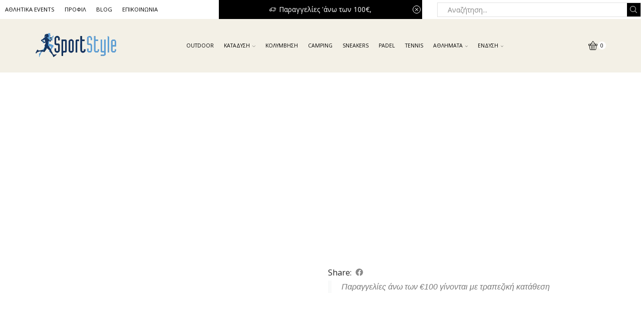

--- FILE ---
content_type: text/html; charset=UTF-8
request_url: https://sportstyle.gr/product/%CE%B6%CE%B1%CE%BA%CE%AD%CF%84%CE%B1-%CE%BC%CE%B5-%CE%BA%CE%BF%CF%85%CE%BA%CE%BF%CF%8D%CE%BB%CE%B1-givova-felpa-king/
body_size: 74171
content:

<!DOCTYPE html>
<html lang="el" >
<head>
	<meta charset="UTF-8" />
	<meta name="viewport" content="width=device-width, initial-scale=1.0, maximum-scale=1.0, user-scalable=0"/>
	<meta name='robots' content='index, follow, max-image-preview:large, max-snippet:-1, max-video-preview:-1' />

	<!-- This site is optimized with the Yoast SEO plugin v26.5 - https://yoast.com/wordpress/plugins/seo/ -->
	<title>ΖΑΚΕΤΑ ΜΕ ΚΟΥΚΟΥΛΑ GIVOVA FELPA KING - Αθλητικά Είδη για Αθλητικές Δραστηριότητες</title>
	<link rel="canonical" href="https://sportstyle.gr/product/ζακέτα-με-κουκούλα-givova-felpa-king/" />
	<meta property="og:locale" content="el_GR" />
	<meta property="og:type" content="article" />
	<meta property="og:title" content="ΖΑΚΕΤΑ ΜΕ ΚΟΥΚΟΥΛΑ GIVOVA FELPA KING - Αθλητικά Είδη για Αθλητικές Δραστηριότητες" />
	<meta property="og:url" content="https://sportstyle.gr/product/ζακέτα-με-κουκούλα-givova-felpa-king/" />
	<meta property="og:site_name" content="Αθλητικά Είδη για Αθλητικές Δραστηριότητες" />
	<meta property="article:modified_time" content="2024-09-05T17:44:50+00:00" />
	<meta property="og:image" content="https://sportstyle.gr/wp-content/uploads/2016/05/Felpa-King-μαυρο-High-Quality.jpg" />
	<meta property="og:image:width" content="500" />
	<meta property="og:image:height" content="500" />
	<meta property="og:image:type" content="image/jpeg" />
	<meta name="twitter:card" content="summary_large_image" />
	<script type="application/ld+json" class="yoast-schema-graph">{"@context":"https://schema.org","@graph":[{"@type":"WebPage","@id":"https://sportstyle.gr/product/%ce%b6%ce%b1%ce%ba%ce%ad%cf%84%ce%b1-%ce%bc%ce%b5-%ce%ba%ce%bf%cf%85%ce%ba%ce%bf%cf%8d%ce%bb%ce%b1-givova-felpa-king/","url":"https://sportstyle.gr/product/%ce%b6%ce%b1%ce%ba%ce%ad%cf%84%ce%b1-%ce%bc%ce%b5-%ce%ba%ce%bf%cf%85%ce%ba%ce%bf%cf%8d%ce%bb%ce%b1-givova-felpa-king/","name":"ΖΑΚΕΤΑ ΜΕ ΚΟΥΚΟΥΛΑ GIVOVA FELPA KING - Αθλητικά Είδη για Αθλητικές Δραστηριότητες","isPartOf":{"@id":"https://sportstyle.gr/#website"},"primaryImageOfPage":{"@id":"https://sportstyle.gr/product/%ce%b6%ce%b1%ce%ba%ce%ad%cf%84%ce%b1-%ce%bc%ce%b5-%ce%ba%ce%bf%cf%85%ce%ba%ce%bf%cf%8d%ce%bb%ce%b1-givova-felpa-king/#primaryimage"},"image":{"@id":"https://sportstyle.gr/product/%ce%b6%ce%b1%ce%ba%ce%ad%cf%84%ce%b1-%ce%bc%ce%b5-%ce%ba%ce%bf%cf%85%ce%ba%ce%bf%cf%8d%ce%bb%ce%b1-givova-felpa-king/#primaryimage"},"thumbnailUrl":"https://sportstyle.gr/wp-content/uploads/2016/05/Felpa-King-μαυρο-High-Quality.jpg","datePublished":"2021-02-04T16:14:40+00:00","dateModified":"2024-09-05T17:44:50+00:00","breadcrumb":{"@id":"https://sportstyle.gr/product/%ce%b6%ce%b1%ce%ba%ce%ad%cf%84%ce%b1-%ce%bc%ce%b5-%ce%ba%ce%bf%cf%85%ce%ba%ce%bf%cf%8d%ce%bb%ce%b1-givova-felpa-king/#breadcrumb"},"inLanguage":"el","potentialAction":[{"@type":"ReadAction","target":["https://sportstyle.gr/product/%ce%b6%ce%b1%ce%ba%ce%ad%cf%84%ce%b1-%ce%bc%ce%b5-%ce%ba%ce%bf%cf%85%ce%ba%ce%bf%cf%8d%ce%bb%ce%b1-givova-felpa-king/"]}]},{"@type":"ImageObject","inLanguage":"el","@id":"https://sportstyle.gr/product/%ce%b6%ce%b1%ce%ba%ce%ad%cf%84%ce%b1-%ce%bc%ce%b5-%ce%ba%ce%bf%cf%85%ce%ba%ce%bf%cf%8d%ce%bb%ce%b1-givova-felpa-king/#primaryimage","url":"https://sportstyle.gr/wp-content/uploads/2016/05/Felpa-King-μαυρο-High-Quality.jpg","contentUrl":"https://sportstyle.gr/wp-content/uploads/2016/05/Felpa-King-μαυρο-High-Quality.jpg","width":500,"height":500,"caption":"Felpa King"},{"@type":"BreadcrumbList","@id":"https://sportstyle.gr/product/%ce%b6%ce%b1%ce%ba%ce%ad%cf%84%ce%b1-%ce%bc%ce%b5-%ce%ba%ce%bf%cf%85%ce%ba%ce%bf%cf%8d%ce%bb%ce%b1-givova-felpa-king/#breadcrumb","itemListElement":[{"@type":"ListItem","position":1,"name":"Αρχική","item":"https://sportstyle.gr/"},{"@type":"ListItem","position":2,"name":"Καταστημα","item":"https://sportstyle.gr/shop/"},{"@type":"ListItem","position":3,"name":"ΖΑΚΕΤΑ ΜΕ ΚΟΥΚΟΥΛΑ GIVOVA FELPA KING"}]},{"@type":"WebSite","@id":"https://sportstyle.gr/#website","url":"https://sportstyle.gr/","name":"Αθλητικά Είδη | Sportstyle","description":"Αθλητικά Παπούτσια | Αθλητικά Είδη | Αθλητική Ένδυση","publisher":{"@id":"https://sportstyle.gr/#organization"},"potentialAction":[{"@type":"SearchAction","target":{"@type":"EntryPoint","urlTemplate":"https://sportstyle.gr/?s={search_term_string}"},"query-input":{"@type":"PropertyValueSpecification","valueRequired":true,"valueName":"search_term_string"}}],"inLanguage":"el"},{"@type":"Organization","@id":"https://sportstyle.gr/#organization","name":"SportStyle","url":"https://sportstyle.gr/","logo":{"@type":"ImageObject","inLanguage":"el","@id":"https://sportstyle.gr/#/schema/logo/image/","url":"https://sportstyle.gr/wp-content/uploads/2018/01/sportstyle_logo_1.png","contentUrl":"https://sportstyle.gr/wp-content/uploads/2018/01/sportstyle_logo_1.png","width":320,"height":207,"caption":"SportStyle"},"image":{"@id":"https://sportstyle.gr/#/schema/logo/image/"}}]}</script>
	<!-- / Yoast SEO plugin. -->


<link rel="alternate" type="application/rss+xml" title="Ροή RSS &raquo; Αθλητικά Είδη για Αθλητικές Δραστηριότητες" href="https://sportstyle.gr/feed/" />
<link rel="alternate" type="application/rss+xml" title="Ροή Σχολίων &raquo; Αθλητικά Είδη για Αθλητικές Δραστηριότητες" href="https://sportstyle.gr/comments/feed/" />
<link rel="alternate" type="application/rss+xml" title="Ροή Σχολίων Αθλητικά Είδη για Αθλητικές Δραστηριότητες &raquo; ΖΑΚΕΤΑ ΜΕ ΚΟΥΚΟΥΛΑ GIVOVA FELPA KING" href="https://sportstyle.gr/product/%ce%b6%ce%b1%ce%ba%ce%ad%cf%84%ce%b1-%ce%bc%ce%b5-%ce%ba%ce%bf%cf%85%ce%ba%ce%bf%cf%8d%ce%bb%ce%b1-givova-felpa-king/feed/" />
<style id='wp-img-auto-sizes-contain-inline-css' type='text/css'>
img:is([sizes=auto i],[sizes^="auto," i]){contain-intrinsic-size:3000px 1500px}
/*# sourceURL=wp-img-auto-sizes-contain-inline-css */
</style>

<style id='wp-emoji-styles-inline-css' type='text/css'>

	img.wp-smiley, img.emoji {
		display: inline !important;
		border: none !important;
		box-shadow: none !important;
		height: 1em !important;
		width: 1em !important;
		margin: 0 0.07em !important;
		vertical-align: -0.1em !important;
		background: none !important;
		padding: 0 !important;
	}
/*# sourceURL=wp-emoji-styles-inline-css */
</style>
<link rel='stylesheet' id='wp-block-library-css' href='https://sportstyle.gr/wp-includes/css/dist/block-library/style.min.css?ver=6.9' type='text/css' media='all' />
<style id='classic-theme-styles-inline-css' type='text/css'>
/*! This file is auto-generated */
.wp-block-button__link{color:#fff;background-color:#32373c;border-radius:9999px;box-shadow:none;text-decoration:none;padding:calc(.667em + 2px) calc(1.333em + 2px);font-size:1.125em}.wp-block-file__button{background:#32373c;color:#fff;text-decoration:none}
/*# sourceURL=/wp-includes/css/classic-themes.min.css */
</style>
<style id='global-styles-inline-css' type='text/css'>
:root{--wp--preset--aspect-ratio--square: 1;--wp--preset--aspect-ratio--4-3: 4/3;--wp--preset--aspect-ratio--3-4: 3/4;--wp--preset--aspect-ratio--3-2: 3/2;--wp--preset--aspect-ratio--2-3: 2/3;--wp--preset--aspect-ratio--16-9: 16/9;--wp--preset--aspect-ratio--9-16: 9/16;--wp--preset--color--black: #000000;--wp--preset--color--cyan-bluish-gray: #abb8c3;--wp--preset--color--white: #ffffff;--wp--preset--color--pale-pink: #f78da7;--wp--preset--color--vivid-red: #cf2e2e;--wp--preset--color--luminous-vivid-orange: #ff6900;--wp--preset--color--luminous-vivid-amber: #fcb900;--wp--preset--color--light-green-cyan: #7bdcb5;--wp--preset--color--vivid-green-cyan: #00d084;--wp--preset--color--pale-cyan-blue: #8ed1fc;--wp--preset--color--vivid-cyan-blue: #0693e3;--wp--preset--color--vivid-purple: #9b51e0;--wp--preset--gradient--vivid-cyan-blue-to-vivid-purple: linear-gradient(135deg,rgb(6,147,227) 0%,rgb(155,81,224) 100%);--wp--preset--gradient--light-green-cyan-to-vivid-green-cyan: linear-gradient(135deg,rgb(122,220,180) 0%,rgb(0,208,130) 100%);--wp--preset--gradient--luminous-vivid-amber-to-luminous-vivid-orange: linear-gradient(135deg,rgb(252,185,0) 0%,rgb(255,105,0) 100%);--wp--preset--gradient--luminous-vivid-orange-to-vivid-red: linear-gradient(135deg,rgb(255,105,0) 0%,rgb(207,46,46) 100%);--wp--preset--gradient--very-light-gray-to-cyan-bluish-gray: linear-gradient(135deg,rgb(238,238,238) 0%,rgb(169,184,195) 100%);--wp--preset--gradient--cool-to-warm-spectrum: linear-gradient(135deg,rgb(74,234,220) 0%,rgb(151,120,209) 20%,rgb(207,42,186) 40%,rgb(238,44,130) 60%,rgb(251,105,98) 80%,rgb(254,248,76) 100%);--wp--preset--gradient--blush-light-purple: linear-gradient(135deg,rgb(255,206,236) 0%,rgb(152,150,240) 100%);--wp--preset--gradient--blush-bordeaux: linear-gradient(135deg,rgb(254,205,165) 0%,rgb(254,45,45) 50%,rgb(107,0,62) 100%);--wp--preset--gradient--luminous-dusk: linear-gradient(135deg,rgb(255,203,112) 0%,rgb(199,81,192) 50%,rgb(65,88,208) 100%);--wp--preset--gradient--pale-ocean: linear-gradient(135deg,rgb(255,245,203) 0%,rgb(182,227,212) 50%,rgb(51,167,181) 100%);--wp--preset--gradient--electric-grass: linear-gradient(135deg,rgb(202,248,128) 0%,rgb(113,206,126) 100%);--wp--preset--gradient--midnight: linear-gradient(135deg,rgb(2,3,129) 0%,rgb(40,116,252) 100%);--wp--preset--font-size--small: 13px;--wp--preset--font-size--medium: 20px;--wp--preset--font-size--large: 36px;--wp--preset--font-size--x-large: 42px;--wp--preset--spacing--20: 0.44rem;--wp--preset--spacing--30: 0.67rem;--wp--preset--spacing--40: 1rem;--wp--preset--spacing--50: 1.5rem;--wp--preset--spacing--60: 2.25rem;--wp--preset--spacing--70: 3.38rem;--wp--preset--spacing--80: 5.06rem;--wp--preset--shadow--natural: 6px 6px 9px rgba(0, 0, 0, 0.2);--wp--preset--shadow--deep: 12px 12px 50px rgba(0, 0, 0, 0.4);--wp--preset--shadow--sharp: 6px 6px 0px rgba(0, 0, 0, 0.2);--wp--preset--shadow--outlined: 6px 6px 0px -3px rgb(255, 255, 255), 6px 6px rgb(0, 0, 0);--wp--preset--shadow--crisp: 6px 6px 0px rgb(0, 0, 0);}:where(.is-layout-flex){gap: 0.5em;}:where(.is-layout-grid){gap: 0.5em;}body .is-layout-flex{display: flex;}.is-layout-flex{flex-wrap: wrap;align-items: center;}.is-layout-flex > :is(*, div){margin: 0;}body .is-layout-grid{display: grid;}.is-layout-grid > :is(*, div){margin: 0;}:where(.wp-block-columns.is-layout-flex){gap: 2em;}:where(.wp-block-columns.is-layout-grid){gap: 2em;}:where(.wp-block-post-template.is-layout-flex){gap: 1.25em;}:where(.wp-block-post-template.is-layout-grid){gap: 1.25em;}.has-black-color{color: var(--wp--preset--color--black) !important;}.has-cyan-bluish-gray-color{color: var(--wp--preset--color--cyan-bluish-gray) !important;}.has-white-color{color: var(--wp--preset--color--white) !important;}.has-pale-pink-color{color: var(--wp--preset--color--pale-pink) !important;}.has-vivid-red-color{color: var(--wp--preset--color--vivid-red) !important;}.has-luminous-vivid-orange-color{color: var(--wp--preset--color--luminous-vivid-orange) !important;}.has-luminous-vivid-amber-color{color: var(--wp--preset--color--luminous-vivid-amber) !important;}.has-light-green-cyan-color{color: var(--wp--preset--color--light-green-cyan) !important;}.has-vivid-green-cyan-color{color: var(--wp--preset--color--vivid-green-cyan) !important;}.has-pale-cyan-blue-color{color: var(--wp--preset--color--pale-cyan-blue) !important;}.has-vivid-cyan-blue-color{color: var(--wp--preset--color--vivid-cyan-blue) !important;}.has-vivid-purple-color{color: var(--wp--preset--color--vivid-purple) !important;}.has-black-background-color{background-color: var(--wp--preset--color--black) !important;}.has-cyan-bluish-gray-background-color{background-color: var(--wp--preset--color--cyan-bluish-gray) !important;}.has-white-background-color{background-color: var(--wp--preset--color--white) !important;}.has-pale-pink-background-color{background-color: var(--wp--preset--color--pale-pink) !important;}.has-vivid-red-background-color{background-color: var(--wp--preset--color--vivid-red) !important;}.has-luminous-vivid-orange-background-color{background-color: var(--wp--preset--color--luminous-vivid-orange) !important;}.has-luminous-vivid-amber-background-color{background-color: var(--wp--preset--color--luminous-vivid-amber) !important;}.has-light-green-cyan-background-color{background-color: var(--wp--preset--color--light-green-cyan) !important;}.has-vivid-green-cyan-background-color{background-color: var(--wp--preset--color--vivid-green-cyan) !important;}.has-pale-cyan-blue-background-color{background-color: var(--wp--preset--color--pale-cyan-blue) !important;}.has-vivid-cyan-blue-background-color{background-color: var(--wp--preset--color--vivid-cyan-blue) !important;}.has-vivid-purple-background-color{background-color: var(--wp--preset--color--vivid-purple) !important;}.has-black-border-color{border-color: var(--wp--preset--color--black) !important;}.has-cyan-bluish-gray-border-color{border-color: var(--wp--preset--color--cyan-bluish-gray) !important;}.has-white-border-color{border-color: var(--wp--preset--color--white) !important;}.has-pale-pink-border-color{border-color: var(--wp--preset--color--pale-pink) !important;}.has-vivid-red-border-color{border-color: var(--wp--preset--color--vivid-red) !important;}.has-luminous-vivid-orange-border-color{border-color: var(--wp--preset--color--luminous-vivid-orange) !important;}.has-luminous-vivid-amber-border-color{border-color: var(--wp--preset--color--luminous-vivid-amber) !important;}.has-light-green-cyan-border-color{border-color: var(--wp--preset--color--light-green-cyan) !important;}.has-vivid-green-cyan-border-color{border-color: var(--wp--preset--color--vivid-green-cyan) !important;}.has-pale-cyan-blue-border-color{border-color: var(--wp--preset--color--pale-cyan-blue) !important;}.has-vivid-cyan-blue-border-color{border-color: var(--wp--preset--color--vivid-cyan-blue) !important;}.has-vivid-purple-border-color{border-color: var(--wp--preset--color--vivid-purple) !important;}.has-vivid-cyan-blue-to-vivid-purple-gradient-background{background: var(--wp--preset--gradient--vivid-cyan-blue-to-vivid-purple) !important;}.has-light-green-cyan-to-vivid-green-cyan-gradient-background{background: var(--wp--preset--gradient--light-green-cyan-to-vivid-green-cyan) !important;}.has-luminous-vivid-amber-to-luminous-vivid-orange-gradient-background{background: var(--wp--preset--gradient--luminous-vivid-amber-to-luminous-vivid-orange) !important;}.has-luminous-vivid-orange-to-vivid-red-gradient-background{background: var(--wp--preset--gradient--luminous-vivid-orange-to-vivid-red) !important;}.has-very-light-gray-to-cyan-bluish-gray-gradient-background{background: var(--wp--preset--gradient--very-light-gray-to-cyan-bluish-gray) !important;}.has-cool-to-warm-spectrum-gradient-background{background: var(--wp--preset--gradient--cool-to-warm-spectrum) !important;}.has-blush-light-purple-gradient-background{background: var(--wp--preset--gradient--blush-light-purple) !important;}.has-blush-bordeaux-gradient-background{background: var(--wp--preset--gradient--blush-bordeaux) !important;}.has-luminous-dusk-gradient-background{background: var(--wp--preset--gradient--luminous-dusk) !important;}.has-pale-ocean-gradient-background{background: var(--wp--preset--gradient--pale-ocean) !important;}.has-electric-grass-gradient-background{background: var(--wp--preset--gradient--electric-grass) !important;}.has-midnight-gradient-background{background: var(--wp--preset--gradient--midnight) !important;}.has-small-font-size{font-size: var(--wp--preset--font-size--small) !important;}.has-medium-font-size{font-size: var(--wp--preset--font-size--medium) !important;}.has-large-font-size{font-size: var(--wp--preset--font-size--large) !important;}.has-x-large-font-size{font-size: var(--wp--preset--font-size--x-large) !important;}
:where(.wp-block-post-template.is-layout-flex){gap: 1.25em;}:where(.wp-block-post-template.is-layout-grid){gap: 1.25em;}
:where(.wp-block-term-template.is-layout-flex){gap: 1.25em;}:where(.wp-block-term-template.is-layout-grid){gap: 1.25em;}
:where(.wp-block-columns.is-layout-flex){gap: 2em;}:where(.wp-block-columns.is-layout-grid){gap: 2em;}
:root :where(.wp-block-pullquote){font-size: 1.5em;line-height: 1.6;}
/*# sourceURL=global-styles-inline-css */
</style>
<link rel='stylesheet' id='contact-form-7-css' href='https://sportstyle.gr/wp-content/plugins/contact-form-7/includes/css/styles.css?ver=6.1.4' type='text/css' media='all' />
<style id='woocommerce-inline-inline-css' type='text/css'>
.woocommerce form .form-row .required { visibility: visible; }
/*# sourceURL=woocommerce-inline-inline-css */
</style>
<link rel='stylesheet' id='cmplz-general-css' href='https://sportstyle.gr/wp-content/plugins/complianz-gdpr-premium/assets/css/cookieblocker.min.css?ver=1762017352' type='text/css' media='all' />
<link rel='stylesheet' id='etheme-parent-style-css' href='https://sportstyle.gr/wp-content/themes/xstore/xstore.min.css?ver=9.6.1' type='text/css' media='all' />
<link rel='stylesheet' id='elementor-frontend-css' href='https://sportstyle.gr/wp-content/plugins/elementor/assets/css/frontend.min.css?ver=3.33.4' type='text/css' media='all' />
<link rel='stylesheet' id='etheme-elementor-all-widgets-style-css' href='https://sportstyle.gr/wp-content/themes/xstore/css/elementor-all-widgets.min.css?ver=9.6.1' type='text/css' media='all' />
<link rel='stylesheet' id='etheme-general-all-style-css' href='https://sportstyle.gr/wp-content/themes/xstore/css/general-all.min.css?ver=9.6.1' type='text/css' media='all' />
<link rel='stylesheet' id='widget-heading-css' href='https://sportstyle.gr/wp-content/plugins/elementor/assets/css/widget-heading.min.css?ver=3.33.4' type='text/css' media='all' />
<link rel='stylesheet' id='widget-divider-css' href='https://sportstyle.gr/wp-content/plugins/elementor/assets/css/widget-divider.min.css?ver=3.33.4' type='text/css' media='all' />
<link rel='stylesheet' id='etheme-woocommerce-all-style-css' href='https://sportstyle.gr/wp-content/themes/xstore/css/woocommerce-all.min.css?ver=9.6.1' type='text/css' media='all' />
<link rel='stylesheet' id='widget-woocommerce-product-price-css' href='https://sportstyle.gr/wp-content/plugins/pro-elements/assets/css/widget-woocommerce-product-price.min.css?ver=3.33.1' type='text/css' media='all' />
<link rel='stylesheet' id='widget-woocommerce-product-rating-css' href='https://sportstyle.gr/wp-content/plugins/pro-elements/assets/css/widget-woocommerce-product-rating.min.css?ver=3.33.1' type='text/css' media='all' />
<link rel='stylesheet' id='widget-woocommerce-product-meta-css' href='https://sportstyle.gr/wp-content/plugins/pro-elements/assets/css/widget-woocommerce-product-meta.min.css?ver=3.33.1' type='text/css' media='all' />
<link rel='stylesheet' id='widget-share-buttons-css' href='https://sportstyle.gr/wp-content/plugins/pro-elements/assets/css/widget-share-buttons.min.css?ver=3.33.1' type='text/css' media='all' />
<link rel='stylesheet' id='e-apple-webkit-css' href='https://sportstyle.gr/wp-content/plugins/elementor/assets/css/conditionals/apple-webkit.min.css?ver=3.33.4' type='text/css' media='all' />
<link rel='stylesheet' id='widget-blockquote-css' href='https://sportstyle.gr/wp-content/plugins/pro-elements/assets/css/widget-blockquote.min.css?ver=3.33.1' type='text/css' media='all' />
<link rel='stylesheet' id='swiper-css' href='https://sportstyle.gr/wp-content/plugins/elementor/assets/lib/swiper/v8/css/swiper.min.css?ver=8.4.5' type='text/css' media='all' />
<link rel='stylesheet' id='e-swiper-css' href='https://sportstyle.gr/wp-content/plugins/elementor/assets/css/conditionals/e-swiper.min.css?ver=3.33.4' type='text/css' media='all' />
<link rel='stylesheet' id='elementor-post-26992-css' href='https://sportstyle.gr/wp-content/uploads/elementor/css/post-26992.css?ver=1765637296' type='text/css' media='all' />
<link rel='stylesheet' id='elementor-post-45465-css' href='https://sportstyle.gr/wp-content/uploads/elementor/css/post-45465.css?ver=1765637296' type='text/css' media='all' />
<link rel='stylesheet' id='elementor-post-44777-css' href='https://sportstyle.gr/wp-content/uploads/elementor/css/post-44777.css?ver=1765637356' type='text/css' media='all' />
<link rel='stylesheet' id='flexible-shipping-free-shipping-css' href='https://sportstyle.gr/wp-content/plugins/flexible-shipping/assets/dist/css/free-shipping.css?ver=6.4.5.2' type='text/css' media='all' />
<link rel='stylesheet' id='jquery-fixedheadertable-style-css' href='https://sportstyle.gr/wp-content/plugins/yith-woocommerce-compare/assets/css/jquery.dataTables.css?ver=1.10.18' type='text/css' media='all' />
<link rel='stylesheet' id='yith_woocompare_page-css' href='https://sportstyle.gr/wp-content/plugins/yith-woocommerce-compare/assets/css/compare.css?ver=3.6.0' type='text/css' media='all' />
<link rel='stylesheet' id='yith-woocompare-widget-css' href='https://sportstyle.gr/wp-content/plugins/yith-woocommerce-compare/assets/css/widget.css?ver=3.6.0' type='text/css' media='all' />
<link rel='stylesheet' id='etheme-wpb-style-css' href='https://sportstyle.gr/wp-content/themes/xstore/css/wpb.min.css?ver=9.6.1' type='text/css' media='all' />
<link rel='stylesheet' id='js_composer_front-css' href='https://sportstyle.gr/wp-content/plugins/js_composer/assets/css/js_composer.min.css?ver=8.7.2' type='text/css' media='all' />
<link rel='stylesheet' id='etheme-slick-library-css' href='https://sportstyle.gr/wp-content/themes/xstore/css/libs/slick.min.css?ver=9.6.1' type='text/css' media='all' />
<link rel='stylesheet' id='etheme-single-product-builder-css' href='https://sportstyle.gr/wp-content/themes/xstore/css/modules/woocommerce/single-product/single-product-builder.min.css?ver=9.6.1' type='text/css' media='all' />
<link rel='stylesheet' id='etheme-yith-compare-css' href='https://sportstyle.gr/wp-content/themes/xstore/css/modules/woocommerce/yith-compare.min.css?ver=9.6.1' type='text/css' media='all' />
<style id='xstore-icons-font-inline-css' type='text/css'>
@font-face {
				  font-family: 'xstore-icons';
				  src:
				    url('https://sportstyle.gr/wp-content/themes/xstore/fonts/xstore-icons-light.ttf') format('truetype'),
				    url('https://sportstyle.gr/wp-content/themes/xstore/fonts/xstore-icons-light.woff2') format('woff2'),
				    url('https://sportstyle.gr/wp-content/themes/xstore/fonts/xstore-icons-light.woff') format('woff'),
				    url('https://sportstyle.gr/wp-content/themes/xstore/fonts/xstore-icons-light.svg#xstore-icons') format('svg');
				  font-weight: normal;
				  font-style: normal;
				  font-display: swap;
				}
/*# sourceURL=xstore-icons-font-inline-css */
</style>
<link rel='stylesheet' id='etheme-header-menu-css' href='https://sportstyle.gr/wp-content/themes/xstore/css/modules/layout/header/parts/menu.min.css?ver=9.6.1' type='text/css' media='all' />
<link rel='stylesheet' id='xstore-kirki-styles-css' href='https://sportstyle.gr/wp-content/uploads/xstore/kirki-styles.css?ver=1762521463637' type='text/css' media='all' />
<link rel='stylesheet' id='elementor-gf-local-roboto-css' href='https://sportstyle.gr/wp-content/uploads/elementor/google-fonts/css/roboto.css?ver=1753000088' type='text/css' media='all' />
<link rel='stylesheet' id='elementor-gf-local-robotoslab-css' href='https://sportstyle.gr/wp-content/uploads/elementor/google-fonts/css/robotoslab.css?ver=1753000090' type='text/css' media='all' />
<link rel='stylesheet' id='elementor-gf-local-dmsans-css' href='https://sportstyle.gr/wp-content/uploads/elementor/google-fonts/css/dmsans.css?ver=1753000091' type='text/css' media='all' />
<link rel='stylesheet' id='elementor-gf-local-opensans-css' href='https://sportstyle.gr/wp-content/uploads/elementor/google-fonts/css/opensans.css?ver=1753180816' type='text/css' media='all' />
<script type="text/template" id="tmpl-variation-template">
	<div class="woocommerce-variation-description">{{{ data.variation.variation_description }}}</div>
	<div class="woocommerce-variation-price">{{{ data.variation.price_html }}}</div>
	<div class="woocommerce-variation-availability">{{{ data.variation.availability_html }}}</div>
</script>
<script type="text/template" id="tmpl-unavailable-variation-template">
	<p role="alert">Λυπούμαστε, αυτό το προϊόν δεν είναι διαθέσιμο. Παρακαλούμε, επιλέξτε έναν διαφορετικό συνδυασμό.</p>
</script>
<!--n2css--><!--n2js--><script type="text/javascript" src="https://sportstyle.gr/wp-includes/js/jquery/jquery.min.js?ver=3.7.1" id="jquery-core-js"></script>
<script type="text/javascript" src="https://sportstyle.gr/wp-includes/js/jquery/jquery-migrate.min.js?ver=3.4.1" id="jquery-migrate-js"></script>
<script type="text/javascript" src="https://sportstyle.gr/wp-content/plugins/woocommerce/assets/js/jquery-blockui/jquery.blockUI.min.js?ver=2.7.0-wc.10.4.2" id="wc-jquery-blockui-js" data-wp-strategy="defer"></script>
<script type="text/javascript" id="wc-add-to-cart-js-extra">
/* <![CDATA[ */
var wc_add_to_cart_params = {"ajax_url":"/wp-admin/admin-ajax.php","wc_ajax_url":"/?wc-ajax=%%endpoint%%","i18n_view_cart":"\u039a\u03b1\u03bb\u03ac\u03b8\u03b9","cart_url":"https://sportstyle.gr/cart/","is_cart":"","cart_redirect_after_add":"yes"};
//# sourceURL=wc-add-to-cart-js-extra
/* ]]> */
</script>
<script type="text/javascript" src="https://sportstyle.gr/wp-content/plugins/woocommerce/assets/js/frontend/add-to-cart.min.js?ver=10.4.2" id="wc-add-to-cart-js" data-wp-strategy="defer"></script>
<script type="text/javascript" src="https://sportstyle.gr/wp-content/plugins/woocommerce/assets/js/zoom/jquery.zoom.min.js?ver=1.7.21-wc.10.4.2" id="wc-zoom-js" defer="defer" data-wp-strategy="defer"></script>
<script type="text/javascript" id="wc-single-product-js-extra">
/* <![CDATA[ */
var wc_single_product_params = {"i18n_required_rating_text":"\u03a0\u03b1\u03c1\u03b1\u03ba\u03b1\u03bb\u03bf\u03cd\u03bc\u03b5, \u03b5\u03c0\u03b9\u03bb\u03ad\u03be\u03c4\u03b5 \u03bc\u03af\u03b1 \u03b2\u03b1\u03b8\u03bc\u03bf\u03bb\u03bf\u03b3\u03af\u03b1","i18n_rating_options":["1 \u03b1\u03c0\u03cc 5 \u03b1\u03c3\u03c4\u03ad\u03c1\u03b9\u03b1","2 \u03b1\u03c0\u03cc 5 \u03b1\u03c3\u03c4\u03ad\u03c1\u03b9\u03b1","3 \u03b1\u03c0\u03cc 5 \u03b1\u03c3\u03c4\u03ad\u03c1\u03b9\u03b1","4 \u03b1\u03c0\u03cc 5 \u03b1\u03c3\u03c4\u03ad\u03c1\u03b9\u03b1","5 \u03b1\u03c0\u03cc 5 \u03b1\u03c3\u03c4\u03ad\u03c1\u03b9\u03b1"],"i18n_product_gallery_trigger_text":"View full-screen image gallery","review_rating_required":"no","flexslider":{"rtl":false,"animation":"slide","smoothHeight":true,"directionNav":false,"controlNav":"thumbnails","slideshow":false,"animationSpeed":500,"animationLoop":false,"allowOneSlide":false},"zoom_enabled":"1","zoom_options":[],"photoswipe_enabled":"","photoswipe_options":{"shareEl":false,"closeOnScroll":false,"history":false,"hideAnimationDuration":0,"showAnimationDuration":0},"flexslider_enabled":""};
//# sourceURL=wc-single-product-js-extra
/* ]]> */
</script>
<script type="text/javascript" src="https://sportstyle.gr/wp-content/plugins/woocommerce/assets/js/frontend/single-product.min.js?ver=10.4.2" id="wc-single-product-js" defer="defer" data-wp-strategy="defer"></script>
<script type="text/javascript" src="https://sportstyle.gr/wp-content/plugins/woocommerce/assets/js/js-cookie/js.cookie.min.js?ver=2.1.4-wc.10.4.2" id="wc-js-cookie-js" defer="defer" data-wp-strategy="defer"></script>
<script type="text/javascript" id="woocommerce-js-extra">
/* <![CDATA[ */
var woocommerce_params = {"ajax_url":"/wp-admin/admin-ajax.php","wc_ajax_url":"/?wc-ajax=%%endpoint%%","i18n_password_show":"\u0395\u03bc\u03c6\u03ac\u03bd\u03b9\u03c3\u03b7 \u03c3\u03c5\u03bd\u03b8\u03b7\u03bc\u03b1\u03c4\u03b9\u03ba\u03bf\u03cd","i18n_password_hide":"\u0391\u03c0\u03cc\u03ba\u03c1\u03c5\u03c8\u03b7 \u03c3\u03c5\u03bd\u03b8\u03b7\u03bc\u03b1\u03c4\u03b9\u03ba\u03bf\u03cd"};
//# sourceURL=woocommerce-js-extra
/* ]]> */
</script>
<script type="text/javascript" src="https://sportstyle.gr/wp-content/plugins/woocommerce/assets/js/frontend/woocommerce.min.js?ver=10.4.2" id="woocommerce-js" defer="defer" data-wp-strategy="defer"></script>
<script type="text/javascript" src="https://sportstyle.gr/wp-content/plugins/js_composer/assets/js/vendors/woocommerce-add-to-cart.js?ver=8.7.2" id="vc_woocommerce-add-to-cart-js-js"></script>
<script type="text/javascript" id="enhanced-ecommerce-google-analytics-js-extra">
/* <![CDATA[ */
var ConvAioGlobal = {"nonce":"10d2c667b1"};
//# sourceURL=enhanced-ecommerce-google-analytics-js-extra
/* ]]> */
</script>
<script data-cfasync="false" data-no-optimize="1" data-pagespeed-no-defer type="text/javascript" src="https://sportstyle.gr/wp-content/plugins/enhanced-e-commerce-for-woocommerce-store/public/js/con-gtm-google-analytics.js?ver=7.2.14" id="enhanced-ecommerce-google-analytics-js"></script>
<script data-cfasync="false" data-no-optimize="1" data-pagespeed-no-defer type="text/javascript" id="enhanced-ecommerce-google-analytics-js-after">
/* <![CDATA[ */
tvc_smd={"tvc_wcv":"10.4.2","tvc_wpv":"6.9","tvc_eev":"7.2.14","tvc_sub_data":{"sub_id":"29965","cu_id":"24870","pl_id":"1","ga_tra_option":"BOTH","ga_property_id":"UA-114701501-1","ga_measurement_id":"G-N3J7M3KTTD","ga_ads_id":"6510944044","ga_gmc_id":"","ga_gmc_id_p":"0","op_gtag_js":"1","op_en_e_t":"1","op_rm_t_t":"1","op_dy_rm_t_t":"1","op_li_ga_wi_ads":"1","gmc_is_product_sync":"0","gmc_is_site_verified":"0","gmc_is_domain_claim":"0","gmc_product_count":"0","fb_pixel_id":""}};
//# sourceURL=enhanced-ecommerce-google-analytics-js-after
/* ]]> */
</script>
<script type="text/javascript" src="https://sportstyle.gr/wp-includes/js/underscore.min.js?ver=1.13.7" id="underscore-js"></script>
<script type="text/javascript" id="wp-util-js-extra">
/* <![CDATA[ */
var _wpUtilSettings = {"ajax":{"url":"/wp-admin/admin-ajax.php"}};
//# sourceURL=wp-util-js-extra
/* ]]> */
</script>
<script type="text/javascript" src="https://sportstyle.gr/wp-includes/js/wp-util.min.js?ver=6.9" id="wp-util-js"></script>
<script type="text/javascript" id="wc-add-to-cart-variation-js-extra">
/* <![CDATA[ */
var wc_add_to_cart_variation_params = {"wc_ajax_url":"/?wc-ajax=%%endpoint%%","i18n_no_matching_variations_text":"\u039b\u03c5\u03c0\u03bf\u03cd\u03bc\u03b1\u03c3\u03c4\u03b5, \u03ba\u03b1\u03bd\u03ad\u03bd\u03b1 \u03c0\u03c1\u03bf\u03ca\u03cc\u03bd \u03b4\u03b5\u03bd \u03c4\u03b1\u03af\u03c1\u03b9\u03b1\u03be\u03b5 \u03bc\u03b5 \u03c4\u03b7\u03bd \u03b5\u03c0\u03b9\u03bb\u03bf\u03b3\u03ae \u03c3\u03b1\u03c2. \u03a0\u03b1\u03c1\u03b1\u03ba\u03b1\u03bb\u03bf\u03cd\u03bc\u03b5, \u03b5\u03c0\u03b9\u03bb\u03ad\u03be\u03c4\u03b5 \u03ad\u03bd\u03b1\u03bd \u03b4\u03b9\u03b1\u03c6\u03bf\u03c1\u03b5\u03c4\u03b9\u03ba\u03cc \u03c3\u03c5\u03bd\u03b4\u03c5\u03b1\u03c3\u03bc\u03cc.","i18n_make_a_selection_text":"\u03a0\u03b1\u03c1\u03b1\u03ba\u03b1\u03bb\u03bf\u03cd\u03bc\u03b5, \u03b5\u03c0\u03b9\u03bb\u03ad\u03be\u03c4\u03b5 \u03ba\u03ac\u03c0\u03bf\u03b9\u03b5\u03c2 \u03b5\u03c0\u03b9\u03bb\u03bf\u03b3\u03ad\u03c2 \u03c0\u03c1\u03bf\u03ca\u03cc\u03bd\u03c4\u03bf\u03c2 \u03c0\u03c1\u03b9\u03bd \u03c0\u03c1\u03bf\u03c3\u03b8\u03ad\u03c3\u03b5\u03c4\u03b5 \u03b1\u03c5\u03c4\u03cc \u03c4\u03bf \u03c0\u03c1\u03bf\u03ca\u03cc\u03bd \u03c3\u03c4\u03bf \u03ba\u03b1\u03bb\u03ac\u03b8\u03b9 \u03c3\u03b1\u03c2.","i18n_unavailable_text":"\u039b\u03c5\u03c0\u03bf\u03cd\u03bc\u03b1\u03c3\u03c4\u03b5, \u03b1\u03c5\u03c4\u03cc \u03c4\u03bf \u03c0\u03c1\u03bf\u03ca\u03cc\u03bd \u03b4\u03b5\u03bd \u03b5\u03af\u03bd\u03b1\u03b9 \u03b4\u03b9\u03b1\u03b8\u03ad\u03c3\u03b9\u03bc\u03bf. \u03a0\u03b1\u03c1\u03b1\u03ba\u03b1\u03bb\u03bf\u03cd\u03bc\u03b5, \u03b5\u03c0\u03b9\u03bb\u03ad\u03be\u03c4\u03b5 \u03ad\u03bd\u03b1\u03bd \u03b4\u03b9\u03b1\u03c6\u03bf\u03c1\u03b5\u03c4\u03b9\u03ba\u03cc \u03c3\u03c5\u03bd\u03b4\u03c5\u03b1\u03c3\u03bc\u03cc.","i18n_reset_alert_text":"Your selection has been reset. Please select some product options before adding this product to your cart."};
//# sourceURL=wc-add-to-cart-variation-js-extra
/* ]]> */
</script>
<script type="text/javascript" src="https://sportstyle.gr/wp-content/plugins/woocommerce/assets/js/frontend/add-to-cart-variation.min.js?ver=10.4.2" id="wc-add-to-cart-variation-js" defer="defer" data-wp-strategy="defer"></script>
<script></script><link rel="https://api.w.org/" href="https://sportstyle.gr/wp-json/" /><link rel="alternate" title="JSON" type="application/json" href="https://sportstyle.gr/wp-json/wp/v2/product/27150" /><link rel="EditURI" type="application/rsd+xml" title="RSD" href="https://sportstyle.gr/xmlrpc.php?rsd" />
<meta name="generator" content="WordPress 6.9" />
<meta name="generator" content="WooCommerce 10.4.2" />
<link rel='shortlink' href='https://sportstyle.gr/?p=27150' />
<meta name="generator" content="Redux 4.5.9" /><meta name="google-site-verification" content="1BE9QRcBe6OcPT_MdKEjdFB2J-RiyAPCcB8k3CxwFvY" />			<style>.cmplz-hidden {
					display: none !important;
				}</style>			<link rel="prefetch" as="font" href="https://sportstyle.gr/wp-content/themes/xstore/fonts/xstore-icons-light.woff?v=9.6.1" type="font/woff">
					<link rel="prefetch" as="font" href="https://sportstyle.gr/wp-content/themes/xstore/fonts/xstore-icons-light.woff2?v=9.6.1" type="font/woff2">
			<noscript><style>.woocommerce-product-gallery{ opacity: 1 !important; }</style></noscript>
	<style>.single-product-builder .related-products .product-content-image .advanced-woo-labels, .single-product-builder .bought-together-products .advanced-woo-labels { display: none !important; }</style><meta name="generator" content="Elementor 3.33.4; features: e_font_icon_svg, additional_custom_breakpoints; settings: css_print_method-external, google_font-enabled, font_display-auto">
        <script data-cfasync="false" data-no-optimize="1" data-pagespeed-no-defer>
            var tvc_lc = 'EUR';
        </script>
        <script data-cfasync="false" data-no-optimize="1" data-pagespeed-no-defer>
            var tvc_lc = 'EUR';
        </script>
<script data-cfasync="false" data-pagespeed-no-defer>
      window.dataLayer = window.dataLayer || [];
      dataLayer.push({"event":"begin_datalayer","cov_ga4_measurment_id":"G-N3J7M3KTTD","cov_remarketing":"1","cov_remarketing_conversion_id":"AW-11006498068","conv_track_email":"1","conv_track_phone":"1","conv_track_address":"1","conv_track_page_scroll":"1","conv_track_file_download":"1","conv_track_author":"1","conv_track_signup":"1","conv_track_signin":"1"});
    </script>    <!-- Google Tag Manager by Conversios-->
    <script>
      (function(w, d, s, l, i) {
        w[l] = w[l] || [];
        w[l].push({
          'gtm.start': new Date().getTime(),
          event: 'gtm.js'
        });
        var f = d.getElementsByTagName(s)[0],
          j = d.createElement(s),
          dl = l != 'dataLayer' ? '&l=' + l : '';
        j.async = true;
        j.src =
          'https://www.googletagmanager.com/gtm.js?id=' + i + dl;
        f.parentNode.insertBefore(j, f);
      })(window, document, 'script', 'dataLayer', 'GTM-K7X94DG');
    </script>
    <!-- End Google Tag Manager -->
      <script>
      (window.gaDevIds = window.gaDevIds || []).push('5CDcaG');
    </script>
          <script data-cfasync="false" data-no-optimize="1" data-pagespeed-no-defer>
            var tvc_lc = 'EUR';
        </script>
        <script data-cfasync="false" data-no-optimize="1" data-pagespeed-no-defer>
            var tvc_lc = 'EUR';
        </script>
			<style>
				.e-con.e-parent:nth-of-type(n+4):not(.e-lazyloaded):not(.e-no-lazyload),
				.e-con.e-parent:nth-of-type(n+4):not(.e-lazyloaded):not(.e-no-lazyload) * {
					background-image: none !important;
				}
				@media screen and (max-height: 1024px) {
					.e-con.e-parent:nth-of-type(n+3):not(.e-lazyloaded):not(.e-no-lazyload),
					.e-con.e-parent:nth-of-type(n+3):not(.e-lazyloaded):not(.e-no-lazyload) * {
						background-image: none !important;
					}
				}
				@media screen and (max-height: 640px) {
					.e-con.e-parent:nth-of-type(n+2):not(.e-lazyloaded):not(.e-no-lazyload),
					.e-con.e-parent:nth-of-type(n+2):not(.e-lazyloaded):not(.e-no-lazyload) * {
						background-image: none !important;
					}
				}
			</style>
			<meta name="generator" content="Powered by WPBakery Page Builder - drag and drop page builder for WordPress."/>
<link rel="icon" href="https://sportstyle.gr/wp-content/uploads/2018/01/cropped-favicon-sporstyle-1-32x32.png" sizes="32x32" />
<link rel="icon" href="https://sportstyle.gr/wp-content/uploads/2018/01/cropped-favicon-sporstyle-1-192x192.png" sizes="192x192" />
<link rel="apple-touch-icon" href="https://sportstyle.gr/wp-content/uploads/2018/01/cropped-favicon-sporstyle-1-180x180.png" />
<meta name="msapplication-TileImage" content="https://sportstyle.gr/wp-content/uploads/2018/01/cropped-favicon-sporstyle-1-270x270.png" />
<style id="kirki-inline-styles"></style><style type="text/css" class="et_custom-css">.content-product .product-content-image img{width:auto;max-height:250px}.content-product .product-content-image{min-height:250px;max-height:250px}.content-product .product-title a{line-height:2.5ex;min-height:11ex}.single-product .product_title.entry-title{text-transform:capitalize}.content-product .product-title a{text-transform:capitalize!important}.onsale.left{left:20px;display:none}.swiper-custom-right:not(.et-swiper-elementor-nav),.swiper-custom-left:not(.et-swiper-elementor-nav){background:transparent !important}@media only screen and (max-width:1230px){.swiper-custom-left,.middle-inside .swiper-entry .swiper-button-prev,.middle-inside.swiper-entry .swiper-button-prev{left:-15px}.swiper-custom-right,.middle-inside .swiper-entry .swiper-button-next,.middle-inside.swiper-entry .swiper-button-next{right:-15px}.middle-inbox .swiper-entry .swiper-button-prev,.middle-inbox.swiper-entry .swiper-button-prev{left:8px}.middle-inbox .swiper-entry .swiper-button-next,.middle-inbox.swiper-entry .swiper-button-next{right:8px}.swiper-entry:hover .swiper-custom-left,.middle-inside .swiper-entry:hover .swiper-button-prev,.middle-inside.swiper-entry:hover .swiper-button-prev{left:-5px}.swiper-entry:hover .swiper-custom-right,.middle-inside .swiper-entry:hover .swiper-button-next,.middle-inside.swiper-entry:hover .swiper-button-next{right:-5px}.middle-inbox .swiper-entry:hover .swiper-button-prev,.middle-inbox.swiper-entry:hover .swiper-button-prev{left:5px}.middle-inbox .swiper-entry:hover .swiper-button-next,.middle-inbox.swiper-entry:hover .swiper-button-next{right:5px}}@media only screen and (max-width:992px){.header-wrapper,.site-header-vertical{display:none}}@media only screen and (min-width:993px){.mobile-header-wrapper{display:none}}.swiper-container{width:auto}.content-product .product-content-image img,.category-grid img,.categoriesCarousel .category-grid img{width:100%}.etheme-elementor-slider:not(.swiper-container-initialized,.swiper-initialized) .swiper-slide{max-width:calc(100% / var(--slides-per-view,4))}.etheme-elementor-slider[data-animation]:not(.swiper-container-initialized,.swiper-initialized,[data-animation=slide],[data-animation=coverflow]) .swiper-slide{max-width:100%}body:not([data-elementor-device-mode]) .etheme-elementor-off-canvas__container{transition:none;opacity:0;visibility:hidden;position:fixed}</style><noscript><style> .wpb_animate_when_almost_visible { opacity: 1; }</style></noscript><style type="text/css" data-type="et_vc_shortcodes-custom-css">@media only screen and (max-width: 1199px) and (min-width: 769px) { div.et-md-no-bg { background-image: none !important; } }@media only screen and (max-width: 768px) and (min-width: 480px) { div.et-sm-no-bg { background-image: none !important; } }@media only screen and (max-width: 480px) {div.et-xs-no-bg { background-image: none !important; }}</style></head>
<body data-cmplz=1 class="wp-singular product-template-default single single-product postid-27150 wp-theme-xstore theme-xstore woocommerce woocommerce-page woocommerce-no-js et_cart-type-4 et_b_dt_header-not-overlap et_b_mob_header-not-overlap breadcrumbs-type-left2  et-preloader-off et-catalog-off sticky-message-on et-enable-swatch wpb-js-composer js-comp-ver-8.7.2 vc_responsive elementor-default elementor-template-full-width elementor-kit-26992 elementor-page-44777" data-mode="light">
    <!-- Google Tag Manager (noscript) conversios -->
    <noscript><iframe src="https://www.googletagmanager.com/ns.html?id=GTM-K7X94DG" height="0" width="0" style="display:none;visibility:hidden"></iframe></noscript>
    <!-- End Google Tag Manager (noscript) conversios -->
    


<div class="template-container">

		<div class="template-content">
		<div class="page-wrapper">
			<header id="header" class="site-header sticky"  data-type="smart"><div class="header-wrapper">
<div class="header-top-wrapper ">
	<div class="header-top" data-title="Header top">
		<div class="et-row-container">
			<div class="et-wrap-columns flex align-items-center">		
				
		
        <div class="et_column et_col-xs-4 et_col-xs-offset-0 pos-static">
			

<div class="et_element et_b_header-menu header-main-menu2 flex align-items-center menu-items-underline  justify-content-start et_element-top-level" >
	<div class="menu-main-container"><ul id="menu-upper-menu" class="menu"><li id="menu-item-27994" class="menu-item menu-item-type-custom menu-item-object-custom menu-item-27994 item-level-0 item-design-dropdown"><a href="https://sportstyle.gr/events/" class="item-link">ΑΘΛΗΤΙΚΑ EVENTS</a></li>
<li id="menu-item-27993" class="menu-item menu-item-type-post_type menu-item-object-page menu-item-27993 item-level-0 item-design-dropdown"><a href="https://sportstyle.gr/about-us/" class="item-link">ΠΡΟΦΙΛ</a></li>
<li id="menu-item-27991" class="menu-item menu-item-type-post_type menu-item-object-page menu-item-27991 item-level-0 item-design-dropdown"><a href="https://sportstyle.gr/%ce%b1%cf%81%cf%87%ce%b9%ce%ba%ce%b7/blog/" class="item-link">BLOG</a></li>
<li id="menu-item-27992" class="menu-item menu-item-type-post_type menu-item-object-page menu-item-27992 item-level-0 item-design-dropdown"><a href="https://sportstyle.gr/contact/" class="item-link">ΕΠΙΚΟΙΝΩΝΙΑ</a></li>
</ul></div></div>

        </div>
			
				
		
        <div class="et_column et_col-xs-4 et_col-xs-offset-0">
			

<div class="et_promo_text_carousel swiper-entry pos-relative arrows-hovered ">
	<div class="swiper-container stop-on-hover et_element" data-loop="true" data-speed="3500" data-breakpoints="1" data-xs-slides="1" data-sm-slides="1" data-md-slides="1" data-lt-slides="1" data-slides-per-view="1" data-slides-per-group="1"  data-autoplay='4000'>
		<div class="header-promo-text et-promo-text-carousel swiper-wrapper">
							<div class="swiper-slide flex justify-content-center align-items-center">
					<span class="et_b-icon"><svg xmlns="http://www.w3.org/2000/svg" width="1em" height="1em" viewBox="0 0 24 24"><path d="M23.448 7.248h-3.24v-1.032c0-0.528-0.432-0.96-0.96-0.96h-11.784c-0.528 0-0.96 0.432-0.96 0.96v2.304h-3.048c0 0 0 0 0 0-0.192 0-0.384 0.096-0.48 0.264l-1.56 2.736h-0.864c-0.312 0-0.552 0.24-0.552 0.552v4.416c0 0.288 0.24 0.552 0.552 0.552h1.032c0.264 1.032 1.176 1.728 2.208 1.728 0.144 0 0.288-0.024 0.432-0.048 0.888-0.168 1.584-0.816 1.8-1.68h1.032c0.048 0 0.12-0.024 0.168-0.024 0.072 0.024 0.168 0.024 0.24 0.024h5.040c0.288 1.176 1.44 1.92 2.64 1.68 0.888-0.168 1.584-0.816 1.8-1.68h2.328c0.528 0 0.96-0.432 0.96-0.96v-3.48h2.4c0.312 0 0.552-0.24 0.552-0.552s-0.24-0.552-0.552-0.552h-2.4v-1.032h0.288c0.312 0 0.552-0.24 0.552-0.552s-0.24-0.552-0.552-0.552h-0.288v-1.032h3.24c0.312 0 0.552-0.24 0.552-0.552-0.024-0.288-0.264-0.528-0.576-0.528zM16.848 7.8c0 0.312 0.24 0.552 0.552 0.552h1.728v1.032h-4.68c-0.312 0-0.552 0.24-0.552 0.552s0.24 0.552 0.552 0.552h4.656v1.032h-2.568c-0.144 0-0.288 0.048-0.384 0.168-0.096 0.096-0.168 0.24-0.168 0.384 0 0.312 0.24 0.552 0.552 0.552h2.544v3.312h-2.16c-0.144-0.552-0.456-1.008-0.936-1.344-0.504-0.336-1.104-0.48-1.704-0.36-0.888 0.168-1.584 0.816-1.8 1.68l-4.92-0.024 0.024-9.552 11.496 0.024v0.888h-1.728c-0.264 0-0.504 0.24-0.504 0.552zM14.712 15.288c0.648 0 1.2 0.528 1.2 1.2 0 0.648-0.528 1.2-1.2 1.2-0.648 0-1.2-0.528-1.2-1.2 0.024-0.672 0.552-1.2 1.2-1.2zM3.792 15.288c0.648 0 1.2 0.528 1.2 1.2 0 0.648-0.528 1.2-1.2 1.2s-1.2-0.528-1.2-1.2c0.024-0.672 0.552-1.2 1.2-1.2zM6.48 12.6v3.312h-0.48c-0.144-0.552-0.456-1.008-0.936-1.344-0.504-0.336-1.104-0.48-1.704-0.36-0.888 0.168-1.584 0.816-1.8 1.68h-0.48v-3.288h5.4zM6.48 9.624v1.896h-3.792l1.080-1.872h2.712z"></path></svg></span>					<span class="text-nowrap">Παραγγελίες 'άνω των 100€,</span>
														</div>
							<div class="swiper-slide flex justify-content-center align-items-center">
					<span class="et_b-icon"><svg xmlns="http://www.w3.org/2000/svg" width="1em" height="1em" viewBox="0 0 24 24"><path d="M23.448 7.248h-3.24v-1.032c0-0.528-0.432-0.96-0.96-0.96h-11.784c-0.528 0-0.96 0.432-0.96 0.96v2.304h-3.048c0 0 0 0 0 0-0.192 0-0.384 0.096-0.48 0.264l-1.56 2.736h-0.864c-0.312 0-0.552 0.24-0.552 0.552v4.416c0 0.288 0.24 0.552 0.552 0.552h1.032c0.264 1.032 1.176 1.728 2.208 1.728 0.144 0 0.288-0.024 0.432-0.048 0.888-0.168 1.584-0.816 1.8-1.68h1.032c0.048 0 0.12-0.024 0.168-0.024 0.072 0.024 0.168 0.024 0.24 0.024h5.040c0.288 1.176 1.44 1.92 2.64 1.68 0.888-0.168 1.584-0.816 1.8-1.68h2.328c0.528 0 0.96-0.432 0.96-0.96v-3.48h2.4c0.312 0 0.552-0.24 0.552-0.552s-0.24-0.552-0.552-0.552h-2.4v-1.032h0.288c0.312 0 0.552-0.24 0.552-0.552s-0.24-0.552-0.552-0.552h-0.288v-1.032h3.24c0.312 0 0.552-0.24 0.552-0.552-0.024-0.288-0.264-0.528-0.576-0.528zM16.848 7.8c0 0.312 0.24 0.552 0.552 0.552h1.728v1.032h-4.68c-0.312 0-0.552 0.24-0.552 0.552s0.24 0.552 0.552 0.552h4.656v1.032h-2.568c-0.144 0-0.288 0.048-0.384 0.168-0.096 0.096-0.168 0.24-0.168 0.384 0 0.312 0.24 0.552 0.552 0.552h2.544v3.312h-2.16c-0.144-0.552-0.456-1.008-0.936-1.344-0.504-0.336-1.104-0.48-1.704-0.36-0.888 0.168-1.584 0.816-1.8 1.68l-4.92-0.024 0.024-9.552 11.496 0.024v0.888h-1.728c-0.264 0-0.504 0.24-0.504 0.552zM14.712 15.288c0.648 0 1.2 0.528 1.2 1.2 0 0.648-0.528 1.2-1.2 1.2-0.648 0-1.2-0.528-1.2-1.2 0.024-0.672 0.552-1.2 1.2-1.2zM3.792 15.288c0.648 0 1.2 0.528 1.2 1.2 0 0.648-0.528 1.2-1.2 1.2s-1.2-0.528-1.2-1.2c0.024-0.672 0.552-1.2 1.2-1.2zM6.48 12.6v3.312h-0.48c-0.144-0.552-0.456-1.008-0.936-1.344-0.504-0.336-1.104-0.48-1.704-0.36-0.888 0.168-1.584 0.816-1.8 1.68h-0.48v-3.288h5.4zM6.48 9.624v1.896h-3.792l1.080-1.872h2.712z"></path></svg></span>					<span class="text-nowrap">γίνονται με τραπεζική κατάθεση</span>
														</div>
					</div>
					    <span class="et-close pos-absolute right top  ">
	      <svg xmlns="http://www.w3.org/2000/svg" width="1em" height="1em" viewBox="0 0 16 16"><path d="M9.024 8l6.752-6.736c0.144-0.144 0.208-0.32 0.208-0.528 0-0.192-0.080-0.368-0.208-0.512l-0.016-0.016c-0.080-0.080-0.272-0.192-0.496-0.192-0.208 0-0.4 0.080-0.512 0.208l-6.752 6.752-6.736-6.752c-0.272-0.272-0.736-0.288-1.008 0-0.144 0.128-0.224 0.32-0.224 0.512 0 0.208 0.080 0.384 0.208 0.528l6.736 6.736-6.752 6.736c-0.144 0.144-0.208 0.32-0.208 0.528 0 0.192 0.064 0.368 0.208 0.512 0.128 0.128 0.32 0.208 0.512 0.208s0.368-0.080 0.512-0.208l6.752-6.752 6.736 6.736c0.128 0.128 0.32 0.208 0.512 0.208s0.368-0.080 0.512-0.208c0.128-0.128 0.208-0.32 0.208-0.512s-0.080-0.368-0.208-0.512l-6.736-6.736z"></path></svg>	    </span>
			</div>
</div>

        </div>
			
				
		
        <div class="et_column et_col-xs-4 et_col-xs-offset-0">
			

<div class="et_element et_b_header-search flex align-items-center   et-content-right justify-content-center mob-justify-content- flex-basis-full et_element-top-level et-content-dropdown" >
		
	    
        <form action="https://sportstyle.gr/" role="search" data-min="3" data-per-page="100"
                            class="ajax-search-form  ajax-with-suggestions input-input " method="get">
			
                <div class="input-row flex align-items-center et-overflow-hidden" data-search-mode="dark">
                    					                    <label class="screen-reader-text" for="et_b-header-search-input-84">Search input</label>
                    <input type="text" value=""
                           placeholder="Αναζήτηση..." autocomplete="off" class="form-control" id="et_b-header-search-input-84" name="s">
					
					                        <input type="hidden" name="post_type" value="product">
					
                                            <input type="hidden" name="et_search" value="true">
                    					
					                    <span class="buttons-wrapper flex flex-nowrap pos-relative">
                    <span class="clear flex-inline justify-content-center align-items-center pointer">
                        <span class="et_b-icon">
                            <svg xmlns="http://www.w3.org/2000/svg" width=".7em" height=".7em" viewBox="0 0 24 24"><path d="M13.056 12l10.728-10.704c0.144-0.144 0.216-0.336 0.216-0.552 0-0.192-0.072-0.384-0.216-0.528-0.144-0.12-0.336-0.216-0.528-0.216 0 0 0 0 0 0-0.192 0-0.408 0.072-0.528 0.216l-10.728 10.728-10.704-10.728c-0.288-0.288-0.768-0.288-1.056 0-0.168 0.144-0.24 0.336-0.24 0.528 0 0.216 0.072 0.408 0.216 0.552l10.728 10.704-10.728 10.704c-0.144 0.144-0.216 0.336-0.216 0.552s0.072 0.384 0.216 0.528c0.288 0.288 0.768 0.288 1.056 0l10.728-10.728 10.704 10.704c0.144 0.144 0.336 0.216 0.528 0.216s0.384-0.072 0.528-0.216c0.144-0.144 0.216-0.336 0.216-0.528s-0.072-0.384-0.216-0.528l-10.704-10.704z"></path></svg>
                        </span>
                    </span>
                    <button type="submit" class="search-button flex justify-content-center align-items-center pointer" aria-label="Search button">
                        <span class="et_b-loader"></span>
                    <svg xmlns="http://www.w3.org/2000/svg" width="1em" height="1em" fill="currentColor" viewBox="0 0 24 24"><path d="M23.784 22.8l-6.168-6.144c1.584-1.848 2.448-4.176 2.448-6.576 0-5.52-4.488-10.032-10.032-10.032-5.52 0-10.008 4.488-10.008 10.008s4.488 10.032 10.032 10.032c2.424 0 4.728-0.864 6.576-2.472l6.168 6.144c0.144 0.144 0.312 0.216 0.48 0.216s0.336-0.072 0.456-0.192c0.144-0.12 0.216-0.288 0.24-0.48 0-0.192-0.072-0.384-0.192-0.504zM18.696 10.080c0 4.752-3.888 8.64-8.664 8.64-4.752 0-8.64-3.888-8.64-8.664 0-4.752 3.888-8.64 8.664-8.64s8.64 3.888 8.64 8.664z"></path></svg>                    <span class="screen-reader-text">Search</span></button>
                </span>
                </div>
				
											                <div class="ajax-results-wrapper"></div>
			        </form>
		</div>
        </div>
	</div>		</div>
	</div>
</div>

<div class="header-main-wrapper sticky">
	<div class="header-main" data-title="Header main">
		<div class="et-row-container et-container">
			<div class="et-wrap-columns flex align-items-center">		
				
		
        <div class="et_column et_col-xs-2 et_col-xs-offset-0">
			

    <div class="et_element et_b_header-logo align-center mob-align-center et_element-top-level" >
        <a href="https://sportstyle.gr">
            <span><img width="320" height="207" src="https://sportstyle.gr/wp-content/uploads/2018/01/sportstyle-logo.png" class="et_b_header-logo-img" alt="Sportstyle Αθλητικά Είδη &amp; Αθλητικά Αξεσουάρ" srcset="https://sportstyle.gr/wp-content/uploads/2018/01/sportstyle-logo.png " 2x decoding="async" /></span><span class="fixed"><img width="320" height="320" src="https://sportstyle.gr/wp-content/uploads/2018/01/logo-sporstyle.png" class="et_b_header-logo-img" alt="Sportstyle Αθλητικά Είδη &amp; Αθλητικά Αξεσουάρ" decoding="async" srcset="https://sportstyle.gr/wp-content/uploads/2018/01/logo-sporstyle.png 320w, https://sportstyle.gr/wp-content/uploads/2018/01/logo-sporstyle-100x100.png 100w, https://sportstyle.gr/wp-content/uploads/2018/01/logo-sporstyle-150x150.png 150w, https://sportstyle.gr/wp-content/uploads/2018/01/logo-sporstyle-300x300.png 300w" sizes="(max-width: 320px) 100vw, 320px" /></span>            
        </a>
    </div>

        </div>
			
				
		
        <div class="et_column et_col-xs-9 et_col-xs-offset-0 pos-static">
			

<div class="et_element et_b_header-menu header-main-menu flex align-items-center menu-items-overline  justify-content-center et_element-top-level" >
	<div class="menu-main-container"><ul id="menu-menu-2024" class="menu"><li id="menu-item-44669" class="menu-item menu-item-type-post_type menu-item-object-page menu-item-44669 item-level-0 item-design-dropdown"><a href="https://sportstyle.gr/outdoor/" class="item-link">OUTDOOR</a></li>
<li id="menu-item-42578" class="menu-item menu-item-type-post_type menu-item-object-page menu-item-has-children menu-parent-item menu-item-42578 item-level-0 item-design-dropdown"><a href="https://sportstyle.gr/%ce%ba%ce%b1%cf%84%ce%ac%ce%b4%cf%85%cf%83%ce%b7/" class="item-link">ΚΑΤΑΔΥΣΗ<svg class="arrow " xmlns="http://www.w3.org/2000/svg" width="0.5em" height="0.5em" viewBox="0 0 24 24"><path d="M23.784 6.072c-0.264-0.264-0.672-0.264-0.984 0l-10.8 10.416-10.8-10.416c-0.264-0.264-0.672-0.264-0.984 0-0.144 0.12-0.216 0.312-0.216 0.48 0 0.192 0.072 0.36 0.192 0.504l11.28 10.896c0.096 0.096 0.24 0.192 0.48 0.192 0.144 0 0.288-0.048 0.432-0.144l0.024-0.024 11.304-10.92c0.144-0.12 0.24-0.312 0.24-0.504 0.024-0.168-0.048-0.36-0.168-0.48z"></path></svg></a>
<div class="nav-sublist-dropdown"><div class="container">

<ul>
	<li id="menu-item-42433" class="menu-item menu-item-type-post_type menu-item-object-page menu-item-42433 item-level-1"><a href="https://sportstyle.gr/autonomi-katadisi/" class="item-link type-img position-">ΑΥΤΟΝΟΜΗ ΚΑΤΑΔΥΣΗ</a></li>
	<li id="menu-item-42309" class="menu-item menu-item-type-custom menu-item-object-custom menu-item-42309 item-level-1"><a href="https://sportstyle.gr/%ce%b5%ce%bb%ce%b5%cf%85%ce%b8%ce%b5%cf%81%ce%b7-%ce%ba%ce%b1%cf%84%ce%b1%ce%b4%cf%85%cf%83%ce%b7/" class="item-link type-img position-">ΕΛΕΥΘΕΡΗ ΚΑΤΑΔΥΣΗ</a></li>
</ul>

</div></div><!-- .nav-sublist-dropdown -->
</li>
<li id="menu-item-44624" class="menu-item menu-item-type-post_type menu-item-object-page menu-item-44624 item-level-0 item-design-dropdown"><a href="https://sportstyle.gr/%ce%ba%ce%bf%ce%bb%cf%8d%ce%bc%ce%b2%ce%b7%cf%83%ce%b7/" class="item-link">ΚΟΛΥΜΒΗΣΗ</a></li>
<li id="menu-item-42330" class="menu-item menu-item-type-custom menu-item-object-custom menu-item-42330 item-level-0 item-design-mega-menu columns-4"><a href="https://sportstyle.gr/camping/" class="item-link">CAMPING</a></li>
<li id="menu-item-42291" class="menu-item menu-item-type-post_type menu-item-object-page menu-item-42291 item-level-0 item-design-dropdown"><a href="https://sportstyle.gr/sneakers/" class="item-link">SNEAKERS</a></li>
<li id="menu-item-42290" class="menu-item menu-item-type-post_type menu-item-object-page menu-item-42290 item-level-0 item-design-dropdown"><a href="https://sportstyle.gr/padel/" class="item-link">PADEL</a></li>
<li id="menu-item-42292" class="menu-item menu-item-type-post_type menu-item-object-page menu-item-42292 item-level-0 item-design-dropdown"><a href="https://sportstyle.gr/%cf%84%ce%b5%ce%bd%ce%bd%ce%b9%cf%83/" class="item-link">ΤENNIS</a></li>
<li id="menu-item-42341" class="menu-item menu-item-type-custom menu-item-object-custom menu-item-has-children menu-parent-item menu-item-42341 item-level-0 item-design-dropdown"><a href="#" class="item-link">ΑΘΛΗΜΑΤΑ<svg class="arrow " xmlns="http://www.w3.org/2000/svg" width="0.5em" height="0.5em" viewBox="0 0 24 24"><path d="M23.784 6.072c-0.264-0.264-0.672-0.264-0.984 0l-10.8 10.416-10.8-10.416c-0.264-0.264-0.672-0.264-0.984 0-0.144 0.12-0.216 0.312-0.216 0.48 0 0.192 0.072 0.36 0.192 0.504l11.28 10.896c0.096 0.096 0.24 0.192 0.48 0.192 0.144 0 0.288-0.048 0.432-0.144l0.024-0.024 11.304-10.92c0.144-0.12 0.24-0.312 0.24-0.504 0.024-0.168-0.048-0.36-0.168-0.48z"></path></svg></a>
<div class="nav-sublist-dropdown"><div class="container">

<ul>
	<li id="menu-item-42343" class="menu-item menu-item-type-custom menu-item-object-custom menu-item-42343 item-level-1"><a href="https://sportstyle.gr/%ce%b1%cf%81%cf%87%ce%b9%ce%ba%ce%b7/soccer-eidi-podosfairou/" class="item-link type-img position-">ΠΟΔΟΣΦΑΙΡΟ</a></li>
	<li id="menu-item-42344" class="menu-item menu-item-type-custom menu-item-object-custom menu-item-42344 item-level-1"><a href="https://sportstyle.gr/%ce%b1%cf%81%cf%87%ce%b9%ce%ba%ce%b7/running-athlitika-papoutsia-gia-treksimo/" class="item-link type-img position-">RUNNING</a></li>
	<li id="menu-item-42346" class="menu-item menu-item-type-custom menu-item-object-custom menu-item-42346 item-level-1"><a href="https://sportstyle.gr/product-category/athlitika-aksesouar/eidh-gymnastiriou/" class="item-link type-img position-">ΓΥΜΝΑΣΤΗΡΙΟ</a></li>
</ul>

</div></div><!-- .nav-sublist-dropdown -->
</li>
<li id="menu-item-42347" class="menu-item menu-item-type-custom menu-item-object-custom menu-item-has-children menu-parent-item menu-item-42347 item-level-0 item-design-dropdown"><a href="#" class="item-link">ΕΝΔΥΣΗ<svg class="arrow " xmlns="http://www.w3.org/2000/svg" width="0.5em" height="0.5em" viewBox="0 0 24 24"><path d="M23.784 6.072c-0.264-0.264-0.672-0.264-0.984 0l-10.8 10.416-10.8-10.416c-0.264-0.264-0.672-0.264-0.984 0-0.144 0.12-0.216 0.312-0.216 0.48 0 0.192 0.072 0.36 0.192 0.504l11.28 10.896c0.096 0.096 0.24 0.192 0.48 0.192 0.144 0 0.288-0.048 0.432-0.144l0.024-0.024 11.304-10.92c0.144-0.12 0.24-0.312 0.24-0.504 0.024-0.168-0.048-0.36-0.168-0.48z"></path></svg></a>
<div class="nav-sublist-dropdown"><div class="container">

<ul>
	<li id="menu-item-42348" class="menu-item menu-item-type-custom menu-item-object-custom menu-item-42348 item-level-1"><a href="https://sportstyle.gr/antrika-athlitika-eidi/" class="item-link type-img position-">ΑΝΔΡΙΚΗ ΕΝΔΥΣΗ</a></li>
	<li id="menu-item-42349" class="menu-item menu-item-type-custom menu-item-object-custom menu-item-42349 item-level-1"><a href="https://sportstyle.gr/gynaika-athlitika-eidi/" class="item-link type-img position-">ΓΥΝΑΙΚΕΙΑ ΕΝΔΥΣΗ</a></li>
	<li id="menu-item-42350" class="menu-item menu-item-type-custom menu-item-object-custom menu-item-42350 item-level-1"><a href="https://sportstyle.gr/paidika-athlitika-eidi/" class="item-link type-img position-">ΠΑΙΔΙΚΗ ΕΝΔΥΣΗ</a></li>
	<li id="menu-item-44297" class="menu-item menu-item-type-taxonomy menu-item-object-product_cat menu-item-44297 item-level-1"><a href="https://sportstyle.gr/product-category/%ce%b5%ce%bd%ce%b4%cf%85%cf%83%ce%b7/%ce%ba%ce%b1%cf%80%ce%ad%ce%bb%ce%b1/" class="item-link type-img position-">ΚΑΠΕΛΑ</a></li>
	<li id="menu-item-49768" class="menu-item menu-item-type-taxonomy menu-item-object-product_cat menu-item-49768 item-level-1"><a href="https://sportstyle.gr/product-category/%ce%b5%ce%bd%ce%b4%cf%85%cf%83%ce%b7/rologia/" class="item-link type-img position-">ΡΟΛΟΓΙΑ</a></li>
</ul>

</div></div><!-- .nav-sublist-dropdown -->
</li>
</ul></div></div>

        </div>
			
				
		
        <div class="et_column et_col-xs-1 et_col-xs-offset-0">
			
	

<div class="et_element et_b_header-cart  flex align-items-center cart-type1  et-quantity-right et-content-right et-content-dropdown et-content-toTop et_element-top-level" >
	        <a href="https://sportstyle.gr/cart/" class=" flex flex-wrap full-width align-items-center  justify-content-end mob-justify-content-start currentColor">
			<span class="flex-inline justify-content-center align-items-center
			">

									
					                        <span class="et_b-icon">
							<span class="et-svg"><svg xmlns="http://www.w3.org/2000/svg" width="1em" height="1em" viewBox="0 0 24 24"><path d="M23.928 9.144c0.024-0.384-0.12-0.768-0.408-1.056s-0.672-0.456-1.104-0.456h-4.368l-5.52-7.368c-0.096-0.144-0.288-0.24-0.48-0.24s-0.36 0.096-0.456 0.24l-5.52 7.368h-4.464c-0.84 0-1.512 0.672-1.512 1.512v1.896c0 0.84 0.672 1.512 1.512 1.512h0.456l1.536 9.336c0.192 1.2 1.2 2.064 2.424 2.064h11.976c1.2 0 2.232-0.864 2.424-2.064l1.536-9.336h0.456c0.84 0 1.512-0.672 1.512-1.512v-1.896zM1.224 9.144c0-0.192 0.168-0.36 0.384-0.36h3.6l-0.192 0.264c-0.024 0-0.048 0-0.072 0-0.576 0-1.056 0.48-1.056 1.056s0.48 1.056 1.056 1.056c0.576 0 1.056-0.48 1.056-1.056 0-0.12-0.024-0.264-0.072-0.384l0.72-0.96h10.824l0.72 0.96c-0.048 0.096-0.072 0.216-0.072 0.384 0 0.576 0.48 1.056 1.056 1.056s1.056-0.48 1.056-1.056c0-0.576-0.48-1.056-1.056-1.056-0.024 0-0.048 0-0.072 0l-0.192-0.264h3.6c0.192 0 0.384 0.192 0.384 0.384v1.872c0 0.192-0.192 0.384-0.384 0.384h-20.904c-0.192 0-0.384-0.192-0.384-0.384v-1.896zM7.512 7.632l4.536-6.072 4.56 6.072h-9.096zM3.24 12.576h17.664l-1.536 9.144c-0.12 0.648-0.672 1.104-1.296 1.104h-12c-0.648 0-1.2-0.48-1.296-1.104l-1.536-9.144zM12.048 0.312v0 0 0zM15.864 22.080c0.312 0 0.576-0.264 0.576-0.576v-7.608c0-0.312-0.264-0.576-0.576-0.576s-0.576 0.264-0.576 0.576v7.608c0 0.312 0.264 0.576 0.576 0.576zM8.28 22.080c0.312 0 0.576-0.264 0.576-0.576v-7.608c0-0.312-0.264-0.576-0.576-0.576s-0.576 0.264-0.576 0.576v7.608c0 0.312 0.264 0.576 0.576 0.576zM12.072 22.080c0.312 0 0.576-0.264 0.576-0.576v-7.608c0-0.312-0.264-0.576-0.576-0.576s-0.576 0.264-0.576 0.576v7.608c0 0.312 0.264 0.576 0.576 0.576z"></path></svg></span>							        <span class="et-cart-quantity et-quantity count-0">
              0            </span>
								</span>
					
									
					
												</span>
        </a>
		        <span class="et-cart-quantity et-quantity count-0">
              0            </span>
				    <div class="et-mini-content">
		        <div class="et-content">
			
							                    <div class="widget woocommerce widget_shopping_cart">
                        <div class="widget_shopping_cart_content">
                            <div class="woocommerce-mini-cart cart_list product_list_widget ">
								        <div class="woocommerce-mini-cart__empty-message empty">
            <p>Δεν υπάρχουν προϊόντα στο καλάθι.</p>
			                <a class="btn" href="https://sportstyle.gr/shop/"><span>Επιστροφή στο Κατάστημα</span></a>
			        </div>
		                            </div>
                        </div>
                    </div>
							
            <div class="woocommerce-mini-cart__footer-wrapper">
				
        <div class="product_list-popup-footer-inner"  style="display: none;">

            <div class="cart-popup-footer">
                <a href="https://sportstyle.gr/cart/"
                   class="btn-view-cart wc-forward">Καλαθι Αγορων                    (0)</a>
                <div class="cart-widget-subtotal woocommerce-mini-cart__total total"
                     data-amount="0">
					<span class="small-h">Υποσύνολο:</span> <span class="big-coast"><span class="woocommerce-Price-amount amount"><bdi><span class="woocommerce-Price-currencySymbol">&euro;</span>0.00</bdi></span></span>                </div>
            </div>
			
			
            <p class="buttons mini-cart-buttons">
				<a href="https://sportstyle.gr/checkout/" class="button btn-checkout wc-forward">Ολοκλήρωση παραγγελίας</a>            </p>
			
			
        </div>
		
		                    <div class="woocommerce-mini-cart__footer flex justify-content-center align-items-center "><p>Δωρεάν μεταφορικά για αγορές άνω των 75€</p></div>
				            </div>
        </div>
    </div>
	
		</div>

        </div>
	</div>		</div>
	</div>
</div>

</div><div class="mobile-header-wrapper">

<div class="header-top-wrapper ">
	<div class="header-top" data-title="Header top">
		<div class="et-row-container et-container">
			<div class="et-wrap-columns flex align-items-center">		
				
		
        <div class="et_column et_col-xs-12 et_col-xs-offset-0">
			

<div class="et_promo_text_carousel swiper-entry pos-relative arrows-hovered ">
	<div class="swiper-container stop-on-hover et_element" data-loop="true" data-speed="3500" data-breakpoints="1" data-xs-slides="1" data-sm-slides="1" data-md-slides="1" data-lt-slides="1" data-slides-per-view="1" data-slides-per-group="1"  data-autoplay='4000'>
		<div class="header-promo-text et-promo-text-carousel swiper-wrapper">
							<div class="swiper-slide flex justify-content-center align-items-center">
					<span class="et_b-icon"><svg xmlns="http://www.w3.org/2000/svg" width="1em" height="1em" viewBox="0 0 24 24"><path d="M23.448 7.248h-3.24v-1.032c0-0.528-0.432-0.96-0.96-0.96h-11.784c-0.528 0-0.96 0.432-0.96 0.96v2.304h-3.048c0 0 0 0 0 0-0.192 0-0.384 0.096-0.48 0.264l-1.56 2.736h-0.864c-0.312 0-0.552 0.24-0.552 0.552v4.416c0 0.288 0.24 0.552 0.552 0.552h1.032c0.264 1.032 1.176 1.728 2.208 1.728 0.144 0 0.288-0.024 0.432-0.048 0.888-0.168 1.584-0.816 1.8-1.68h1.032c0.048 0 0.12-0.024 0.168-0.024 0.072 0.024 0.168 0.024 0.24 0.024h5.040c0.288 1.176 1.44 1.92 2.64 1.68 0.888-0.168 1.584-0.816 1.8-1.68h2.328c0.528 0 0.96-0.432 0.96-0.96v-3.48h2.4c0.312 0 0.552-0.24 0.552-0.552s-0.24-0.552-0.552-0.552h-2.4v-1.032h0.288c0.312 0 0.552-0.24 0.552-0.552s-0.24-0.552-0.552-0.552h-0.288v-1.032h3.24c0.312 0 0.552-0.24 0.552-0.552-0.024-0.288-0.264-0.528-0.576-0.528zM16.848 7.8c0 0.312 0.24 0.552 0.552 0.552h1.728v1.032h-4.68c-0.312 0-0.552 0.24-0.552 0.552s0.24 0.552 0.552 0.552h4.656v1.032h-2.568c-0.144 0-0.288 0.048-0.384 0.168-0.096 0.096-0.168 0.24-0.168 0.384 0 0.312 0.24 0.552 0.552 0.552h2.544v3.312h-2.16c-0.144-0.552-0.456-1.008-0.936-1.344-0.504-0.336-1.104-0.48-1.704-0.36-0.888 0.168-1.584 0.816-1.8 1.68l-4.92-0.024 0.024-9.552 11.496 0.024v0.888h-1.728c-0.264 0-0.504 0.24-0.504 0.552zM14.712 15.288c0.648 0 1.2 0.528 1.2 1.2 0 0.648-0.528 1.2-1.2 1.2-0.648 0-1.2-0.528-1.2-1.2 0.024-0.672 0.552-1.2 1.2-1.2zM3.792 15.288c0.648 0 1.2 0.528 1.2 1.2 0 0.648-0.528 1.2-1.2 1.2s-1.2-0.528-1.2-1.2c0.024-0.672 0.552-1.2 1.2-1.2zM6.48 12.6v3.312h-0.48c-0.144-0.552-0.456-1.008-0.936-1.344-0.504-0.336-1.104-0.48-1.704-0.36-0.888 0.168-1.584 0.816-1.8 1.68h-0.48v-3.288h5.4zM6.48 9.624v1.896h-3.792l1.080-1.872h2.712z"></path></svg></span>					<span class="text-nowrap">Παραγγελίες 'άνω των 100€,</span>
														</div>
							<div class="swiper-slide flex justify-content-center align-items-center">
					<span class="et_b-icon"><svg xmlns="http://www.w3.org/2000/svg" width="1em" height="1em" viewBox="0 0 24 24"><path d="M23.448 7.248h-3.24v-1.032c0-0.528-0.432-0.96-0.96-0.96h-11.784c-0.528 0-0.96 0.432-0.96 0.96v2.304h-3.048c0 0 0 0 0 0-0.192 0-0.384 0.096-0.48 0.264l-1.56 2.736h-0.864c-0.312 0-0.552 0.24-0.552 0.552v4.416c0 0.288 0.24 0.552 0.552 0.552h1.032c0.264 1.032 1.176 1.728 2.208 1.728 0.144 0 0.288-0.024 0.432-0.048 0.888-0.168 1.584-0.816 1.8-1.68h1.032c0.048 0 0.12-0.024 0.168-0.024 0.072 0.024 0.168 0.024 0.24 0.024h5.040c0.288 1.176 1.44 1.92 2.64 1.68 0.888-0.168 1.584-0.816 1.8-1.68h2.328c0.528 0 0.96-0.432 0.96-0.96v-3.48h2.4c0.312 0 0.552-0.24 0.552-0.552s-0.24-0.552-0.552-0.552h-2.4v-1.032h0.288c0.312 0 0.552-0.24 0.552-0.552s-0.24-0.552-0.552-0.552h-0.288v-1.032h3.24c0.312 0 0.552-0.24 0.552-0.552-0.024-0.288-0.264-0.528-0.576-0.528zM16.848 7.8c0 0.312 0.24 0.552 0.552 0.552h1.728v1.032h-4.68c-0.312 0-0.552 0.24-0.552 0.552s0.24 0.552 0.552 0.552h4.656v1.032h-2.568c-0.144 0-0.288 0.048-0.384 0.168-0.096 0.096-0.168 0.24-0.168 0.384 0 0.312 0.24 0.552 0.552 0.552h2.544v3.312h-2.16c-0.144-0.552-0.456-1.008-0.936-1.344-0.504-0.336-1.104-0.48-1.704-0.36-0.888 0.168-1.584 0.816-1.8 1.68l-4.92-0.024 0.024-9.552 11.496 0.024v0.888h-1.728c-0.264 0-0.504 0.24-0.504 0.552zM14.712 15.288c0.648 0 1.2 0.528 1.2 1.2 0 0.648-0.528 1.2-1.2 1.2-0.648 0-1.2-0.528-1.2-1.2 0.024-0.672 0.552-1.2 1.2-1.2zM3.792 15.288c0.648 0 1.2 0.528 1.2 1.2 0 0.648-0.528 1.2-1.2 1.2s-1.2-0.528-1.2-1.2c0.024-0.672 0.552-1.2 1.2-1.2zM6.48 12.6v3.312h-0.48c-0.144-0.552-0.456-1.008-0.936-1.344-0.504-0.336-1.104-0.48-1.704-0.36-0.888 0.168-1.584 0.816-1.8 1.68h-0.48v-3.288h5.4zM6.48 9.624v1.896h-3.792l1.080-1.872h2.712z"></path></svg></span>					<span class="text-nowrap">γίνονται με τραπεζική κατάθεση</span>
														</div>
					</div>
					    <span class="et-close pos-absolute right top  ">
	      <svg xmlns="http://www.w3.org/2000/svg" width="1em" height="1em" viewBox="0 0 16 16"><path d="M9.024 8l6.752-6.736c0.144-0.144 0.208-0.32 0.208-0.528 0-0.192-0.080-0.368-0.208-0.512l-0.016-0.016c-0.080-0.080-0.272-0.192-0.496-0.192-0.208 0-0.4 0.080-0.512 0.208l-6.752 6.752-6.736-6.752c-0.272-0.272-0.736-0.288-1.008 0-0.144 0.128-0.224 0.32-0.224 0.512 0 0.208 0.080 0.384 0.208 0.528l6.736 6.736-6.752 6.736c-0.144 0.144-0.208 0.32-0.208 0.528 0 0.192 0.064 0.368 0.208 0.512 0.128 0.128 0.32 0.208 0.512 0.208s0.368-0.080 0.512-0.208l6.752-6.752 6.736 6.736c0.128 0.128 0.32 0.208 0.512 0.208s0.368-0.080 0.512-0.208c0.128-0.128 0.208-0.32 0.208-0.512s-0.080-0.368-0.208-0.512l-6.736-6.736z"></path></svg>	    </span>
			</div>
</div>

        </div>
	</div>		</div>
	</div>
</div>

<div class="header-main-wrapper sticky">
	<div class="header-main" data-title="Header main">
		<div class="et-row-container et-container">
			<div class="et-wrap-columns flex align-items-center">		
				
		
        <div class="et_column et_col-xs-2 et_col-xs-offset-1 pos-static">
			

<div class="et_element et_b_header-mobile-menu  static et-content_toggle et-off-canvas et-content-left toggles-by-arrow" data-item-click="item">
	
    <span class="et-element-label-wrapper flex  justify-content-start mob-justify-content-start">
			<span class="flex-inline align-items-center et-element-label pointer et-toggle valign-center" >
				<span class="et_b-icon"><svg version="1.1" xmlns="http://www.w3.org/2000/svg" width="1em" height="1em" viewBox="0 0 24 24"><path d="M0.792 5.904h22.416c0.408 0 0.744-0.336 0.744-0.744s-0.336-0.744-0.744-0.744h-22.416c-0.408 0-0.744 0.336-0.744 0.744s0.336 0.744 0.744 0.744zM23.208 11.256h-22.416c-0.408 0-0.744 0.336-0.744 0.744s0.336 0.744 0.744 0.744h22.416c0.408 0 0.744-0.336 0.744-0.744s-0.336-0.744-0.744-0.744zM23.208 18.096h-22.416c-0.408 0-0.744 0.336-0.744 0.744s0.336 0.744 0.744 0.744h22.416c0.408 0 0.744-0.336 0.744-0.744s-0.336-0.744-0.744-0.744z"></path></svg></span>							</span>
		</span>
	        <div class="et-mini-content">
			<span class="et-toggle pos-absolute et-close full-left top">
				<svg xmlns="http://www.w3.org/2000/svg" width="0.8em" height="0.8em" viewBox="0 0 24 24">
					<path d="M13.056 12l10.728-10.704c0.144-0.144 0.216-0.336 0.216-0.552 0-0.192-0.072-0.384-0.216-0.528-0.144-0.12-0.336-0.216-0.528-0.216 0 0 0 0 0 0-0.192 0-0.408 0.072-0.528 0.216l-10.728 10.728-10.704-10.728c-0.288-0.288-0.768-0.288-1.056 0-0.168 0.144-0.24 0.336-0.24 0.528 0 0.216 0.072 0.408 0.216 0.552l10.728 10.704-10.728 10.704c-0.144 0.144-0.216 0.336-0.216 0.552s0.072 0.384 0.216 0.528c0.288 0.288 0.768 0.288 1.056 0l10.728-10.728 10.704 10.704c0.144 0.144 0.336 0.216 0.528 0.216s0.384-0.072 0.528-0.216c0.144-0.144 0.216-0.336 0.216-0.528s-0.072-0.384-0.216-0.528l-10.704-10.704z"></path>
				</svg>
			</span>

            <div class="et-content mobile-menu-content children-align-inherit">
				

    <div class="et_element et_b_header-logo justify-content-center" >
        <a href="https://sportstyle.gr">
            <span><img width="320" height="207" src="https://sportstyle.gr/wp-content/uploads/2018/01/sportstyle-logo.png" class="et_b_header-logo-img" alt="Sportstyle Αθλητικά Είδη &amp; Αθλητικά Αξεσουάρ" srcset="https://sportstyle.gr/wp-content/uploads/2018/01/sportstyle-logo.png " 2x decoding="async" /></span>            
        </a>
    </div>



<div class="et_element et_b_header-search flex align-items-center   et-content-right justify-content-center flex-basis-full et-content-dropdown" >
		
	    
        <form action="https://sportstyle.gr/" role="search" data-min="3" data-per-page="100"
                            class="ajax-search-form  ajax-with-suggestions input-input " method="get">
			
                <div class="input-row flex align-items-center et-overflow-hidden" data-search-mode="dark">
                    					                    <label class="screen-reader-text" for="et_b-header-search-input-29">Search input</label>
                    <input type="text" value=""
                           placeholder="Αναζήτηση..." autocomplete="off" class="form-control" id="et_b-header-search-input-29" name="s">
					
					                        <input type="hidden" name="post_type" value="product">
					
                                            <input type="hidden" name="et_search" value="true">
                    					
					                    <span class="buttons-wrapper flex flex-nowrap pos-relative">
                    <span class="clear flex-inline justify-content-center align-items-center pointer">
                        <span class="et_b-icon">
                            <svg xmlns="http://www.w3.org/2000/svg" width=".7em" height=".7em" viewBox="0 0 24 24"><path d="M13.056 12l10.728-10.704c0.144-0.144 0.216-0.336 0.216-0.552 0-0.192-0.072-0.384-0.216-0.528-0.144-0.12-0.336-0.216-0.528-0.216 0 0 0 0 0 0-0.192 0-0.408 0.072-0.528 0.216l-10.728 10.728-10.704-10.728c-0.288-0.288-0.768-0.288-1.056 0-0.168 0.144-0.24 0.336-0.24 0.528 0 0.216 0.072 0.408 0.216 0.552l10.728 10.704-10.728 10.704c-0.144 0.144-0.216 0.336-0.216 0.552s0.072 0.384 0.216 0.528c0.288 0.288 0.768 0.288 1.056 0l10.728-10.728 10.704 10.704c0.144 0.144 0.336 0.216 0.528 0.216s0.384-0.072 0.528-0.216c0.144-0.144 0.216-0.336 0.216-0.528s-0.072-0.384-0.216-0.528l-10.704-10.704z"></path></svg>
                        </span>
                    </span>
                    <button type="submit" class="search-button flex justify-content-center align-items-center pointer" aria-label="Search button">
                        <span class="et_b-loader"></span>
                    <svg xmlns="http://www.w3.org/2000/svg" width="1em" height="1em" fill="currentColor" viewBox="0 0 24 24"><path d="M23.784 22.8l-6.168-6.144c1.584-1.848 2.448-4.176 2.448-6.576 0-5.52-4.488-10.032-10.032-10.032-5.52 0-10.008 4.488-10.008 10.008s4.488 10.032 10.032 10.032c2.424 0 4.728-0.864 6.576-2.472l6.168 6.144c0.144 0.144 0.312 0.216 0.48 0.216s0.336-0.072 0.456-0.192c0.144-0.12 0.216-0.288 0.24-0.48 0-0.192-0.072-0.384-0.192-0.504zM18.696 10.080c0 4.752-3.888 8.64-8.664 8.64-4.752 0-8.64-3.888-8.64-8.664 0-4.752 3.888-8.64 8.664-8.64s8.64 3.888 8.64 8.664z"></path></svg>                    <span class="screen-reader-text">Search</span></button>
                </span>
                </div>
				
											                <div class="ajax-results-wrapper"></div>
			        </form>
		</div>
                    <div class="et_element et_b_header-menu header-mobile-menu flex align-items-center"
                         data-title="Menu">
						<div class="menu-main-container"><ul id="menu-menu-2025" class="menu"><li id="menu-item-44669" class="menu-item menu-item-type-post_type menu-item-object-page menu-item-44669 item-level-0 item-design-dropdown"><a href="https://sportstyle.gr/outdoor/" class="item-link">OUTDOOR</a></li>
<li id="menu-item-42578" class="menu-item menu-item-type-post_type menu-item-object-page menu-item-has-children menu-parent-item menu-item-42578 item-level-0 item-design-dropdown"><a href="https://sportstyle.gr/%ce%ba%ce%b1%cf%84%ce%ac%ce%b4%cf%85%cf%83%ce%b7/" class="item-link">ΚΑΤΑΔΥΣΗ</a>
<div class="nav-sublist-dropdown"><div class="container">

<ul>
	<li id="menu-item-42433" class="menu-item menu-item-type-post_type menu-item-object-page menu-item-42433 item-level-1"><a href="https://sportstyle.gr/autonomi-katadisi/" class="item-link type-img position-">ΑΥΤΟΝΟΜΗ ΚΑΤΑΔΥΣΗ</a></li>
	<li id="menu-item-42309" class="menu-item menu-item-type-custom menu-item-object-custom menu-item-42309 item-level-1"><a href="https://sportstyle.gr/%ce%b5%ce%bb%ce%b5%cf%85%ce%b8%ce%b5%cf%81%ce%b7-%ce%ba%ce%b1%cf%84%ce%b1%ce%b4%cf%85%cf%83%ce%b7/" class="item-link type-img position-">ΕΛΕΥΘΕΡΗ ΚΑΤΑΔΥΣΗ</a></li>
</ul>

</div></div><!-- .nav-sublist-dropdown -->
</li>
<li id="menu-item-44624" class="menu-item menu-item-type-post_type menu-item-object-page menu-item-44624 item-level-0 item-design-dropdown"><a href="https://sportstyle.gr/%ce%ba%ce%bf%ce%bb%cf%8d%ce%bc%ce%b2%ce%b7%cf%83%ce%b7/" class="item-link">ΚΟΛΥΜΒΗΣΗ</a></li>
<li id="menu-item-42330" class="menu-item menu-item-type-custom menu-item-object-custom menu-item-42330 item-level-0 item-design-mega-menu columns-4"><a href="https://sportstyle.gr/camping/" class="item-link">CAMPING</a></li>
<li id="menu-item-42291" class="menu-item menu-item-type-post_type menu-item-object-page menu-item-42291 item-level-0 item-design-dropdown"><a href="https://sportstyle.gr/sneakers/" class="item-link">SNEAKERS</a></li>
<li id="menu-item-42290" class="menu-item menu-item-type-post_type menu-item-object-page menu-item-42290 item-level-0 item-design-dropdown"><a href="https://sportstyle.gr/padel/" class="item-link">PADEL</a></li>
<li id="menu-item-42292" class="menu-item menu-item-type-post_type menu-item-object-page menu-item-42292 item-level-0 item-design-dropdown"><a href="https://sportstyle.gr/%cf%84%ce%b5%ce%bd%ce%bd%ce%b9%cf%83/" class="item-link">ΤENNIS</a></li>
<li id="menu-item-42341" class="menu-item menu-item-type-custom menu-item-object-custom menu-item-has-children menu-parent-item menu-item-42341 item-level-0 item-design-dropdown"><a href="#" class="item-link">ΑΘΛΗΜΑΤΑ</a>
<div class="nav-sublist-dropdown"><div class="container">

<ul>
	<li id="menu-item-42343" class="menu-item menu-item-type-custom menu-item-object-custom menu-item-42343 item-level-1"><a href="https://sportstyle.gr/%ce%b1%cf%81%cf%87%ce%b9%ce%ba%ce%b7/soccer-eidi-podosfairou/" class="item-link type-img position-">ΠΟΔΟΣΦΑΙΡΟ</a></li>
	<li id="menu-item-42344" class="menu-item menu-item-type-custom menu-item-object-custom menu-item-42344 item-level-1"><a href="https://sportstyle.gr/%ce%b1%cf%81%cf%87%ce%b9%ce%ba%ce%b7/running-athlitika-papoutsia-gia-treksimo/" class="item-link type-img position-">RUNNING</a></li>
	<li id="menu-item-42346" class="menu-item menu-item-type-custom menu-item-object-custom menu-item-42346 item-level-1"><a href="https://sportstyle.gr/product-category/athlitika-aksesouar/eidh-gymnastiriou/" class="item-link type-img position-">ΓΥΜΝΑΣΤΗΡΙΟ</a></li>
</ul>

</div></div><!-- .nav-sublist-dropdown -->
</li>
<li id="menu-item-42347" class="menu-item menu-item-type-custom menu-item-object-custom menu-item-has-children menu-parent-item menu-item-42347 item-level-0 item-design-dropdown"><a href="#" class="item-link">ΕΝΔΥΣΗ</a>
<div class="nav-sublist-dropdown"><div class="container">

<ul>
	<li id="menu-item-42348" class="menu-item menu-item-type-custom menu-item-object-custom menu-item-42348 item-level-1"><a href="https://sportstyle.gr/antrika-athlitika-eidi/" class="item-link type-img position-">ΑΝΔΡΙΚΗ ΕΝΔΥΣΗ</a></li>
	<li id="menu-item-42349" class="menu-item menu-item-type-custom menu-item-object-custom menu-item-42349 item-level-1"><a href="https://sportstyle.gr/gynaika-athlitika-eidi/" class="item-link type-img position-">ΓΥΝΑΙΚΕΙΑ ΕΝΔΥΣΗ</a></li>
	<li id="menu-item-42350" class="menu-item menu-item-type-custom menu-item-object-custom menu-item-42350 item-level-1"><a href="https://sportstyle.gr/paidika-athlitika-eidi/" class="item-link type-img position-">ΠΑΙΔΙΚΗ ΕΝΔΥΣΗ</a></li>
	<li id="menu-item-44297" class="menu-item menu-item-type-taxonomy menu-item-object-product_cat menu-item-44297 item-level-1"><a href="https://sportstyle.gr/product-category/%ce%b5%ce%bd%ce%b4%cf%85%cf%83%ce%b7/%ce%ba%ce%b1%cf%80%ce%ad%ce%bb%ce%b1/" class="item-link type-img position-">ΚΑΠΕΛΑ</a></li>
	<li id="menu-item-49768" class="menu-item menu-item-type-taxonomy menu-item-object-product_cat menu-item-49768 item-level-1"><a href="https://sportstyle.gr/product-category/%ce%b5%ce%bd%ce%b4%cf%85%cf%83%ce%b7/rologia/" class="item-link type-img position-">ΡΟΛΟΓΙΑ</a></li>
</ul>

</div></div><!-- .nav-sublist-dropdown -->
</li>
</ul></div>                    </div>
				
        <div class="et_element et_b_header-wishlist" data-title="Wishlist">
            <span class="flex flex-wrap full-width align-items-center currentColor">
                <span class="flex-inline justify-content-center align-items-center flex-nowrap">
                    Wishlist  
                    <span class="mtips" style="text-transform: none;">
                        <i class="et-icon et-exclamation" style="margin-left: 3px; vertical-align: middle; font-size: 75%;"></i>
                        <span class="mt-mes">Please, enable Wishlist.</span>
                    </span>
                </span>
            </span>
        </div>
    
	

<div class="et_element et_b_header-cart  flex align-items-center justify-content-inherit cart-type1  et-content-right et-content-dropdown et-content-toTop" >
	        <a href="https://sportstyle.gr/cart/" class=" flex flex-wrap full-width align-items-center  justify-content-inherit">
			<span class="flex justify-content-center align-items-center
			">

									
					                        <span class="et_b-icon">
							<span class="et-svg"><svg xmlns="http://www.w3.org/2000/svg" width="1em" height="1em" viewBox="0 0 24 24"><path d="M23.928 9.144c0.024-0.384-0.12-0.768-0.408-1.056s-0.672-0.456-1.104-0.456h-4.368l-5.52-7.368c-0.096-0.144-0.288-0.24-0.48-0.24s-0.36 0.096-0.456 0.24l-5.52 7.368h-4.464c-0.84 0-1.512 0.672-1.512 1.512v1.896c0 0.84 0.672 1.512 1.512 1.512h0.456l1.536 9.336c0.192 1.2 1.2 2.064 2.424 2.064h11.976c1.2 0 2.232-0.864 2.424-2.064l1.536-9.336h0.456c0.84 0 1.512-0.672 1.512-1.512v-1.896zM1.224 9.144c0-0.192 0.168-0.36 0.384-0.36h3.6l-0.192 0.264c-0.024 0-0.048 0-0.072 0-0.576 0-1.056 0.48-1.056 1.056s0.48 1.056 1.056 1.056c0.576 0 1.056-0.48 1.056-1.056 0-0.12-0.024-0.264-0.072-0.384l0.72-0.96h10.824l0.72 0.96c-0.048 0.096-0.072 0.216-0.072 0.384 0 0.576 0.48 1.056 1.056 1.056s1.056-0.48 1.056-1.056c0-0.576-0.48-1.056-1.056-1.056-0.024 0-0.048 0-0.072 0l-0.192-0.264h3.6c0.192 0 0.384 0.192 0.384 0.384v1.872c0 0.192-0.192 0.384-0.384 0.384h-20.904c-0.192 0-0.384-0.192-0.384-0.384v-1.896zM7.512 7.632l4.536-6.072 4.56 6.072h-9.096zM3.24 12.576h17.664l-1.536 9.144c-0.12 0.648-0.672 1.104-1.296 1.104h-12c-0.648 0-1.2-0.48-1.296-1.104l-1.536-9.144zM12.048 0.312v0 0 0zM15.864 22.080c0.312 0 0.576-0.264 0.576-0.576v-7.608c0-0.312-0.264-0.576-0.576-0.576s-0.576 0.264-0.576 0.576v7.608c0 0.312 0.264 0.576 0.576 0.576zM8.28 22.080c0.312 0 0.576-0.264 0.576-0.576v-7.608c0-0.312-0.264-0.576-0.576-0.576s-0.576 0.264-0.576 0.576v7.608c0 0.312 0.264 0.576 0.576 0.576zM12.072 22.080c0.312 0 0.576-0.264 0.576-0.576v-7.608c0-0.312-0.264-0.576-0.576-0.576s-0.576 0.264-0.576 0.576v7.608c0 0.312 0.264 0.576 0.576 0.576z"></path></svg></span>													</span>
					
					                        <span class="et-element-label inline-block ">
							Cart						</span>
									
					
												</span>
        </a>
		        <span class="et-cart-quantity et-quantity count-0">
              0            </span>
					</div>


  

<div class="et_element et_b_header-account flex align-items-center  justify-content-inherit account-type1 et-content-right et-content-dropdown et-content-toTop" >
	
    <a href="https://sportstyle.gr/my-account/"
       class=" flex full-width align-items-center  justify-content-inherit">
			<span class="flex justify-content-center align-items-center flex-wrap">

				                    <span class="et_b-icon">
						<svg xmlns="http://www.w3.org/2000/svg" width="1em" height="1em" viewBox="0 0 24 24"><path d="M16.848 12.168c1.56-1.32 2.448-3.216 2.448-5.232 0-3.768-3.072-6.84-6.84-6.84s-6.864 3.072-6.864 6.84c0 2.016 0.888 3.912 2.448 5.232-4.080 1.752-6.792 6.216-6.792 11.136 0 0.36 0.288 0.672 0.672 0.672h21.072c0.36 0 0.672-0.288 0.672-0.672-0.024-4.92-2.76-9.384-6.816-11.136zM12.432 1.44c3.048 0 5.52 2.472 5.52 5.52 0 1.968-1.056 3.792-2.76 4.776l-0.048 0.024c0 0 0 0-0.024 0-0.048 0.024-0.096 0.048-0.144 0.096h-0.024c-0.792 0.408-1.632 0.624-2.544 0.624-3.048 0-5.52-2.472-5.52-5.52s2.52-5.52 5.544-5.52zM9.408 13.056c0.96 0.48 1.968 0.72 3.024 0.72s2.064-0.24 3.024-0.72c3.768 1.176 6.576 5.088 6.816 9.552h-19.68c0.264-4.44 3.048-8.376 6.816-9.552z"></path></svg>					</span>
								
				                    <span class="et-element-label inline-block ">
						Log in / Sign in					</span>
								
				
			</span>
    </a>
		
	</div>



<div class="et_element et_b_header-socials et-socials flex flex-nowrap align-items-center  justify-content-center flex-row" >
	        <a href="https://www.facebook.com/sportstylegreece/"             data-tooltip="Facebook" title="Facebook">
            <span class="screen-reader-text hidden">Facebook</span>
			<svg xmlns="http://www.w3.org/2000/svg" width="1em" height="1em" viewBox="0 0 24 24"><path d="M13.488 8.256v-3c0-0.84 0.672-1.488 1.488-1.488h1.488v-3.768h-2.976c-2.472 0-4.488 2.016-4.488 4.512v3.744h-3v3.744h3v12h4.512v-12h3l1.488-3.744h-4.512z"></path></svg>        </a>
	</div>

            </div>
        </div>
	</div>
        </div>
			
				
		
        <div class="et_column et_col-xs-4 et_col-xs-offset-1">
			

    <div class="et_element et_b_header-logo align-center mob-align-center et_element-top-level" >
        <a href="https://sportstyle.gr">
            <span><img width="320" height="207" src="https://sportstyle.gr/wp-content/uploads/2018/01/sportstyle-logo.png" class="et_b_header-logo-img" alt="Sportstyle Αθλητικά Είδη &amp; Αθλητικά Αξεσουάρ" srcset="https://sportstyle.gr/wp-content/uploads/2018/01/sportstyle-logo.png " 2x decoding="async" /></span><span class="fixed"><img width="320" height="320" src="https://sportstyle.gr/wp-content/uploads/2018/01/logo-sporstyle.png" class="et_b_header-logo-img" alt="Sportstyle Αθλητικά Είδη &amp; Αθλητικά Αξεσουάρ" decoding="async" srcset="https://sportstyle.gr/wp-content/uploads/2018/01/logo-sporstyle.png 320w, https://sportstyle.gr/wp-content/uploads/2018/01/logo-sporstyle-100x100.png 100w, https://sportstyle.gr/wp-content/uploads/2018/01/logo-sporstyle-150x150.png 150w, https://sportstyle.gr/wp-content/uploads/2018/01/logo-sporstyle-300x300.png 300w" sizes="(max-width: 320px) 100vw, 320px" /></span>            
        </a>
    </div>

        </div>
			
				
		
        <div class="et_column et_col-xs-1 et_col-xs-offset-1">
			
	

<div class="et_element et_b_header-cart  flex align-items-center cart-type1  et-quantity-right et-content-right et-off-canvas et-off-canvas-wide et-content_toggle et_element-top-level" >
	        <a href="https://sportstyle.gr/cart/" class=" flex flex-wrap full-width align-items-center  justify-content-end mob-justify-content-start et-toggle currentColor">
			<span class="flex-inline justify-content-center align-items-center
			">

									
					                        <span class="et_b-icon">
							<span class="et-svg"><svg xmlns="http://www.w3.org/2000/svg" width="1em" height="1em" viewBox="0 0 24 24"><path d="M23.928 9.144c0.024-0.384-0.12-0.768-0.408-1.056s-0.672-0.456-1.104-0.456h-4.368l-5.52-7.368c-0.096-0.144-0.288-0.24-0.48-0.24s-0.36 0.096-0.456 0.24l-5.52 7.368h-4.464c-0.84 0-1.512 0.672-1.512 1.512v1.896c0 0.84 0.672 1.512 1.512 1.512h0.456l1.536 9.336c0.192 1.2 1.2 2.064 2.424 2.064h11.976c1.2 0 2.232-0.864 2.424-2.064l1.536-9.336h0.456c0.84 0 1.512-0.672 1.512-1.512v-1.896zM1.224 9.144c0-0.192 0.168-0.36 0.384-0.36h3.6l-0.192 0.264c-0.024 0-0.048 0-0.072 0-0.576 0-1.056 0.48-1.056 1.056s0.48 1.056 1.056 1.056c0.576 0 1.056-0.48 1.056-1.056 0-0.12-0.024-0.264-0.072-0.384l0.72-0.96h10.824l0.72 0.96c-0.048 0.096-0.072 0.216-0.072 0.384 0 0.576 0.48 1.056 1.056 1.056s1.056-0.48 1.056-1.056c0-0.576-0.48-1.056-1.056-1.056-0.024 0-0.048 0-0.072 0l-0.192-0.264h3.6c0.192 0 0.384 0.192 0.384 0.384v1.872c0 0.192-0.192 0.384-0.384 0.384h-20.904c-0.192 0-0.384-0.192-0.384-0.384v-1.896zM7.512 7.632l4.536-6.072 4.56 6.072h-9.096zM3.24 12.576h17.664l-1.536 9.144c-0.12 0.648-0.672 1.104-1.296 1.104h-12c-0.648 0-1.2-0.48-1.296-1.104l-1.536-9.144zM12.048 0.312v0 0 0zM15.864 22.080c0.312 0 0.576-0.264 0.576-0.576v-7.608c0-0.312-0.264-0.576-0.576-0.576s-0.576 0.264-0.576 0.576v7.608c0 0.312 0.264 0.576 0.576 0.576zM8.28 22.080c0.312 0 0.576-0.264 0.576-0.576v-7.608c0-0.312-0.264-0.576-0.576-0.576s-0.576 0.264-0.576 0.576v7.608c0 0.312 0.264 0.576 0.576 0.576zM12.072 22.080c0.312 0 0.576-0.264 0.576-0.576v-7.608c0-0.312-0.264-0.576-0.576-0.576s-0.576 0.264-0.576 0.576v7.608c0 0.312 0.264 0.576 0.576 0.576z"></path></svg></span>							        <span class="et-cart-quantity et-quantity count-0">
              0            </span>
								</span>
					
									
					
												</span>
        </a>
		        <span class="et-cart-quantity et-quantity count-0">
              0            </span>
				    <div class="et-mini-content">
		            <span class="et-toggle pos-absolute et-close full-right top">
					<svg xmlns="http://www.w3.org/2000/svg" width="0.8em" height="0.8em" viewBox="0 0 24 24">
						<path d="M13.056 12l10.728-10.704c0.144-0.144 0.216-0.336 0.216-0.552 0-0.192-0.072-0.384-0.216-0.528-0.144-0.12-0.336-0.216-0.528-0.216 0 0 0 0 0 0-0.192 0-0.408 0.072-0.528 0.216l-10.728 10.728-10.704-10.728c-0.288-0.288-0.768-0.288-1.056 0-0.168 0.144-0.24 0.336-0.24 0.528 0 0.216 0.072 0.408 0.216 0.552l10.728 10.704-10.728 10.704c-0.144 0.144-0.216 0.336-0.216 0.552s0.072 0.384 0.216 0.528c0.288 0.288 0.768 0.288 1.056 0l10.728-10.728 10.704 10.704c0.144 0.144 0.336 0.216 0.528 0.216s0.384-0.072 0.528-0.216c0.144-0.144 0.216-0.336 0.216-0.528s-0.072-0.384-0.216-0.528l-10.704-10.704z"></path>
					</svg>
				</span>
		        <div class="et-content">
			                <div class="et-mini-content-head">
                    <a href="https://sportstyle.gr/cart/"
                       class="cart-type2 flex justify-content-center flex-wrap 1">
						                        <span class="et_b-icon">
                                    <span class="et-svg"><svg xmlns="http://www.w3.org/2000/svg" width="1em" height="1em" viewBox="0 0 24 24"><path d="M23.928 9.144c0.024-0.384-0.12-0.768-0.408-1.056s-0.672-0.456-1.104-0.456h-4.368l-5.52-7.368c-0.096-0.144-0.288-0.24-0.48-0.24s-0.36 0.096-0.456 0.24l-5.52 7.368h-4.464c-0.84 0-1.512 0.672-1.512 1.512v1.896c0 0.84 0.672 1.512 1.512 1.512h0.456l1.536 9.336c0.192 1.2 1.2 2.064 2.424 2.064h11.976c1.2 0 2.232-0.864 2.424-2.064l1.536-9.336h0.456c0.84 0 1.512-0.672 1.512-1.512v-1.896zM1.224 9.144c0-0.192 0.168-0.36 0.384-0.36h3.6l-0.192 0.264c-0.024 0-0.048 0-0.072 0-0.576 0-1.056 0.48-1.056 1.056s0.48 1.056 1.056 1.056c0.576 0 1.056-0.48 1.056-1.056 0-0.12-0.024-0.264-0.072-0.384l0.72-0.96h10.824l0.72 0.96c-0.048 0.096-0.072 0.216-0.072 0.384 0 0.576 0.48 1.056 1.056 1.056s1.056-0.48 1.056-1.056c0-0.576-0.48-1.056-1.056-1.056-0.024 0-0.048 0-0.072 0l-0.192-0.264h3.6c0.192 0 0.384 0.192 0.384 0.384v1.872c0 0.192-0.192 0.384-0.384 0.384h-20.904c-0.192 0-0.384-0.192-0.384-0.384v-1.896zM7.512 7.632l4.536-6.072 4.56 6.072h-9.096zM3.24 12.576h17.664l-1.536 9.144c-0.12 0.648-0.672 1.104-1.296 1.104h-12c-0.648 0-1.2-0.48-1.296-1.104l-1.536-9.144zM12.048 0.312v0 0 0zM15.864 22.080c0.312 0 0.576-0.264 0.576-0.576v-7.608c0-0.312-0.264-0.576-0.576-0.576s-0.576 0.264-0.576 0.576v7.608c0 0.312 0.264 0.576 0.576 0.576zM8.28 22.080c0.312 0 0.576-0.264 0.576-0.576v-7.608c0-0.312-0.264-0.576-0.576-0.576s-0.576 0.264-0.576 0.576v7.608c0 0.312 0.264 0.576 0.576 0.576zM12.072 22.080c0.312 0 0.576-0.264 0.576-0.576v-7.608c0-0.312-0.264-0.576-0.576-0.576s-0.576 0.264-0.576 0.576v7.608c0 0.312 0.264 0.576 0.576 0.576z"></path></svg></span>        <span class="et-cart-quantity et-quantity count-0">
              0            </span>
		                                </span>
                        <span class="et-element-label pos-relative inline-block">
                                    Καλαθι Αγορων                                </span>
                    </a>
                                    </div>
			
							                    <div class="widget woocommerce widget_shopping_cart">
                        <div class="widget_shopping_cart_content">
                            <div class="woocommerce-mini-cart cart_list product_list_widget ">
								        <div class="woocommerce-mini-cart__empty-message empty">
            <p>Δεν υπάρχουν προϊόντα στο καλάθι.</p>
			                <a class="btn" href="https://sportstyle.gr/shop/"><span>Επιστροφή στο Κατάστημα</span></a>
			        </div>
		                            </div>
                        </div>
                    </div>
							
            <div class="woocommerce-mini-cart__footer-wrapper">
				
        <div class="product_list-popup-footer-inner"  style="display: none;">

            <div class="cart-popup-footer">
                <a href="https://sportstyle.gr/cart/"
                   class="btn-view-cart wc-forward">Καλαθι Αγορων                    (0)</a>
                <div class="cart-widget-subtotal woocommerce-mini-cart__total total"
                     data-amount="0">
					<span class="small-h">Υποσύνολο:</span> <span class="big-coast"><span class="woocommerce-Price-amount amount"><bdi><span class="woocommerce-Price-currencySymbol">&euro;</span>0.00</bdi></span></span>                </div>
            </div>
			
			
            <p class="buttons mini-cart-buttons">
				<a href="https://sportstyle.gr/checkout/" class="button btn-checkout wc-forward">Ολοκλήρωση παραγγελίας</a>            </p>
			
			
        </div>
		
		                    <div class="woocommerce-mini-cart__footer flex justify-content-center align-items-center "><p>Δωρεάν μεταφορικά για αγορές άνω των 75€</p></div>
				            </div>
        </div>
    </div>
	
		</div>

        </div>
	</div>		</div>
	</div>
</div>

<div class="header-bottom-wrapper ">
	<div class="header-bottom" data-title="Header bottom">
		<div class="et-row-container et-container">
			<div class="et-wrap-columns flex align-items-center">		
				
		
        <div class="et_column et_col-xs-6 et_col-xs-offset-3 pos-static">
			

<div class="et_element et_b_header-search flex align-items-center   et-content-right justify-content-center mob-justify-content- flex-basis-full et_element-top-level et-content-dropdown" >
		
	    
        <form action="https://sportstyle.gr/" role="search" data-min="3" data-per-page="100"
                            class="ajax-search-form  ajax-with-suggestions input-input " method="get">
			
                <div class="input-row flex align-items-center et-overflow-hidden" data-search-mode="dark">
                    					                    <label class="screen-reader-text" for="et_b-header-search-input-34">Search input</label>
                    <input type="text" value=""
                           placeholder="Αναζήτηση..." autocomplete="off" class="form-control" id="et_b-header-search-input-34" name="s">
					
					                        <input type="hidden" name="post_type" value="product">
					
                                            <input type="hidden" name="et_search" value="true">
                    					
					                    <span class="buttons-wrapper flex flex-nowrap pos-relative">
                    <span class="clear flex-inline justify-content-center align-items-center pointer">
                        <span class="et_b-icon">
                            <svg xmlns="http://www.w3.org/2000/svg" width=".7em" height=".7em" viewBox="0 0 24 24"><path d="M13.056 12l10.728-10.704c0.144-0.144 0.216-0.336 0.216-0.552 0-0.192-0.072-0.384-0.216-0.528-0.144-0.12-0.336-0.216-0.528-0.216 0 0 0 0 0 0-0.192 0-0.408 0.072-0.528 0.216l-10.728 10.728-10.704-10.728c-0.288-0.288-0.768-0.288-1.056 0-0.168 0.144-0.24 0.336-0.24 0.528 0 0.216 0.072 0.408 0.216 0.552l10.728 10.704-10.728 10.704c-0.144 0.144-0.216 0.336-0.216 0.552s0.072 0.384 0.216 0.528c0.288 0.288 0.768 0.288 1.056 0l10.728-10.728 10.704 10.704c0.144 0.144 0.336 0.216 0.528 0.216s0.384-0.072 0.528-0.216c0.144-0.144 0.216-0.336 0.216-0.528s-0.072-0.384-0.216-0.528l-10.704-10.704z"></path></svg>
                        </span>
                    </span>
                    <button type="submit" class="search-button flex justify-content-center align-items-center pointer" aria-label="Search button">
                        <span class="et_b-loader"></span>
                    <svg xmlns="http://www.w3.org/2000/svg" width="1em" height="1em" fill="currentColor" viewBox="0 0 24 24"><path d="M23.784 22.8l-6.168-6.144c1.584-1.848 2.448-4.176 2.448-6.576 0-5.52-4.488-10.032-10.032-10.032-5.52 0-10.008 4.488-10.008 10.008s4.488 10.032 10.032 10.032c2.424 0 4.728-0.864 6.576-2.472l6.168 6.144c0.144 0.144 0.312 0.216 0.48 0.216s0.336-0.072 0.456-0.192c0.144-0.12 0.216-0.288 0.24-0.48 0-0.192-0.072-0.384-0.192-0.504zM18.696 10.080c0 4.752-3.888 8.64-8.664 8.64-4.752 0-8.64-3.888-8.64-8.664 0-4.752 3.888-8.64 8.664-8.64s8.64 3.888 8.64 8.664z"></path></svg>                    <span class="screen-reader-text">Search</span></button>
                </span>
                </div>
				
											                <div class="ajax-results-wrapper"></div>
			        </form>
		</div>
        </div>
	</div>		</div>
	</div>
</div></div></header><div class="woocommerce-notices-wrapper"></div>    <div class="posts-navigation hidden">
		            <div class="posts-nav-btn prev-post">
                <div class="post-info">
                    <div class="post-details">
                        <a href="https://sportstyle.gr/product/%cf%86%ce%bf%cf%8d%cf%84%ce%b5%cf%81-%ce%bc%ce%b5-%ce%ba%ce%bf%cf%85%ce%ba%ce%bf%cf%8d%ce%bb%ce%b1-givova-felpa-con-cappucio/" class="post-title">
							ΦΟΥΤΕΡ ΜΕ ΚΟΥΚΟΥΛΑ GIVOVA FELP...                        </a>
						<p class="price"><span class="woocommerce-Price-amount amount"><bdi><span class="woocommerce-Price-currencySymbol">&euro;</span>33.00</bdi></span></p>                    </div>
                    <a href="https://sportstyle.gr/product/%cf%86%ce%bf%cf%8d%cf%84%ce%b5%cf%81-%ce%bc%ce%b5-%ce%ba%ce%bf%cf%85%ce%ba%ce%bf%cf%8d%ce%bb%ce%b1-givova-felpa-con-cappucio/">
						<img width="90" height="90" src="https://sportstyle.gr/wp-content/uploads/xstore/xstore-placeholder-1x1.png" class="attachment-90x90 size-90x90 lazyload lazyload-simple et-lazyload-fadeIn wp-post-image" alt="Felpa Con Cappuccio" decoding="async" sizes="(max-width: 90px) 100vw, 90px" data-src="https://sportstyle.gr/wp-content/uploads/2016/05/felpa-con-cappuccio-High-Quality-100x100.jpg" data-srcset="https://sportstyle.gr/wp-content/uploads/2016/05/felpa-con-cappuccio-High-Quality-100x100.jpg 100w, https://sportstyle.gr/wp-content/uploads/2016/05/felpa-con-cappuccio-High-Quality.jpg 500w" />                    </a>
                </div>
                <span class="post-nav-arrow">
                        <i class="et-icon et-left-arrow"></i>
                    </span>
            </div>
		
		            <div class="posts-nav-btn next-post">
					<span class="post-nav-arrow">
                        <i class="et-icon et-right-arrow"></i>
                    </span>
                <div class="post-info">
                    <a href="https://sportstyle.gr/product/%cf%86%cf%8c%cf%81%ce%bc%ce%b1-givova-tuta-felpa-revolution/">
						<img width="90" height="90" src="https://sportstyle.gr/wp-content/uploads/xstore/xstore-placeholder-1x1.png" class="attachment-90x90 size-90x90 lazyload lazyload-simple et-lazyload-fadeIn wp-post-image" alt="Tuta Felpa Revolution Junior" decoding="async" sizes="(max-width: 90px) 100vw, 90px" data-src="https://sportstyle.gr/wp-content/uploads/2016/05/Tuta-Felpa-Revolution-Junior-γκρι-μπλε-High-Quality-100x100.jpg" data-srcset="https://sportstyle.gr/wp-content/uploads/2016/05/Tuta-Felpa-Revolution-Junior-γκρι-μπλε-High-Quality-100x100.jpg 100w, https://sportstyle.gr/wp-content/uploads/2016/05/Tuta-Felpa-Revolution-Junior-γκρι-μπλε-High-Quality-300x300.jpg 300w, https://sportstyle.gr/wp-content/uploads/2016/05/Tuta-Felpa-Revolution-Junior-γκρι-μπλε-High-Quality-150x150.jpg 150w, https://sportstyle.gr/wp-content/uploads/2016/05/Tuta-Felpa-Revolution-Junior-γκρι-μπλε-High-Quality-1x1.jpg 1w, https://sportstyle.gr/wp-content/uploads/2016/05/Tuta-Felpa-Revolution-Junior-γκρι-μπλε-High-Quality-10x10.jpg 10w, https://sportstyle.gr/wp-content/uploads/2016/05/Tuta-Felpa-Revolution-Junior-γκρι-μπλε-High-Quality-400x400.jpg 400w, https://sportstyle.gr/wp-content/uploads/2016/05/Tuta-Felpa-Revolution-Junior-γκρι-μπλε-High-Quality.jpg 500w" />                    </a>
                    <div class="post-details">
                        <a href="https://sportstyle.gr/product/%cf%86%cf%8c%cf%81%ce%bc%ce%b1-givova-tuta-felpa-revolution/" class="post-title">
							ΦΟΡΜΑ GIVOVA TUTA FELPA REVOLU...                        </a>
						<p class="price"><span class="woocommerce-Price-amount amount"><bdi><span class="woocommerce-Price-currencySymbol">&euro;</span>54.00</bdi></span></p>                    </div>
                </div>
            </div>
		    </div>
		<div data-elementor-type="product" data-elementor-id="44777" class="elementor elementor-44777 elementor-location-single post-27150 product type-product status-publish has-post-thumbnail brand-givova product_cat-ginova product_cat-andrika-fouter-podosfairou first instock shipping-taxable product-type-variable product" data-elementor-post-type="elementor_library">
					<section class="elementor-section elementor-top-section elementor-element elementor-element-6e0afabb elementor-section-stretched elementor-section-boxed elementor-section-height-default elementor-section-height-default" data-id="6e0afabb" data-element_type="section" data-settings="{&quot;stretch_section&quot;:&quot;section-stretched&quot;}">
						<div class="elementor-container elementor-column-gap-no">
					<div class="elementor-column elementor-col-100 elementor-top-column elementor-element elementor-element-5ba2f92e" data-id="5ba2f92e" data-element_type="column">
			<div class="elementor-widget-wrap elementor-element-populated">
						<div class="elementor-element elementor-element-4e002749 elementor-widget elementor-widget-woocommerce-etheme_breadcrumb" data-id="4e002749" data-element_type="widget" data-widget_type="woocommerce-etheme_breadcrumb.default">
				<div class="elementor-widget-container">
					    <div
            class="page-heading bc-type-left2 bc-effect-none bc-color-dark"
		    >
        <div class="container ">
            <div class="row">
                <div class="col-md-12 a-center">
					
										
											
						<nav class="woocommerce-breadcrumb" aria-label="Breadcrumb">						
													
														
														
															<a href="https://sportstyle.gr">Αρχική σελίδα</a>														
														
															<span class="delimeter"><i class="et-icon et-right-arrow"></i></span>													
													
														
														
															<a href="https://sportstyle.gr/product-category/athlitika-aksesouar/">ΑΘΛΗΤΙΚΑ ΑΞΕΣΟΥΑΡ</a>														
														
															<span class="delimeter"><i class="et-icon et-right-arrow"></i></span>													
													
														
														
															<a href="https://sportstyle.gr/product-category/athlitika-aksesouar/ginova/">GIVOVA</a>														
														
															<span class="delimeter"><i class="et-icon et-right-arrow"></i></span>													
													
														
														
														
														
													
												
												
						</nav>					
										
					                </div>
            </div>
        </div>
    </div>
	
					</div>
				</div>
					</div>
		</div>
					</div>
		</section>
				<section class="elementor-section elementor-top-section elementor-element elementor-element-250410d6 elementor-section-stretched elementor-section-boxed elementor-section-height-default elementor-section-height-default" data-id="250410d6" data-element_type="section" data-settings="{&quot;stretch_section&quot;:&quot;section-stretched&quot;}">
						<div class="elementor-container elementor-column-gap-extended">
					<div class="elementor-column elementor-col-50 elementor-top-column elementor-element elementor-element-3f31d7f4" data-id="3f31d7f4" data-element_type="column">
			<div class="elementor-widget-wrap elementor-element-populated">
						<div class="elementor-element elementor-element-42dadca1 elementor-widget elementor-widget-woocommerce-product-etheme_product_images" data-id="42dadca1" data-element_type="widget" data-settings="{&quot;slides_per_view&quot;:&quot;1&quot;,&quot;space_between_tablet&quot;:{&quot;unit&quot;:&quot;px&quot;,&quot;size&quot;:&quot;&quot;,&quot;sizes&quot;:[]},&quot;space_between_mobile&quot;:{&quot;unit&quot;:&quot;px&quot;,&quot;size&quot;:&quot;&quot;,&quot;sizes&quot;:[]},&quot;autoheight&quot;:&quot;yes&quot;,&quot;navigation&quot;:&quot;arrows&quot;}" data-widget_type="woocommerce-product-etheme_product_images.default">
				<div class="elementor-widget-container">
					

    <div class="swiper-entry swipers-couple-wrapper images images-wrapper woocommerce-product-gallery arrows-hovered mob-full-width thumbnails_left">
	    <div class="swiper-control-top   gallery-slider-on zoom-on" data-effect="coverflow" data-xs-slides="1" data-sm-slides="1" data-lt-slides="1" data-autoheight="true" data-space='20'>
        <div class=" main-images clearfix">
			
						
			<div class="swiper-slide images woocommerce-product-gallery woocommerce-product-gallery__wrapper"><div data-thumb="https://sportstyle.gr/wp-content/uploads/2016/05/Felpa-King-μαυρο-High-Quality.jpg" class="woocommerce-product-gallery__image"><a href="https://sportstyle.gr/wp-content/uploads/2016/05/Felpa-King-μαυρο-High-Quality.jpg" data-index="0" class="woocommerce-main-image pswp-main-image zoom" data-elementor-open-lightbox="yes" data-elementor-lightbox-slideshow="all-42dadca1" data-elementor-lightbox-title="Felpa King μαυρο-High-Quality" data-e-action-hash="#elementor-action%3Aaction%3Dlightbox%26settings%[base64]"><img width="500" height="500" src="https://sportstyle.gr/wp-content/uploads/xstore/xstore-placeholder-1x1.png" class="attachment-woocommerce_single size-woocommerce_single lazyload lazyload-simple et-lazyload-fadeIn wp-post-image" alt="Felpa King" title="Felpa King μαυρο-High-Quality" data-caption="" data-src="https://sportstyle.gr/wp-content/uploads/2016/05/Felpa-King-μαυρο-High-Quality.jpg" data-large_image="https://sportstyle.gr/wp-content/uploads/2016/05/Felpa-King-μαυρο-High-Quality.jpg" data-large_image_width="500" data-large_image_height="500" decoding="async" sizes="(max-width: 500px) 100vw, 500px" data-srcset="https://sportstyle.gr/wp-content/uploads/2016/05/Felpa-King-μαυρο-High-Quality.jpg 500w, https://sportstyle.gr/wp-content/uploads/2016/05/Felpa-King-μαυρο-High-Quality-100x100.jpg 100w, https://sportstyle.gr/wp-content/uploads/2016/05/Felpa-King-μαυρο-High-Quality-300x300.jpg 300w, https://sportstyle.gr/wp-content/uploads/2016/05/Felpa-King-μαυρο-High-Quality-150x150.jpg 150w, https://sportstyle.gr/wp-content/uploads/2016/05/Felpa-King-μαυρο-High-Quality-1x1.jpg 1w, https://sportstyle.gr/wp-content/uploads/2016/05/Felpa-King-μαυρο-High-Quality-10x10.jpg 10w, https://sportstyle.gr/wp-content/uploads/2016/05/Felpa-King-μαυρο-High-Quality-400x400.jpg 400w" /></a></div></div>
        </div>
				
				
		
    </div>

    <div class="empty-space col-xs-b15 col-sm-b30"></div>
    </div>
				</div>
				</div>
					</div>
		</div>
				<div class="elementor-column elementor-col-50 elementor-top-column elementor-element elementor-element-14813f57" data-id="14813f57" data-element_type="column">
			<div class="elementor-widget-wrap elementor-element-populated">
						<div class="elementor-element elementor-element-625b634e elementor-widget elementor-widget-woocommerce-product-etheme_title elementor-page-title elementor-widget-heading" data-id="625b634e" data-element_type="widget" data-widget_type="woocommerce-product-etheme_title.default">
				<div class="elementor-widget-container">
					<h1 class="product_title entry-title elementor-heading-title elementor-size-default">ΖΑΚΕΤΑ ΜΕ ΚΟΥΚΟΥΛΑ GIVOVA FELPA KING</h1>				</div>
				</div>
				<div class="elementor-element elementor-element-362ac9ba elementor-widget elementor-widget-woocommerce-product-etheme_price" data-id="362ac9ba" data-element_type="widget" data-widget_type="woocommerce-product-etheme_price.default">
				<div class="elementor-widget-container">
					<p class="price"><span class="woocommerce-Price-amount amount"><bdi><span class="woocommerce-Price-currencySymbol">&euro;</span>35.00</bdi></span></p>
				</div>
				</div>
				<div class="elementor-element elementor-element-6901391d vertical-variations elementor-widget elementor-widget-woocommerce-product-etheme_add_to_cart" data-id="6901391d" data-element_type="widget" data-widget_type="woocommerce-product-etheme_add_to_cart.default">
				<div class="elementor-widget-container">
					
        <div class="etheme-add-to-cart-form">
            
<form class="variations_form cart" action="https://sportstyle.gr/product/%ce%b6%ce%b1%ce%ba%ce%ad%cf%84%ce%b1-%ce%bc%ce%b5-%ce%ba%ce%bf%cf%85%ce%ba%ce%bf%cf%8d%ce%bb%ce%b1-givova-felpa-king/" method="post" enctype='multipart/form-data' data-product_id="27150" data-product_variations="[{&quot;attributes&quot;:{&quot;attribute_pa_jeans&quot;:&quot;xxs&quot;,&quot;attribute_pa_%cf%87%cf%81%cf%8e%ce%bc%ce%b1&quot;:&quot;%ce%b3%ce%ba%cf%81%ce%b9&quot;},&quot;availability_html&quot;:&quot;&quot;,&quot;backorders_allowed&quot;:false,&quot;dimensions&quot;:{&quot;length&quot;:&quot;&quot;,&quot;width&quot;:&quot;&quot;,&quot;height&quot;:&quot;&quot;},&quot;dimensions_html&quot;:&quot;\u039c\/\u0394&quot;,&quot;display_price&quot;:35,&quot;display_regular_price&quot;:35,&quot;image&quot;:{&quot;title&quot;:&quot;Felpa King \u03b3\u03ba\u03c1\u03b9-High-Quality&quot;,&quot;caption&quot;:&quot;&quot;,&quot;url&quot;:&quot;https:\/\/sportstyle.gr\/wp-content\/uploads\/2016\/05\/Felpa-King-\u03b3\u03ba\u03c1\u03b9-High-Quality.jpg&quot;,&quot;alt&quot;:&quot;Felpa King \u03b3\u03ba\u03c1\u03b9-High-Quality&quot;,&quot;src&quot;:&quot;https:\/\/sportstyle.gr\/wp-content\/uploads\/2016\/05\/Felpa-King-\u03b3\u03ba\u03c1\u03b9-High-Quality.jpg&quot;,&quot;srcset&quot;:&quot;https:\/\/sportstyle.gr\/wp-content\/uploads\/2016\/05\/Felpa-King-\u03b3\u03ba\u03c1\u03b9-High-Quality.jpg 500w, https:\/\/sportstyle.gr\/wp-content\/uploads\/2016\/05\/Felpa-King-\u03b3\u03ba\u03c1\u03b9-High-Quality-100x100.jpg 100w&quot;,&quot;sizes&quot;:&quot;(max-width: 500px) 100vw, 500px&quot;,&quot;full_src&quot;:&quot;https:\/\/sportstyle.gr\/wp-content\/uploads\/2016\/05\/Felpa-King-\u03b3\u03ba\u03c1\u03b9-High-Quality.jpg&quot;,&quot;full_src_w&quot;:500,&quot;full_src_h&quot;:500,&quot;gallery_thumbnail_src&quot;:&quot;https:\/\/sportstyle.gr\/wp-content\/uploads\/2016\/05\/Felpa-King-\u03b3\u03ba\u03c1\u03b9-High-Quality-100x100.jpg&quot;,&quot;gallery_thumbnail_src_w&quot;:100,&quot;gallery_thumbnail_src_h&quot;:100,&quot;thumb_src&quot;:&quot;https:\/\/sportstyle.gr\/wp-content\/uploads\/2016\/05\/Felpa-King-\u03b3\u03ba\u03c1\u03b9-High-Quality.jpg&quot;,&quot;thumb_src_w&quot;:500,&quot;thumb_src_h&quot;:500,&quot;src_w&quot;:500,&quot;src_h&quot;:500},&quot;image_id&quot;:26966,&quot;is_downloadable&quot;:false,&quot;is_in_stock&quot;:true,&quot;is_purchasable&quot;:true,&quot;is_sold_individually&quot;:&quot;no&quot;,&quot;is_virtual&quot;:false,&quot;max_qty&quot;:&quot;&quot;,&quot;min_qty&quot;:1,&quot;price_html&quot;:&quot;&quot;,&quot;sku&quot;:&quot;MA0211&quot;,&quot;variation_description&quot;:&quot;&quot;,&quot;variation_id&quot;:27617,&quot;variation_is_active&quot;:true,&quot;variation_is_visible&quot;:true,&quot;weight&quot;:&quot;1.5&quot;,&quot;weight_html&quot;:&quot;1.5 \u03ba.&quot;},{&quot;attributes&quot;:{&quot;attribute_pa_jeans&quot;:&quot;xxs&quot;,&quot;attribute_pa_%cf%87%cf%81%cf%8e%ce%bc%ce%b1&quot;:&quot;%ce%ba%cf%8c%ce%ba%ce%ba%ce%b9%ce%bd%ce%bf&quot;},&quot;availability_html&quot;:&quot;&quot;,&quot;backorders_allowed&quot;:false,&quot;dimensions&quot;:{&quot;length&quot;:&quot;&quot;,&quot;width&quot;:&quot;&quot;,&quot;height&quot;:&quot;&quot;},&quot;dimensions_html&quot;:&quot;\u039c\/\u0394&quot;,&quot;display_price&quot;:35,&quot;display_regular_price&quot;:35,&quot;image&quot;:{&quot;title&quot;:&quot;Felpa King \u03ba\u03bf\u03ba\u03ba\u03b9\u03bd\u03bf-High-Quality (1)&quot;,&quot;caption&quot;:&quot;&quot;,&quot;url&quot;:&quot;https:\/\/sportstyle.gr\/wp-content\/uploads\/2016\/05\/Felpa-King-\u03ba\u03bf\u03ba\u03ba\u03b9\u03bd\u03bf-High-Quality-1.jpg&quot;,&quot;alt&quot;:&quot;Felpa King \u03ba\u03bf\u03ba\u03ba\u03b9\u03bd\u03bf-High-Quality (1)&quot;,&quot;src&quot;:&quot;https:\/\/sportstyle.gr\/wp-content\/uploads\/2016\/05\/Felpa-King-\u03ba\u03bf\u03ba\u03ba\u03b9\u03bd\u03bf-High-Quality-1.jpg&quot;,&quot;srcset&quot;:&quot;https:\/\/sportstyle.gr\/wp-content\/uploads\/2016\/05\/Felpa-King-\u03ba\u03bf\u03ba\u03ba\u03b9\u03bd\u03bf-High-Quality-1.jpg 500w, https:\/\/sportstyle.gr\/wp-content\/uploads\/2016\/05\/Felpa-King-\u03ba\u03bf\u03ba\u03ba\u03b9\u03bd\u03bf-High-Quality-1-100x100.jpg 100w, https:\/\/sportstyle.gr\/wp-content\/uploads\/2016\/05\/Felpa-King-\u03ba\u03bf\u03ba\u03ba\u03b9\u03bd\u03bf-High-Quality-1-300x300.jpg 300w, https:\/\/sportstyle.gr\/wp-content\/uploads\/2016\/05\/Felpa-King-\u03ba\u03bf\u03ba\u03ba\u03b9\u03bd\u03bf-High-Quality-1-150x150.jpg 150w, https:\/\/sportstyle.gr\/wp-content\/uploads\/2016\/05\/Felpa-King-\u03ba\u03bf\u03ba\u03ba\u03b9\u03bd\u03bf-High-Quality-1-1x1.jpg 1w, https:\/\/sportstyle.gr\/wp-content\/uploads\/2016\/05\/Felpa-King-\u03ba\u03bf\u03ba\u03ba\u03b9\u03bd\u03bf-High-Quality-1-10x10.jpg 10w, https:\/\/sportstyle.gr\/wp-content\/uploads\/2016\/05\/Felpa-King-\u03ba\u03bf\u03ba\u03ba\u03b9\u03bd\u03bf-High-Quality-1-400x400.jpg 400w&quot;,&quot;sizes&quot;:&quot;(max-width: 500px) 100vw, 500px&quot;,&quot;full_src&quot;:&quot;https:\/\/sportstyle.gr\/wp-content\/uploads\/2016\/05\/Felpa-King-\u03ba\u03bf\u03ba\u03ba\u03b9\u03bd\u03bf-High-Quality-1.jpg&quot;,&quot;full_src_w&quot;:500,&quot;full_src_h&quot;:500,&quot;gallery_thumbnail_src&quot;:&quot;https:\/\/sportstyle.gr\/wp-content\/uploads\/2016\/05\/Felpa-King-\u03ba\u03bf\u03ba\u03ba\u03b9\u03bd\u03bf-High-Quality-1-100x100.jpg&quot;,&quot;gallery_thumbnail_src_w&quot;:100,&quot;gallery_thumbnail_src_h&quot;:100,&quot;thumb_src&quot;:&quot;https:\/\/sportstyle.gr\/wp-content\/uploads\/2016\/05\/Felpa-King-\u03ba\u03bf\u03ba\u03ba\u03b9\u03bd\u03bf-High-Quality-1.jpg&quot;,&quot;thumb_src_w&quot;:500,&quot;thumb_src_h&quot;:500,&quot;src_w&quot;:500,&quot;src_h&quot;:500},&quot;image_id&quot;:26965,&quot;is_downloadable&quot;:false,&quot;is_in_stock&quot;:true,&quot;is_purchasable&quot;:true,&quot;is_sold_individually&quot;:&quot;no&quot;,&quot;is_virtual&quot;:false,&quot;max_qty&quot;:&quot;&quot;,&quot;min_qty&quot;:1,&quot;price_html&quot;:&quot;&quot;,&quot;sku&quot;:&quot;MA0212&quot;,&quot;variation_description&quot;:&quot;&quot;,&quot;variation_id&quot;:27618,&quot;variation_is_active&quot;:true,&quot;variation_is_visible&quot;:true,&quot;weight&quot;:&quot;1.5&quot;,&quot;weight_html&quot;:&quot;1.5 \u03ba.&quot;},{&quot;attributes&quot;:{&quot;attribute_pa_jeans&quot;:&quot;xxs&quot;,&quot;attribute_pa_%cf%87%cf%81%cf%8e%ce%bc%ce%b1&quot;:&quot;%ce%bc%ce%ac%cf%85%cf%81%ce%bf&quot;},&quot;availability_html&quot;:&quot;&quot;,&quot;backorders_allowed&quot;:false,&quot;dimensions&quot;:{&quot;length&quot;:&quot;&quot;,&quot;width&quot;:&quot;&quot;,&quot;height&quot;:&quot;&quot;},&quot;dimensions_html&quot;:&quot;\u039c\/\u0394&quot;,&quot;display_price&quot;:35,&quot;display_regular_price&quot;:35,&quot;image&quot;:{&quot;title&quot;:&quot;Felpa King \u03bc\u03b1\u03c5\u03c1\u03bf-High-Quality&quot;,&quot;caption&quot;:&quot;&quot;,&quot;url&quot;:&quot;https:\/\/sportstyle.gr\/wp-content\/uploads\/2016\/05\/Felpa-King-\u03bc\u03b1\u03c5\u03c1\u03bf-High-Quality.jpg&quot;,&quot;alt&quot;:&quot;Felpa King&quot;,&quot;src&quot;:&quot;https:\/\/sportstyle.gr\/wp-content\/uploads\/2016\/05\/Felpa-King-\u03bc\u03b1\u03c5\u03c1\u03bf-High-Quality.jpg&quot;,&quot;srcset&quot;:&quot;https:\/\/sportstyle.gr\/wp-content\/uploads\/2016\/05\/Felpa-King-\u03bc\u03b1\u03c5\u03c1\u03bf-High-Quality.jpg 500w, https:\/\/sportstyle.gr\/wp-content\/uploads\/2016\/05\/Felpa-King-\u03bc\u03b1\u03c5\u03c1\u03bf-High-Quality-100x100.jpg 100w, https:\/\/sportstyle.gr\/wp-content\/uploads\/2016\/05\/Felpa-King-\u03bc\u03b1\u03c5\u03c1\u03bf-High-Quality-300x300.jpg 300w, https:\/\/sportstyle.gr\/wp-content\/uploads\/2016\/05\/Felpa-King-\u03bc\u03b1\u03c5\u03c1\u03bf-High-Quality-150x150.jpg 150w, https:\/\/sportstyle.gr\/wp-content\/uploads\/2016\/05\/Felpa-King-\u03bc\u03b1\u03c5\u03c1\u03bf-High-Quality-1x1.jpg 1w, https:\/\/sportstyle.gr\/wp-content\/uploads\/2016\/05\/Felpa-King-\u03bc\u03b1\u03c5\u03c1\u03bf-High-Quality-10x10.jpg 10w, https:\/\/sportstyle.gr\/wp-content\/uploads\/2016\/05\/Felpa-King-\u03bc\u03b1\u03c5\u03c1\u03bf-High-Quality-400x400.jpg 400w&quot;,&quot;sizes&quot;:&quot;(max-width: 500px) 100vw, 500px&quot;,&quot;full_src&quot;:&quot;https:\/\/sportstyle.gr\/wp-content\/uploads\/2016\/05\/Felpa-King-\u03bc\u03b1\u03c5\u03c1\u03bf-High-Quality.jpg&quot;,&quot;full_src_w&quot;:500,&quot;full_src_h&quot;:500,&quot;gallery_thumbnail_src&quot;:&quot;https:\/\/sportstyle.gr\/wp-content\/uploads\/2016\/05\/Felpa-King-\u03bc\u03b1\u03c5\u03c1\u03bf-High-Quality-100x100.jpg&quot;,&quot;gallery_thumbnail_src_w&quot;:100,&quot;gallery_thumbnail_src_h&quot;:100,&quot;thumb_src&quot;:&quot;https:\/\/sportstyle.gr\/wp-content\/uploads\/2016\/05\/Felpa-King-\u03bc\u03b1\u03c5\u03c1\u03bf-High-Quality.jpg&quot;,&quot;thumb_src_w&quot;:500,&quot;thumb_src_h&quot;:500,&quot;src_w&quot;:500,&quot;src_h&quot;:500},&quot;image_id&quot;:26964,&quot;is_downloadable&quot;:false,&quot;is_in_stock&quot;:true,&quot;is_purchasable&quot;:true,&quot;is_sold_individually&quot;:&quot;no&quot;,&quot;is_virtual&quot;:false,&quot;max_qty&quot;:&quot;&quot;,&quot;min_qty&quot;:1,&quot;price_html&quot;:&quot;&quot;,&quot;sku&quot;:&quot;MA02136&quot;,&quot;variation_description&quot;:&quot;&quot;,&quot;variation_id&quot;:27619,&quot;variation_is_active&quot;:true,&quot;variation_is_visible&quot;:true,&quot;weight&quot;:&quot;1.5&quot;,&quot;weight_html&quot;:&quot;1.5 \u03ba.&quot;},{&quot;attributes&quot;:{&quot;attribute_pa_jeans&quot;:&quot;xxs&quot;,&quot;attribute_pa_%cf%87%cf%81%cf%8e%ce%bc%ce%b1&quot;:&quot;%ce%bc%cf%80%ce%bb%ce%b5&quot;},&quot;availability_html&quot;:&quot;&quot;,&quot;backorders_allowed&quot;:false,&quot;dimensions&quot;:{&quot;length&quot;:&quot;&quot;,&quot;width&quot;:&quot;&quot;,&quot;height&quot;:&quot;&quot;},&quot;dimensions_html&quot;:&quot;\u039c\/\u0394&quot;,&quot;display_price&quot;:35,&quot;display_regular_price&quot;:35,&quot;image&quot;:{&quot;title&quot;:&quot;Felpa King \u03bc\u03c0\u03bb\u03b5-High-Quality&quot;,&quot;caption&quot;:&quot;&quot;,&quot;url&quot;:&quot;https:\/\/sportstyle.gr\/wp-content\/uploads\/2016\/05\/Felpa-King-\u03bc\u03c0\u03bb\u03b5-High-Quality.jpg&quot;,&quot;alt&quot;:&quot;Felpa King \u03bc\u03c0\u03bb\u03b5-High-Quality&quot;,&quot;src&quot;:&quot;https:\/\/sportstyle.gr\/wp-content\/uploads\/2016\/05\/Felpa-King-\u03bc\u03c0\u03bb\u03b5-High-Quality.jpg&quot;,&quot;srcset&quot;:&quot;https:\/\/sportstyle.gr\/wp-content\/uploads\/2016\/05\/Felpa-King-\u03bc\u03c0\u03bb\u03b5-High-Quality.jpg 500w, https:\/\/sportstyle.gr\/wp-content\/uploads\/2016\/05\/Felpa-King-\u03bc\u03c0\u03bb\u03b5-High-Quality-100x100.jpg 100w&quot;,&quot;sizes&quot;:&quot;(max-width: 500px) 100vw, 500px&quot;,&quot;full_src&quot;:&quot;https:\/\/sportstyle.gr\/wp-content\/uploads\/2016\/05\/Felpa-King-\u03bc\u03c0\u03bb\u03b5-High-Quality.jpg&quot;,&quot;full_src_w&quot;:500,&quot;full_src_h&quot;:500,&quot;gallery_thumbnail_src&quot;:&quot;https:\/\/sportstyle.gr\/wp-content\/uploads\/2016\/05\/Felpa-King-\u03bc\u03c0\u03bb\u03b5-High-Quality-100x100.jpg&quot;,&quot;gallery_thumbnail_src_w&quot;:100,&quot;gallery_thumbnail_src_h&quot;:100,&quot;thumb_src&quot;:&quot;https:\/\/sportstyle.gr\/wp-content\/uploads\/2016\/05\/Felpa-King-\u03bc\u03c0\u03bb\u03b5-High-Quality.jpg&quot;,&quot;thumb_src_w&quot;:500,&quot;thumb_src_h&quot;:500,&quot;src_w&quot;:500,&quot;src_h&quot;:500},&quot;image_id&quot;:26963,&quot;is_downloadable&quot;:false,&quot;is_in_stock&quot;:true,&quot;is_purchasable&quot;:true,&quot;is_sold_individually&quot;:&quot;no&quot;,&quot;is_virtual&quot;:false,&quot;max_qty&quot;:&quot;&quot;,&quot;min_qty&quot;:1,&quot;price_html&quot;:&quot;&quot;,&quot;sku&quot;:&quot;MA02137&quot;,&quot;variation_description&quot;:&quot;&quot;,&quot;variation_id&quot;:27620,&quot;variation_is_active&quot;:true,&quot;variation_is_visible&quot;:true,&quot;weight&quot;:&quot;1.5&quot;,&quot;weight_html&quot;:&quot;1.5 \u03ba.&quot;},{&quot;attributes&quot;:{&quot;attribute_pa_jeans&quot;:&quot;xs&quot;,&quot;attribute_pa_%cf%87%cf%81%cf%8e%ce%bc%ce%b1&quot;:&quot;%ce%b3%ce%ba%cf%81%ce%b9&quot;},&quot;availability_html&quot;:&quot;&quot;,&quot;backorders_allowed&quot;:false,&quot;dimensions&quot;:{&quot;length&quot;:&quot;&quot;,&quot;width&quot;:&quot;&quot;,&quot;height&quot;:&quot;&quot;},&quot;dimensions_html&quot;:&quot;\u039c\/\u0394&quot;,&quot;display_price&quot;:35,&quot;display_regular_price&quot;:35,&quot;image&quot;:{&quot;title&quot;:&quot;Felpa King \u03b3\u03ba\u03c1\u03b9-High-Quality&quot;,&quot;caption&quot;:&quot;&quot;,&quot;url&quot;:&quot;https:\/\/sportstyle.gr\/wp-content\/uploads\/2016\/05\/Felpa-King-\u03b3\u03ba\u03c1\u03b9-High-Quality.jpg&quot;,&quot;alt&quot;:&quot;Felpa King \u03b3\u03ba\u03c1\u03b9-High-Quality&quot;,&quot;src&quot;:&quot;https:\/\/sportstyle.gr\/wp-content\/uploads\/2016\/05\/Felpa-King-\u03b3\u03ba\u03c1\u03b9-High-Quality.jpg&quot;,&quot;srcset&quot;:&quot;https:\/\/sportstyle.gr\/wp-content\/uploads\/2016\/05\/Felpa-King-\u03b3\u03ba\u03c1\u03b9-High-Quality.jpg 500w, https:\/\/sportstyle.gr\/wp-content\/uploads\/2016\/05\/Felpa-King-\u03b3\u03ba\u03c1\u03b9-High-Quality-100x100.jpg 100w&quot;,&quot;sizes&quot;:&quot;(max-width: 500px) 100vw, 500px&quot;,&quot;full_src&quot;:&quot;https:\/\/sportstyle.gr\/wp-content\/uploads\/2016\/05\/Felpa-King-\u03b3\u03ba\u03c1\u03b9-High-Quality.jpg&quot;,&quot;full_src_w&quot;:500,&quot;full_src_h&quot;:500,&quot;gallery_thumbnail_src&quot;:&quot;https:\/\/sportstyle.gr\/wp-content\/uploads\/2016\/05\/Felpa-King-\u03b3\u03ba\u03c1\u03b9-High-Quality-100x100.jpg&quot;,&quot;gallery_thumbnail_src_w&quot;:100,&quot;gallery_thumbnail_src_h&quot;:100,&quot;thumb_src&quot;:&quot;https:\/\/sportstyle.gr\/wp-content\/uploads\/2016\/05\/Felpa-King-\u03b3\u03ba\u03c1\u03b9-High-Quality.jpg&quot;,&quot;thumb_src_w&quot;:500,&quot;thumb_src_h&quot;:500,&quot;src_w&quot;:500,&quot;src_h&quot;:500},&quot;image_id&quot;:26966,&quot;is_downloadable&quot;:false,&quot;is_in_stock&quot;:true,&quot;is_purchasable&quot;:true,&quot;is_sold_individually&quot;:&quot;no&quot;,&quot;is_virtual&quot;:false,&quot;max_qty&quot;:&quot;&quot;,&quot;min_qty&quot;:1,&quot;price_html&quot;:&quot;&quot;,&quot;sku&quot;:&quot;MA02138&quot;,&quot;variation_description&quot;:&quot;&quot;,&quot;variation_id&quot;:27621,&quot;variation_is_active&quot;:true,&quot;variation_is_visible&quot;:true,&quot;weight&quot;:&quot;1.5&quot;,&quot;weight_html&quot;:&quot;1.5 \u03ba.&quot;},{&quot;attributes&quot;:{&quot;attribute_pa_jeans&quot;:&quot;xs&quot;,&quot;attribute_pa_%cf%87%cf%81%cf%8e%ce%bc%ce%b1&quot;:&quot;%ce%ba%cf%8c%ce%ba%ce%ba%ce%b9%ce%bd%ce%bf&quot;},&quot;availability_html&quot;:&quot;&quot;,&quot;backorders_allowed&quot;:false,&quot;dimensions&quot;:{&quot;length&quot;:&quot;&quot;,&quot;width&quot;:&quot;&quot;,&quot;height&quot;:&quot;&quot;},&quot;dimensions_html&quot;:&quot;\u039c\/\u0394&quot;,&quot;display_price&quot;:35,&quot;display_regular_price&quot;:35,&quot;image&quot;:{&quot;title&quot;:&quot;Felpa King \u03ba\u03bf\u03ba\u03ba\u03b9\u03bd\u03bf-High-Quality (1)&quot;,&quot;caption&quot;:&quot;&quot;,&quot;url&quot;:&quot;https:\/\/sportstyle.gr\/wp-content\/uploads\/2016\/05\/Felpa-King-\u03ba\u03bf\u03ba\u03ba\u03b9\u03bd\u03bf-High-Quality-1.jpg&quot;,&quot;alt&quot;:&quot;Felpa King \u03ba\u03bf\u03ba\u03ba\u03b9\u03bd\u03bf-High-Quality (1)&quot;,&quot;src&quot;:&quot;https:\/\/sportstyle.gr\/wp-content\/uploads\/2016\/05\/Felpa-King-\u03ba\u03bf\u03ba\u03ba\u03b9\u03bd\u03bf-High-Quality-1.jpg&quot;,&quot;srcset&quot;:&quot;https:\/\/sportstyle.gr\/wp-content\/uploads\/2016\/05\/Felpa-King-\u03ba\u03bf\u03ba\u03ba\u03b9\u03bd\u03bf-High-Quality-1.jpg 500w, https:\/\/sportstyle.gr\/wp-content\/uploads\/2016\/05\/Felpa-King-\u03ba\u03bf\u03ba\u03ba\u03b9\u03bd\u03bf-High-Quality-1-100x100.jpg 100w, https:\/\/sportstyle.gr\/wp-content\/uploads\/2016\/05\/Felpa-King-\u03ba\u03bf\u03ba\u03ba\u03b9\u03bd\u03bf-High-Quality-1-300x300.jpg 300w, https:\/\/sportstyle.gr\/wp-content\/uploads\/2016\/05\/Felpa-King-\u03ba\u03bf\u03ba\u03ba\u03b9\u03bd\u03bf-High-Quality-1-150x150.jpg 150w, https:\/\/sportstyle.gr\/wp-content\/uploads\/2016\/05\/Felpa-King-\u03ba\u03bf\u03ba\u03ba\u03b9\u03bd\u03bf-High-Quality-1-1x1.jpg 1w, https:\/\/sportstyle.gr\/wp-content\/uploads\/2016\/05\/Felpa-King-\u03ba\u03bf\u03ba\u03ba\u03b9\u03bd\u03bf-High-Quality-1-10x10.jpg 10w, https:\/\/sportstyle.gr\/wp-content\/uploads\/2016\/05\/Felpa-King-\u03ba\u03bf\u03ba\u03ba\u03b9\u03bd\u03bf-High-Quality-1-400x400.jpg 400w&quot;,&quot;sizes&quot;:&quot;(max-width: 500px) 100vw, 500px&quot;,&quot;full_src&quot;:&quot;https:\/\/sportstyle.gr\/wp-content\/uploads\/2016\/05\/Felpa-King-\u03ba\u03bf\u03ba\u03ba\u03b9\u03bd\u03bf-High-Quality-1.jpg&quot;,&quot;full_src_w&quot;:500,&quot;full_src_h&quot;:500,&quot;gallery_thumbnail_src&quot;:&quot;https:\/\/sportstyle.gr\/wp-content\/uploads\/2016\/05\/Felpa-King-\u03ba\u03bf\u03ba\u03ba\u03b9\u03bd\u03bf-High-Quality-1-100x100.jpg&quot;,&quot;gallery_thumbnail_src_w&quot;:100,&quot;gallery_thumbnail_src_h&quot;:100,&quot;thumb_src&quot;:&quot;https:\/\/sportstyle.gr\/wp-content\/uploads\/2016\/05\/Felpa-King-\u03ba\u03bf\u03ba\u03ba\u03b9\u03bd\u03bf-High-Quality-1.jpg&quot;,&quot;thumb_src_w&quot;:500,&quot;thumb_src_h&quot;:500,&quot;src_w&quot;:500,&quot;src_h&quot;:500},&quot;image_id&quot;:26965,&quot;is_downloadable&quot;:false,&quot;is_in_stock&quot;:true,&quot;is_purchasable&quot;:true,&quot;is_sold_individually&quot;:&quot;no&quot;,&quot;is_virtual&quot;:false,&quot;max_qty&quot;:&quot;&quot;,&quot;min_qty&quot;:1,&quot;price_html&quot;:&quot;&quot;,&quot;sku&quot;:&quot;MA02139&quot;,&quot;variation_description&quot;:&quot;&quot;,&quot;variation_id&quot;:27622,&quot;variation_is_active&quot;:true,&quot;variation_is_visible&quot;:true,&quot;weight&quot;:&quot;1.5&quot;,&quot;weight_html&quot;:&quot;1.5 \u03ba.&quot;},{&quot;attributes&quot;:{&quot;attribute_pa_jeans&quot;:&quot;xs&quot;,&quot;attribute_pa_%cf%87%cf%81%cf%8e%ce%bc%ce%b1&quot;:&quot;%ce%bc%ce%ac%cf%85%cf%81%ce%bf&quot;},&quot;availability_html&quot;:&quot;&quot;,&quot;backorders_allowed&quot;:false,&quot;dimensions&quot;:{&quot;length&quot;:&quot;&quot;,&quot;width&quot;:&quot;&quot;,&quot;height&quot;:&quot;&quot;},&quot;dimensions_html&quot;:&quot;\u039c\/\u0394&quot;,&quot;display_price&quot;:35,&quot;display_regular_price&quot;:35,&quot;image&quot;:{&quot;title&quot;:&quot;Felpa King \u03bc\u03b1\u03c5\u03c1\u03bf-High-Quality&quot;,&quot;caption&quot;:&quot;&quot;,&quot;url&quot;:&quot;https:\/\/sportstyle.gr\/wp-content\/uploads\/2016\/05\/Felpa-King-\u03bc\u03b1\u03c5\u03c1\u03bf-High-Quality.jpg&quot;,&quot;alt&quot;:&quot;Felpa King&quot;,&quot;src&quot;:&quot;https:\/\/sportstyle.gr\/wp-content\/uploads\/2016\/05\/Felpa-King-\u03bc\u03b1\u03c5\u03c1\u03bf-High-Quality.jpg&quot;,&quot;srcset&quot;:&quot;https:\/\/sportstyle.gr\/wp-content\/uploads\/2016\/05\/Felpa-King-\u03bc\u03b1\u03c5\u03c1\u03bf-High-Quality.jpg 500w, https:\/\/sportstyle.gr\/wp-content\/uploads\/2016\/05\/Felpa-King-\u03bc\u03b1\u03c5\u03c1\u03bf-High-Quality-100x100.jpg 100w, https:\/\/sportstyle.gr\/wp-content\/uploads\/2016\/05\/Felpa-King-\u03bc\u03b1\u03c5\u03c1\u03bf-High-Quality-300x300.jpg 300w, https:\/\/sportstyle.gr\/wp-content\/uploads\/2016\/05\/Felpa-King-\u03bc\u03b1\u03c5\u03c1\u03bf-High-Quality-150x150.jpg 150w, https:\/\/sportstyle.gr\/wp-content\/uploads\/2016\/05\/Felpa-King-\u03bc\u03b1\u03c5\u03c1\u03bf-High-Quality-1x1.jpg 1w, https:\/\/sportstyle.gr\/wp-content\/uploads\/2016\/05\/Felpa-King-\u03bc\u03b1\u03c5\u03c1\u03bf-High-Quality-10x10.jpg 10w, https:\/\/sportstyle.gr\/wp-content\/uploads\/2016\/05\/Felpa-King-\u03bc\u03b1\u03c5\u03c1\u03bf-High-Quality-400x400.jpg 400w&quot;,&quot;sizes&quot;:&quot;(max-width: 500px) 100vw, 500px&quot;,&quot;full_src&quot;:&quot;https:\/\/sportstyle.gr\/wp-content\/uploads\/2016\/05\/Felpa-King-\u03bc\u03b1\u03c5\u03c1\u03bf-High-Quality.jpg&quot;,&quot;full_src_w&quot;:500,&quot;full_src_h&quot;:500,&quot;gallery_thumbnail_src&quot;:&quot;https:\/\/sportstyle.gr\/wp-content\/uploads\/2016\/05\/Felpa-King-\u03bc\u03b1\u03c5\u03c1\u03bf-High-Quality-100x100.jpg&quot;,&quot;gallery_thumbnail_src_w&quot;:100,&quot;gallery_thumbnail_src_h&quot;:100,&quot;thumb_src&quot;:&quot;https:\/\/sportstyle.gr\/wp-content\/uploads\/2016\/05\/Felpa-King-\u03bc\u03b1\u03c5\u03c1\u03bf-High-Quality.jpg&quot;,&quot;thumb_src_w&quot;:500,&quot;thumb_src_h&quot;:500,&quot;src_w&quot;:500,&quot;src_h&quot;:500},&quot;image_id&quot;:26964,&quot;is_downloadable&quot;:false,&quot;is_in_stock&quot;:true,&quot;is_purchasable&quot;:true,&quot;is_sold_individually&quot;:&quot;no&quot;,&quot;is_virtual&quot;:false,&quot;max_qty&quot;:&quot;&quot;,&quot;min_qty&quot;:1,&quot;price_html&quot;:&quot;&quot;,&quot;sku&quot;:&quot;MA02140&quot;,&quot;variation_description&quot;:&quot;&quot;,&quot;variation_id&quot;:27623,&quot;variation_is_active&quot;:true,&quot;variation_is_visible&quot;:true,&quot;weight&quot;:&quot;1.5&quot;,&quot;weight_html&quot;:&quot;1.5 \u03ba.&quot;},{&quot;attributes&quot;:{&quot;attribute_pa_jeans&quot;:&quot;xs&quot;,&quot;attribute_pa_%cf%87%cf%81%cf%8e%ce%bc%ce%b1&quot;:&quot;%ce%bc%cf%80%ce%bb%ce%b5&quot;},&quot;availability_html&quot;:&quot;&quot;,&quot;backorders_allowed&quot;:false,&quot;dimensions&quot;:{&quot;length&quot;:&quot;&quot;,&quot;width&quot;:&quot;&quot;,&quot;height&quot;:&quot;&quot;},&quot;dimensions_html&quot;:&quot;\u039c\/\u0394&quot;,&quot;display_price&quot;:35,&quot;display_regular_price&quot;:35,&quot;image&quot;:{&quot;title&quot;:&quot;Felpa King \u03bc\u03c0\u03bb\u03b5-High-Quality&quot;,&quot;caption&quot;:&quot;&quot;,&quot;url&quot;:&quot;https:\/\/sportstyle.gr\/wp-content\/uploads\/2016\/05\/Felpa-King-\u03bc\u03c0\u03bb\u03b5-High-Quality.jpg&quot;,&quot;alt&quot;:&quot;Felpa King \u03bc\u03c0\u03bb\u03b5-High-Quality&quot;,&quot;src&quot;:&quot;https:\/\/sportstyle.gr\/wp-content\/uploads\/2016\/05\/Felpa-King-\u03bc\u03c0\u03bb\u03b5-High-Quality.jpg&quot;,&quot;srcset&quot;:&quot;https:\/\/sportstyle.gr\/wp-content\/uploads\/2016\/05\/Felpa-King-\u03bc\u03c0\u03bb\u03b5-High-Quality.jpg 500w, https:\/\/sportstyle.gr\/wp-content\/uploads\/2016\/05\/Felpa-King-\u03bc\u03c0\u03bb\u03b5-High-Quality-100x100.jpg 100w&quot;,&quot;sizes&quot;:&quot;(max-width: 500px) 100vw, 500px&quot;,&quot;full_src&quot;:&quot;https:\/\/sportstyle.gr\/wp-content\/uploads\/2016\/05\/Felpa-King-\u03bc\u03c0\u03bb\u03b5-High-Quality.jpg&quot;,&quot;full_src_w&quot;:500,&quot;full_src_h&quot;:500,&quot;gallery_thumbnail_src&quot;:&quot;https:\/\/sportstyle.gr\/wp-content\/uploads\/2016\/05\/Felpa-King-\u03bc\u03c0\u03bb\u03b5-High-Quality-100x100.jpg&quot;,&quot;gallery_thumbnail_src_w&quot;:100,&quot;gallery_thumbnail_src_h&quot;:100,&quot;thumb_src&quot;:&quot;https:\/\/sportstyle.gr\/wp-content\/uploads\/2016\/05\/Felpa-King-\u03bc\u03c0\u03bb\u03b5-High-Quality.jpg&quot;,&quot;thumb_src_w&quot;:500,&quot;thumb_src_h&quot;:500,&quot;src_w&quot;:500,&quot;src_h&quot;:500},&quot;image_id&quot;:26963,&quot;is_downloadable&quot;:false,&quot;is_in_stock&quot;:true,&quot;is_purchasable&quot;:true,&quot;is_sold_individually&quot;:&quot;no&quot;,&quot;is_virtual&quot;:false,&quot;max_qty&quot;:&quot;&quot;,&quot;min_qty&quot;:1,&quot;price_html&quot;:&quot;&quot;,&quot;sku&quot;:&quot;MA02141&quot;,&quot;variation_description&quot;:&quot;&quot;,&quot;variation_id&quot;:27624,&quot;variation_is_active&quot;:true,&quot;variation_is_visible&quot;:true,&quot;weight&quot;:&quot;1.5&quot;,&quot;weight_html&quot;:&quot;1.5 \u03ba.&quot;},{&quot;attributes&quot;:{&quot;attribute_pa_jeans&quot;:&quot;s&quot;,&quot;attribute_pa_%cf%87%cf%81%cf%8e%ce%bc%ce%b1&quot;:&quot;%ce%b3%ce%ba%cf%81%ce%b9&quot;},&quot;availability_html&quot;:&quot;&quot;,&quot;backorders_allowed&quot;:false,&quot;dimensions&quot;:{&quot;length&quot;:&quot;&quot;,&quot;width&quot;:&quot;&quot;,&quot;height&quot;:&quot;&quot;},&quot;dimensions_html&quot;:&quot;\u039c\/\u0394&quot;,&quot;display_price&quot;:35,&quot;display_regular_price&quot;:35,&quot;image&quot;:{&quot;title&quot;:&quot;Felpa King \u03b3\u03ba\u03c1\u03b9-High-Quality&quot;,&quot;caption&quot;:&quot;&quot;,&quot;url&quot;:&quot;https:\/\/sportstyle.gr\/wp-content\/uploads\/2016\/05\/Felpa-King-\u03b3\u03ba\u03c1\u03b9-High-Quality.jpg&quot;,&quot;alt&quot;:&quot;Felpa King \u03b3\u03ba\u03c1\u03b9-High-Quality&quot;,&quot;src&quot;:&quot;https:\/\/sportstyle.gr\/wp-content\/uploads\/2016\/05\/Felpa-King-\u03b3\u03ba\u03c1\u03b9-High-Quality.jpg&quot;,&quot;srcset&quot;:&quot;https:\/\/sportstyle.gr\/wp-content\/uploads\/2016\/05\/Felpa-King-\u03b3\u03ba\u03c1\u03b9-High-Quality.jpg 500w, https:\/\/sportstyle.gr\/wp-content\/uploads\/2016\/05\/Felpa-King-\u03b3\u03ba\u03c1\u03b9-High-Quality-100x100.jpg 100w&quot;,&quot;sizes&quot;:&quot;(max-width: 500px) 100vw, 500px&quot;,&quot;full_src&quot;:&quot;https:\/\/sportstyle.gr\/wp-content\/uploads\/2016\/05\/Felpa-King-\u03b3\u03ba\u03c1\u03b9-High-Quality.jpg&quot;,&quot;full_src_w&quot;:500,&quot;full_src_h&quot;:500,&quot;gallery_thumbnail_src&quot;:&quot;https:\/\/sportstyle.gr\/wp-content\/uploads\/2016\/05\/Felpa-King-\u03b3\u03ba\u03c1\u03b9-High-Quality-100x100.jpg&quot;,&quot;gallery_thumbnail_src_w&quot;:100,&quot;gallery_thumbnail_src_h&quot;:100,&quot;thumb_src&quot;:&quot;https:\/\/sportstyle.gr\/wp-content\/uploads\/2016\/05\/Felpa-King-\u03b3\u03ba\u03c1\u03b9-High-Quality.jpg&quot;,&quot;thumb_src_w&quot;:500,&quot;thumb_src_h&quot;:500,&quot;src_w&quot;:500,&quot;src_h&quot;:500},&quot;image_id&quot;:26966,&quot;is_downloadable&quot;:false,&quot;is_in_stock&quot;:true,&quot;is_purchasable&quot;:true,&quot;is_sold_individually&quot;:&quot;no&quot;,&quot;is_virtual&quot;:false,&quot;max_qty&quot;:&quot;&quot;,&quot;min_qty&quot;:1,&quot;price_html&quot;:&quot;&quot;,&quot;sku&quot;:&quot;MA02142&quot;,&quot;variation_description&quot;:&quot;&quot;,&quot;variation_id&quot;:27625,&quot;variation_is_active&quot;:true,&quot;variation_is_visible&quot;:true,&quot;weight&quot;:&quot;1.5&quot;,&quot;weight_html&quot;:&quot;1.5 \u03ba.&quot;},{&quot;attributes&quot;:{&quot;attribute_pa_jeans&quot;:&quot;s&quot;,&quot;attribute_pa_%cf%87%cf%81%cf%8e%ce%bc%ce%b1&quot;:&quot;%ce%ba%cf%8c%ce%ba%ce%ba%ce%b9%ce%bd%ce%bf&quot;},&quot;availability_html&quot;:&quot;&quot;,&quot;backorders_allowed&quot;:false,&quot;dimensions&quot;:{&quot;length&quot;:&quot;&quot;,&quot;width&quot;:&quot;&quot;,&quot;height&quot;:&quot;&quot;},&quot;dimensions_html&quot;:&quot;\u039c\/\u0394&quot;,&quot;display_price&quot;:35,&quot;display_regular_price&quot;:35,&quot;image&quot;:{&quot;title&quot;:&quot;Felpa King \u03ba\u03bf\u03ba\u03ba\u03b9\u03bd\u03bf-High-Quality (1)&quot;,&quot;caption&quot;:&quot;&quot;,&quot;url&quot;:&quot;https:\/\/sportstyle.gr\/wp-content\/uploads\/2016\/05\/Felpa-King-\u03ba\u03bf\u03ba\u03ba\u03b9\u03bd\u03bf-High-Quality-1.jpg&quot;,&quot;alt&quot;:&quot;Felpa King \u03ba\u03bf\u03ba\u03ba\u03b9\u03bd\u03bf-High-Quality (1)&quot;,&quot;src&quot;:&quot;https:\/\/sportstyle.gr\/wp-content\/uploads\/2016\/05\/Felpa-King-\u03ba\u03bf\u03ba\u03ba\u03b9\u03bd\u03bf-High-Quality-1.jpg&quot;,&quot;srcset&quot;:&quot;https:\/\/sportstyle.gr\/wp-content\/uploads\/2016\/05\/Felpa-King-\u03ba\u03bf\u03ba\u03ba\u03b9\u03bd\u03bf-High-Quality-1.jpg 500w, https:\/\/sportstyle.gr\/wp-content\/uploads\/2016\/05\/Felpa-King-\u03ba\u03bf\u03ba\u03ba\u03b9\u03bd\u03bf-High-Quality-1-100x100.jpg 100w, https:\/\/sportstyle.gr\/wp-content\/uploads\/2016\/05\/Felpa-King-\u03ba\u03bf\u03ba\u03ba\u03b9\u03bd\u03bf-High-Quality-1-300x300.jpg 300w, https:\/\/sportstyle.gr\/wp-content\/uploads\/2016\/05\/Felpa-King-\u03ba\u03bf\u03ba\u03ba\u03b9\u03bd\u03bf-High-Quality-1-150x150.jpg 150w, https:\/\/sportstyle.gr\/wp-content\/uploads\/2016\/05\/Felpa-King-\u03ba\u03bf\u03ba\u03ba\u03b9\u03bd\u03bf-High-Quality-1-1x1.jpg 1w, https:\/\/sportstyle.gr\/wp-content\/uploads\/2016\/05\/Felpa-King-\u03ba\u03bf\u03ba\u03ba\u03b9\u03bd\u03bf-High-Quality-1-10x10.jpg 10w, https:\/\/sportstyle.gr\/wp-content\/uploads\/2016\/05\/Felpa-King-\u03ba\u03bf\u03ba\u03ba\u03b9\u03bd\u03bf-High-Quality-1-400x400.jpg 400w&quot;,&quot;sizes&quot;:&quot;(max-width: 500px) 100vw, 500px&quot;,&quot;full_src&quot;:&quot;https:\/\/sportstyle.gr\/wp-content\/uploads\/2016\/05\/Felpa-King-\u03ba\u03bf\u03ba\u03ba\u03b9\u03bd\u03bf-High-Quality-1.jpg&quot;,&quot;full_src_w&quot;:500,&quot;full_src_h&quot;:500,&quot;gallery_thumbnail_src&quot;:&quot;https:\/\/sportstyle.gr\/wp-content\/uploads\/2016\/05\/Felpa-King-\u03ba\u03bf\u03ba\u03ba\u03b9\u03bd\u03bf-High-Quality-1-100x100.jpg&quot;,&quot;gallery_thumbnail_src_w&quot;:100,&quot;gallery_thumbnail_src_h&quot;:100,&quot;thumb_src&quot;:&quot;https:\/\/sportstyle.gr\/wp-content\/uploads\/2016\/05\/Felpa-King-\u03ba\u03bf\u03ba\u03ba\u03b9\u03bd\u03bf-High-Quality-1.jpg&quot;,&quot;thumb_src_w&quot;:500,&quot;thumb_src_h&quot;:500,&quot;src_w&quot;:500,&quot;src_h&quot;:500},&quot;image_id&quot;:26965,&quot;is_downloadable&quot;:false,&quot;is_in_stock&quot;:true,&quot;is_purchasable&quot;:true,&quot;is_sold_individually&quot;:&quot;no&quot;,&quot;is_virtual&quot;:false,&quot;max_qty&quot;:&quot;&quot;,&quot;min_qty&quot;:1,&quot;price_html&quot;:&quot;&quot;,&quot;sku&quot;:&quot;MA02143&quot;,&quot;variation_description&quot;:&quot;&quot;,&quot;variation_id&quot;:27626,&quot;variation_is_active&quot;:true,&quot;variation_is_visible&quot;:true,&quot;weight&quot;:&quot;1.5&quot;,&quot;weight_html&quot;:&quot;1.5 \u03ba.&quot;},{&quot;attributes&quot;:{&quot;attribute_pa_jeans&quot;:&quot;s&quot;,&quot;attribute_pa_%cf%87%cf%81%cf%8e%ce%bc%ce%b1&quot;:&quot;%ce%bc%ce%ac%cf%85%cf%81%ce%bf&quot;},&quot;availability_html&quot;:&quot;&quot;,&quot;backorders_allowed&quot;:false,&quot;dimensions&quot;:{&quot;length&quot;:&quot;&quot;,&quot;width&quot;:&quot;&quot;,&quot;height&quot;:&quot;&quot;},&quot;dimensions_html&quot;:&quot;\u039c\/\u0394&quot;,&quot;display_price&quot;:35,&quot;display_regular_price&quot;:35,&quot;image&quot;:{&quot;title&quot;:&quot;Felpa King \u03bc\u03b1\u03c5\u03c1\u03bf-High-Quality&quot;,&quot;caption&quot;:&quot;&quot;,&quot;url&quot;:&quot;https:\/\/sportstyle.gr\/wp-content\/uploads\/2016\/05\/Felpa-King-\u03bc\u03b1\u03c5\u03c1\u03bf-High-Quality.jpg&quot;,&quot;alt&quot;:&quot;Felpa King&quot;,&quot;src&quot;:&quot;https:\/\/sportstyle.gr\/wp-content\/uploads\/2016\/05\/Felpa-King-\u03bc\u03b1\u03c5\u03c1\u03bf-High-Quality.jpg&quot;,&quot;srcset&quot;:&quot;https:\/\/sportstyle.gr\/wp-content\/uploads\/2016\/05\/Felpa-King-\u03bc\u03b1\u03c5\u03c1\u03bf-High-Quality.jpg 500w, https:\/\/sportstyle.gr\/wp-content\/uploads\/2016\/05\/Felpa-King-\u03bc\u03b1\u03c5\u03c1\u03bf-High-Quality-100x100.jpg 100w, https:\/\/sportstyle.gr\/wp-content\/uploads\/2016\/05\/Felpa-King-\u03bc\u03b1\u03c5\u03c1\u03bf-High-Quality-300x300.jpg 300w, https:\/\/sportstyle.gr\/wp-content\/uploads\/2016\/05\/Felpa-King-\u03bc\u03b1\u03c5\u03c1\u03bf-High-Quality-150x150.jpg 150w, https:\/\/sportstyle.gr\/wp-content\/uploads\/2016\/05\/Felpa-King-\u03bc\u03b1\u03c5\u03c1\u03bf-High-Quality-1x1.jpg 1w, https:\/\/sportstyle.gr\/wp-content\/uploads\/2016\/05\/Felpa-King-\u03bc\u03b1\u03c5\u03c1\u03bf-High-Quality-10x10.jpg 10w, https:\/\/sportstyle.gr\/wp-content\/uploads\/2016\/05\/Felpa-King-\u03bc\u03b1\u03c5\u03c1\u03bf-High-Quality-400x400.jpg 400w&quot;,&quot;sizes&quot;:&quot;(max-width: 500px) 100vw, 500px&quot;,&quot;full_src&quot;:&quot;https:\/\/sportstyle.gr\/wp-content\/uploads\/2016\/05\/Felpa-King-\u03bc\u03b1\u03c5\u03c1\u03bf-High-Quality.jpg&quot;,&quot;full_src_w&quot;:500,&quot;full_src_h&quot;:500,&quot;gallery_thumbnail_src&quot;:&quot;https:\/\/sportstyle.gr\/wp-content\/uploads\/2016\/05\/Felpa-King-\u03bc\u03b1\u03c5\u03c1\u03bf-High-Quality-100x100.jpg&quot;,&quot;gallery_thumbnail_src_w&quot;:100,&quot;gallery_thumbnail_src_h&quot;:100,&quot;thumb_src&quot;:&quot;https:\/\/sportstyle.gr\/wp-content\/uploads\/2016\/05\/Felpa-King-\u03bc\u03b1\u03c5\u03c1\u03bf-High-Quality.jpg&quot;,&quot;thumb_src_w&quot;:500,&quot;thumb_src_h&quot;:500,&quot;src_w&quot;:500,&quot;src_h&quot;:500},&quot;image_id&quot;:26964,&quot;is_downloadable&quot;:false,&quot;is_in_stock&quot;:true,&quot;is_purchasable&quot;:true,&quot;is_sold_individually&quot;:&quot;no&quot;,&quot;is_virtual&quot;:false,&quot;max_qty&quot;:&quot;&quot;,&quot;min_qty&quot;:1,&quot;price_html&quot;:&quot;&quot;,&quot;sku&quot;:&quot;MA02144&quot;,&quot;variation_description&quot;:&quot;&quot;,&quot;variation_id&quot;:27627,&quot;variation_is_active&quot;:true,&quot;variation_is_visible&quot;:true,&quot;weight&quot;:&quot;1.5&quot;,&quot;weight_html&quot;:&quot;1.5 \u03ba.&quot;},{&quot;attributes&quot;:{&quot;attribute_pa_jeans&quot;:&quot;s&quot;,&quot;attribute_pa_%cf%87%cf%81%cf%8e%ce%bc%ce%b1&quot;:&quot;%ce%bc%cf%80%ce%bb%ce%b5&quot;},&quot;availability_html&quot;:&quot;&quot;,&quot;backorders_allowed&quot;:false,&quot;dimensions&quot;:{&quot;length&quot;:&quot;&quot;,&quot;width&quot;:&quot;&quot;,&quot;height&quot;:&quot;&quot;},&quot;dimensions_html&quot;:&quot;\u039c\/\u0394&quot;,&quot;display_price&quot;:35,&quot;display_regular_price&quot;:35,&quot;image&quot;:{&quot;title&quot;:&quot;Felpa King \u03bc\u03c0\u03bb\u03b5-High-Quality&quot;,&quot;caption&quot;:&quot;&quot;,&quot;url&quot;:&quot;https:\/\/sportstyle.gr\/wp-content\/uploads\/2016\/05\/Felpa-King-\u03bc\u03c0\u03bb\u03b5-High-Quality.jpg&quot;,&quot;alt&quot;:&quot;Felpa King \u03bc\u03c0\u03bb\u03b5-High-Quality&quot;,&quot;src&quot;:&quot;https:\/\/sportstyle.gr\/wp-content\/uploads\/2016\/05\/Felpa-King-\u03bc\u03c0\u03bb\u03b5-High-Quality.jpg&quot;,&quot;srcset&quot;:&quot;https:\/\/sportstyle.gr\/wp-content\/uploads\/2016\/05\/Felpa-King-\u03bc\u03c0\u03bb\u03b5-High-Quality.jpg 500w, https:\/\/sportstyle.gr\/wp-content\/uploads\/2016\/05\/Felpa-King-\u03bc\u03c0\u03bb\u03b5-High-Quality-100x100.jpg 100w&quot;,&quot;sizes&quot;:&quot;(max-width: 500px) 100vw, 500px&quot;,&quot;full_src&quot;:&quot;https:\/\/sportstyle.gr\/wp-content\/uploads\/2016\/05\/Felpa-King-\u03bc\u03c0\u03bb\u03b5-High-Quality.jpg&quot;,&quot;full_src_w&quot;:500,&quot;full_src_h&quot;:500,&quot;gallery_thumbnail_src&quot;:&quot;https:\/\/sportstyle.gr\/wp-content\/uploads\/2016\/05\/Felpa-King-\u03bc\u03c0\u03bb\u03b5-High-Quality-100x100.jpg&quot;,&quot;gallery_thumbnail_src_w&quot;:100,&quot;gallery_thumbnail_src_h&quot;:100,&quot;thumb_src&quot;:&quot;https:\/\/sportstyle.gr\/wp-content\/uploads\/2016\/05\/Felpa-King-\u03bc\u03c0\u03bb\u03b5-High-Quality.jpg&quot;,&quot;thumb_src_w&quot;:500,&quot;thumb_src_h&quot;:500,&quot;src_w&quot;:500,&quot;src_h&quot;:500},&quot;image_id&quot;:26963,&quot;is_downloadable&quot;:false,&quot;is_in_stock&quot;:true,&quot;is_purchasable&quot;:true,&quot;is_sold_individually&quot;:&quot;no&quot;,&quot;is_virtual&quot;:false,&quot;max_qty&quot;:&quot;&quot;,&quot;min_qty&quot;:1,&quot;price_html&quot;:&quot;&quot;,&quot;sku&quot;:&quot;MA02145&quot;,&quot;variation_description&quot;:&quot;&quot;,&quot;variation_id&quot;:27628,&quot;variation_is_active&quot;:true,&quot;variation_is_visible&quot;:true,&quot;weight&quot;:&quot;1.5&quot;,&quot;weight_html&quot;:&quot;1.5 \u03ba.&quot;},{&quot;attributes&quot;:{&quot;attribute_pa_jeans&quot;:&quot;m&quot;,&quot;attribute_pa_%cf%87%cf%81%cf%8e%ce%bc%ce%b1&quot;:&quot;%ce%b3%ce%ba%cf%81%ce%b9&quot;},&quot;availability_html&quot;:&quot;&quot;,&quot;backorders_allowed&quot;:false,&quot;dimensions&quot;:{&quot;length&quot;:&quot;&quot;,&quot;width&quot;:&quot;&quot;,&quot;height&quot;:&quot;&quot;},&quot;dimensions_html&quot;:&quot;\u039c\/\u0394&quot;,&quot;display_price&quot;:35,&quot;display_regular_price&quot;:35,&quot;image&quot;:{&quot;title&quot;:&quot;Felpa King \u03b3\u03ba\u03c1\u03b9-High-Quality&quot;,&quot;caption&quot;:&quot;&quot;,&quot;url&quot;:&quot;https:\/\/sportstyle.gr\/wp-content\/uploads\/2016\/05\/Felpa-King-\u03b3\u03ba\u03c1\u03b9-High-Quality.jpg&quot;,&quot;alt&quot;:&quot;Felpa King \u03b3\u03ba\u03c1\u03b9-High-Quality&quot;,&quot;src&quot;:&quot;https:\/\/sportstyle.gr\/wp-content\/uploads\/2016\/05\/Felpa-King-\u03b3\u03ba\u03c1\u03b9-High-Quality.jpg&quot;,&quot;srcset&quot;:&quot;https:\/\/sportstyle.gr\/wp-content\/uploads\/2016\/05\/Felpa-King-\u03b3\u03ba\u03c1\u03b9-High-Quality.jpg 500w, https:\/\/sportstyle.gr\/wp-content\/uploads\/2016\/05\/Felpa-King-\u03b3\u03ba\u03c1\u03b9-High-Quality-100x100.jpg 100w&quot;,&quot;sizes&quot;:&quot;(max-width: 500px) 100vw, 500px&quot;,&quot;full_src&quot;:&quot;https:\/\/sportstyle.gr\/wp-content\/uploads\/2016\/05\/Felpa-King-\u03b3\u03ba\u03c1\u03b9-High-Quality.jpg&quot;,&quot;full_src_w&quot;:500,&quot;full_src_h&quot;:500,&quot;gallery_thumbnail_src&quot;:&quot;https:\/\/sportstyle.gr\/wp-content\/uploads\/2016\/05\/Felpa-King-\u03b3\u03ba\u03c1\u03b9-High-Quality-100x100.jpg&quot;,&quot;gallery_thumbnail_src_w&quot;:100,&quot;gallery_thumbnail_src_h&quot;:100,&quot;thumb_src&quot;:&quot;https:\/\/sportstyle.gr\/wp-content\/uploads\/2016\/05\/Felpa-King-\u03b3\u03ba\u03c1\u03b9-High-Quality.jpg&quot;,&quot;thumb_src_w&quot;:500,&quot;thumb_src_h&quot;:500,&quot;src_w&quot;:500,&quot;src_h&quot;:500},&quot;image_id&quot;:26966,&quot;is_downloadable&quot;:false,&quot;is_in_stock&quot;:true,&quot;is_purchasable&quot;:true,&quot;is_sold_individually&quot;:&quot;no&quot;,&quot;is_virtual&quot;:false,&quot;max_qty&quot;:&quot;&quot;,&quot;min_qty&quot;:1,&quot;price_html&quot;:&quot;&quot;,&quot;sku&quot;:&quot;MA02146&quot;,&quot;variation_description&quot;:&quot;&quot;,&quot;variation_id&quot;:27629,&quot;variation_is_active&quot;:true,&quot;variation_is_visible&quot;:true,&quot;weight&quot;:&quot;1.5&quot;,&quot;weight_html&quot;:&quot;1.5 \u03ba.&quot;},{&quot;attributes&quot;:{&quot;attribute_pa_jeans&quot;:&quot;m&quot;,&quot;attribute_pa_%cf%87%cf%81%cf%8e%ce%bc%ce%b1&quot;:&quot;%ce%ba%cf%8c%ce%ba%ce%ba%ce%b9%ce%bd%ce%bf&quot;},&quot;availability_html&quot;:&quot;&quot;,&quot;backorders_allowed&quot;:false,&quot;dimensions&quot;:{&quot;length&quot;:&quot;&quot;,&quot;width&quot;:&quot;&quot;,&quot;height&quot;:&quot;&quot;},&quot;dimensions_html&quot;:&quot;\u039c\/\u0394&quot;,&quot;display_price&quot;:35,&quot;display_regular_price&quot;:35,&quot;image&quot;:{&quot;title&quot;:&quot;Felpa King \u03ba\u03bf\u03ba\u03ba\u03b9\u03bd\u03bf-High-Quality (1)&quot;,&quot;caption&quot;:&quot;&quot;,&quot;url&quot;:&quot;https:\/\/sportstyle.gr\/wp-content\/uploads\/2016\/05\/Felpa-King-\u03ba\u03bf\u03ba\u03ba\u03b9\u03bd\u03bf-High-Quality-1.jpg&quot;,&quot;alt&quot;:&quot;Felpa King \u03ba\u03bf\u03ba\u03ba\u03b9\u03bd\u03bf-High-Quality (1)&quot;,&quot;src&quot;:&quot;https:\/\/sportstyle.gr\/wp-content\/uploads\/2016\/05\/Felpa-King-\u03ba\u03bf\u03ba\u03ba\u03b9\u03bd\u03bf-High-Quality-1.jpg&quot;,&quot;srcset&quot;:&quot;https:\/\/sportstyle.gr\/wp-content\/uploads\/2016\/05\/Felpa-King-\u03ba\u03bf\u03ba\u03ba\u03b9\u03bd\u03bf-High-Quality-1.jpg 500w, https:\/\/sportstyle.gr\/wp-content\/uploads\/2016\/05\/Felpa-King-\u03ba\u03bf\u03ba\u03ba\u03b9\u03bd\u03bf-High-Quality-1-100x100.jpg 100w, https:\/\/sportstyle.gr\/wp-content\/uploads\/2016\/05\/Felpa-King-\u03ba\u03bf\u03ba\u03ba\u03b9\u03bd\u03bf-High-Quality-1-300x300.jpg 300w, https:\/\/sportstyle.gr\/wp-content\/uploads\/2016\/05\/Felpa-King-\u03ba\u03bf\u03ba\u03ba\u03b9\u03bd\u03bf-High-Quality-1-150x150.jpg 150w, https:\/\/sportstyle.gr\/wp-content\/uploads\/2016\/05\/Felpa-King-\u03ba\u03bf\u03ba\u03ba\u03b9\u03bd\u03bf-High-Quality-1-1x1.jpg 1w, https:\/\/sportstyle.gr\/wp-content\/uploads\/2016\/05\/Felpa-King-\u03ba\u03bf\u03ba\u03ba\u03b9\u03bd\u03bf-High-Quality-1-10x10.jpg 10w, https:\/\/sportstyle.gr\/wp-content\/uploads\/2016\/05\/Felpa-King-\u03ba\u03bf\u03ba\u03ba\u03b9\u03bd\u03bf-High-Quality-1-400x400.jpg 400w&quot;,&quot;sizes&quot;:&quot;(max-width: 500px) 100vw, 500px&quot;,&quot;full_src&quot;:&quot;https:\/\/sportstyle.gr\/wp-content\/uploads\/2016\/05\/Felpa-King-\u03ba\u03bf\u03ba\u03ba\u03b9\u03bd\u03bf-High-Quality-1.jpg&quot;,&quot;full_src_w&quot;:500,&quot;full_src_h&quot;:500,&quot;gallery_thumbnail_src&quot;:&quot;https:\/\/sportstyle.gr\/wp-content\/uploads\/2016\/05\/Felpa-King-\u03ba\u03bf\u03ba\u03ba\u03b9\u03bd\u03bf-High-Quality-1-100x100.jpg&quot;,&quot;gallery_thumbnail_src_w&quot;:100,&quot;gallery_thumbnail_src_h&quot;:100,&quot;thumb_src&quot;:&quot;https:\/\/sportstyle.gr\/wp-content\/uploads\/2016\/05\/Felpa-King-\u03ba\u03bf\u03ba\u03ba\u03b9\u03bd\u03bf-High-Quality-1.jpg&quot;,&quot;thumb_src_w&quot;:500,&quot;thumb_src_h&quot;:500,&quot;src_w&quot;:500,&quot;src_h&quot;:500},&quot;image_id&quot;:26965,&quot;is_downloadable&quot;:false,&quot;is_in_stock&quot;:true,&quot;is_purchasable&quot;:true,&quot;is_sold_individually&quot;:&quot;no&quot;,&quot;is_virtual&quot;:false,&quot;max_qty&quot;:&quot;&quot;,&quot;min_qty&quot;:1,&quot;price_html&quot;:&quot;&quot;,&quot;sku&quot;:&quot;MA02147&quot;,&quot;variation_description&quot;:&quot;&quot;,&quot;variation_id&quot;:27630,&quot;variation_is_active&quot;:true,&quot;variation_is_visible&quot;:true,&quot;weight&quot;:&quot;1.5&quot;,&quot;weight_html&quot;:&quot;1.5 \u03ba.&quot;},{&quot;attributes&quot;:{&quot;attribute_pa_jeans&quot;:&quot;m&quot;,&quot;attribute_pa_%cf%87%cf%81%cf%8e%ce%bc%ce%b1&quot;:&quot;%ce%bc%ce%ac%cf%85%cf%81%ce%bf&quot;},&quot;availability_html&quot;:&quot;&quot;,&quot;backorders_allowed&quot;:false,&quot;dimensions&quot;:{&quot;length&quot;:&quot;&quot;,&quot;width&quot;:&quot;&quot;,&quot;height&quot;:&quot;&quot;},&quot;dimensions_html&quot;:&quot;\u039c\/\u0394&quot;,&quot;display_price&quot;:35,&quot;display_regular_price&quot;:35,&quot;image&quot;:{&quot;title&quot;:&quot;Felpa King \u03bc\u03b1\u03c5\u03c1\u03bf-High-Quality&quot;,&quot;caption&quot;:&quot;&quot;,&quot;url&quot;:&quot;https:\/\/sportstyle.gr\/wp-content\/uploads\/2016\/05\/Felpa-King-\u03bc\u03b1\u03c5\u03c1\u03bf-High-Quality.jpg&quot;,&quot;alt&quot;:&quot;Felpa King&quot;,&quot;src&quot;:&quot;https:\/\/sportstyle.gr\/wp-content\/uploads\/2016\/05\/Felpa-King-\u03bc\u03b1\u03c5\u03c1\u03bf-High-Quality.jpg&quot;,&quot;srcset&quot;:&quot;https:\/\/sportstyle.gr\/wp-content\/uploads\/2016\/05\/Felpa-King-\u03bc\u03b1\u03c5\u03c1\u03bf-High-Quality.jpg 500w, https:\/\/sportstyle.gr\/wp-content\/uploads\/2016\/05\/Felpa-King-\u03bc\u03b1\u03c5\u03c1\u03bf-High-Quality-100x100.jpg 100w, https:\/\/sportstyle.gr\/wp-content\/uploads\/2016\/05\/Felpa-King-\u03bc\u03b1\u03c5\u03c1\u03bf-High-Quality-300x300.jpg 300w, https:\/\/sportstyle.gr\/wp-content\/uploads\/2016\/05\/Felpa-King-\u03bc\u03b1\u03c5\u03c1\u03bf-High-Quality-150x150.jpg 150w, https:\/\/sportstyle.gr\/wp-content\/uploads\/2016\/05\/Felpa-King-\u03bc\u03b1\u03c5\u03c1\u03bf-High-Quality-1x1.jpg 1w, https:\/\/sportstyle.gr\/wp-content\/uploads\/2016\/05\/Felpa-King-\u03bc\u03b1\u03c5\u03c1\u03bf-High-Quality-10x10.jpg 10w, https:\/\/sportstyle.gr\/wp-content\/uploads\/2016\/05\/Felpa-King-\u03bc\u03b1\u03c5\u03c1\u03bf-High-Quality-400x400.jpg 400w&quot;,&quot;sizes&quot;:&quot;(max-width: 500px) 100vw, 500px&quot;,&quot;full_src&quot;:&quot;https:\/\/sportstyle.gr\/wp-content\/uploads\/2016\/05\/Felpa-King-\u03bc\u03b1\u03c5\u03c1\u03bf-High-Quality.jpg&quot;,&quot;full_src_w&quot;:500,&quot;full_src_h&quot;:500,&quot;gallery_thumbnail_src&quot;:&quot;https:\/\/sportstyle.gr\/wp-content\/uploads\/2016\/05\/Felpa-King-\u03bc\u03b1\u03c5\u03c1\u03bf-High-Quality-100x100.jpg&quot;,&quot;gallery_thumbnail_src_w&quot;:100,&quot;gallery_thumbnail_src_h&quot;:100,&quot;thumb_src&quot;:&quot;https:\/\/sportstyle.gr\/wp-content\/uploads\/2016\/05\/Felpa-King-\u03bc\u03b1\u03c5\u03c1\u03bf-High-Quality.jpg&quot;,&quot;thumb_src_w&quot;:500,&quot;thumb_src_h&quot;:500,&quot;src_w&quot;:500,&quot;src_h&quot;:500},&quot;image_id&quot;:26964,&quot;is_downloadable&quot;:false,&quot;is_in_stock&quot;:true,&quot;is_purchasable&quot;:true,&quot;is_sold_individually&quot;:&quot;no&quot;,&quot;is_virtual&quot;:false,&quot;max_qty&quot;:&quot;&quot;,&quot;min_qty&quot;:1,&quot;price_html&quot;:&quot;&quot;,&quot;sku&quot;:&quot;MA02148&quot;,&quot;variation_description&quot;:&quot;&quot;,&quot;variation_id&quot;:27631,&quot;variation_is_active&quot;:true,&quot;variation_is_visible&quot;:true,&quot;weight&quot;:&quot;1.5&quot;,&quot;weight_html&quot;:&quot;1.5 \u03ba.&quot;},{&quot;attributes&quot;:{&quot;attribute_pa_jeans&quot;:&quot;m&quot;,&quot;attribute_pa_%cf%87%cf%81%cf%8e%ce%bc%ce%b1&quot;:&quot;%ce%bc%cf%80%ce%bb%ce%b5&quot;},&quot;availability_html&quot;:&quot;&quot;,&quot;backorders_allowed&quot;:false,&quot;dimensions&quot;:{&quot;length&quot;:&quot;&quot;,&quot;width&quot;:&quot;&quot;,&quot;height&quot;:&quot;&quot;},&quot;dimensions_html&quot;:&quot;\u039c\/\u0394&quot;,&quot;display_price&quot;:35,&quot;display_regular_price&quot;:35,&quot;image&quot;:{&quot;title&quot;:&quot;Felpa King \u03bc\u03c0\u03bb\u03b5-High-Quality&quot;,&quot;caption&quot;:&quot;&quot;,&quot;url&quot;:&quot;https:\/\/sportstyle.gr\/wp-content\/uploads\/2016\/05\/Felpa-King-\u03bc\u03c0\u03bb\u03b5-High-Quality.jpg&quot;,&quot;alt&quot;:&quot;Felpa King \u03bc\u03c0\u03bb\u03b5-High-Quality&quot;,&quot;src&quot;:&quot;https:\/\/sportstyle.gr\/wp-content\/uploads\/2016\/05\/Felpa-King-\u03bc\u03c0\u03bb\u03b5-High-Quality.jpg&quot;,&quot;srcset&quot;:&quot;https:\/\/sportstyle.gr\/wp-content\/uploads\/2016\/05\/Felpa-King-\u03bc\u03c0\u03bb\u03b5-High-Quality.jpg 500w, https:\/\/sportstyle.gr\/wp-content\/uploads\/2016\/05\/Felpa-King-\u03bc\u03c0\u03bb\u03b5-High-Quality-100x100.jpg 100w&quot;,&quot;sizes&quot;:&quot;(max-width: 500px) 100vw, 500px&quot;,&quot;full_src&quot;:&quot;https:\/\/sportstyle.gr\/wp-content\/uploads\/2016\/05\/Felpa-King-\u03bc\u03c0\u03bb\u03b5-High-Quality.jpg&quot;,&quot;full_src_w&quot;:500,&quot;full_src_h&quot;:500,&quot;gallery_thumbnail_src&quot;:&quot;https:\/\/sportstyle.gr\/wp-content\/uploads\/2016\/05\/Felpa-King-\u03bc\u03c0\u03bb\u03b5-High-Quality-100x100.jpg&quot;,&quot;gallery_thumbnail_src_w&quot;:100,&quot;gallery_thumbnail_src_h&quot;:100,&quot;thumb_src&quot;:&quot;https:\/\/sportstyle.gr\/wp-content\/uploads\/2016\/05\/Felpa-King-\u03bc\u03c0\u03bb\u03b5-High-Quality.jpg&quot;,&quot;thumb_src_w&quot;:500,&quot;thumb_src_h&quot;:500,&quot;src_w&quot;:500,&quot;src_h&quot;:500},&quot;image_id&quot;:26963,&quot;is_downloadable&quot;:false,&quot;is_in_stock&quot;:true,&quot;is_purchasable&quot;:true,&quot;is_sold_individually&quot;:&quot;no&quot;,&quot;is_virtual&quot;:false,&quot;max_qty&quot;:&quot;&quot;,&quot;min_qty&quot;:1,&quot;price_html&quot;:&quot;&quot;,&quot;sku&quot;:&quot;MA02151&quot;,&quot;variation_description&quot;:&quot;&quot;,&quot;variation_id&quot;:27632,&quot;variation_is_active&quot;:true,&quot;variation_is_visible&quot;:true,&quot;weight&quot;:&quot;1.5&quot;,&quot;weight_html&quot;:&quot;1.5 \u03ba.&quot;},{&quot;attributes&quot;:{&quot;attribute_pa_jeans&quot;:&quot;l&quot;,&quot;attribute_pa_%cf%87%cf%81%cf%8e%ce%bc%ce%b1&quot;:&quot;%ce%b3%ce%ba%cf%81%ce%b9&quot;},&quot;availability_html&quot;:&quot;&quot;,&quot;backorders_allowed&quot;:false,&quot;dimensions&quot;:{&quot;length&quot;:&quot;&quot;,&quot;width&quot;:&quot;&quot;,&quot;height&quot;:&quot;&quot;},&quot;dimensions_html&quot;:&quot;\u039c\/\u0394&quot;,&quot;display_price&quot;:35,&quot;display_regular_price&quot;:35,&quot;image&quot;:{&quot;title&quot;:&quot;Felpa King \u03b3\u03ba\u03c1\u03b9-High-Quality&quot;,&quot;caption&quot;:&quot;&quot;,&quot;url&quot;:&quot;https:\/\/sportstyle.gr\/wp-content\/uploads\/2016\/05\/Felpa-King-\u03b3\u03ba\u03c1\u03b9-High-Quality.jpg&quot;,&quot;alt&quot;:&quot;Felpa King \u03b3\u03ba\u03c1\u03b9-High-Quality&quot;,&quot;src&quot;:&quot;https:\/\/sportstyle.gr\/wp-content\/uploads\/2016\/05\/Felpa-King-\u03b3\u03ba\u03c1\u03b9-High-Quality.jpg&quot;,&quot;srcset&quot;:&quot;https:\/\/sportstyle.gr\/wp-content\/uploads\/2016\/05\/Felpa-King-\u03b3\u03ba\u03c1\u03b9-High-Quality.jpg 500w, https:\/\/sportstyle.gr\/wp-content\/uploads\/2016\/05\/Felpa-King-\u03b3\u03ba\u03c1\u03b9-High-Quality-100x100.jpg 100w&quot;,&quot;sizes&quot;:&quot;(max-width: 500px) 100vw, 500px&quot;,&quot;full_src&quot;:&quot;https:\/\/sportstyle.gr\/wp-content\/uploads\/2016\/05\/Felpa-King-\u03b3\u03ba\u03c1\u03b9-High-Quality.jpg&quot;,&quot;full_src_w&quot;:500,&quot;full_src_h&quot;:500,&quot;gallery_thumbnail_src&quot;:&quot;https:\/\/sportstyle.gr\/wp-content\/uploads\/2016\/05\/Felpa-King-\u03b3\u03ba\u03c1\u03b9-High-Quality-100x100.jpg&quot;,&quot;gallery_thumbnail_src_w&quot;:100,&quot;gallery_thumbnail_src_h&quot;:100,&quot;thumb_src&quot;:&quot;https:\/\/sportstyle.gr\/wp-content\/uploads\/2016\/05\/Felpa-King-\u03b3\u03ba\u03c1\u03b9-High-Quality.jpg&quot;,&quot;thumb_src_w&quot;:500,&quot;thumb_src_h&quot;:500,&quot;src_w&quot;:500,&quot;src_h&quot;:500},&quot;image_id&quot;:26966,&quot;is_downloadable&quot;:false,&quot;is_in_stock&quot;:true,&quot;is_purchasable&quot;:true,&quot;is_sold_individually&quot;:&quot;no&quot;,&quot;is_virtual&quot;:false,&quot;max_qty&quot;:&quot;&quot;,&quot;min_qty&quot;:1,&quot;price_html&quot;:&quot;&quot;,&quot;sku&quot;:&quot;MA02152&quot;,&quot;variation_description&quot;:&quot;&quot;,&quot;variation_id&quot;:27633,&quot;variation_is_active&quot;:true,&quot;variation_is_visible&quot;:true,&quot;weight&quot;:&quot;1.5&quot;,&quot;weight_html&quot;:&quot;1.5 \u03ba.&quot;},{&quot;attributes&quot;:{&quot;attribute_pa_jeans&quot;:&quot;l&quot;,&quot;attribute_pa_%cf%87%cf%81%cf%8e%ce%bc%ce%b1&quot;:&quot;%ce%ba%cf%8c%ce%ba%ce%ba%ce%b9%ce%bd%ce%bf&quot;},&quot;availability_html&quot;:&quot;&quot;,&quot;backorders_allowed&quot;:false,&quot;dimensions&quot;:{&quot;length&quot;:&quot;&quot;,&quot;width&quot;:&quot;&quot;,&quot;height&quot;:&quot;&quot;},&quot;dimensions_html&quot;:&quot;\u039c\/\u0394&quot;,&quot;display_price&quot;:35,&quot;display_regular_price&quot;:35,&quot;image&quot;:{&quot;title&quot;:&quot;Felpa King \u03ba\u03bf\u03ba\u03ba\u03b9\u03bd\u03bf-High-Quality (1)&quot;,&quot;caption&quot;:&quot;&quot;,&quot;url&quot;:&quot;https:\/\/sportstyle.gr\/wp-content\/uploads\/2016\/05\/Felpa-King-\u03ba\u03bf\u03ba\u03ba\u03b9\u03bd\u03bf-High-Quality-1.jpg&quot;,&quot;alt&quot;:&quot;Felpa King \u03ba\u03bf\u03ba\u03ba\u03b9\u03bd\u03bf-High-Quality (1)&quot;,&quot;src&quot;:&quot;https:\/\/sportstyle.gr\/wp-content\/uploads\/2016\/05\/Felpa-King-\u03ba\u03bf\u03ba\u03ba\u03b9\u03bd\u03bf-High-Quality-1.jpg&quot;,&quot;srcset&quot;:&quot;https:\/\/sportstyle.gr\/wp-content\/uploads\/2016\/05\/Felpa-King-\u03ba\u03bf\u03ba\u03ba\u03b9\u03bd\u03bf-High-Quality-1.jpg 500w, https:\/\/sportstyle.gr\/wp-content\/uploads\/2016\/05\/Felpa-King-\u03ba\u03bf\u03ba\u03ba\u03b9\u03bd\u03bf-High-Quality-1-100x100.jpg 100w, https:\/\/sportstyle.gr\/wp-content\/uploads\/2016\/05\/Felpa-King-\u03ba\u03bf\u03ba\u03ba\u03b9\u03bd\u03bf-High-Quality-1-300x300.jpg 300w, https:\/\/sportstyle.gr\/wp-content\/uploads\/2016\/05\/Felpa-King-\u03ba\u03bf\u03ba\u03ba\u03b9\u03bd\u03bf-High-Quality-1-150x150.jpg 150w, https:\/\/sportstyle.gr\/wp-content\/uploads\/2016\/05\/Felpa-King-\u03ba\u03bf\u03ba\u03ba\u03b9\u03bd\u03bf-High-Quality-1-1x1.jpg 1w, https:\/\/sportstyle.gr\/wp-content\/uploads\/2016\/05\/Felpa-King-\u03ba\u03bf\u03ba\u03ba\u03b9\u03bd\u03bf-High-Quality-1-10x10.jpg 10w, https:\/\/sportstyle.gr\/wp-content\/uploads\/2016\/05\/Felpa-King-\u03ba\u03bf\u03ba\u03ba\u03b9\u03bd\u03bf-High-Quality-1-400x400.jpg 400w&quot;,&quot;sizes&quot;:&quot;(max-width: 500px) 100vw, 500px&quot;,&quot;full_src&quot;:&quot;https:\/\/sportstyle.gr\/wp-content\/uploads\/2016\/05\/Felpa-King-\u03ba\u03bf\u03ba\u03ba\u03b9\u03bd\u03bf-High-Quality-1.jpg&quot;,&quot;full_src_w&quot;:500,&quot;full_src_h&quot;:500,&quot;gallery_thumbnail_src&quot;:&quot;https:\/\/sportstyle.gr\/wp-content\/uploads\/2016\/05\/Felpa-King-\u03ba\u03bf\u03ba\u03ba\u03b9\u03bd\u03bf-High-Quality-1-100x100.jpg&quot;,&quot;gallery_thumbnail_src_w&quot;:100,&quot;gallery_thumbnail_src_h&quot;:100,&quot;thumb_src&quot;:&quot;https:\/\/sportstyle.gr\/wp-content\/uploads\/2016\/05\/Felpa-King-\u03ba\u03bf\u03ba\u03ba\u03b9\u03bd\u03bf-High-Quality-1.jpg&quot;,&quot;thumb_src_w&quot;:500,&quot;thumb_src_h&quot;:500,&quot;src_w&quot;:500,&quot;src_h&quot;:500},&quot;image_id&quot;:26965,&quot;is_downloadable&quot;:false,&quot;is_in_stock&quot;:true,&quot;is_purchasable&quot;:true,&quot;is_sold_individually&quot;:&quot;no&quot;,&quot;is_virtual&quot;:false,&quot;max_qty&quot;:&quot;&quot;,&quot;min_qty&quot;:1,&quot;price_html&quot;:&quot;&quot;,&quot;sku&quot;:&quot;MA02153&quot;,&quot;variation_description&quot;:&quot;&quot;,&quot;variation_id&quot;:27634,&quot;variation_is_active&quot;:true,&quot;variation_is_visible&quot;:true,&quot;weight&quot;:&quot;1.5&quot;,&quot;weight_html&quot;:&quot;1.5 \u03ba.&quot;},{&quot;attributes&quot;:{&quot;attribute_pa_jeans&quot;:&quot;l&quot;,&quot;attribute_pa_%cf%87%cf%81%cf%8e%ce%bc%ce%b1&quot;:&quot;%ce%bc%ce%ac%cf%85%cf%81%ce%bf&quot;},&quot;availability_html&quot;:&quot;&quot;,&quot;backorders_allowed&quot;:false,&quot;dimensions&quot;:{&quot;length&quot;:&quot;&quot;,&quot;width&quot;:&quot;&quot;,&quot;height&quot;:&quot;&quot;},&quot;dimensions_html&quot;:&quot;\u039c\/\u0394&quot;,&quot;display_price&quot;:35,&quot;display_regular_price&quot;:35,&quot;image&quot;:{&quot;title&quot;:&quot;Felpa King \u03bc\u03b1\u03c5\u03c1\u03bf-High-Quality&quot;,&quot;caption&quot;:&quot;&quot;,&quot;url&quot;:&quot;https:\/\/sportstyle.gr\/wp-content\/uploads\/2016\/05\/Felpa-King-\u03bc\u03b1\u03c5\u03c1\u03bf-High-Quality.jpg&quot;,&quot;alt&quot;:&quot;Felpa King&quot;,&quot;src&quot;:&quot;https:\/\/sportstyle.gr\/wp-content\/uploads\/2016\/05\/Felpa-King-\u03bc\u03b1\u03c5\u03c1\u03bf-High-Quality.jpg&quot;,&quot;srcset&quot;:&quot;https:\/\/sportstyle.gr\/wp-content\/uploads\/2016\/05\/Felpa-King-\u03bc\u03b1\u03c5\u03c1\u03bf-High-Quality.jpg 500w, https:\/\/sportstyle.gr\/wp-content\/uploads\/2016\/05\/Felpa-King-\u03bc\u03b1\u03c5\u03c1\u03bf-High-Quality-100x100.jpg 100w, https:\/\/sportstyle.gr\/wp-content\/uploads\/2016\/05\/Felpa-King-\u03bc\u03b1\u03c5\u03c1\u03bf-High-Quality-300x300.jpg 300w, https:\/\/sportstyle.gr\/wp-content\/uploads\/2016\/05\/Felpa-King-\u03bc\u03b1\u03c5\u03c1\u03bf-High-Quality-150x150.jpg 150w, https:\/\/sportstyle.gr\/wp-content\/uploads\/2016\/05\/Felpa-King-\u03bc\u03b1\u03c5\u03c1\u03bf-High-Quality-1x1.jpg 1w, https:\/\/sportstyle.gr\/wp-content\/uploads\/2016\/05\/Felpa-King-\u03bc\u03b1\u03c5\u03c1\u03bf-High-Quality-10x10.jpg 10w, https:\/\/sportstyle.gr\/wp-content\/uploads\/2016\/05\/Felpa-King-\u03bc\u03b1\u03c5\u03c1\u03bf-High-Quality-400x400.jpg 400w&quot;,&quot;sizes&quot;:&quot;(max-width: 500px) 100vw, 500px&quot;,&quot;full_src&quot;:&quot;https:\/\/sportstyle.gr\/wp-content\/uploads\/2016\/05\/Felpa-King-\u03bc\u03b1\u03c5\u03c1\u03bf-High-Quality.jpg&quot;,&quot;full_src_w&quot;:500,&quot;full_src_h&quot;:500,&quot;gallery_thumbnail_src&quot;:&quot;https:\/\/sportstyle.gr\/wp-content\/uploads\/2016\/05\/Felpa-King-\u03bc\u03b1\u03c5\u03c1\u03bf-High-Quality-100x100.jpg&quot;,&quot;gallery_thumbnail_src_w&quot;:100,&quot;gallery_thumbnail_src_h&quot;:100,&quot;thumb_src&quot;:&quot;https:\/\/sportstyle.gr\/wp-content\/uploads\/2016\/05\/Felpa-King-\u03bc\u03b1\u03c5\u03c1\u03bf-High-Quality.jpg&quot;,&quot;thumb_src_w&quot;:500,&quot;thumb_src_h&quot;:500,&quot;src_w&quot;:500,&quot;src_h&quot;:500},&quot;image_id&quot;:26964,&quot;is_downloadable&quot;:false,&quot;is_in_stock&quot;:true,&quot;is_purchasable&quot;:true,&quot;is_sold_individually&quot;:&quot;no&quot;,&quot;is_virtual&quot;:false,&quot;max_qty&quot;:&quot;&quot;,&quot;min_qty&quot;:1,&quot;price_html&quot;:&quot;&quot;,&quot;sku&quot;:&quot;MA02154&quot;,&quot;variation_description&quot;:&quot;&quot;,&quot;variation_id&quot;:27635,&quot;variation_is_active&quot;:true,&quot;variation_is_visible&quot;:true,&quot;weight&quot;:&quot;1.5&quot;,&quot;weight_html&quot;:&quot;1.5 \u03ba.&quot;},{&quot;attributes&quot;:{&quot;attribute_pa_jeans&quot;:&quot;l&quot;,&quot;attribute_pa_%cf%87%cf%81%cf%8e%ce%bc%ce%b1&quot;:&quot;%ce%bc%cf%80%ce%bb%ce%b5&quot;},&quot;availability_html&quot;:&quot;&quot;,&quot;backorders_allowed&quot;:false,&quot;dimensions&quot;:{&quot;length&quot;:&quot;&quot;,&quot;width&quot;:&quot;&quot;,&quot;height&quot;:&quot;&quot;},&quot;dimensions_html&quot;:&quot;\u039c\/\u0394&quot;,&quot;display_price&quot;:35,&quot;display_regular_price&quot;:35,&quot;image&quot;:{&quot;title&quot;:&quot;Felpa King \u03bc\u03c0\u03bb\u03b5-High-Quality&quot;,&quot;caption&quot;:&quot;&quot;,&quot;url&quot;:&quot;https:\/\/sportstyle.gr\/wp-content\/uploads\/2016\/05\/Felpa-King-\u03bc\u03c0\u03bb\u03b5-High-Quality.jpg&quot;,&quot;alt&quot;:&quot;Felpa King \u03bc\u03c0\u03bb\u03b5-High-Quality&quot;,&quot;src&quot;:&quot;https:\/\/sportstyle.gr\/wp-content\/uploads\/2016\/05\/Felpa-King-\u03bc\u03c0\u03bb\u03b5-High-Quality.jpg&quot;,&quot;srcset&quot;:&quot;https:\/\/sportstyle.gr\/wp-content\/uploads\/2016\/05\/Felpa-King-\u03bc\u03c0\u03bb\u03b5-High-Quality.jpg 500w, https:\/\/sportstyle.gr\/wp-content\/uploads\/2016\/05\/Felpa-King-\u03bc\u03c0\u03bb\u03b5-High-Quality-100x100.jpg 100w&quot;,&quot;sizes&quot;:&quot;(max-width: 500px) 100vw, 500px&quot;,&quot;full_src&quot;:&quot;https:\/\/sportstyle.gr\/wp-content\/uploads\/2016\/05\/Felpa-King-\u03bc\u03c0\u03bb\u03b5-High-Quality.jpg&quot;,&quot;full_src_w&quot;:500,&quot;full_src_h&quot;:500,&quot;gallery_thumbnail_src&quot;:&quot;https:\/\/sportstyle.gr\/wp-content\/uploads\/2016\/05\/Felpa-King-\u03bc\u03c0\u03bb\u03b5-High-Quality-100x100.jpg&quot;,&quot;gallery_thumbnail_src_w&quot;:100,&quot;gallery_thumbnail_src_h&quot;:100,&quot;thumb_src&quot;:&quot;https:\/\/sportstyle.gr\/wp-content\/uploads\/2016\/05\/Felpa-King-\u03bc\u03c0\u03bb\u03b5-High-Quality.jpg&quot;,&quot;thumb_src_w&quot;:500,&quot;thumb_src_h&quot;:500,&quot;src_w&quot;:500,&quot;src_h&quot;:500},&quot;image_id&quot;:26963,&quot;is_downloadable&quot;:false,&quot;is_in_stock&quot;:true,&quot;is_purchasable&quot;:true,&quot;is_sold_individually&quot;:&quot;no&quot;,&quot;is_virtual&quot;:false,&quot;max_qty&quot;:&quot;&quot;,&quot;min_qty&quot;:1,&quot;price_html&quot;:&quot;&quot;,&quot;sku&quot;:&quot;MA02155&quot;,&quot;variation_description&quot;:&quot;&quot;,&quot;variation_id&quot;:27636,&quot;variation_is_active&quot;:true,&quot;variation_is_visible&quot;:true,&quot;weight&quot;:&quot;1.5&quot;,&quot;weight_html&quot;:&quot;1.5 \u03ba.&quot;},{&quot;attributes&quot;:{&quot;attribute_pa_jeans&quot;:&quot;xl&quot;,&quot;attribute_pa_%cf%87%cf%81%cf%8e%ce%bc%ce%b1&quot;:&quot;%ce%b3%ce%ba%cf%81%ce%b9&quot;},&quot;availability_html&quot;:&quot;&quot;,&quot;backorders_allowed&quot;:false,&quot;dimensions&quot;:{&quot;length&quot;:&quot;&quot;,&quot;width&quot;:&quot;&quot;,&quot;height&quot;:&quot;&quot;},&quot;dimensions_html&quot;:&quot;\u039c\/\u0394&quot;,&quot;display_price&quot;:35,&quot;display_regular_price&quot;:35,&quot;image&quot;:{&quot;title&quot;:&quot;Felpa King \u03b3\u03ba\u03c1\u03b9-High-Quality&quot;,&quot;caption&quot;:&quot;&quot;,&quot;url&quot;:&quot;https:\/\/sportstyle.gr\/wp-content\/uploads\/2016\/05\/Felpa-King-\u03b3\u03ba\u03c1\u03b9-High-Quality.jpg&quot;,&quot;alt&quot;:&quot;Felpa King \u03b3\u03ba\u03c1\u03b9-High-Quality&quot;,&quot;src&quot;:&quot;https:\/\/sportstyle.gr\/wp-content\/uploads\/2016\/05\/Felpa-King-\u03b3\u03ba\u03c1\u03b9-High-Quality.jpg&quot;,&quot;srcset&quot;:&quot;https:\/\/sportstyle.gr\/wp-content\/uploads\/2016\/05\/Felpa-King-\u03b3\u03ba\u03c1\u03b9-High-Quality.jpg 500w, https:\/\/sportstyle.gr\/wp-content\/uploads\/2016\/05\/Felpa-King-\u03b3\u03ba\u03c1\u03b9-High-Quality-100x100.jpg 100w&quot;,&quot;sizes&quot;:&quot;(max-width: 500px) 100vw, 500px&quot;,&quot;full_src&quot;:&quot;https:\/\/sportstyle.gr\/wp-content\/uploads\/2016\/05\/Felpa-King-\u03b3\u03ba\u03c1\u03b9-High-Quality.jpg&quot;,&quot;full_src_w&quot;:500,&quot;full_src_h&quot;:500,&quot;gallery_thumbnail_src&quot;:&quot;https:\/\/sportstyle.gr\/wp-content\/uploads\/2016\/05\/Felpa-King-\u03b3\u03ba\u03c1\u03b9-High-Quality-100x100.jpg&quot;,&quot;gallery_thumbnail_src_w&quot;:100,&quot;gallery_thumbnail_src_h&quot;:100,&quot;thumb_src&quot;:&quot;https:\/\/sportstyle.gr\/wp-content\/uploads\/2016\/05\/Felpa-King-\u03b3\u03ba\u03c1\u03b9-High-Quality.jpg&quot;,&quot;thumb_src_w&quot;:500,&quot;thumb_src_h&quot;:500,&quot;src_w&quot;:500,&quot;src_h&quot;:500},&quot;image_id&quot;:26966,&quot;is_downloadable&quot;:false,&quot;is_in_stock&quot;:true,&quot;is_purchasable&quot;:true,&quot;is_sold_individually&quot;:&quot;no&quot;,&quot;is_virtual&quot;:false,&quot;max_qty&quot;:&quot;&quot;,&quot;min_qty&quot;:1,&quot;price_html&quot;:&quot;&quot;,&quot;sku&quot;:&quot;MA02156&quot;,&quot;variation_description&quot;:&quot;&quot;,&quot;variation_id&quot;:27637,&quot;variation_is_active&quot;:true,&quot;variation_is_visible&quot;:true,&quot;weight&quot;:&quot;1.5&quot;,&quot;weight_html&quot;:&quot;1.5 \u03ba.&quot;},{&quot;attributes&quot;:{&quot;attribute_pa_jeans&quot;:&quot;xl&quot;,&quot;attribute_pa_%cf%87%cf%81%cf%8e%ce%bc%ce%b1&quot;:&quot;%ce%ba%cf%8c%ce%ba%ce%ba%ce%b9%ce%bd%ce%bf&quot;},&quot;availability_html&quot;:&quot;&quot;,&quot;backorders_allowed&quot;:false,&quot;dimensions&quot;:{&quot;length&quot;:&quot;&quot;,&quot;width&quot;:&quot;&quot;,&quot;height&quot;:&quot;&quot;},&quot;dimensions_html&quot;:&quot;\u039c\/\u0394&quot;,&quot;display_price&quot;:35,&quot;display_regular_price&quot;:35,&quot;image&quot;:{&quot;title&quot;:&quot;Felpa King \u03ba\u03bf\u03ba\u03ba\u03b9\u03bd\u03bf-High-Quality (1)&quot;,&quot;caption&quot;:&quot;&quot;,&quot;url&quot;:&quot;https:\/\/sportstyle.gr\/wp-content\/uploads\/2016\/05\/Felpa-King-\u03ba\u03bf\u03ba\u03ba\u03b9\u03bd\u03bf-High-Quality-1.jpg&quot;,&quot;alt&quot;:&quot;Felpa King \u03ba\u03bf\u03ba\u03ba\u03b9\u03bd\u03bf-High-Quality (1)&quot;,&quot;src&quot;:&quot;https:\/\/sportstyle.gr\/wp-content\/uploads\/2016\/05\/Felpa-King-\u03ba\u03bf\u03ba\u03ba\u03b9\u03bd\u03bf-High-Quality-1.jpg&quot;,&quot;srcset&quot;:&quot;https:\/\/sportstyle.gr\/wp-content\/uploads\/2016\/05\/Felpa-King-\u03ba\u03bf\u03ba\u03ba\u03b9\u03bd\u03bf-High-Quality-1.jpg 500w, https:\/\/sportstyle.gr\/wp-content\/uploads\/2016\/05\/Felpa-King-\u03ba\u03bf\u03ba\u03ba\u03b9\u03bd\u03bf-High-Quality-1-100x100.jpg 100w, https:\/\/sportstyle.gr\/wp-content\/uploads\/2016\/05\/Felpa-King-\u03ba\u03bf\u03ba\u03ba\u03b9\u03bd\u03bf-High-Quality-1-300x300.jpg 300w, https:\/\/sportstyle.gr\/wp-content\/uploads\/2016\/05\/Felpa-King-\u03ba\u03bf\u03ba\u03ba\u03b9\u03bd\u03bf-High-Quality-1-150x150.jpg 150w, https:\/\/sportstyle.gr\/wp-content\/uploads\/2016\/05\/Felpa-King-\u03ba\u03bf\u03ba\u03ba\u03b9\u03bd\u03bf-High-Quality-1-1x1.jpg 1w, https:\/\/sportstyle.gr\/wp-content\/uploads\/2016\/05\/Felpa-King-\u03ba\u03bf\u03ba\u03ba\u03b9\u03bd\u03bf-High-Quality-1-10x10.jpg 10w, https:\/\/sportstyle.gr\/wp-content\/uploads\/2016\/05\/Felpa-King-\u03ba\u03bf\u03ba\u03ba\u03b9\u03bd\u03bf-High-Quality-1-400x400.jpg 400w&quot;,&quot;sizes&quot;:&quot;(max-width: 500px) 100vw, 500px&quot;,&quot;full_src&quot;:&quot;https:\/\/sportstyle.gr\/wp-content\/uploads\/2016\/05\/Felpa-King-\u03ba\u03bf\u03ba\u03ba\u03b9\u03bd\u03bf-High-Quality-1.jpg&quot;,&quot;full_src_w&quot;:500,&quot;full_src_h&quot;:500,&quot;gallery_thumbnail_src&quot;:&quot;https:\/\/sportstyle.gr\/wp-content\/uploads\/2016\/05\/Felpa-King-\u03ba\u03bf\u03ba\u03ba\u03b9\u03bd\u03bf-High-Quality-1-100x100.jpg&quot;,&quot;gallery_thumbnail_src_w&quot;:100,&quot;gallery_thumbnail_src_h&quot;:100,&quot;thumb_src&quot;:&quot;https:\/\/sportstyle.gr\/wp-content\/uploads\/2016\/05\/Felpa-King-\u03ba\u03bf\u03ba\u03ba\u03b9\u03bd\u03bf-High-Quality-1.jpg&quot;,&quot;thumb_src_w&quot;:500,&quot;thumb_src_h&quot;:500,&quot;src_w&quot;:500,&quot;src_h&quot;:500},&quot;image_id&quot;:26965,&quot;is_downloadable&quot;:false,&quot;is_in_stock&quot;:true,&quot;is_purchasable&quot;:true,&quot;is_sold_individually&quot;:&quot;no&quot;,&quot;is_virtual&quot;:false,&quot;max_qty&quot;:&quot;&quot;,&quot;min_qty&quot;:1,&quot;price_html&quot;:&quot;&quot;,&quot;sku&quot;:&quot;MA02157&quot;,&quot;variation_description&quot;:&quot;&quot;,&quot;variation_id&quot;:27638,&quot;variation_is_active&quot;:true,&quot;variation_is_visible&quot;:true,&quot;weight&quot;:&quot;1.5&quot;,&quot;weight_html&quot;:&quot;1.5 \u03ba.&quot;},{&quot;attributes&quot;:{&quot;attribute_pa_jeans&quot;:&quot;xl&quot;,&quot;attribute_pa_%cf%87%cf%81%cf%8e%ce%bc%ce%b1&quot;:&quot;%ce%bc%ce%ac%cf%85%cf%81%ce%bf&quot;},&quot;availability_html&quot;:&quot;&quot;,&quot;backorders_allowed&quot;:false,&quot;dimensions&quot;:{&quot;length&quot;:&quot;&quot;,&quot;width&quot;:&quot;&quot;,&quot;height&quot;:&quot;&quot;},&quot;dimensions_html&quot;:&quot;\u039c\/\u0394&quot;,&quot;display_price&quot;:35,&quot;display_regular_price&quot;:35,&quot;image&quot;:{&quot;title&quot;:&quot;Felpa King \u03bc\u03b1\u03c5\u03c1\u03bf-High-Quality&quot;,&quot;caption&quot;:&quot;&quot;,&quot;url&quot;:&quot;https:\/\/sportstyle.gr\/wp-content\/uploads\/2016\/05\/Felpa-King-\u03bc\u03b1\u03c5\u03c1\u03bf-High-Quality.jpg&quot;,&quot;alt&quot;:&quot;Felpa King&quot;,&quot;src&quot;:&quot;https:\/\/sportstyle.gr\/wp-content\/uploads\/2016\/05\/Felpa-King-\u03bc\u03b1\u03c5\u03c1\u03bf-High-Quality.jpg&quot;,&quot;srcset&quot;:&quot;https:\/\/sportstyle.gr\/wp-content\/uploads\/2016\/05\/Felpa-King-\u03bc\u03b1\u03c5\u03c1\u03bf-High-Quality.jpg 500w, https:\/\/sportstyle.gr\/wp-content\/uploads\/2016\/05\/Felpa-King-\u03bc\u03b1\u03c5\u03c1\u03bf-High-Quality-100x100.jpg 100w, https:\/\/sportstyle.gr\/wp-content\/uploads\/2016\/05\/Felpa-King-\u03bc\u03b1\u03c5\u03c1\u03bf-High-Quality-300x300.jpg 300w, https:\/\/sportstyle.gr\/wp-content\/uploads\/2016\/05\/Felpa-King-\u03bc\u03b1\u03c5\u03c1\u03bf-High-Quality-150x150.jpg 150w, https:\/\/sportstyle.gr\/wp-content\/uploads\/2016\/05\/Felpa-King-\u03bc\u03b1\u03c5\u03c1\u03bf-High-Quality-1x1.jpg 1w, https:\/\/sportstyle.gr\/wp-content\/uploads\/2016\/05\/Felpa-King-\u03bc\u03b1\u03c5\u03c1\u03bf-High-Quality-10x10.jpg 10w, https:\/\/sportstyle.gr\/wp-content\/uploads\/2016\/05\/Felpa-King-\u03bc\u03b1\u03c5\u03c1\u03bf-High-Quality-400x400.jpg 400w&quot;,&quot;sizes&quot;:&quot;(max-width: 500px) 100vw, 500px&quot;,&quot;full_src&quot;:&quot;https:\/\/sportstyle.gr\/wp-content\/uploads\/2016\/05\/Felpa-King-\u03bc\u03b1\u03c5\u03c1\u03bf-High-Quality.jpg&quot;,&quot;full_src_w&quot;:500,&quot;full_src_h&quot;:500,&quot;gallery_thumbnail_src&quot;:&quot;https:\/\/sportstyle.gr\/wp-content\/uploads\/2016\/05\/Felpa-King-\u03bc\u03b1\u03c5\u03c1\u03bf-High-Quality-100x100.jpg&quot;,&quot;gallery_thumbnail_src_w&quot;:100,&quot;gallery_thumbnail_src_h&quot;:100,&quot;thumb_src&quot;:&quot;https:\/\/sportstyle.gr\/wp-content\/uploads\/2016\/05\/Felpa-King-\u03bc\u03b1\u03c5\u03c1\u03bf-High-Quality.jpg&quot;,&quot;thumb_src_w&quot;:500,&quot;thumb_src_h&quot;:500,&quot;src_w&quot;:500,&quot;src_h&quot;:500},&quot;image_id&quot;:26964,&quot;is_downloadable&quot;:false,&quot;is_in_stock&quot;:true,&quot;is_purchasable&quot;:true,&quot;is_sold_individually&quot;:&quot;no&quot;,&quot;is_virtual&quot;:false,&quot;max_qty&quot;:&quot;&quot;,&quot;min_qty&quot;:1,&quot;price_html&quot;:&quot;&quot;,&quot;sku&quot;:&quot;MA02158&quot;,&quot;variation_description&quot;:&quot;&quot;,&quot;variation_id&quot;:27639,&quot;variation_is_active&quot;:true,&quot;variation_is_visible&quot;:true,&quot;weight&quot;:&quot;1.5&quot;,&quot;weight_html&quot;:&quot;1.5 \u03ba.&quot;},{&quot;attributes&quot;:{&quot;attribute_pa_jeans&quot;:&quot;xl&quot;,&quot;attribute_pa_%cf%87%cf%81%cf%8e%ce%bc%ce%b1&quot;:&quot;%ce%bc%cf%80%ce%bb%ce%b5&quot;},&quot;availability_html&quot;:&quot;&quot;,&quot;backorders_allowed&quot;:false,&quot;dimensions&quot;:{&quot;length&quot;:&quot;&quot;,&quot;width&quot;:&quot;&quot;,&quot;height&quot;:&quot;&quot;},&quot;dimensions_html&quot;:&quot;\u039c\/\u0394&quot;,&quot;display_price&quot;:35,&quot;display_regular_price&quot;:35,&quot;image&quot;:{&quot;title&quot;:&quot;Felpa King \u03bc\u03c0\u03bb\u03b5-High-Quality&quot;,&quot;caption&quot;:&quot;&quot;,&quot;url&quot;:&quot;https:\/\/sportstyle.gr\/wp-content\/uploads\/2016\/05\/Felpa-King-\u03bc\u03c0\u03bb\u03b5-High-Quality.jpg&quot;,&quot;alt&quot;:&quot;Felpa King \u03bc\u03c0\u03bb\u03b5-High-Quality&quot;,&quot;src&quot;:&quot;https:\/\/sportstyle.gr\/wp-content\/uploads\/2016\/05\/Felpa-King-\u03bc\u03c0\u03bb\u03b5-High-Quality.jpg&quot;,&quot;srcset&quot;:&quot;https:\/\/sportstyle.gr\/wp-content\/uploads\/2016\/05\/Felpa-King-\u03bc\u03c0\u03bb\u03b5-High-Quality.jpg 500w, https:\/\/sportstyle.gr\/wp-content\/uploads\/2016\/05\/Felpa-King-\u03bc\u03c0\u03bb\u03b5-High-Quality-100x100.jpg 100w&quot;,&quot;sizes&quot;:&quot;(max-width: 500px) 100vw, 500px&quot;,&quot;full_src&quot;:&quot;https:\/\/sportstyle.gr\/wp-content\/uploads\/2016\/05\/Felpa-King-\u03bc\u03c0\u03bb\u03b5-High-Quality.jpg&quot;,&quot;full_src_w&quot;:500,&quot;full_src_h&quot;:500,&quot;gallery_thumbnail_src&quot;:&quot;https:\/\/sportstyle.gr\/wp-content\/uploads\/2016\/05\/Felpa-King-\u03bc\u03c0\u03bb\u03b5-High-Quality-100x100.jpg&quot;,&quot;gallery_thumbnail_src_w&quot;:100,&quot;gallery_thumbnail_src_h&quot;:100,&quot;thumb_src&quot;:&quot;https:\/\/sportstyle.gr\/wp-content\/uploads\/2016\/05\/Felpa-King-\u03bc\u03c0\u03bb\u03b5-High-Quality.jpg&quot;,&quot;thumb_src_w&quot;:500,&quot;thumb_src_h&quot;:500,&quot;src_w&quot;:500,&quot;src_h&quot;:500},&quot;image_id&quot;:26963,&quot;is_downloadable&quot;:false,&quot;is_in_stock&quot;:true,&quot;is_purchasable&quot;:true,&quot;is_sold_individually&quot;:&quot;no&quot;,&quot;is_virtual&quot;:false,&quot;max_qty&quot;:&quot;&quot;,&quot;min_qty&quot;:1,&quot;price_html&quot;:&quot;&quot;,&quot;sku&quot;:&quot;MA02159&quot;,&quot;variation_description&quot;:&quot;&quot;,&quot;variation_id&quot;:27640,&quot;variation_is_active&quot;:true,&quot;variation_is_visible&quot;:true,&quot;weight&quot;:&quot;1.5&quot;,&quot;weight_html&quot;:&quot;1.5 \u03ba.&quot;},{&quot;attributes&quot;:{&quot;attribute_pa_jeans&quot;:&quot;xxl&quot;,&quot;attribute_pa_%cf%87%cf%81%cf%8e%ce%bc%ce%b1&quot;:&quot;%ce%b3%ce%ba%cf%81%ce%b9&quot;},&quot;availability_html&quot;:&quot;&quot;,&quot;backorders_allowed&quot;:false,&quot;dimensions&quot;:{&quot;length&quot;:&quot;&quot;,&quot;width&quot;:&quot;&quot;,&quot;height&quot;:&quot;&quot;},&quot;dimensions_html&quot;:&quot;\u039c\/\u0394&quot;,&quot;display_price&quot;:35,&quot;display_regular_price&quot;:35,&quot;image&quot;:{&quot;title&quot;:&quot;Felpa King \u03b3\u03ba\u03c1\u03b9-High-Quality&quot;,&quot;caption&quot;:&quot;&quot;,&quot;url&quot;:&quot;https:\/\/sportstyle.gr\/wp-content\/uploads\/2016\/05\/Felpa-King-\u03b3\u03ba\u03c1\u03b9-High-Quality.jpg&quot;,&quot;alt&quot;:&quot;Felpa King \u03b3\u03ba\u03c1\u03b9-High-Quality&quot;,&quot;src&quot;:&quot;https:\/\/sportstyle.gr\/wp-content\/uploads\/2016\/05\/Felpa-King-\u03b3\u03ba\u03c1\u03b9-High-Quality.jpg&quot;,&quot;srcset&quot;:&quot;https:\/\/sportstyle.gr\/wp-content\/uploads\/2016\/05\/Felpa-King-\u03b3\u03ba\u03c1\u03b9-High-Quality.jpg 500w, https:\/\/sportstyle.gr\/wp-content\/uploads\/2016\/05\/Felpa-King-\u03b3\u03ba\u03c1\u03b9-High-Quality-100x100.jpg 100w&quot;,&quot;sizes&quot;:&quot;(max-width: 500px) 100vw, 500px&quot;,&quot;full_src&quot;:&quot;https:\/\/sportstyle.gr\/wp-content\/uploads\/2016\/05\/Felpa-King-\u03b3\u03ba\u03c1\u03b9-High-Quality.jpg&quot;,&quot;full_src_w&quot;:500,&quot;full_src_h&quot;:500,&quot;gallery_thumbnail_src&quot;:&quot;https:\/\/sportstyle.gr\/wp-content\/uploads\/2016\/05\/Felpa-King-\u03b3\u03ba\u03c1\u03b9-High-Quality-100x100.jpg&quot;,&quot;gallery_thumbnail_src_w&quot;:100,&quot;gallery_thumbnail_src_h&quot;:100,&quot;thumb_src&quot;:&quot;https:\/\/sportstyle.gr\/wp-content\/uploads\/2016\/05\/Felpa-King-\u03b3\u03ba\u03c1\u03b9-High-Quality.jpg&quot;,&quot;thumb_src_w&quot;:500,&quot;thumb_src_h&quot;:500,&quot;src_w&quot;:500,&quot;src_h&quot;:500},&quot;image_id&quot;:26966,&quot;is_downloadable&quot;:false,&quot;is_in_stock&quot;:true,&quot;is_purchasable&quot;:true,&quot;is_sold_individually&quot;:&quot;no&quot;,&quot;is_virtual&quot;:false,&quot;max_qty&quot;:&quot;&quot;,&quot;min_qty&quot;:1,&quot;price_html&quot;:&quot;&quot;,&quot;sku&quot;:&quot;MA02160&quot;,&quot;variation_description&quot;:&quot;&quot;,&quot;variation_id&quot;:27641,&quot;variation_is_active&quot;:true,&quot;variation_is_visible&quot;:true,&quot;weight&quot;:&quot;1.5&quot;,&quot;weight_html&quot;:&quot;1.5 \u03ba.&quot;},{&quot;attributes&quot;:{&quot;attribute_pa_jeans&quot;:&quot;xxl&quot;,&quot;attribute_pa_%cf%87%cf%81%cf%8e%ce%bc%ce%b1&quot;:&quot;%ce%ba%cf%8c%ce%ba%ce%ba%ce%b9%ce%bd%ce%bf&quot;},&quot;availability_html&quot;:&quot;&quot;,&quot;backorders_allowed&quot;:false,&quot;dimensions&quot;:{&quot;length&quot;:&quot;&quot;,&quot;width&quot;:&quot;&quot;,&quot;height&quot;:&quot;&quot;},&quot;dimensions_html&quot;:&quot;\u039c\/\u0394&quot;,&quot;display_price&quot;:35,&quot;display_regular_price&quot;:35,&quot;image&quot;:{&quot;title&quot;:&quot;Felpa King \u03ba\u03bf\u03ba\u03ba\u03b9\u03bd\u03bf-High-Quality (1)&quot;,&quot;caption&quot;:&quot;&quot;,&quot;url&quot;:&quot;https:\/\/sportstyle.gr\/wp-content\/uploads\/2016\/05\/Felpa-King-\u03ba\u03bf\u03ba\u03ba\u03b9\u03bd\u03bf-High-Quality-1.jpg&quot;,&quot;alt&quot;:&quot;Felpa King \u03ba\u03bf\u03ba\u03ba\u03b9\u03bd\u03bf-High-Quality (1)&quot;,&quot;src&quot;:&quot;https:\/\/sportstyle.gr\/wp-content\/uploads\/2016\/05\/Felpa-King-\u03ba\u03bf\u03ba\u03ba\u03b9\u03bd\u03bf-High-Quality-1.jpg&quot;,&quot;srcset&quot;:&quot;https:\/\/sportstyle.gr\/wp-content\/uploads\/2016\/05\/Felpa-King-\u03ba\u03bf\u03ba\u03ba\u03b9\u03bd\u03bf-High-Quality-1.jpg 500w, https:\/\/sportstyle.gr\/wp-content\/uploads\/2016\/05\/Felpa-King-\u03ba\u03bf\u03ba\u03ba\u03b9\u03bd\u03bf-High-Quality-1-100x100.jpg 100w, https:\/\/sportstyle.gr\/wp-content\/uploads\/2016\/05\/Felpa-King-\u03ba\u03bf\u03ba\u03ba\u03b9\u03bd\u03bf-High-Quality-1-300x300.jpg 300w, https:\/\/sportstyle.gr\/wp-content\/uploads\/2016\/05\/Felpa-King-\u03ba\u03bf\u03ba\u03ba\u03b9\u03bd\u03bf-High-Quality-1-150x150.jpg 150w, https:\/\/sportstyle.gr\/wp-content\/uploads\/2016\/05\/Felpa-King-\u03ba\u03bf\u03ba\u03ba\u03b9\u03bd\u03bf-High-Quality-1-1x1.jpg 1w, https:\/\/sportstyle.gr\/wp-content\/uploads\/2016\/05\/Felpa-King-\u03ba\u03bf\u03ba\u03ba\u03b9\u03bd\u03bf-High-Quality-1-10x10.jpg 10w, https:\/\/sportstyle.gr\/wp-content\/uploads\/2016\/05\/Felpa-King-\u03ba\u03bf\u03ba\u03ba\u03b9\u03bd\u03bf-High-Quality-1-400x400.jpg 400w&quot;,&quot;sizes&quot;:&quot;(max-width: 500px) 100vw, 500px&quot;,&quot;full_src&quot;:&quot;https:\/\/sportstyle.gr\/wp-content\/uploads\/2016\/05\/Felpa-King-\u03ba\u03bf\u03ba\u03ba\u03b9\u03bd\u03bf-High-Quality-1.jpg&quot;,&quot;full_src_w&quot;:500,&quot;full_src_h&quot;:500,&quot;gallery_thumbnail_src&quot;:&quot;https:\/\/sportstyle.gr\/wp-content\/uploads\/2016\/05\/Felpa-King-\u03ba\u03bf\u03ba\u03ba\u03b9\u03bd\u03bf-High-Quality-1-100x100.jpg&quot;,&quot;gallery_thumbnail_src_w&quot;:100,&quot;gallery_thumbnail_src_h&quot;:100,&quot;thumb_src&quot;:&quot;https:\/\/sportstyle.gr\/wp-content\/uploads\/2016\/05\/Felpa-King-\u03ba\u03bf\u03ba\u03ba\u03b9\u03bd\u03bf-High-Quality-1.jpg&quot;,&quot;thumb_src_w&quot;:500,&quot;thumb_src_h&quot;:500,&quot;src_w&quot;:500,&quot;src_h&quot;:500},&quot;image_id&quot;:26965,&quot;is_downloadable&quot;:false,&quot;is_in_stock&quot;:true,&quot;is_purchasable&quot;:true,&quot;is_sold_individually&quot;:&quot;no&quot;,&quot;is_virtual&quot;:false,&quot;max_qty&quot;:&quot;&quot;,&quot;min_qty&quot;:1,&quot;price_html&quot;:&quot;&quot;,&quot;sku&quot;:&quot;MA02161&quot;,&quot;variation_description&quot;:&quot;&quot;,&quot;variation_id&quot;:27642,&quot;variation_is_active&quot;:true,&quot;variation_is_visible&quot;:true,&quot;weight&quot;:&quot;1.5&quot;,&quot;weight_html&quot;:&quot;1.5 \u03ba.&quot;},{&quot;attributes&quot;:{&quot;attribute_pa_jeans&quot;:&quot;xxl&quot;,&quot;attribute_pa_%cf%87%cf%81%cf%8e%ce%bc%ce%b1&quot;:&quot;%ce%bc%ce%ac%cf%85%cf%81%ce%bf&quot;},&quot;availability_html&quot;:&quot;&quot;,&quot;backorders_allowed&quot;:false,&quot;dimensions&quot;:{&quot;length&quot;:&quot;&quot;,&quot;width&quot;:&quot;&quot;,&quot;height&quot;:&quot;&quot;},&quot;dimensions_html&quot;:&quot;\u039c\/\u0394&quot;,&quot;display_price&quot;:35,&quot;display_regular_price&quot;:35,&quot;image&quot;:{&quot;title&quot;:&quot;Felpa King \u03bc\u03b1\u03c5\u03c1\u03bf-High-Quality&quot;,&quot;caption&quot;:&quot;&quot;,&quot;url&quot;:&quot;https:\/\/sportstyle.gr\/wp-content\/uploads\/2016\/05\/Felpa-King-\u03bc\u03b1\u03c5\u03c1\u03bf-High-Quality.jpg&quot;,&quot;alt&quot;:&quot;Felpa King&quot;,&quot;src&quot;:&quot;https:\/\/sportstyle.gr\/wp-content\/uploads\/2016\/05\/Felpa-King-\u03bc\u03b1\u03c5\u03c1\u03bf-High-Quality.jpg&quot;,&quot;srcset&quot;:&quot;https:\/\/sportstyle.gr\/wp-content\/uploads\/2016\/05\/Felpa-King-\u03bc\u03b1\u03c5\u03c1\u03bf-High-Quality.jpg 500w, https:\/\/sportstyle.gr\/wp-content\/uploads\/2016\/05\/Felpa-King-\u03bc\u03b1\u03c5\u03c1\u03bf-High-Quality-100x100.jpg 100w, https:\/\/sportstyle.gr\/wp-content\/uploads\/2016\/05\/Felpa-King-\u03bc\u03b1\u03c5\u03c1\u03bf-High-Quality-300x300.jpg 300w, https:\/\/sportstyle.gr\/wp-content\/uploads\/2016\/05\/Felpa-King-\u03bc\u03b1\u03c5\u03c1\u03bf-High-Quality-150x150.jpg 150w, https:\/\/sportstyle.gr\/wp-content\/uploads\/2016\/05\/Felpa-King-\u03bc\u03b1\u03c5\u03c1\u03bf-High-Quality-1x1.jpg 1w, https:\/\/sportstyle.gr\/wp-content\/uploads\/2016\/05\/Felpa-King-\u03bc\u03b1\u03c5\u03c1\u03bf-High-Quality-10x10.jpg 10w, https:\/\/sportstyle.gr\/wp-content\/uploads\/2016\/05\/Felpa-King-\u03bc\u03b1\u03c5\u03c1\u03bf-High-Quality-400x400.jpg 400w&quot;,&quot;sizes&quot;:&quot;(max-width: 500px) 100vw, 500px&quot;,&quot;full_src&quot;:&quot;https:\/\/sportstyle.gr\/wp-content\/uploads\/2016\/05\/Felpa-King-\u03bc\u03b1\u03c5\u03c1\u03bf-High-Quality.jpg&quot;,&quot;full_src_w&quot;:500,&quot;full_src_h&quot;:500,&quot;gallery_thumbnail_src&quot;:&quot;https:\/\/sportstyle.gr\/wp-content\/uploads\/2016\/05\/Felpa-King-\u03bc\u03b1\u03c5\u03c1\u03bf-High-Quality-100x100.jpg&quot;,&quot;gallery_thumbnail_src_w&quot;:100,&quot;gallery_thumbnail_src_h&quot;:100,&quot;thumb_src&quot;:&quot;https:\/\/sportstyle.gr\/wp-content\/uploads\/2016\/05\/Felpa-King-\u03bc\u03b1\u03c5\u03c1\u03bf-High-Quality.jpg&quot;,&quot;thumb_src_w&quot;:500,&quot;thumb_src_h&quot;:500,&quot;src_w&quot;:500,&quot;src_h&quot;:500},&quot;image_id&quot;:26964,&quot;is_downloadable&quot;:false,&quot;is_in_stock&quot;:true,&quot;is_purchasable&quot;:true,&quot;is_sold_individually&quot;:&quot;no&quot;,&quot;is_virtual&quot;:false,&quot;max_qty&quot;:&quot;&quot;,&quot;min_qty&quot;:1,&quot;price_html&quot;:&quot;&quot;,&quot;sku&quot;:&quot;MA02162&quot;,&quot;variation_description&quot;:&quot;&quot;,&quot;variation_id&quot;:27643,&quot;variation_is_active&quot;:true,&quot;variation_is_visible&quot;:true,&quot;weight&quot;:&quot;1.5&quot;,&quot;weight_html&quot;:&quot;1.5 \u03ba.&quot;},{&quot;attributes&quot;:{&quot;attribute_pa_jeans&quot;:&quot;xxl&quot;,&quot;attribute_pa_%cf%87%cf%81%cf%8e%ce%bc%ce%b1&quot;:&quot;%ce%bc%cf%80%ce%bb%ce%b5&quot;},&quot;availability_html&quot;:&quot;&quot;,&quot;backorders_allowed&quot;:false,&quot;dimensions&quot;:{&quot;length&quot;:&quot;&quot;,&quot;width&quot;:&quot;&quot;,&quot;height&quot;:&quot;&quot;},&quot;dimensions_html&quot;:&quot;\u039c\/\u0394&quot;,&quot;display_price&quot;:35,&quot;display_regular_price&quot;:35,&quot;image&quot;:{&quot;title&quot;:&quot;Felpa King \u03bc\u03c0\u03bb\u03b5-High-Quality&quot;,&quot;caption&quot;:&quot;&quot;,&quot;url&quot;:&quot;https:\/\/sportstyle.gr\/wp-content\/uploads\/2016\/05\/Felpa-King-\u03bc\u03c0\u03bb\u03b5-High-Quality.jpg&quot;,&quot;alt&quot;:&quot;Felpa King \u03bc\u03c0\u03bb\u03b5-High-Quality&quot;,&quot;src&quot;:&quot;https:\/\/sportstyle.gr\/wp-content\/uploads\/2016\/05\/Felpa-King-\u03bc\u03c0\u03bb\u03b5-High-Quality.jpg&quot;,&quot;srcset&quot;:&quot;https:\/\/sportstyle.gr\/wp-content\/uploads\/2016\/05\/Felpa-King-\u03bc\u03c0\u03bb\u03b5-High-Quality.jpg 500w, https:\/\/sportstyle.gr\/wp-content\/uploads\/2016\/05\/Felpa-King-\u03bc\u03c0\u03bb\u03b5-High-Quality-100x100.jpg 100w&quot;,&quot;sizes&quot;:&quot;(max-width: 500px) 100vw, 500px&quot;,&quot;full_src&quot;:&quot;https:\/\/sportstyle.gr\/wp-content\/uploads\/2016\/05\/Felpa-King-\u03bc\u03c0\u03bb\u03b5-High-Quality.jpg&quot;,&quot;full_src_w&quot;:500,&quot;full_src_h&quot;:500,&quot;gallery_thumbnail_src&quot;:&quot;https:\/\/sportstyle.gr\/wp-content\/uploads\/2016\/05\/Felpa-King-\u03bc\u03c0\u03bb\u03b5-High-Quality-100x100.jpg&quot;,&quot;gallery_thumbnail_src_w&quot;:100,&quot;gallery_thumbnail_src_h&quot;:100,&quot;thumb_src&quot;:&quot;https:\/\/sportstyle.gr\/wp-content\/uploads\/2016\/05\/Felpa-King-\u03bc\u03c0\u03bb\u03b5-High-Quality.jpg&quot;,&quot;thumb_src_w&quot;:500,&quot;thumb_src_h&quot;:500,&quot;src_w&quot;:500,&quot;src_h&quot;:500},&quot;image_id&quot;:26963,&quot;is_downloadable&quot;:false,&quot;is_in_stock&quot;:true,&quot;is_purchasable&quot;:true,&quot;is_sold_individually&quot;:&quot;no&quot;,&quot;is_virtual&quot;:false,&quot;max_qty&quot;:&quot;&quot;,&quot;min_qty&quot;:1,&quot;price_html&quot;:&quot;&quot;,&quot;sku&quot;:&quot;MA02163&quot;,&quot;variation_description&quot;:&quot;&quot;,&quot;variation_id&quot;:27644,&quot;variation_is_active&quot;:true,&quot;variation_is_visible&quot;:true,&quot;weight&quot;:&quot;1.5&quot;,&quot;weight_html&quot;:&quot;1.5 \u03ba.&quot;},{&quot;attributes&quot;:{&quot;attribute_pa_jeans&quot;:&quot;xxxl&quot;,&quot;attribute_pa_%cf%87%cf%81%cf%8e%ce%bc%ce%b1&quot;:&quot;%ce%b3%ce%ba%cf%81%ce%b9&quot;},&quot;availability_html&quot;:&quot;&quot;,&quot;backorders_allowed&quot;:false,&quot;dimensions&quot;:{&quot;length&quot;:&quot;&quot;,&quot;width&quot;:&quot;&quot;,&quot;height&quot;:&quot;&quot;},&quot;dimensions_html&quot;:&quot;\u039c\/\u0394&quot;,&quot;display_price&quot;:35,&quot;display_regular_price&quot;:35,&quot;image&quot;:{&quot;title&quot;:&quot;Felpa King \u03b3\u03ba\u03c1\u03b9-High-Quality&quot;,&quot;caption&quot;:&quot;&quot;,&quot;url&quot;:&quot;https:\/\/sportstyle.gr\/wp-content\/uploads\/2016\/05\/Felpa-King-\u03b3\u03ba\u03c1\u03b9-High-Quality.jpg&quot;,&quot;alt&quot;:&quot;Felpa King \u03b3\u03ba\u03c1\u03b9-High-Quality&quot;,&quot;src&quot;:&quot;https:\/\/sportstyle.gr\/wp-content\/uploads\/2016\/05\/Felpa-King-\u03b3\u03ba\u03c1\u03b9-High-Quality.jpg&quot;,&quot;srcset&quot;:&quot;https:\/\/sportstyle.gr\/wp-content\/uploads\/2016\/05\/Felpa-King-\u03b3\u03ba\u03c1\u03b9-High-Quality.jpg 500w, https:\/\/sportstyle.gr\/wp-content\/uploads\/2016\/05\/Felpa-King-\u03b3\u03ba\u03c1\u03b9-High-Quality-100x100.jpg 100w&quot;,&quot;sizes&quot;:&quot;(max-width: 500px) 100vw, 500px&quot;,&quot;full_src&quot;:&quot;https:\/\/sportstyle.gr\/wp-content\/uploads\/2016\/05\/Felpa-King-\u03b3\u03ba\u03c1\u03b9-High-Quality.jpg&quot;,&quot;full_src_w&quot;:500,&quot;full_src_h&quot;:500,&quot;gallery_thumbnail_src&quot;:&quot;https:\/\/sportstyle.gr\/wp-content\/uploads\/2016\/05\/Felpa-King-\u03b3\u03ba\u03c1\u03b9-High-Quality-100x100.jpg&quot;,&quot;gallery_thumbnail_src_w&quot;:100,&quot;gallery_thumbnail_src_h&quot;:100,&quot;thumb_src&quot;:&quot;https:\/\/sportstyle.gr\/wp-content\/uploads\/2016\/05\/Felpa-King-\u03b3\u03ba\u03c1\u03b9-High-Quality.jpg&quot;,&quot;thumb_src_w&quot;:500,&quot;thumb_src_h&quot;:500,&quot;src_w&quot;:500,&quot;src_h&quot;:500},&quot;image_id&quot;:26966,&quot;is_downloadable&quot;:false,&quot;is_in_stock&quot;:true,&quot;is_purchasable&quot;:true,&quot;is_sold_individually&quot;:&quot;no&quot;,&quot;is_virtual&quot;:false,&quot;max_qty&quot;:&quot;&quot;,&quot;min_qty&quot;:1,&quot;price_html&quot;:&quot;&quot;,&quot;sku&quot;:&quot;MA02170&quot;,&quot;variation_description&quot;:&quot;&quot;,&quot;variation_id&quot;:27645,&quot;variation_is_active&quot;:true,&quot;variation_is_visible&quot;:true,&quot;weight&quot;:&quot;1.5&quot;,&quot;weight_html&quot;:&quot;1.5 \u03ba.&quot;},{&quot;attributes&quot;:{&quot;attribute_pa_jeans&quot;:&quot;xxxl&quot;,&quot;attribute_pa_%cf%87%cf%81%cf%8e%ce%bc%ce%b1&quot;:&quot;%ce%ba%cf%8c%ce%ba%ce%ba%ce%b9%ce%bd%ce%bf&quot;},&quot;availability_html&quot;:&quot;&quot;,&quot;backorders_allowed&quot;:false,&quot;dimensions&quot;:{&quot;length&quot;:&quot;&quot;,&quot;width&quot;:&quot;&quot;,&quot;height&quot;:&quot;&quot;},&quot;dimensions_html&quot;:&quot;\u039c\/\u0394&quot;,&quot;display_price&quot;:35,&quot;display_regular_price&quot;:35,&quot;image&quot;:{&quot;title&quot;:&quot;Felpa King \u03ba\u03bf\u03ba\u03ba\u03b9\u03bd\u03bf-High-Quality (1)&quot;,&quot;caption&quot;:&quot;&quot;,&quot;url&quot;:&quot;https:\/\/sportstyle.gr\/wp-content\/uploads\/2016\/05\/Felpa-King-\u03ba\u03bf\u03ba\u03ba\u03b9\u03bd\u03bf-High-Quality-1.jpg&quot;,&quot;alt&quot;:&quot;Felpa King \u03ba\u03bf\u03ba\u03ba\u03b9\u03bd\u03bf-High-Quality (1)&quot;,&quot;src&quot;:&quot;https:\/\/sportstyle.gr\/wp-content\/uploads\/2016\/05\/Felpa-King-\u03ba\u03bf\u03ba\u03ba\u03b9\u03bd\u03bf-High-Quality-1.jpg&quot;,&quot;srcset&quot;:&quot;https:\/\/sportstyle.gr\/wp-content\/uploads\/2016\/05\/Felpa-King-\u03ba\u03bf\u03ba\u03ba\u03b9\u03bd\u03bf-High-Quality-1.jpg 500w, https:\/\/sportstyle.gr\/wp-content\/uploads\/2016\/05\/Felpa-King-\u03ba\u03bf\u03ba\u03ba\u03b9\u03bd\u03bf-High-Quality-1-100x100.jpg 100w, https:\/\/sportstyle.gr\/wp-content\/uploads\/2016\/05\/Felpa-King-\u03ba\u03bf\u03ba\u03ba\u03b9\u03bd\u03bf-High-Quality-1-300x300.jpg 300w, https:\/\/sportstyle.gr\/wp-content\/uploads\/2016\/05\/Felpa-King-\u03ba\u03bf\u03ba\u03ba\u03b9\u03bd\u03bf-High-Quality-1-150x150.jpg 150w, https:\/\/sportstyle.gr\/wp-content\/uploads\/2016\/05\/Felpa-King-\u03ba\u03bf\u03ba\u03ba\u03b9\u03bd\u03bf-High-Quality-1-1x1.jpg 1w, https:\/\/sportstyle.gr\/wp-content\/uploads\/2016\/05\/Felpa-King-\u03ba\u03bf\u03ba\u03ba\u03b9\u03bd\u03bf-High-Quality-1-10x10.jpg 10w, https:\/\/sportstyle.gr\/wp-content\/uploads\/2016\/05\/Felpa-King-\u03ba\u03bf\u03ba\u03ba\u03b9\u03bd\u03bf-High-Quality-1-400x400.jpg 400w&quot;,&quot;sizes&quot;:&quot;(max-width: 500px) 100vw, 500px&quot;,&quot;full_src&quot;:&quot;https:\/\/sportstyle.gr\/wp-content\/uploads\/2016\/05\/Felpa-King-\u03ba\u03bf\u03ba\u03ba\u03b9\u03bd\u03bf-High-Quality-1.jpg&quot;,&quot;full_src_w&quot;:500,&quot;full_src_h&quot;:500,&quot;gallery_thumbnail_src&quot;:&quot;https:\/\/sportstyle.gr\/wp-content\/uploads\/2016\/05\/Felpa-King-\u03ba\u03bf\u03ba\u03ba\u03b9\u03bd\u03bf-High-Quality-1-100x100.jpg&quot;,&quot;gallery_thumbnail_src_w&quot;:100,&quot;gallery_thumbnail_src_h&quot;:100,&quot;thumb_src&quot;:&quot;https:\/\/sportstyle.gr\/wp-content\/uploads\/2016\/05\/Felpa-King-\u03ba\u03bf\u03ba\u03ba\u03b9\u03bd\u03bf-High-Quality-1.jpg&quot;,&quot;thumb_src_w&quot;:500,&quot;thumb_src_h&quot;:500,&quot;src_w&quot;:500,&quot;src_h&quot;:500},&quot;image_id&quot;:26965,&quot;is_downloadable&quot;:false,&quot;is_in_stock&quot;:true,&quot;is_purchasable&quot;:true,&quot;is_sold_individually&quot;:&quot;no&quot;,&quot;is_virtual&quot;:false,&quot;max_qty&quot;:&quot;&quot;,&quot;min_qty&quot;:1,&quot;price_html&quot;:&quot;&quot;,&quot;sku&quot;:&quot;MA02164&quot;,&quot;variation_description&quot;:&quot;&quot;,&quot;variation_id&quot;:27646,&quot;variation_is_active&quot;:true,&quot;variation_is_visible&quot;:true,&quot;weight&quot;:&quot;1.5&quot;,&quot;weight_html&quot;:&quot;1.5 \u03ba.&quot;},{&quot;attributes&quot;:{&quot;attribute_pa_jeans&quot;:&quot;xxxl&quot;,&quot;attribute_pa_%cf%87%cf%81%cf%8e%ce%bc%ce%b1&quot;:&quot;%ce%bc%cf%80%ce%bb%ce%b5&quot;},&quot;availability_html&quot;:&quot;&quot;,&quot;backorders_allowed&quot;:false,&quot;dimensions&quot;:{&quot;length&quot;:&quot;&quot;,&quot;width&quot;:&quot;&quot;,&quot;height&quot;:&quot;&quot;},&quot;dimensions_html&quot;:&quot;\u039c\/\u0394&quot;,&quot;display_price&quot;:35,&quot;display_regular_price&quot;:35,&quot;image&quot;:{&quot;title&quot;:&quot;Felpa King \u03bc\u03c0\u03bb\u03b5-High-Quality&quot;,&quot;caption&quot;:&quot;&quot;,&quot;url&quot;:&quot;https:\/\/sportstyle.gr\/wp-content\/uploads\/2016\/05\/Felpa-King-\u03bc\u03c0\u03bb\u03b5-High-Quality.jpg&quot;,&quot;alt&quot;:&quot;Felpa King \u03bc\u03c0\u03bb\u03b5-High-Quality&quot;,&quot;src&quot;:&quot;https:\/\/sportstyle.gr\/wp-content\/uploads\/2016\/05\/Felpa-King-\u03bc\u03c0\u03bb\u03b5-High-Quality.jpg&quot;,&quot;srcset&quot;:&quot;https:\/\/sportstyle.gr\/wp-content\/uploads\/2016\/05\/Felpa-King-\u03bc\u03c0\u03bb\u03b5-High-Quality.jpg 500w, https:\/\/sportstyle.gr\/wp-content\/uploads\/2016\/05\/Felpa-King-\u03bc\u03c0\u03bb\u03b5-High-Quality-100x100.jpg 100w&quot;,&quot;sizes&quot;:&quot;(max-width: 500px) 100vw, 500px&quot;,&quot;full_src&quot;:&quot;https:\/\/sportstyle.gr\/wp-content\/uploads\/2016\/05\/Felpa-King-\u03bc\u03c0\u03bb\u03b5-High-Quality.jpg&quot;,&quot;full_src_w&quot;:500,&quot;full_src_h&quot;:500,&quot;gallery_thumbnail_src&quot;:&quot;https:\/\/sportstyle.gr\/wp-content\/uploads\/2016\/05\/Felpa-King-\u03bc\u03c0\u03bb\u03b5-High-Quality-100x100.jpg&quot;,&quot;gallery_thumbnail_src_w&quot;:100,&quot;gallery_thumbnail_src_h&quot;:100,&quot;thumb_src&quot;:&quot;https:\/\/sportstyle.gr\/wp-content\/uploads\/2016\/05\/Felpa-King-\u03bc\u03c0\u03bb\u03b5-High-Quality.jpg&quot;,&quot;thumb_src_w&quot;:500,&quot;thumb_src_h&quot;:500,&quot;src_w&quot;:500,&quot;src_h&quot;:500},&quot;image_id&quot;:26963,&quot;is_downloadable&quot;:false,&quot;is_in_stock&quot;:true,&quot;is_purchasable&quot;:true,&quot;is_sold_individually&quot;:&quot;no&quot;,&quot;is_virtual&quot;:false,&quot;max_qty&quot;:&quot;&quot;,&quot;min_qty&quot;:1,&quot;price_html&quot;:&quot;&quot;,&quot;sku&quot;:&quot;MA02169&quot;,&quot;variation_description&quot;:&quot;&quot;,&quot;variation_id&quot;:27648,&quot;variation_is_active&quot;:true,&quot;variation_is_visible&quot;:true,&quot;weight&quot;:&quot;1.5&quot;,&quot;weight_html&quot;:&quot;1.5 \u03ba.&quot;}]">
	
			<table class="variations" cellspacing="0" role="presentation">
			<tbody>
									<tr>
						<th class="label"><label for="pa_jeans">Μέγεθος</label></th>
						<td class="value">
							<select id="pa_jeans" class="" name="attribute_pa_jeans" data-attribute_name="attribute_pa_jeans" data-show_option_none="yes"><option value="">Κάντε μία επιλογή</option><option value="xxs" >XXS</option><option value="xs" >XS</option><option value="s" >S</option><option value="m" >M</option><option value="l" >L</option><option value="xl" >XL</option><option value="xxl" >XXL</option><option value="xxxl" >XXXL</option></select>						</td>
					</tr>
									<tr>
						<th class="label"><label for="pa_%cf%87%cf%81%cf%8e%ce%bc%ce%b1">Χρώμα</label></th>
						<td class="value">
							<select id="pa_%cf%87%cf%81%cf%8e%ce%bc%ce%b1" class="" name="attribute_pa_%cf%87%cf%81%cf%8e%ce%bc%ce%b1" data-attribute_name="attribute_pa_%cf%87%cf%81%cf%8e%ce%bc%ce%b1" data-show_option_none="yes"><option value="">Κάντε μία επιλογή</option><option value="%ce%b3%ce%ba%cf%81%ce%b9" >Γκρι</option><option value="%ce%ba%cf%8c%ce%ba%ce%ba%ce%b9%ce%bd%ce%bf" >Κόκκινο</option><option value="%ce%bc%ce%ac%cf%85%cf%81%ce%bf" >Μαύρο</option><option value="%ce%bc%cf%80%ce%bb%ce%b5" >Μπλε</option></select><a class="reset_variations" href="#" aria-label="Clear options">Εκκαθάριση</a>						</td>
					</tr>
							</tbody>
		</table>
		<div class="reset_variations_alert screen-reader-text" role="alert" aria-live="polite" aria-relevant="all"></div>
		
		<div class="single_variation_wrap">
			<div class="woocommerce-variation single_variation" role="alert" aria-relevant="additions"></div><div class="woocommerce-variation-add-to-cart variations_button">
	<span class="hidden et-ghost-inline-block dir-row"></span>
	<div class="quantity">
	        <div class="quantity-wrapper type-square" data-label="Quantity:">
		            <span class="minus et-icon et_b-icon">
                <svg version="1.1" xmlns="http://www.w3.org/2000/svg" width=".7em" height=".7em" viewBox="0 0 24 24">
                    <path d="M23.52 11.4h-23.040c-0.264 0-0.48 0.216-0.48 0.48v0.24c0 0.264 0.216 0.48 0.48 0.48h23.040c0.264 0 0.48-0.216 0.48-0.48v-0.24c0-0.264-0.216-0.48-0.48-0.48z"></path>
                </svg>
            </span>
			<label class="screen-reader-text" for="quantity_693e3f6169005">ΖΑΚΕΤΑ ΜΕ ΚΟΥΚΟΥΛΑ GIVOVA FELPA KING ποσότητα</label>
	<input
		type="number"
				id="quantity_693e3f6169005"
		class="input-text qty text"
		name="quantity"
		value="1"
		aria-label="Ποσότητα προϊόντος"
				min="1"
							step="1"
			placeholder=""
			inputmode="numeric"
			autocomplete="off"
			/>
	            <span class="plus et-icon et_b-icon">
                <svg version="1.1" xmlns="http://www.w3.org/2000/svg" width=".7em" height=".7em" viewBox="0 0 24 24">
                    <path d="M23.52 11.4h-10.92v-10.92c0-0.264-0.216-0.48-0.48-0.48h-0.24c-0.264 0-0.48 0.216-0.48 0.48v10.92h-10.92c-0.264 0-0.48 0.216-0.48 0.48v0.24c0 0.264 0.216 0.48 0.48 0.48h10.92v10.92c0 0.264 0.216 0.48 0.48 0.48h0.24c0.264 0 0.48-0.216 0.48-0.48v-10.92h10.92c0.264 0 0.48-0.216 0.48-0.48v-0.24c0-0.264-0.216-0.48-0.48-0.48z"></path>
                    </svg>
                </span>
                </div>
        </div>

	<button type="submit" class="single_add_to_cart_button button alt">            <i aria-hidden="true" class="et-icon et-shopping-basket"></i>        <span class="button-text">Προσθήκη στο καλάθι</span>

        </button>

	
	<input type="hidden" name="add-to-cart" value="27150" />
	<input type="hidden" name="product_id" value="27150" />
	<input type="hidden" name="variation_id" class="variation_id" value="0" />
</div>
		</div>
	
	</form>

        </div>

        				</div>
				</div>
				<section class="elementor-section elementor-inner-section elementor-element elementor-element-90eba7d elementor-section-boxed elementor-section-height-default elementor-section-height-default" data-id="90eba7d" data-element_type="section">
						<div class="elementor-container elementor-column-gap-no">
					<div class="elementor-column elementor-col-100 elementor-inner-column elementor-element elementor-element-6d17656" data-id="6d17656" data-element_type="column">
			<div class="elementor-widget-wrap elementor-element-populated">
						<div class="elementor-element elementor-element-41b31be3 elementor-woo-meta--view-stacked elementor-widget elementor-widget-woocommerce-product-etheme_meta" data-id="41b31be3" data-element_type="widget" data-widget_type="woocommerce-product-etheme_meta.default">
				<div class="elementor-widget-container">
					        <div class="product_meta">

            <span class="hidden et-ghost-block"></span>
                                            <span class="sku_wrapper detail-container">
                                    <span class="detail-label">SKU:                                    </span>
                                    <span class="sku">N/A                                    </span>
                                </span>
                            
            
        </div>
    				</div>
				</div>
				<div class="elementor-element elementor-element-3c43a38c elementor-widget__width-auto elementor-widget elementor-widget-heading" data-id="3c43a38c" data-element_type="widget" data-widget_type="heading.default">
				<div class="elementor-widget-container">
					<h2 class="elementor-heading-title elementor-size-default">Share:</h2>				</div>
				</div>
				<div class="elementor-element elementor-element-5cc02809 elementor-share-buttons--view-icon elementor-share-buttons--skin-minimal elementor-share-buttons--shape-circle elementor-share-buttons--color-custom elementor-widget__width-auto elementor-grid-0 elementor-widget elementor-widget-share-buttons" data-id="5cc02809" data-element_type="widget" data-widget_type="share-buttons.default">
				<div class="elementor-widget-container">
							<div class="elementor-grid">
								<div class="elementor-grid-item">
						<div class="elementor-share-btn elementor-share-btn_facebook" role="button" tabindex="0" aria-label="Share on facebook">
															<span class="elementor-share-btn__icon">
								<svg aria-hidden="true" class="e-font-icon-svg e-fab-facebook" viewBox="0 0 512 512" xmlns="http://www.w3.org/2000/svg"><path d="M504 256C504 119 393 8 256 8S8 119 8 256c0 123.78 90.69 226.38 209.25 245V327.69h-63V256h63v-54.64c0-62.15 37-96.48 93.67-96.48 27.14 0 55.52 4.84 55.52 4.84v61h-31.28c-30.8 0-40.41 19.12-40.41 38.73V256h68.78l-11 71.69h-57.78V501C413.31 482.38 504 379.78 504 256z"></path></svg>							</span>
																				</div>
					</div>
						</div>
						</div>
				</div>
					</div>
		</div>
					</div>
		</section>
				<div class="elementor-element elementor-element-ec1760f elementor-blockquote--skin-border elementor-widget elementor-widget-blockquote" data-id="ec1760f" data-element_type="widget" data-widget_type="blockquote.default">
				<div class="elementor-widget-container">
							<blockquote class="elementor-blockquote">
			<p class="elementor-blockquote__content">
				Παραγγελίες άνω των €100 γίνονται με τραπεζική κατάθεση			</p>
					</blockquote>
						</div>
				</div>
					</div>
		</div>
					</div>
		</section>
				<section class="elementor-section elementor-top-section elementor-element elementor-element-6d4354bf elementor-section-stretched elementor-section-boxed elementor-section-height-default elementor-section-height-default" data-id="6d4354bf" data-element_type="section" data-settings="{&quot;stretch_section&quot;:&quot;section-stretched&quot;}">
						<div class="elementor-container elementor-column-gap-extended">
					<div class="elementor-column elementor-col-100 elementor-top-column elementor-element elementor-element-46a52c18" data-id="46a52c18" data-element_type="column">
			<div class="elementor-widget-wrap elementor-element-populated">
						<div class="elementor-element elementor-element-3f16903b elementor-widget elementor-widget-woocommerce-product-etheme_tabs" data-id="3f16903b" data-element_type="widget" data-widget_type="woocommerce-product-etheme_tabs.default">
				<div class="elementor-widget-container">
					
	<div class="woocommerce-tabs et-clearfix et_element wc-tabs-wrapper type-underline horizontal etheme-product-review-columns-two" data-title="Tabs">
		<div class="tabs wc-tabs" role="tablist">
							<div class="additional_information_tab et-woocommerce-tab" id="tab-title-additional_information" role="tab" aria-controls="tab-additional_information">
					<a href="#tab-additional_information" role="tab" aria-controls="tab-additional_information">Επιπλέον πληροφορίες</a>
				</div>
											<div class="reviews_tab et-woocommerce-tab" id="tab-title-reviews" role="tab" aria-controls="tab-reviews">
					<a href="#tab-reviews" role="tab" aria-controls="tab-reviews">Αξιολογήσεις (0)</a>
				</div>
									</div>
		
		
			<div class="woocommerce-Tabs-panel woocommerce-Tabs-panel--additional_information panel entry-content wc-tab" id="tab-additional_information" role="tabpanel" aria-labelledby="tab-title-additional_information">
						

<table class="woocommerce-product-attributes shop_attributes" aria-label="Λεπτομέρειες προϊόντος">
			<tr class="woocommerce-product-attributes-item woocommerce-product-attributes-item--weight">
			<th class="woocommerce-product-attributes-item__label" scope="row">Βάρος</th>
			<td class="woocommerce-product-attributes-item__value">1.5 κ.</td>
		</tr>
			<tr class="woocommerce-product-attributes-item woocommerce-product-attributes-item--attribute_pa_jeans">
			<th class="woocommerce-product-attributes-item__label" scope="row">Μέγεθος</th>
			<td class="woocommerce-product-attributes-item__value"><p>XXS, XS, S, M, L, XL, XXL, XXXL</p>
</td>
		</tr>
			<tr class="woocommerce-product-attributes-item woocommerce-product-attributes-item--attribute_pa_%cf%87%cf%81%cf%8e%ce%bc%ce%b1">
			<th class="woocommerce-product-attributes-item__label" scope="row">Χρώμα</th>
			<td class="woocommerce-product-attributes-item__value"><p>Γκρι, Κόκκινο, Μαύρο, Μπλε</p>
</td>
		</tr>
	</table>
					</div>

		
			<div class="woocommerce-Tabs-panel woocommerce-Tabs-panel--reviews panel entry-content wc-tab" id="tab-reviews" role="tabpanel" aria-labelledby="tab-title-reviews">
						<div id="reviews" class="woocommerce-Reviews">

    
    <div id="comments">

        
        <h2 class="woocommerce-Reviews-title">
            Reviews        </h2>

                    <p class="woocommerce-noreviews">There are no reviews yet.</p>
            </div>

            <p class="woocommerce-verification-required">Only logged in customers who have purchased this product may leave a review.</p>
    
    <div class="clear"></div>
</div>					</div>

					</div>

				</div>
				</div>
				<div class="elementor-element elementor-element-6fca6ada elementor-hidden-desktop elementor-hidden-tablet elementor-hidden-mobile elementor-widget elementor-widget-woocommerce-product-etheme_related" data-id="6fca6ada" data-element_type="widget" data-settings="{&quot;slides_per_view_tablet&quot;:&quot;2&quot;,&quot;slides_per_view_mobile&quot;:&quot;2&quot;,&quot;slides_per_view&quot;:4,&quot;space_between&quot;:{&quot;unit&quot;:&quot;px&quot;,&quot;size&quot;:20,&quot;sizes&quot;:[]},&quot;space_between_tablet&quot;:{&quot;unit&quot;:&quot;px&quot;,&quot;size&quot;:&quot;&quot;,&quot;sizes&quot;:[]},&quot;space_between_mobile&quot;:{&quot;unit&quot;:&quot;px&quot;,&quot;size&quot;:&quot;&quot;,&quot;sizes&quot;:[]},&quot;navigation&quot;:&quot;arrows&quot;}" data-widget_type="woocommerce-product-etheme_related.default">
				<div class="elementor-widget-container">
					<h6 class="products-title related-products-title"><span>Σχετικά Προϊοντα</span></h6>
                            <div class="etheme-elementor-swiper-entry swiper-entry middle-inbox arrows-hover">
                <div class="swiper etheme-elementor-slider" dir="ltr">
                <div class="swiper-wrapper">

            <div class="swiper-slide"><div class="et_cart-on hide-hover-on-mobile product-hover-disable product-view-disable view-color-dark product type-product post-7111 status-publish instock product_cat-ginova product_cat-padika-antianemika has-post-thumbnail shipping-taxable purchasable product-type-variable">
    <div class="content-product ">
        
        
            
                    
                    <div class="product-image-wrapper hover-effect-disable"
                        >
	                                            <a class="product-content-image woocommerce-LoopProduct-link woocommerce-loop-product__link" href="https://sportstyle.gr/product/paidiko-antianemiko-givova-basico-galazio/"
                           data-images=""
                           >
	                        	                                                    	
	                        <img width="396" height="395" src="https://sportstyle.gr/wp-content/uploads/xstore/xstore-placeholder-555x555.png" class="attachment-woocommerce_thumbnail size-woocommerce_thumbnail lazyload lazyload-simple et-lazyload-fadeIn" alt="GIVOVA BASICO" decoding="async" sizes="(max-width: 396px) 100vw, 396px" data-src="https://sportstyle.gr/wp-content/uploads/2018/01/GIVOVA-BASICO.png" data-srcset="https://sportstyle.gr/wp-content/uploads/2018/01/GIVOVA-BASICO.png 396w, https://sportstyle.gr/wp-content/uploads/2018/01/GIVOVA-BASICO-100x100.png 100w, https://sportstyle.gr/wp-content/uploads/2018/01/GIVOVA-BASICO-150x150.png 150w, https://sportstyle.gr/wp-content/uploads/2018/01/GIVOVA-BASICO-300x300.png 300w" /><div style="margin-top: 10px;"></div>                            
                        </a>
                        
                        
                        
                        
                                            </div>

                    
            		                        <div class="text-center product-details">

                            
                    
                                
                                            <h2 class="product-title">
                            <a href="https://sportstyle.gr/product/paidiko-antianemiko-givova-basico-galazio/">ΠΑΙΔΙΚΟ ΑΝΤΙΑΝΕΜΙΚΟ GIVOVA BASICO ΓΑΛΑΖΙΟ</a>
                        </h2>
                                        
                                
                                                    
	<span class="price"><span class="woocommerce-Price-amount amount"><bdi><span class="woocommerce-Price-currencySymbol">&euro;</span>16.00</bdi></span></span>
                                                                                                        
                    <a href="https://sportstyle.gr/product/paidiko-antianemiko-givova-basico-galazio/" aria-describedby="woocommerce_loop_add_to_cart_link_describedby_7111" data-quantity="1" class="button product_type_variable add_to_cart_button" data-product_id="7111" data-product_sku="" aria-label="Επιλέξτε επιλογές για  &ldquo;ΠΑΙΔΙΚΟ ΑΝΤΙΑΝΕΜΙΚΟ GIVOVA BASICO ΓΑΛΑΖΙΟ&rdquo;" rel="nofollow" data-product_name="ΠΑΙΔΙΚΟ ΑΝΤΙΑΝΕΜΙΚΟ GIVOVA BASICO ΓΑΛΑΖΙΟ">Επιλογή</a>	<span id="woocommerce_loop_add_to_cart_link_describedby_7111" class="screen-reader-text">
		Αυτό το προϊόν έχει πολλαπλές παραλλαγές. Οι επιλογές μπορούν να επιλεγούν στη σελίδα του προϊόντος	</span>
                    
                    
                                
                </div>            
		                                            </div><!-- .content-product -->
</div>

</div><div class="swiper-slide"><div class="et_cart-on hide-hover-on-mobile product-hover-disable product-view-disable view-color-dark product type-product post-8816 status-publish last instock product_cat-ginova product_cat-mplouzes-podosfairou has-post-thumbnail shipping-taxable purchasable product-type-variable">
    <div class="content-product ">
        
        
            
                    
                    <div class="product-image-wrapper hover-effect-disable"
                        >
	                                            <a class="product-content-image woocommerce-LoopProduct-link woocommerce-loop-product__link" href="https://sportstyle.gr/product/givova-shirt-one/"
                           data-images=""
                           >
	                        	                                                    	
	                        <img width="402" height="400" src="https://sportstyle.gr/wp-content/uploads/xstore/xstore-placeholder-555x555.png" class="attachment-woocommerce_thumbnail size-woocommerce_thumbnail lazyload lazyload-simple et-lazyload-fadeIn" alt="GIVOVA SHIRT ONE" decoding="async" sizes="(max-width: 402px) 100vw, 402px" data-src="https://sportstyle.gr/wp-content/uploads/2018/02/GIVOVA-SHIRT-ONE.png" data-srcset="https://sportstyle.gr/wp-content/uploads/2018/02/GIVOVA-SHIRT-ONE.png 402w, https://sportstyle.gr/wp-content/uploads/2018/02/GIVOVA-SHIRT-ONE-100x100.png 100w, https://sportstyle.gr/wp-content/uploads/2018/02/GIVOVA-SHIRT-ONE-400x398.png 400w, https://sportstyle.gr/wp-content/uploads/2018/02/GIVOVA-SHIRT-ONE-150x150.png 150w, https://sportstyle.gr/wp-content/uploads/2018/02/GIVOVA-SHIRT-ONE-300x300.png 300w" /><div style="margin-top: 10px;"></div>                            
                        </a>
                        
                        
                        
                        
                                            </div>

                    
            		                        <div class="text-center product-details">

                            
                    
                                
                                            <h2 class="product-title">
                            <a href="https://sportstyle.gr/product/givova-shirt-one/">GIVOVA SHIRT ONE ΑΝΔΡΙΚΗ ΜΠΛΟΥΖΑ</a>
                        </h2>
                                        
                                
                                                    
	<span class="price"><span class="woocommerce-Price-amount amount"><bdi><span class="woocommerce-Price-currencySymbol">&euro;</span>12.00</bdi></span></span>
                                                                                                        
                    <a href="https://sportstyle.gr/product/givova-shirt-one/" aria-describedby="woocommerce_loop_add_to_cart_link_describedby_8816" data-quantity="1" class="button product_type_variable add_to_cart_button" data-product_id="8816" data-product_sku="" aria-label="Επιλέξτε επιλογές για  &ldquo;GIVOVA SHIRT ONE ΑΝΔΡΙΚΗ ΜΠΛΟΥΖΑ&rdquo;" rel="nofollow" data-product_name="GIVOVA SHIRT ONE ΑΝΔΡΙΚΗ ΜΠΛΟΥΖΑ">Επιλογή</a>	<span id="woocommerce_loop_add_to_cart_link_describedby_8816" class="screen-reader-text">
		Αυτό το προϊόν έχει πολλαπλές παραλλαγές. Οι επιλογές μπορούν να επιλεγούν στη σελίδα του προϊόντος	</span>
                    
                    
                                
                </div>            
		                                            </div><!-- .content-product -->
</div>

</div><div class="swiper-slide"><div class="et_cart-on hide-hover-on-mobile product-hover-disable product-view-disable view-color-dark product type-product post-10902 status-publish instock product_cat-242 product_cat-ginova has-post-thumbnail shipping-taxable purchasable product-type-variable">
    <div class="content-product ">
        
        
            
                    
                    <div class="product-image-wrapper hover-effect-disable"
                        >
	                                            <a class="product-content-image woocommerce-LoopProduct-link woocommerce-loop-product__link" href="https://sportstyle.gr/product/gynakeies-formes-set-tuta-star-new-antraki/"
                           data-images=""
                           >
	                        	                                                    	
	                        <img width="498" height="496" src="https://sportstyle.gr/wp-content/uploads/xstore/xstore-placeholder-555x555.png" class="attachment-woocommerce_thumbnail size-woocommerce_thumbnail lazyload lazyload-simple et-lazyload-fadeIn" alt="ΣΕΤ TUTA STAR NEW GIVOVA Ανθρακι" decoding="async" sizes="(max-width: 498px) 100vw, 498px" data-src="https://sportstyle.gr/wp-content/uploads/2018/09/ΓΥΝΑΙΚΕΙΕΣ-ΦΟΡΜΕΣ-ΣΕΤ-TUTA-STAR-NEW-GIVOVA-antraki.png" data-srcset="https://sportstyle.gr/wp-content/uploads/2018/09/ΓΥΝΑΙΚΕΙΕΣ-ΦΟΡΜΕΣ-ΣΕΤ-TUTA-STAR-NEW-GIVOVA-antraki.png 498w, https://sportstyle.gr/wp-content/uploads/2018/09/ΓΥΝΑΙΚΕΙΕΣ-ΦΟΡΜΕΣ-ΣΕΤ-TUTA-STAR-NEW-GIVOVA-antraki-100x100.png 100w, https://sportstyle.gr/wp-content/uploads/2018/09/ΓΥΝΑΙΚΕΙΕΣ-ΦΟΡΜΕΣ-ΣΕΤ-TUTA-STAR-NEW-GIVOVA-antraki-150x150.png 150w, https://sportstyle.gr/wp-content/uploads/2018/09/ΓΥΝΑΙΚΕΙΕΣ-ΦΟΡΜΕΣ-ΣΕΤ-TUTA-STAR-NEW-GIVOVA-antraki-300x300.png 300w" /><div style="margin-top: 10px;"></div>                            
                        </a>
                        
                        
                        
                        
                                            </div>

                    
            		                        <div class="text-center product-details">

                            
                    
                                
                                            <h2 class="product-title">
                            <a href="https://sportstyle.gr/product/gynakeies-formes-set-tuta-star-new-antraki/">ΓΥΝΑΙΚΕΙΕΣ ΦΟΡΜΕΣ ΣΕΤ TUTA STAR NEW GIVOVA ΑΝΘΡΑΚΙ</a>
                        </h2>
                                        
                                
                                                    
	<span class="price"><span class="woocommerce-Price-amount amount"><bdi><span class="woocommerce-Price-currencySymbol">&euro;</span>47.00</bdi></span></span>
                                                                                                        
                    <a href="https://sportstyle.gr/product/gynakeies-formes-set-tuta-star-new-antraki/" aria-describedby="woocommerce_loop_add_to_cart_link_describedby_10902" data-quantity="1" class="button product_type_variable add_to_cart_button" data-product_id="10902" data-product_sku="" aria-label="Επιλέξτε επιλογές για  &ldquo;ΓΥΝΑΙΚΕΙΕΣ ΦΟΡΜΕΣ ΣΕΤ TUTA STAR NEW GIVOVA ΑΝΘΡΑΚΙ&rdquo;" rel="nofollow" data-product_name="ΓΥΝΑΙΚΕΙΕΣ ΦΟΡΜΕΣ ΣΕΤ TUTA STAR NEW GIVOVA ΑΝΘΡΑΚΙ">Επιλογή</a>	<span id="woocommerce_loop_add_to_cart_link_describedby_10902" class="screen-reader-text">
		Αυτό το προϊόν έχει πολλαπλές παραλλαγές. Οι επιλογές μπορούν να επιλεγούν στη σελίδα του προϊόντος	</span>
                    
                    
                                
                </div>            
		                                            </div><!-- .content-product -->
</div>

</div><div class="swiper-slide"><div class="et_cart-on hide-hover-on-mobile product-hover-disable product-view-disable view-color-dark product type-product post-10909 status-publish instock product_cat-242 product_cat-ginova has-post-thumbnail shipping-taxable purchasable product-type-variable">
    <div class="content-product ">
        
        
            
                    
                    <div class="product-image-wrapper hover-effect-disable"
                        >
	                                            <a class="product-content-image woocommerce-LoopProduct-link woocommerce-loop-product__link" href="https://sportstyle.gr/product/tuta-star-new-mple-navy/"
                           data-images=""
                           >
	                        	                                                    	
	                        <img width="498" height="494" src="https://sportstyle.gr/wp-content/uploads/xstore/xstore-placeholder-555x555.png" class="attachment-woocommerce_thumbnail size-woocommerce_thumbnail lazyload lazyload-simple et-lazyload-fadeIn" alt="ΓΥΝΑΙΚΕΙΕΣ ΦΟΡΜΕΣ ΣΕΤ TUTA STAR NEW GIVOVA mple navy" decoding="async" sizes="(max-width: 498px) 100vw, 498px" data-src="https://sportstyle.gr/wp-content/uploads/2018/09/ΓΥΝΑΙΚΕΙΕΣ-ΦΟΡΜΕΣ-ΣΕΤ-TUTA-STAR-NEW-GIVOVA-mple-navy.png" data-srcset="https://sportstyle.gr/wp-content/uploads/2018/09/ΓΥΝΑΙΚΕΙΕΣ-ΦΟΡΜΕΣ-ΣΕΤ-TUTA-STAR-NEW-GIVOVA-mple-navy.png 498w, https://sportstyle.gr/wp-content/uploads/2018/09/ΓΥΝΑΙΚΕΙΕΣ-ΦΟΡΜΕΣ-ΣΕΤ-TUTA-STAR-NEW-GIVOVA-mple-navy-100x100.png 100w" /><div style="margin-top: 10px;"></div>                            
                        </a>
                        
                        
                        
                        
                                            </div>

                    
            		                        <div class="text-center product-details">

                            
                    
                                
                                            <h2 class="product-title">
                            <a href="https://sportstyle.gr/product/tuta-star-new-mple-navy/">ΓΥΝΑΙΚΕΙΕΣ ΦΟΡΜΕΣ ΣΕΤ TUTA STAR NEW GIVOVA ΜΠΛΕ NAVY</a>
                        </h2>
                                        
                                
                                                    
	<span class="price"><span class="woocommerce-Price-amount amount"><bdi><span class="woocommerce-Price-currencySymbol">&euro;</span>47.00</bdi></span></span>
                                                                                                        
                    <a href="https://sportstyle.gr/product/tuta-star-new-mple-navy/" aria-describedby="woocommerce_loop_add_to_cart_link_describedby_10909" data-quantity="1" class="button product_type_variable add_to_cart_button" data-product_id="10909" data-product_sku="" aria-label="Επιλέξτε επιλογές για  &ldquo;ΓΥΝΑΙΚΕΙΕΣ ΦΟΡΜΕΣ ΣΕΤ TUTA STAR NEW GIVOVA ΜΠΛΕ NAVY&rdquo;" rel="nofollow" data-product_name="ΓΥΝΑΙΚΕΙΕΣ ΦΟΡΜΕΣ ΣΕΤ TUTA STAR NEW GIVOVA ΜΠΛΕ NAVY">Επιλογή</a>	<span id="woocommerce_loop_add_to_cart_link_describedby_10909" class="screen-reader-text">
		Αυτό το προϊόν έχει πολλαπλές παραλλαγές. Οι επιλογές μπορούν να επιλεγούν στη σελίδα του προϊόντος	</span>
                    
                    
                                
                </div>            
		                                            </div><!-- .content-product -->
</div>

</div><div class="swiper-slide"><div class="et_cart-on hide-hover-on-mobile product-hover-disable product-view-disable view-color-dark product type-product post-11091 status-publish first instock product_cat-ginova product_cat-podosfairo product_cat-termatofylakas has-post-thumbnail shipping-taxable purchasable product-type-variable">
    <div class="content-product ">
        
        
            
                    
                    <div class="product-image-wrapper hover-effect-disable"
                        >
	                                            <a class="product-content-image woocommerce-LoopProduct-link woocommerce-loop-product__link" href="https://sportstyle.gr/product/givova-manchester-gkri/"
                           data-images=""
                           >
	                        	                                                    	
	                        <img width="496" height="497" src="https://sportstyle.gr/wp-content/uploads/xstore/xstore-placeholder-555x555.png" class="attachment-woocommerce_thumbnail size-woocommerce_thumbnail lazyload lazyload-simple et-lazyload-fadeIn" alt="Givova Manchester" decoding="async" sizes="(max-width: 496px) 100vw, 496px" data-src="https://sportstyle.gr/wp-content/uploads/2018/09/Givova-Manchester-5.png" data-srcset="https://sportstyle.gr/wp-content/uploads/2018/09/Givova-Manchester-5.png 496w, https://sportstyle.gr/wp-content/uploads/2018/09/Givova-Manchester-5-100x100.png 100w" /><div style="margin-top: 10px;"></div>                            
                        </a>
                        
                        
                        
                        
                                            </div>

                    
            		                        <div class="text-center product-details">

                            
                    
                                
                                            <h2 class="product-title">
                            <a href="https://sportstyle.gr/product/givova-manchester-gkri/">ΕΜΦΑΝΙΣΕΙΣ ΤΕΡΜΑΤΟΦΥΛΑΚΩΝ GIVOVA MANCHESTER ΓΚΡΙ</a>
                        </h2>
                                        
                                
                                                    
	<span class="price"><span class="woocommerce-Price-amount amount"><bdi><span class="woocommerce-Price-currencySymbol">&euro;</span>32.90</bdi></span></span>
                                                                                                        
                    <a href="https://sportstyle.gr/product/givova-manchester-gkri/" aria-describedby="woocommerce_loop_add_to_cart_link_describedby_11091" data-quantity="1" class="button product_type_variable add_to_cart_button" data-product_id="11091" data-product_sku="" aria-label="Επιλέξτε επιλογές για  &ldquo;ΕΜΦΑΝΙΣΕΙΣ ΤΕΡΜΑΤΟΦΥΛΑΚΩΝ GIVOVA MANCHESTER ΓΚΡΙ&rdquo;" rel="nofollow" data-product_name="ΕΜΦΑΝΙΣΕΙΣ ΤΕΡΜΑΤΟΦΥΛΑΚΩΝ GIVOVA MANCHESTER ΓΚΡΙ">Επιλογή</a>	<span id="woocommerce_loop_add_to_cart_link_describedby_11091" class="screen-reader-text">
		Αυτό το προϊόν έχει πολλαπλές παραλλαγές. Οι επιλογές μπορούν να επιλεγούν στη σελίδα του προϊόντος	</span>
                    
                    
                                
                </div>            
		                                            </div><!-- .content-product -->
</div>

</div>                </div>

                		<div class="swiper-button-prev swiper-custom-left et-swiper-elementor-nav type-arrow style-1"></div>
		<div class="swiper-button-next swiper-custom-right et-swiper-elementor-nav type-arrow style-1"></div>
		                </div>
                                </div>
            				</div>
				</div>
					</div>
		</div>
					</div>
		</section>
				</div>
		    </div> <!-- page wrapper -->

    </div> <!-- template-content -->

    
    <div id="back-top" class="back-top">
        <span class="et-icon et-right-arrow-2"></span>
        <svg width="100%" height="100%" viewBox="-1 -1 102 102">
            <path d="M50,1 a49,49 0 0,1 0,98 a49,49 0 0,1 0,-98" style="transition: stroke-dashoffset 10ms linear 0s; stroke-dasharray: 307.919, 307.919; stroke-dashoffset: 150.621;" fill="none"></path>
        </svg>
    </div>
<div class="pswp" tabindex="-1" role="dialog" aria-hidden="true">
    <div class="pswp__bg"></div>
    <div class="pswp__scroll-wrap">
        <div class="pswp__container">
            <div class="pswp__item"></div>
            <div class="pswp__item"></div>
            <div class="pswp__item"></div>
        </div>
        <div class="pswp__ui pswp__ui--hidden">
            <div class="pswp__top-bar">
                <div class="pswp__counter"></div>
                <button class="pswp__button pswp__button--close" title="Close (Esc)"></button>
                <div class="pswp__preloader">
                    <div class="pswp__preloader__icn">
                      <div class="pswp__preloader__cut">
                        <div class="pswp__preloader__donut"></div>
                      </div>
                    </div>
                </div>
            </div>
            <div class="pswp__share-modal pswp__share-modal--hidden pswp__single-tap">
                <div class="pswp__share-tooltip"></div>
            </div>
            <button class="pswp__button pswp__button--arrow--left" title="Previous (arrow left)"></button>
            <button class="pswp__button pswp__button--arrow--right" title="Next (arrow right)"></button>
            <div class="pswp__caption">
                <div class="pswp__caption__center"></div>
            </div>
        </div>
    </div>
</div>        <div class="et-notify pos-fixed right" data-type=""></div>
	        <div id="et-buffer" class="pos-absolute"></div>
	    </div> <!-- template-container -->
    		<footer data-elementor-type="footer" data-elementor-id="45465" class="elementor elementor-45465 elementor-location-footer" data-elementor-post-type="elementor_library">
					<section class="elementor-section elementor-top-section elementor-element elementor-element-f350729 elementor-section-stretched elementor-section-boxed elementor-section-height-default elementor-section-height-default" data-id="f350729" data-element_type="section" data-settings="{&quot;stretch_section&quot;:&quot;section-stretched&quot;,&quot;background_background&quot;:&quot;classic&quot;}">
							<div class="elementor-background-overlay"></div>
							<div class="elementor-container elementor-column-gap-custom">
					<div class="elementor-column elementor-col-100 elementor-top-column elementor-element elementor-element-6bcaa441" data-id="6bcaa441" data-element_type="column" data-settings="{&quot;background_background&quot;:&quot;classic&quot;}">
			<div class="elementor-widget-wrap elementor-element-populated">
						<section class="elementor-section elementor-inner-section elementor-element elementor-element-70dd1b7f elementor-section-boxed elementor-section-height-default elementor-section-height-default" data-id="70dd1b7f" data-element_type="section">
						<div class="elementor-container elementor-column-gap-custom">
					<div class="elementor-column elementor-col-25 elementor-inner-column elementor-element elementor-element-42839f55" data-id="42839f55" data-element_type="column">
			<div class="elementor-widget-wrap elementor-element-populated">
						<div class="elementor-element elementor-element-49081036 elementor-align-left elementor-widget elementor-widget-etheme_icon_box" data-id="49081036" data-element_type="widget" data-settings="{&quot;icon_type&quot;:&quot;image&quot;}" data-widget_type="etheme_icon_box.default">
				<div class="elementor-widget-container">
								<div class="etheme-icon-box etheme-icon-box-icon-position-left">
        
                            
                <div class="etheme-icon-box-icon etheme-icon-box-icon-type-image">
        
                <img width="320" height="207" src="https://sportstyle.gr/wp-content/uploads/xstore/xstore-placeholder-155x100.png" class="attachment-full size-full wp-image-8384 lazyload lazyload-simple et-lazyload-fadeIn" alt="Sportstyle Αθλητικά Είδη &amp; Αθλητικά Αξεσουάρ" decoding="async" sizes="(max-width: 320px) 100vw, 320px" data-src="https://sportstyle.gr/wp-content/uploads/2018/01/sportstyle_logo_1.png" data-srcset="https://sportstyle.gr/wp-content/uploads/2018/01/sportstyle_logo_1.png 320w, https://sportstyle.gr/wp-content/uploads/2018/01/sportstyle_logo_1-300x194.png 300w" />        
                </div>
            
                <div class="etheme-icon-box-content">
		
                                        
                    		
                    
                            
                </div>
			</div>
						</div>
				</div>
					</div>
		</div>
				<div class="elementor-column elementor-col-25 elementor-inner-column elementor-element elementor-element-4218dd91" data-id="4218dd91" data-element_type="column">
			<div class="elementor-widget-wrap elementor-element-populated">
						<div class="elementor-element elementor-element-72372814 elementor-widget elementor-widget-et_menu_list" data-id="72372814" data-element_type="widget" data-widget_type="et_menu_list.default">
				<div class="elementor-widget-container">
					        
        <ul class="et-menu-list  menu-list-6564 text-left">
    
            <li class="menu-item menu-item-object-page menu-item-has-children menu-parent-item menu-item-218">

    	    
                <div class="item-title-holder ">

                    <a class="menu-title et-column-title  " href="#" target="_self" > 

                    <h3>Info</h3>
                    </a>

                </div> 
            
        	        		<div class="menu-sublist"><ul>
            <li class="menu-item  menu-item-5411">

            
                <div class="subitem-title-holder    elementor-repeater-item-195effe">

                    <a class="menu-title et-column-title  " href="https://sportstyle.gr/contact/" target="_self" title="Επικοινωνία" > 

                    <p>Επικοινωνία</p>
                    </a>

                </div> 
            
            </li>

        
            <li class="menu-item  menu-item-6780">

            
                <div class="subitem-title-holder    elementor-repeater-item-46df0cc">

                    <a class="menu-title et-column-title  " href="https://sportstyle.gr/my-account/" target="_self" title="Λογαριασμός" > 

                    <p>Λογαριασμός</p>
                    </a>

                </div> 
            
            </li>

        
            <li class="menu-item  menu-item-6807">

            
                <div class="subitem-title-holder    elementor-repeater-item-31ded24">

                    <a class="menu-title et-column-title  " href="https://sportstyle.gr/anazitisi-paraggelias/" target="_self" title="Αναζήτηση Παραγγελίας" > 

                    <p>Αναζήτηση Παραγγελίας</p>
                    </a>

                </div> 
            
            </li>

        </ul></div>
        	
            </li>

        </ul>

        				</div>
				</div>
					</div>
		</div>
				<div class="elementor-column elementor-col-25 elementor-inner-column elementor-element elementor-element-bc016e7" data-id="bc016e7" data-element_type="column">
			<div class="elementor-widget-wrap elementor-element-populated">
						<div class="elementor-element elementor-element-bc7439a elementor-widget elementor-widget-et_menu_list" data-id="bc7439a" data-element_type="widget" data-widget_type="et_menu_list.default">
				<div class="elementor-widget-container">
					        
        <ul class="et-menu-list  menu-list-9441 text-left">
    
            <li class="menu-item menu-item-object-page menu-item-has-children menu-parent-item menu-item-708">

    	    
                <div class="item-title-holder ">

                    <a class="menu-title et-column-title  " href="#" target="_self" > 

                    <h3>Χρήσιμα Links</h3>
                    </a>

                </div> 
            
        	        		<div class="menu-sublist"><ul>
            <li class="menu-item  menu-item-2885">

            
                <div class="subitem-title-holder    elementor-repeater-item-195effe">

                    <a class="menu-title et-column-title  " href="https://sportstyle.gr/politiki-aporritou/" target="_self" title="Πολιτική Απορρήτου" > 

                    <p>Πολιτική Απορρήτου</p>
                    </a>

                </div> 
            
            </li>

        
            <li class="menu-item  menu-item-2819">

            
                <div class="subitem-title-holder    elementor-repeater-item-46df0cc">

                    <a class="menu-title et-column-title  " href="https://sportstyle.gr/asfaleia-synnalagon/" target="_self" title="Ασφάλεια Συναλλαγών" > 

                    <p>Ασφάλεια Συναλλαγών</p>
                    </a>

                </div> 
            
            </li>

        
            <li class="menu-item  menu-item-3423">

            
                <div class="subitem-title-holder    elementor-repeater-item-31ded24">

                    <a class="menu-title et-column-title  " href="https://sportstyle.gr/oroi-xrisis/" target="_self" title="Όροι Χρήσης" > 

                    <p>Όροι Χρήσης</p>
                    </a>

                </div> 
            
            </li>

        
            <li class="menu-item  menu-item-6498">

            
                <div class="subitem-title-holder    elementor-repeater-item-b8087f5">

                    <a class="menu-title et-column-title  " href="https://sportstyle.gr/plirofories-apostolis/" target="_self" title="Πληροφορίες Αποστολής" > 

                    <p>Πληροφορίες Αποστολής</p>
                    </a>

                </div> 
            
            </li>

        </ul></div>
        	
            </li>

        </ul>

        				</div>
				</div>
					</div>
		</div>
				<div class="elementor-column elementor-col-25 elementor-inner-column elementor-element elementor-element-4898e9ed" data-id="4898e9ed" data-element_type="column">
			<div class="elementor-widget-wrap elementor-element-populated">
						<div class="elementor-element elementor-element-d1b4787 elementor-widget elementor-widget-heading" data-id="d1b4787" data-element_type="widget" data-widget_type="heading.default">
				<div class="elementor-widget-container">
					<h2 class="elementor-heading-title elementor-size-default">Επικοινωνία</h2>				</div>
				</div>
				<div class="elementor-element elementor-element-21fdb573 elementor-align-left elementor-widget elementor-widget-etheme_icon_box" data-id="21fdb573" data-element_type="widget" data-settings="{&quot;icon_type&quot;:&quot;icon&quot;}" data-widget_type="etheme_icon_box.default">
				<div class="elementor-widget-container">
								<div class="etheme-icon-box etheme-icon-box-icon-position-left">
        
                            
                <div class="etheme-icon-box-icon etheme-icon-box-icon-type-icon">
        
                <i aria-hidden="true" class="et-icon et-phone-call"></i>        
                </div>
            
                <div class="etheme-icon-box-content">
		
                                        
                    		
                                            <p class="etheme-icon-box-description">
                            6974718108                        </p>
                    
                            
                </div>
			</div>
						</div>
				</div>
				<div class="elementor-element elementor-element-1cff782b elementor-align-left elementor-widget elementor-widget-etheme_icon_box" data-id="1cff782b" data-element_type="widget" data-settings="{&quot;icon_type&quot;:&quot;icon&quot;}" data-widget_type="etheme_icon_box.default">
				<div class="elementor-widget-container">
								<div class="etheme-icon-box etheme-icon-box-icon-position-left">
        
                            
                <div class="etheme-icon-box-icon etheme-icon-box-icon-type-icon">
        
                <i aria-hidden="true" class="et-icon et-message"></i>        
                </div>
            
                <div class="etheme-icon-box-content">
		
                                        
                    		
                                            <p class="etheme-icon-box-description">
                            elenist@sportstyle.gr                        </p>
                    
                            
                </div>
			</div>
						</div>
				</div>
					</div>
		</div>
					</div>
		</section>
				<div class="elementor-element elementor-element-10200b35 elementor-widget-divider--view-line elementor-widget elementor-widget-divider" data-id="10200b35" data-element_type="widget" data-widget_type="divider.default">
				<div class="elementor-widget-container">
							<div class="elementor-divider">
			<span class="elementor-divider-separator">
						</span>
		</div>
						</div>
				</div>
				<section class="elementor-section elementor-inner-section elementor-element elementor-element-5822d655 elementor-section-boxed elementor-section-height-default elementor-section-height-default" data-id="5822d655" data-element_type="section">
						<div class="elementor-container elementor-column-gap-custom">
					<div class="elementor-column elementor-col-50 elementor-inner-column elementor-element elementor-element-2c711a5c" data-id="2c711a5c" data-element_type="column">
			<div class="elementor-widget-wrap elementor-element-populated">
						<div class="elementor-element elementor-element-6e5e43 elementor-widget elementor-widget-text-editor" data-id="6e5e43" data-element_type="widget" data-widget_type="text-editor.default">
				<div class="elementor-widget-container">
									<p>Copyright © 2025 Sportstyle.gr. Created by <span style="color: #ffffff;"><a style="color: #ffffff;" href="https://spiralmango.com/">Spiral mango</a>.</span></p>								</div>
				</div>
					</div>
		</div>
				<div class="elementor-column elementor-col-50 elementor-inner-column elementor-element elementor-element-7ac27dcc" data-id="7ac27dcc" data-element_type="column">
			<div class="elementor-widget-wrap">
							</div>
		</div>
					</div>
		</section>
					</div>
		</div>
					</div>
		</section>
				</footer>
		

    <script data-cfasync="false" data-no-optimize="1" data-pagespeed-no-defer>
      tvc_js = new TVC_GTM_Enhanced({"affiliation":"\u0391\u03b8\u03bb\u03b7\u03c4\u03b9\u03ba\u03ac \u0395\u03af\u03b4\u03b7 \u03b3\u03b9\u03b1 \u0391\u03b8\u03bb\u03b7\u03c4\u03b9\u03ba\u03ad\u03c2 \u0394\u03c1\u03b1\u03c3\u03c4\u03b7\u03c1\u03b9\u03cc\u03c4\u03b7\u03c4\u03b5\u03c2","is_admin":"","tracking_option":"BOTH","property_id":"UA-114701501-1","measurement_id":"G-N3J7M3KTTD","google_ads_id":"6510944044","fb_pixel_id":"","tvc_ajax_url":"https:\/\/sportstyle.gr\/wp-admin\/admin-ajax.php"});
      
        /*
         * Contact form 7 - formSubmit event
         */
        var wpcf7Elm = document.querySelector('.wpcf7');
        if (wpcf7Elm) {
          wpcf7Elm.addEventListener('wpcf7submit', function(event) {
            if (event.detail.status == 'mail_sent') {
              tvc_js.formsubmit_cf7_tracking(event);
            }
          }, false);
        }

      
      
          </script>
<script type="speculationrules">
{"prefetch":[{"source":"document","where":{"and":[{"href_matches":"/*"},{"not":{"href_matches":["/wp-*.php","/wp-admin/*","/wp-content/uploads/*","/wp-content/*","/wp-content/plugins/*","/wp-content/themes/xstore/*","/*\\?(.+)"]}},{"not":{"selector_matches":"a[rel~=\"nofollow\"]"}},{"not":{"selector_matches":".no-prefetch, .no-prefetch a"}}]},"eagerness":"conservative"}]}
</script>
<a rel="nofollow" style="display:none" href="https://sportstyle.gr/?blackhole=c00b47c6fb" title="Do NOT follow this link or you will be banned from the site!">Αθλητικά Είδη για Αθλητικές Δραστηριότητες</a>

<!-- Consent Management powered by Complianz | GDPR/CCPA Cookie Consent https://wordpress.org/plugins/complianz-gdpr -->
<div id="cmplz-cookiebanner-container"><div class="cmplz-cookiebanner cmplz-hidden banner-1 banner-a optin cmplz-bottom-right cmplz-categories-type-view-preferences" aria-modal="true" data-nosnippet="true" role="dialog" aria-live="polite" aria-labelledby="cmplz-header-1-optin" aria-describedby="cmplz-message-1-optin">
	<div class="cmplz-header">
		<div class="cmplz-logo"></div>
		<div class="cmplz-title" id="cmplz-header-1-optin">Cookies</div>
		<div class="cmplz-close" tabindex="0" role="button" aria-label="Κλείσιμο διαλόγου">
			<svg aria-hidden="true" focusable="false" data-prefix="fas" data-icon="times" class="svg-inline--fa fa-times fa-w-11" role="img" xmlns="http://www.w3.org/2000/svg" viewBox="0 0 352 512"><path fill="currentColor" d="M242.72 256l100.07-100.07c12.28-12.28 12.28-32.19 0-44.48l-22.24-22.24c-12.28-12.28-32.19-12.28-44.48 0L176 189.28 75.93 89.21c-12.28-12.28-32.19-12.28-44.48 0L9.21 111.45c-12.28 12.28-12.28 32.19 0 44.48L109.28 256 9.21 356.07c-12.28 12.28-12.28 32.19 0 44.48l22.24 22.24c12.28 12.28 32.2 12.28 44.48 0L176 322.72l100.07 100.07c12.28 12.28 32.2 12.28 44.48 0l22.24-22.24c12.28-12.28 12.28-32.19 0-44.48L242.72 256z"></path></svg>
		</div>
	</div>

	<div class="cmplz-divider cmplz-divider-header"></div>
	<div class="cmplz-body">
		<div class="cmplz-message" id="cmplz-message-1-optin">Για να παρέχουμε την καλύτερη εμπειρία, χρησιμοποιούμε τεχνολογίες όπως cookies για την αποθήκευση ή/και την πρόσβαση σε πληροφορίες συσκευών. Η συγκατάθεση για τις εν λόγω τεχνολογίες θα μας επιτρέψει να επεξεργαστούμε δεδομένα προσωπικού χαρακτήρα, όπως συμπεριφορά περιήγησης ή μοναδικά αναγνωριστικά σε αυτόν τον ιστότοπο. Η μη συγκατάθεση ή η ανάκληση της συγκατάθεσης, μπορεί να επηρεάσει αρνητικά ορισμένες λειτουργίες και δυνατότητες.</div>
		<!-- categories start -->
		<div class="cmplz-categories">
			<details class="cmplz-category cmplz-functional" >
				<summary>
						<span class="cmplz-category-header">
							<span class="cmplz-category-title">Λειτουργικά</span>
							<span class='cmplz-always-active'>
								<span class="cmplz-banner-checkbox">
									<input type="checkbox"
										   id="cmplz-functional-optin"
										   data-category="cmplz_functional"
										   class="cmplz-consent-checkbox cmplz-functional"
										   size="40"
										   value="1"/>
									<label class="cmplz-label" for="cmplz-functional-optin"><span class="screen-reader-text">Λειτουργικά</span></label>
								</span>
								Πάντα ενεργό							</span>
							<span class="cmplz-icon cmplz-open">
								<svg xmlns="http://www.w3.org/2000/svg" viewBox="0 0 448 512"  height="18" ><path d="M224 416c-8.188 0-16.38-3.125-22.62-9.375l-192-192c-12.5-12.5-12.5-32.75 0-45.25s32.75-12.5 45.25 0L224 338.8l169.4-169.4c12.5-12.5 32.75-12.5 45.25 0s12.5 32.75 0 45.25l-192 192C240.4 412.9 232.2 416 224 416z"/></svg>
							</span>
						</span>
				</summary>
				<div class="cmplz-description">
					<span class="cmplz-description-functional">Η τεχνική αποθήκευση ή πρόσβαση είναι απολύτως απαραίτητη για τον νόμιμο σκοπό της δυνατότητας χρήσης συγκεκριμένης υπηρεσίας που ζητείται ρητά από τον συνδρομητή ή τον χρήστη ή με αποκλειστικό σκοπό τη μετάδοση επικοινωνίας μέσω δικτύου ηλεκτρονικών επικοινωνιών.</span>
				</div>
			</details>

			<details class="cmplz-category cmplz-preferences" >
				<summary>
						<span class="cmplz-category-header">
							<span class="cmplz-category-title">Προτιμήσεις</span>
							<span class="cmplz-banner-checkbox">
								<input type="checkbox"
									   id="cmplz-preferences-optin"
									   data-category="cmplz_preferences"
									   class="cmplz-consent-checkbox cmplz-preferences"
									   size="40"
									   value="1"/>
								<label class="cmplz-label" for="cmplz-preferences-optin"><span class="screen-reader-text">Προτιμήσεις</span></label>
							</span>
							<span class="cmplz-icon cmplz-open">
								<svg xmlns="http://www.w3.org/2000/svg" viewBox="0 0 448 512"  height="18" ><path d="M224 416c-8.188 0-16.38-3.125-22.62-9.375l-192-192c-12.5-12.5-12.5-32.75 0-45.25s32.75-12.5 45.25 0L224 338.8l169.4-169.4c12.5-12.5 32.75-12.5 45.25 0s12.5 32.75 0 45.25l-192 192C240.4 412.9 232.2 416 224 416z"/></svg>
							</span>
						</span>
				</summary>
				<div class="cmplz-description">
					<span class="cmplz-description-preferences">Η τεχνική αποθήκευση ή πρόσβαση είναι απαραίτητη για τον νόμιμο σκοπό της αποθήκευσης προτιμήσεων που δεν ζητούνται από τον συνδρομητή ή τον χρήστη.</span>
				</div>
			</details>

			<details class="cmplz-category cmplz-statistics" >
				<summary>
						<span class="cmplz-category-header">
							<span class="cmplz-category-title">Στατιστικά</span>
							<span class="cmplz-banner-checkbox">
								<input type="checkbox"
									   id="cmplz-statistics-optin"
									   data-category="cmplz_statistics"
									   class="cmplz-consent-checkbox cmplz-statistics"
									   size="40"
									   value="1"/>
								<label class="cmplz-label" for="cmplz-statistics-optin"><span class="screen-reader-text">Στατιστικά</span></label>
							</span>
							<span class="cmplz-icon cmplz-open">
								<svg xmlns="http://www.w3.org/2000/svg" viewBox="0 0 448 512"  height="18" ><path d="M224 416c-8.188 0-16.38-3.125-22.62-9.375l-192-192c-12.5-12.5-12.5-32.75 0-45.25s32.75-12.5 45.25 0L224 338.8l169.4-169.4c12.5-12.5 32.75-12.5 45.25 0s12.5 32.75 0 45.25l-192 192C240.4 412.9 232.2 416 224 416z"/></svg>
							</span>
						</span>
				</summary>
				<div class="cmplz-description">
					<span class="cmplz-description-statistics">Η τεχνική αποθήκευση ή πρόσβαση που χρησιμοποιείται αποκλειστικά για στατιστικούς σκοπούς.</span>
					<span class="cmplz-description-statistics-anonymous">Η τεχνική αποθήκευση ή πρόσβαση που χρησιμοποιείται αποκλειστικά για ανώνυμους στατιστικούς σκοπούς. Χωρίς κλήτευση, η εθελοντική συμμόρφωση εκ μέρους του Παρόχου Υπηρεσιών Διαδικτύου ή πρόσθετες καταγραφές από τρίτο μέρος, οι πληροφορίες που αποθηκεύονται ή ανακτώνται για το σκοπό αυτό από μόνες τους δεν μπορούν συνήθως να χρησιμοποιηθούν για την αναγνώρισή σας.</span>
				</div>
			</details>
			<details class="cmplz-category cmplz-marketing" >
				<summary>
						<span class="cmplz-category-header">
							<span class="cmplz-category-title">Εμπορικής Προώθησης</span>
							<span class="cmplz-banner-checkbox">
								<input type="checkbox"
									   id="cmplz-marketing-optin"
									   data-category="cmplz_marketing"
									   class="cmplz-consent-checkbox cmplz-marketing"
									   size="40"
									   value="1"/>
								<label class="cmplz-label" for="cmplz-marketing-optin"><span class="screen-reader-text">Εμπορικής Προώθησης</span></label>
							</span>
							<span class="cmplz-icon cmplz-open">
								<svg xmlns="http://www.w3.org/2000/svg" viewBox="0 0 448 512"  height="18" ><path d="M224 416c-8.188 0-16.38-3.125-22.62-9.375l-192-192c-12.5-12.5-12.5-32.75 0-45.25s32.75-12.5 45.25 0L224 338.8l169.4-169.4c12.5-12.5 32.75-12.5 45.25 0s12.5 32.75 0 45.25l-192 192C240.4 412.9 232.2 416 224 416z"/></svg>
							</span>
						</span>
				</summary>
				<div class="cmplz-description">
					<span class="cmplz-description-marketing">Η τεχνική αποθήκευση ή πρόσβαση απαιτείται για τη δημιουργία προφίλ χρηστών, για την αποστολή διαφημίσεων ή για την καταγραφή του χρήστη σε έναν ιστότοπο ή σε διάφορους ιστότοπους για παρόμοιους σκοπούς εμπορικής προώθησης.</span>
				</div>
			</details>
		</div><!-- categories end -->
			</div>

	<div class="cmplz-links cmplz-information">
		<ul>
			<li><a class="cmplz-link cmplz-manage-options cookie-statement" href="#" data-relative_url="#cmplz-manage-consent-container">Διαχείριση επιλογών</a></li>
			<li><a class="cmplz-link cmplz-manage-third-parties cookie-statement" href="#" data-relative_url="#cmplz-cookies-overview">Διαχείριση υπηρεσιών</a></li>
			<li><a class="cmplz-link cmplz-manage-vendors tcf cookie-statement" href="#" data-relative_url="#cmplz-tcf-wrapper">Manage {vendor_count} vendors</a></li>
			<li><a class="cmplz-link cmplz-external cmplz-read-more-purposes tcf" target="_blank" rel="noopener noreferrer nofollow" href="https://cookiedatabase.org/tcf/purposes/" aria-label="Read more about TCF purposes on Cookie Database">Διαβάστε περισσότερα για αυτούς τους σκοπούς</a></li>
		</ul>
			</div>

	<div class="cmplz-divider cmplz-footer"></div>

	<div class="cmplz-buttons">
		<button class="cmplz-btn cmplz-accept">Αποδοχή</button>
		<button class="cmplz-btn cmplz-deny">Δεν αποδέχομαι</button>
		<button class="cmplz-btn cmplz-view-preferences">Προβολή προτιμήσεων</button>
		<button class="cmplz-btn cmplz-save-preferences">Αποθήκευση προτιμήσεων</button>
		<a class="cmplz-btn cmplz-manage-options tcf cookie-statement" href="#" data-relative_url="#cmplz-manage-consent-container">Προβολή προτιμήσεων</a>
			</div>

	
	<div class="cmplz-documents cmplz-links">
		<ul>
			<li><a class="cmplz-link cookie-statement" href="#" data-relative_url="">{title}</a></li>
			<li><a class="cmplz-link privacy-statement" href="#" data-relative_url="">{title}</a></li>
			<li><a class="cmplz-link impressum" href="#" data-relative_url="">{title}</a></li>
		</ul>
			</div>
</div>
</div>
					<div id="cmplz-manage-consent" data-nosnippet="true"><button class="cmplz-btn cmplz-hidden cmplz-manage-consent manage-consent-1">Cookies</button>

</div>
        <script>

            document.addEventListener('AWLTriggerJsReplace', function() {
                awlJsLabelsReplace();
            }, false);

            document.addEventListener('DOMContentLoaded', function() {
                awlJsLabelsReplace();
            }, false);

            function awlJsLabelsReplace() {

                if (!Element.prototype.matches) {
                    Element.prototype.matches = Element.prototype.msMatchesSelector || Element.prototype.webkitMatchesSelector;
                }
                if (!Element.prototype.closest) {
                    Element.prototype.closest = function(s) {
                        var el = this;

                        do {
                            if (el.matches(s)) return el;
                            el = el.parentElement || el.parentNode;
                        } while (el !== null && el.nodeType === 1);
                        return null;
                    };
                }

                setTimeout( function() {

                    var selectors = {".awl-position-type-before-title":[".product_title.entry-title","before"]};

                    for ( var property in selectors ) {

                        if ( selectors.hasOwnProperty( property ) ) {

                            var from = document.querySelectorAll(property);

                            if (from.length) {
                                for (var i = 0; i < from.length; i++) {

                                    var productContainer = from[i].closest(".product");

                                    if ( productContainer ) {

                                        var to = productContainer.querySelectorAll(selectors[property][0]);

                                        if ( to.length && from[i] && to[0] && from[i].style.display === 'none' ) {

                                            var addTo = to[0];

                                            if (selectors[property][1] && selectors[property][1] === 'prepend') {
                                                addTo.prepend(from[i]);
                                            } else if (selectors[property][1] && selectors[property][1] === 'after') {
                                                addTo.after(from[i]);
                                            } else if (selectors[property][1] && selectors[property][1] === 'before') {
                                                addTo.before(from[i]);
                                            } else {
                                                addTo.append(from[i]);
                                            }

                                        }

                                        if ( from[i] ) {
                                            from[i].style.display = "flex";
                                        }

                                    }

                                }
                            }

                        }

                    }

                }, 200 );

            }

        </script>

        <script type="application/ld+json">{"@context":"https://schema.org/","@type":"BreadcrumbList","itemListElement":[{"@type":"ListItem","position":1,"item":{"name":"\u0391\u03c1\u03c7\u03b9\u03ba\u03ae \u03c3\u03b5\u03bb\u03af\u03b4\u03b1","@id":"https://sportstyle.gr"}},{"@type":"ListItem","position":2,"item":{"name":"\u0391\u0398\u039b\u0397\u03a4\u0399\u039a\u0391 \u0391\u039e\u0395\u03a3\u039f\u03a5\u0391\u03a1","@id":"https://sportstyle.gr/product-category/athlitika-aksesouar/"}},{"@type":"ListItem","position":3,"item":{"name":"GIVOVA","@id":"https://sportstyle.gr/product-category/athlitika-aksesouar/ginova/"}},{"@type":"ListItem","position":4,"item":{"name":"\u0396\u0391\u039a\u0395\u03a4\u0391 \u039c\u0395 \u039a\u039f\u03a5\u039a\u039f\u03a5\u039b\u0391 GIVOVA FELPA KING","@id":"https://sportstyle.gr/product/%ce%b6%ce%b1%ce%ba%ce%ad%cf%84%ce%b1-%ce%bc%ce%b5-%ce%ba%ce%bf%cf%85%ce%ba%ce%bf%cf%8d%ce%bb%ce%b1-givova-felpa-king/"}}]}</script>    <script data-cfasync="false" data-no-optimize="1" data-pagespeed-no-defer>
      document.addEventListener('DOMContentLoaded', function() {
        var downloadLinks = document.querySelectorAll('a[href]');

        downloadLinks.forEach(function(link) {
          link.addEventListener('click', function(event) {
            var fileUrl = link.href;
            var fileName = fileUrl.substring(fileUrl.lastIndexOf('/') + 1);
            var linkText = link.innerText || link.textContent;
            var linkUrl = link.href;

            var fileExtensionPattern = /\.(pdf|xlsx?|docx?|txt|rtf|csv|exe|key|pptx?|ppt|7z|pkg|rar|gz|zip|avi|mov|mp4|mpe?g|wmv|midi?|mp3|wav|wma)$/i;

            if (fileExtensionPattern.test(fileUrl)) {
              window.dataLayer = window.dataLayer || [];
              window.dataLayer.push({
                event: 'file_download',
                file_name: fileName,
                link_text: linkText,
                link_url: linkUrl
              });
            }
          });
        });
      });
    </script>
    			<script>
				const lazyloadRunObserver = () => {
					const lazyloadBackgrounds = document.querySelectorAll( `.e-con.e-parent:not(.e-lazyloaded)` );
					const lazyloadBackgroundObserver = new IntersectionObserver( ( entries ) => {
						entries.forEach( ( entry ) => {
							if ( entry.isIntersecting ) {
								let lazyloadBackground = entry.target;
								if( lazyloadBackground ) {
									lazyloadBackground.classList.add( 'e-lazyloaded' );
								}
								lazyloadBackgroundObserver.unobserve( entry.target );
							}
						});
					}, { rootMargin: '200px 0px 200px 0px' } );
					lazyloadBackgrounds.forEach( ( lazyloadBackground ) => {
						lazyloadBackgroundObserver.observe( lazyloadBackground );
					} );
				};
				const events = [
					'DOMContentLoaded',
					'elementor/lazyload/observe',
				];
				events.forEach( ( event ) => {
					document.addEventListener( event, lazyloadRunObserver );
				} );
			</script>
			<script data-cfasync="false" data-pagespeed-no-defer>
      window.dataLayer = window.dataLayer || [];
      dataLayer.push({ecommerce: null});
      dataLayer.push({"event":"view_item","ecommerce":{"items":[{"item_id":"27150","item_name":"\u0396\u0391\u039a\u0395\u03a4\u0391 \u039c\u0395 \u039a\u039f\u03a5\u039a\u039f\u03a5\u039b\u0391 GIVOVA FELPA KING","affiliation":"\u0391\u03b8\u03bb\u03b7\u03c4\u03b9\u03ba\u03ac \u0395\u03af\u03b4\u03b7 \u03b3\u03b9\u03b1 \u0391\u03b8\u03bb\u03b7\u03c4\u03b9\u03ba\u03ad\u03c2 \u0394\u03c1\u03b1\u03c3\u03c4\u03b7\u03c1\u03b9\u03cc\u03c4\u03b7\u03c4\u03b5\u03c2","currency":"EUR","item_category":"GIVOVA","price":0,"quantity":1}]}});
    </script>
          <script data-cfasync="false" data-no-optimize="1" data-pagespeed-no-defer>
        window.addEventListener('load', call_tvc_enhanced, true);

        function call_tvc_enhanced() {
          tvc_js = new TVC_GTM_Enhanced({"affiliation":"\u0391\u03b8\u03bb\u03b7\u03c4\u03b9\u03ba\u03ac \u0395\u03af\u03b4\u03b7 \u03b3\u03b9\u03b1 \u0391\u03b8\u03bb\u03b7\u03c4\u03b9\u03ba\u03ad\u03c2 \u0394\u03c1\u03b1\u03c3\u03c4\u03b7\u03c1\u03b9\u03cc\u03c4\u03b7\u03c4\u03b5\u03c2","is_admin":"","currency":"EUR","tracking_option":"BOTH","property_id":"UA-114701501-1","measurement_id":"G-N3J7M3KTTD","google_ads_id":"6510944044","fb_pixel_id":"","tvc_ajax_url":"https:\/\/sportstyle.gr\/wp-admin\/admin-ajax.php","snapchat_ads_pixel_id":"","linkedin_insight_id":"","tiKtok_ads_pixel_id":""});
          tvc_js.singleProductaddToCartEventBindings({"default_attributes":[],"available_variations":[{"attributes":{"attribute_pa_jeans":"xxs","attribute_pa_%cf%87%cf%81%cf%8e%ce%bc%ce%b1":"%ce%b3%ce%ba%cf%81%ce%b9"},"availability_html":"","backorders_allowed":false,"dimensions":{"length":"","width":"","height":""},"dimensions_html":"\u039c\/\u0394","display_price":35,"display_regular_price":35,"image":{"title":"Felpa King \u03b3\u03ba\u03c1\u03b9-High-Quality","caption":"","url":"https:\/\/sportstyle.gr\/wp-content\/uploads\/2016\/05\/Felpa-King-\u03b3\u03ba\u03c1\u03b9-High-Quality.jpg","alt":"Felpa King \u03b3\u03ba\u03c1\u03b9-High-Quality","src":"https:\/\/sportstyle.gr\/wp-content\/uploads\/2016\/05\/Felpa-King-\u03b3\u03ba\u03c1\u03b9-High-Quality.jpg","srcset":"https:\/\/sportstyle.gr\/wp-content\/uploads\/2016\/05\/Felpa-King-\u03b3\u03ba\u03c1\u03b9-High-Quality.jpg 500w, https:\/\/sportstyle.gr\/wp-content\/uploads\/2016\/05\/Felpa-King-\u03b3\u03ba\u03c1\u03b9-High-Quality-100x100.jpg 100w","sizes":"(max-width: 500px) 100vw, 500px","full_src":"https:\/\/sportstyle.gr\/wp-content\/uploads\/2016\/05\/Felpa-King-\u03b3\u03ba\u03c1\u03b9-High-Quality.jpg","full_src_w":500,"full_src_h":500,"gallery_thumbnail_src":"https:\/\/sportstyle.gr\/wp-content\/uploads\/2016\/05\/Felpa-King-\u03b3\u03ba\u03c1\u03b9-High-Quality-100x100.jpg","gallery_thumbnail_src_w":100,"gallery_thumbnail_src_h":100,"thumb_src":"https:\/\/sportstyle.gr\/wp-content\/uploads\/2016\/05\/Felpa-King-\u03b3\u03ba\u03c1\u03b9-High-Quality.jpg","thumb_src_w":500,"thumb_src_h":500,"src_w":500,"src_h":500},"image_id":26966,"is_downloadable":false,"is_in_stock":true,"is_purchasable":true,"is_sold_individually":"no","is_virtual":false,"max_qty":"","min_qty":1,"price_html":"","sku":"MA0211","variation_description":"","variation_id":27617,"variation_is_active":true,"variation_is_visible":true,"weight":"1.5","weight_html":"1.5 \u03ba."},{"attributes":{"attribute_pa_jeans":"xxs","attribute_pa_%cf%87%cf%81%cf%8e%ce%bc%ce%b1":"%ce%ba%cf%8c%ce%ba%ce%ba%ce%b9%ce%bd%ce%bf"},"availability_html":"","backorders_allowed":false,"dimensions":{"length":"","width":"","height":""},"dimensions_html":"\u039c\/\u0394","display_price":35,"display_regular_price":35,"image":{"title":"Felpa King \u03ba\u03bf\u03ba\u03ba\u03b9\u03bd\u03bf-High-Quality (1)","caption":"","url":"https:\/\/sportstyle.gr\/wp-content\/uploads\/2016\/05\/Felpa-King-\u03ba\u03bf\u03ba\u03ba\u03b9\u03bd\u03bf-High-Quality-1.jpg","alt":"Felpa King \u03ba\u03bf\u03ba\u03ba\u03b9\u03bd\u03bf-High-Quality (1)","src":"https:\/\/sportstyle.gr\/wp-content\/uploads\/2016\/05\/Felpa-King-\u03ba\u03bf\u03ba\u03ba\u03b9\u03bd\u03bf-High-Quality-1.jpg","srcset":"https:\/\/sportstyle.gr\/wp-content\/uploads\/2016\/05\/Felpa-King-\u03ba\u03bf\u03ba\u03ba\u03b9\u03bd\u03bf-High-Quality-1.jpg 500w, https:\/\/sportstyle.gr\/wp-content\/uploads\/2016\/05\/Felpa-King-\u03ba\u03bf\u03ba\u03ba\u03b9\u03bd\u03bf-High-Quality-1-100x100.jpg 100w, https:\/\/sportstyle.gr\/wp-content\/uploads\/2016\/05\/Felpa-King-\u03ba\u03bf\u03ba\u03ba\u03b9\u03bd\u03bf-High-Quality-1-300x300.jpg 300w, https:\/\/sportstyle.gr\/wp-content\/uploads\/2016\/05\/Felpa-King-\u03ba\u03bf\u03ba\u03ba\u03b9\u03bd\u03bf-High-Quality-1-150x150.jpg 150w, https:\/\/sportstyle.gr\/wp-content\/uploads\/2016\/05\/Felpa-King-\u03ba\u03bf\u03ba\u03ba\u03b9\u03bd\u03bf-High-Quality-1-1x1.jpg 1w, https:\/\/sportstyle.gr\/wp-content\/uploads\/2016\/05\/Felpa-King-\u03ba\u03bf\u03ba\u03ba\u03b9\u03bd\u03bf-High-Quality-1-10x10.jpg 10w, https:\/\/sportstyle.gr\/wp-content\/uploads\/2016\/05\/Felpa-King-\u03ba\u03bf\u03ba\u03ba\u03b9\u03bd\u03bf-High-Quality-1-400x400.jpg 400w","sizes":"(max-width: 500px) 100vw, 500px","full_src":"https:\/\/sportstyle.gr\/wp-content\/uploads\/2016\/05\/Felpa-King-\u03ba\u03bf\u03ba\u03ba\u03b9\u03bd\u03bf-High-Quality-1.jpg","full_src_w":500,"full_src_h":500,"gallery_thumbnail_src":"https:\/\/sportstyle.gr\/wp-content\/uploads\/2016\/05\/Felpa-King-\u03ba\u03bf\u03ba\u03ba\u03b9\u03bd\u03bf-High-Quality-1-100x100.jpg","gallery_thumbnail_src_w":100,"gallery_thumbnail_src_h":100,"thumb_src":"https:\/\/sportstyle.gr\/wp-content\/uploads\/2016\/05\/Felpa-King-\u03ba\u03bf\u03ba\u03ba\u03b9\u03bd\u03bf-High-Quality-1.jpg","thumb_src_w":500,"thumb_src_h":500,"src_w":500,"src_h":500},"image_id":26965,"is_downloadable":false,"is_in_stock":true,"is_purchasable":true,"is_sold_individually":"no","is_virtual":false,"max_qty":"","min_qty":1,"price_html":"","sku":"MA0212","variation_description":"","variation_id":27618,"variation_is_active":true,"variation_is_visible":true,"weight":"1.5","weight_html":"1.5 \u03ba."},{"attributes":{"attribute_pa_jeans":"xxs","attribute_pa_%cf%87%cf%81%cf%8e%ce%bc%ce%b1":"%ce%bc%ce%ac%cf%85%cf%81%ce%bf"},"availability_html":"","backorders_allowed":false,"dimensions":{"length":"","width":"","height":""},"dimensions_html":"\u039c\/\u0394","display_price":35,"display_regular_price":35,"image":{"title":"Felpa King \u03bc\u03b1\u03c5\u03c1\u03bf-High-Quality","caption":"","url":"https:\/\/sportstyle.gr\/wp-content\/uploads\/2016\/05\/Felpa-King-\u03bc\u03b1\u03c5\u03c1\u03bf-High-Quality.jpg","alt":"Felpa King","src":"https:\/\/sportstyle.gr\/wp-content\/uploads\/2016\/05\/Felpa-King-\u03bc\u03b1\u03c5\u03c1\u03bf-High-Quality.jpg","srcset":"https:\/\/sportstyle.gr\/wp-content\/uploads\/2016\/05\/Felpa-King-\u03bc\u03b1\u03c5\u03c1\u03bf-High-Quality.jpg 500w, https:\/\/sportstyle.gr\/wp-content\/uploads\/2016\/05\/Felpa-King-\u03bc\u03b1\u03c5\u03c1\u03bf-High-Quality-100x100.jpg 100w, https:\/\/sportstyle.gr\/wp-content\/uploads\/2016\/05\/Felpa-King-\u03bc\u03b1\u03c5\u03c1\u03bf-High-Quality-300x300.jpg 300w, https:\/\/sportstyle.gr\/wp-content\/uploads\/2016\/05\/Felpa-King-\u03bc\u03b1\u03c5\u03c1\u03bf-High-Quality-150x150.jpg 150w, https:\/\/sportstyle.gr\/wp-content\/uploads\/2016\/05\/Felpa-King-\u03bc\u03b1\u03c5\u03c1\u03bf-High-Quality-1x1.jpg 1w, https:\/\/sportstyle.gr\/wp-content\/uploads\/2016\/05\/Felpa-King-\u03bc\u03b1\u03c5\u03c1\u03bf-High-Quality-10x10.jpg 10w, https:\/\/sportstyle.gr\/wp-content\/uploads\/2016\/05\/Felpa-King-\u03bc\u03b1\u03c5\u03c1\u03bf-High-Quality-400x400.jpg 400w","sizes":"(max-width: 500px) 100vw, 500px","full_src":"https:\/\/sportstyle.gr\/wp-content\/uploads\/2016\/05\/Felpa-King-\u03bc\u03b1\u03c5\u03c1\u03bf-High-Quality.jpg","full_src_w":500,"full_src_h":500,"gallery_thumbnail_src":"https:\/\/sportstyle.gr\/wp-content\/uploads\/2016\/05\/Felpa-King-\u03bc\u03b1\u03c5\u03c1\u03bf-High-Quality-100x100.jpg","gallery_thumbnail_src_w":100,"gallery_thumbnail_src_h":100,"thumb_src":"https:\/\/sportstyle.gr\/wp-content\/uploads\/2016\/05\/Felpa-King-\u03bc\u03b1\u03c5\u03c1\u03bf-High-Quality.jpg","thumb_src_w":500,"thumb_src_h":500,"src_w":500,"src_h":500},"image_id":26964,"is_downloadable":false,"is_in_stock":true,"is_purchasable":true,"is_sold_individually":"no","is_virtual":false,"max_qty":"","min_qty":1,"price_html":"","sku":"MA02136","variation_description":"","variation_id":27619,"variation_is_active":true,"variation_is_visible":true,"weight":"1.5","weight_html":"1.5 \u03ba."},{"attributes":{"attribute_pa_jeans":"xxs","attribute_pa_%cf%87%cf%81%cf%8e%ce%bc%ce%b1":"%ce%bc%cf%80%ce%bb%ce%b5"},"availability_html":"","backorders_allowed":false,"dimensions":{"length":"","width":"","height":""},"dimensions_html":"\u039c\/\u0394","display_price":35,"display_regular_price":35,"image":{"title":"Felpa King \u03bc\u03c0\u03bb\u03b5-High-Quality","caption":"","url":"https:\/\/sportstyle.gr\/wp-content\/uploads\/2016\/05\/Felpa-King-\u03bc\u03c0\u03bb\u03b5-High-Quality.jpg","alt":"Felpa King \u03bc\u03c0\u03bb\u03b5-High-Quality","src":"https:\/\/sportstyle.gr\/wp-content\/uploads\/2016\/05\/Felpa-King-\u03bc\u03c0\u03bb\u03b5-High-Quality.jpg","srcset":"https:\/\/sportstyle.gr\/wp-content\/uploads\/2016\/05\/Felpa-King-\u03bc\u03c0\u03bb\u03b5-High-Quality.jpg 500w, https:\/\/sportstyle.gr\/wp-content\/uploads\/2016\/05\/Felpa-King-\u03bc\u03c0\u03bb\u03b5-High-Quality-100x100.jpg 100w","sizes":"(max-width: 500px) 100vw, 500px","full_src":"https:\/\/sportstyle.gr\/wp-content\/uploads\/2016\/05\/Felpa-King-\u03bc\u03c0\u03bb\u03b5-High-Quality.jpg","full_src_w":500,"full_src_h":500,"gallery_thumbnail_src":"https:\/\/sportstyle.gr\/wp-content\/uploads\/2016\/05\/Felpa-King-\u03bc\u03c0\u03bb\u03b5-High-Quality-100x100.jpg","gallery_thumbnail_src_w":100,"gallery_thumbnail_src_h":100,"thumb_src":"https:\/\/sportstyle.gr\/wp-content\/uploads\/2016\/05\/Felpa-King-\u03bc\u03c0\u03bb\u03b5-High-Quality.jpg","thumb_src_w":500,"thumb_src_h":500,"src_w":500,"src_h":500},"image_id":26963,"is_downloadable":false,"is_in_stock":true,"is_purchasable":true,"is_sold_individually":"no","is_virtual":false,"max_qty":"","min_qty":1,"price_html":"","sku":"MA02137","variation_description":"","variation_id":27620,"variation_is_active":true,"variation_is_visible":true,"weight":"1.5","weight_html":"1.5 \u03ba."},{"attributes":{"attribute_pa_jeans":"xs","attribute_pa_%cf%87%cf%81%cf%8e%ce%bc%ce%b1":"%ce%b3%ce%ba%cf%81%ce%b9"},"availability_html":"","backorders_allowed":false,"dimensions":{"length":"","width":"","height":""},"dimensions_html":"\u039c\/\u0394","display_price":35,"display_regular_price":35,"image":{"title":"Felpa King \u03b3\u03ba\u03c1\u03b9-High-Quality","caption":"","url":"https:\/\/sportstyle.gr\/wp-content\/uploads\/2016\/05\/Felpa-King-\u03b3\u03ba\u03c1\u03b9-High-Quality.jpg","alt":"Felpa King \u03b3\u03ba\u03c1\u03b9-High-Quality","src":"https:\/\/sportstyle.gr\/wp-content\/uploads\/2016\/05\/Felpa-King-\u03b3\u03ba\u03c1\u03b9-High-Quality.jpg","srcset":"https:\/\/sportstyle.gr\/wp-content\/uploads\/2016\/05\/Felpa-King-\u03b3\u03ba\u03c1\u03b9-High-Quality.jpg 500w, https:\/\/sportstyle.gr\/wp-content\/uploads\/2016\/05\/Felpa-King-\u03b3\u03ba\u03c1\u03b9-High-Quality-100x100.jpg 100w","sizes":"(max-width: 500px) 100vw, 500px","full_src":"https:\/\/sportstyle.gr\/wp-content\/uploads\/2016\/05\/Felpa-King-\u03b3\u03ba\u03c1\u03b9-High-Quality.jpg","full_src_w":500,"full_src_h":500,"gallery_thumbnail_src":"https:\/\/sportstyle.gr\/wp-content\/uploads\/2016\/05\/Felpa-King-\u03b3\u03ba\u03c1\u03b9-High-Quality-100x100.jpg","gallery_thumbnail_src_w":100,"gallery_thumbnail_src_h":100,"thumb_src":"https:\/\/sportstyle.gr\/wp-content\/uploads\/2016\/05\/Felpa-King-\u03b3\u03ba\u03c1\u03b9-High-Quality.jpg","thumb_src_w":500,"thumb_src_h":500,"src_w":500,"src_h":500},"image_id":26966,"is_downloadable":false,"is_in_stock":true,"is_purchasable":true,"is_sold_individually":"no","is_virtual":false,"max_qty":"","min_qty":1,"price_html":"","sku":"MA02138","variation_description":"","variation_id":27621,"variation_is_active":true,"variation_is_visible":true,"weight":"1.5","weight_html":"1.5 \u03ba."},{"attributes":{"attribute_pa_jeans":"xs","attribute_pa_%cf%87%cf%81%cf%8e%ce%bc%ce%b1":"%ce%ba%cf%8c%ce%ba%ce%ba%ce%b9%ce%bd%ce%bf"},"availability_html":"","backorders_allowed":false,"dimensions":{"length":"","width":"","height":""},"dimensions_html":"\u039c\/\u0394","display_price":35,"display_regular_price":35,"image":{"title":"Felpa King \u03ba\u03bf\u03ba\u03ba\u03b9\u03bd\u03bf-High-Quality (1)","caption":"","url":"https:\/\/sportstyle.gr\/wp-content\/uploads\/2016\/05\/Felpa-King-\u03ba\u03bf\u03ba\u03ba\u03b9\u03bd\u03bf-High-Quality-1.jpg","alt":"Felpa King \u03ba\u03bf\u03ba\u03ba\u03b9\u03bd\u03bf-High-Quality (1)","src":"https:\/\/sportstyle.gr\/wp-content\/uploads\/2016\/05\/Felpa-King-\u03ba\u03bf\u03ba\u03ba\u03b9\u03bd\u03bf-High-Quality-1.jpg","srcset":"https:\/\/sportstyle.gr\/wp-content\/uploads\/2016\/05\/Felpa-King-\u03ba\u03bf\u03ba\u03ba\u03b9\u03bd\u03bf-High-Quality-1.jpg 500w, https:\/\/sportstyle.gr\/wp-content\/uploads\/2016\/05\/Felpa-King-\u03ba\u03bf\u03ba\u03ba\u03b9\u03bd\u03bf-High-Quality-1-100x100.jpg 100w, https:\/\/sportstyle.gr\/wp-content\/uploads\/2016\/05\/Felpa-King-\u03ba\u03bf\u03ba\u03ba\u03b9\u03bd\u03bf-High-Quality-1-300x300.jpg 300w, https:\/\/sportstyle.gr\/wp-content\/uploads\/2016\/05\/Felpa-King-\u03ba\u03bf\u03ba\u03ba\u03b9\u03bd\u03bf-High-Quality-1-150x150.jpg 150w, https:\/\/sportstyle.gr\/wp-content\/uploads\/2016\/05\/Felpa-King-\u03ba\u03bf\u03ba\u03ba\u03b9\u03bd\u03bf-High-Quality-1-1x1.jpg 1w, https:\/\/sportstyle.gr\/wp-content\/uploads\/2016\/05\/Felpa-King-\u03ba\u03bf\u03ba\u03ba\u03b9\u03bd\u03bf-High-Quality-1-10x10.jpg 10w, https:\/\/sportstyle.gr\/wp-content\/uploads\/2016\/05\/Felpa-King-\u03ba\u03bf\u03ba\u03ba\u03b9\u03bd\u03bf-High-Quality-1-400x400.jpg 400w","sizes":"(max-width: 500px) 100vw, 500px","full_src":"https:\/\/sportstyle.gr\/wp-content\/uploads\/2016\/05\/Felpa-King-\u03ba\u03bf\u03ba\u03ba\u03b9\u03bd\u03bf-High-Quality-1.jpg","full_src_w":500,"full_src_h":500,"gallery_thumbnail_src":"https:\/\/sportstyle.gr\/wp-content\/uploads\/2016\/05\/Felpa-King-\u03ba\u03bf\u03ba\u03ba\u03b9\u03bd\u03bf-High-Quality-1-100x100.jpg","gallery_thumbnail_src_w":100,"gallery_thumbnail_src_h":100,"thumb_src":"https:\/\/sportstyle.gr\/wp-content\/uploads\/2016\/05\/Felpa-King-\u03ba\u03bf\u03ba\u03ba\u03b9\u03bd\u03bf-High-Quality-1.jpg","thumb_src_w":500,"thumb_src_h":500,"src_w":500,"src_h":500},"image_id":26965,"is_downloadable":false,"is_in_stock":true,"is_purchasable":true,"is_sold_individually":"no","is_virtual":false,"max_qty":"","min_qty":1,"price_html":"","sku":"MA02139","variation_description":"","variation_id":27622,"variation_is_active":true,"variation_is_visible":true,"weight":"1.5","weight_html":"1.5 \u03ba."},{"attributes":{"attribute_pa_jeans":"xs","attribute_pa_%cf%87%cf%81%cf%8e%ce%bc%ce%b1":"%ce%bc%ce%ac%cf%85%cf%81%ce%bf"},"availability_html":"","backorders_allowed":false,"dimensions":{"length":"","width":"","height":""},"dimensions_html":"\u039c\/\u0394","display_price":35,"display_regular_price":35,"image":{"title":"Felpa King \u03bc\u03b1\u03c5\u03c1\u03bf-High-Quality","caption":"","url":"https:\/\/sportstyle.gr\/wp-content\/uploads\/2016\/05\/Felpa-King-\u03bc\u03b1\u03c5\u03c1\u03bf-High-Quality.jpg","alt":"Felpa King","src":"https:\/\/sportstyle.gr\/wp-content\/uploads\/2016\/05\/Felpa-King-\u03bc\u03b1\u03c5\u03c1\u03bf-High-Quality.jpg","srcset":"https:\/\/sportstyle.gr\/wp-content\/uploads\/2016\/05\/Felpa-King-\u03bc\u03b1\u03c5\u03c1\u03bf-High-Quality.jpg 500w, https:\/\/sportstyle.gr\/wp-content\/uploads\/2016\/05\/Felpa-King-\u03bc\u03b1\u03c5\u03c1\u03bf-High-Quality-100x100.jpg 100w, https:\/\/sportstyle.gr\/wp-content\/uploads\/2016\/05\/Felpa-King-\u03bc\u03b1\u03c5\u03c1\u03bf-High-Quality-300x300.jpg 300w, https:\/\/sportstyle.gr\/wp-content\/uploads\/2016\/05\/Felpa-King-\u03bc\u03b1\u03c5\u03c1\u03bf-High-Quality-150x150.jpg 150w, https:\/\/sportstyle.gr\/wp-content\/uploads\/2016\/05\/Felpa-King-\u03bc\u03b1\u03c5\u03c1\u03bf-High-Quality-1x1.jpg 1w, https:\/\/sportstyle.gr\/wp-content\/uploads\/2016\/05\/Felpa-King-\u03bc\u03b1\u03c5\u03c1\u03bf-High-Quality-10x10.jpg 10w, https:\/\/sportstyle.gr\/wp-content\/uploads\/2016\/05\/Felpa-King-\u03bc\u03b1\u03c5\u03c1\u03bf-High-Quality-400x400.jpg 400w","sizes":"(max-width: 500px) 100vw, 500px","full_src":"https:\/\/sportstyle.gr\/wp-content\/uploads\/2016\/05\/Felpa-King-\u03bc\u03b1\u03c5\u03c1\u03bf-High-Quality.jpg","full_src_w":500,"full_src_h":500,"gallery_thumbnail_src":"https:\/\/sportstyle.gr\/wp-content\/uploads\/2016\/05\/Felpa-King-\u03bc\u03b1\u03c5\u03c1\u03bf-High-Quality-100x100.jpg","gallery_thumbnail_src_w":100,"gallery_thumbnail_src_h":100,"thumb_src":"https:\/\/sportstyle.gr\/wp-content\/uploads\/2016\/05\/Felpa-King-\u03bc\u03b1\u03c5\u03c1\u03bf-High-Quality.jpg","thumb_src_w":500,"thumb_src_h":500,"src_w":500,"src_h":500},"image_id":26964,"is_downloadable":false,"is_in_stock":true,"is_purchasable":true,"is_sold_individually":"no","is_virtual":false,"max_qty":"","min_qty":1,"price_html":"","sku":"MA02140","variation_description":"","variation_id":27623,"variation_is_active":true,"variation_is_visible":true,"weight":"1.5","weight_html":"1.5 \u03ba."},{"attributes":{"attribute_pa_jeans":"xs","attribute_pa_%cf%87%cf%81%cf%8e%ce%bc%ce%b1":"%ce%bc%cf%80%ce%bb%ce%b5"},"availability_html":"","backorders_allowed":false,"dimensions":{"length":"","width":"","height":""},"dimensions_html":"\u039c\/\u0394","display_price":35,"display_regular_price":35,"image":{"title":"Felpa King \u03bc\u03c0\u03bb\u03b5-High-Quality","caption":"","url":"https:\/\/sportstyle.gr\/wp-content\/uploads\/2016\/05\/Felpa-King-\u03bc\u03c0\u03bb\u03b5-High-Quality.jpg","alt":"Felpa King \u03bc\u03c0\u03bb\u03b5-High-Quality","src":"https:\/\/sportstyle.gr\/wp-content\/uploads\/2016\/05\/Felpa-King-\u03bc\u03c0\u03bb\u03b5-High-Quality.jpg","srcset":"https:\/\/sportstyle.gr\/wp-content\/uploads\/2016\/05\/Felpa-King-\u03bc\u03c0\u03bb\u03b5-High-Quality.jpg 500w, https:\/\/sportstyle.gr\/wp-content\/uploads\/2016\/05\/Felpa-King-\u03bc\u03c0\u03bb\u03b5-High-Quality-100x100.jpg 100w","sizes":"(max-width: 500px) 100vw, 500px","full_src":"https:\/\/sportstyle.gr\/wp-content\/uploads\/2016\/05\/Felpa-King-\u03bc\u03c0\u03bb\u03b5-High-Quality.jpg","full_src_w":500,"full_src_h":500,"gallery_thumbnail_src":"https:\/\/sportstyle.gr\/wp-content\/uploads\/2016\/05\/Felpa-King-\u03bc\u03c0\u03bb\u03b5-High-Quality-100x100.jpg","gallery_thumbnail_src_w":100,"gallery_thumbnail_src_h":100,"thumb_src":"https:\/\/sportstyle.gr\/wp-content\/uploads\/2016\/05\/Felpa-King-\u03bc\u03c0\u03bb\u03b5-High-Quality.jpg","thumb_src_w":500,"thumb_src_h":500,"src_w":500,"src_h":500},"image_id":26963,"is_downloadable":false,"is_in_stock":true,"is_purchasable":true,"is_sold_individually":"no","is_virtual":false,"max_qty":"","min_qty":1,"price_html":"","sku":"MA02141","variation_description":"","variation_id":27624,"variation_is_active":true,"variation_is_visible":true,"weight":"1.5","weight_html":"1.5 \u03ba."},{"attributes":{"attribute_pa_jeans":"s","attribute_pa_%cf%87%cf%81%cf%8e%ce%bc%ce%b1":"%ce%b3%ce%ba%cf%81%ce%b9"},"availability_html":"","backorders_allowed":false,"dimensions":{"length":"","width":"","height":""},"dimensions_html":"\u039c\/\u0394","display_price":35,"display_regular_price":35,"image":{"title":"Felpa King \u03b3\u03ba\u03c1\u03b9-High-Quality","caption":"","url":"https:\/\/sportstyle.gr\/wp-content\/uploads\/2016\/05\/Felpa-King-\u03b3\u03ba\u03c1\u03b9-High-Quality.jpg","alt":"Felpa King \u03b3\u03ba\u03c1\u03b9-High-Quality","src":"https:\/\/sportstyle.gr\/wp-content\/uploads\/2016\/05\/Felpa-King-\u03b3\u03ba\u03c1\u03b9-High-Quality.jpg","srcset":"https:\/\/sportstyle.gr\/wp-content\/uploads\/2016\/05\/Felpa-King-\u03b3\u03ba\u03c1\u03b9-High-Quality.jpg 500w, https:\/\/sportstyle.gr\/wp-content\/uploads\/2016\/05\/Felpa-King-\u03b3\u03ba\u03c1\u03b9-High-Quality-100x100.jpg 100w","sizes":"(max-width: 500px) 100vw, 500px","full_src":"https:\/\/sportstyle.gr\/wp-content\/uploads\/2016\/05\/Felpa-King-\u03b3\u03ba\u03c1\u03b9-High-Quality.jpg","full_src_w":500,"full_src_h":500,"gallery_thumbnail_src":"https:\/\/sportstyle.gr\/wp-content\/uploads\/2016\/05\/Felpa-King-\u03b3\u03ba\u03c1\u03b9-High-Quality-100x100.jpg","gallery_thumbnail_src_w":100,"gallery_thumbnail_src_h":100,"thumb_src":"https:\/\/sportstyle.gr\/wp-content\/uploads\/2016\/05\/Felpa-King-\u03b3\u03ba\u03c1\u03b9-High-Quality.jpg","thumb_src_w":500,"thumb_src_h":500,"src_w":500,"src_h":500},"image_id":26966,"is_downloadable":false,"is_in_stock":true,"is_purchasable":true,"is_sold_individually":"no","is_virtual":false,"max_qty":"","min_qty":1,"price_html":"","sku":"MA02142","variation_description":"","variation_id":27625,"variation_is_active":true,"variation_is_visible":true,"weight":"1.5","weight_html":"1.5 \u03ba."},{"attributes":{"attribute_pa_jeans":"s","attribute_pa_%cf%87%cf%81%cf%8e%ce%bc%ce%b1":"%ce%ba%cf%8c%ce%ba%ce%ba%ce%b9%ce%bd%ce%bf"},"availability_html":"","backorders_allowed":false,"dimensions":{"length":"","width":"","height":""},"dimensions_html":"\u039c\/\u0394","display_price":35,"display_regular_price":35,"image":{"title":"Felpa King \u03ba\u03bf\u03ba\u03ba\u03b9\u03bd\u03bf-High-Quality (1)","caption":"","url":"https:\/\/sportstyle.gr\/wp-content\/uploads\/2016\/05\/Felpa-King-\u03ba\u03bf\u03ba\u03ba\u03b9\u03bd\u03bf-High-Quality-1.jpg","alt":"Felpa King \u03ba\u03bf\u03ba\u03ba\u03b9\u03bd\u03bf-High-Quality (1)","src":"https:\/\/sportstyle.gr\/wp-content\/uploads\/2016\/05\/Felpa-King-\u03ba\u03bf\u03ba\u03ba\u03b9\u03bd\u03bf-High-Quality-1.jpg","srcset":"https:\/\/sportstyle.gr\/wp-content\/uploads\/2016\/05\/Felpa-King-\u03ba\u03bf\u03ba\u03ba\u03b9\u03bd\u03bf-High-Quality-1.jpg 500w, https:\/\/sportstyle.gr\/wp-content\/uploads\/2016\/05\/Felpa-King-\u03ba\u03bf\u03ba\u03ba\u03b9\u03bd\u03bf-High-Quality-1-100x100.jpg 100w, https:\/\/sportstyle.gr\/wp-content\/uploads\/2016\/05\/Felpa-King-\u03ba\u03bf\u03ba\u03ba\u03b9\u03bd\u03bf-High-Quality-1-300x300.jpg 300w, https:\/\/sportstyle.gr\/wp-content\/uploads\/2016\/05\/Felpa-King-\u03ba\u03bf\u03ba\u03ba\u03b9\u03bd\u03bf-High-Quality-1-150x150.jpg 150w, https:\/\/sportstyle.gr\/wp-content\/uploads\/2016\/05\/Felpa-King-\u03ba\u03bf\u03ba\u03ba\u03b9\u03bd\u03bf-High-Quality-1-1x1.jpg 1w, https:\/\/sportstyle.gr\/wp-content\/uploads\/2016\/05\/Felpa-King-\u03ba\u03bf\u03ba\u03ba\u03b9\u03bd\u03bf-High-Quality-1-10x10.jpg 10w, https:\/\/sportstyle.gr\/wp-content\/uploads\/2016\/05\/Felpa-King-\u03ba\u03bf\u03ba\u03ba\u03b9\u03bd\u03bf-High-Quality-1-400x400.jpg 400w","sizes":"(max-width: 500px) 100vw, 500px","full_src":"https:\/\/sportstyle.gr\/wp-content\/uploads\/2016\/05\/Felpa-King-\u03ba\u03bf\u03ba\u03ba\u03b9\u03bd\u03bf-High-Quality-1.jpg","full_src_w":500,"full_src_h":500,"gallery_thumbnail_src":"https:\/\/sportstyle.gr\/wp-content\/uploads\/2016\/05\/Felpa-King-\u03ba\u03bf\u03ba\u03ba\u03b9\u03bd\u03bf-High-Quality-1-100x100.jpg","gallery_thumbnail_src_w":100,"gallery_thumbnail_src_h":100,"thumb_src":"https:\/\/sportstyle.gr\/wp-content\/uploads\/2016\/05\/Felpa-King-\u03ba\u03bf\u03ba\u03ba\u03b9\u03bd\u03bf-High-Quality-1.jpg","thumb_src_w":500,"thumb_src_h":500,"src_w":500,"src_h":500},"image_id":26965,"is_downloadable":false,"is_in_stock":true,"is_purchasable":true,"is_sold_individually":"no","is_virtual":false,"max_qty":"","min_qty":1,"price_html":"","sku":"MA02143","variation_description":"","variation_id":27626,"variation_is_active":true,"variation_is_visible":true,"weight":"1.5","weight_html":"1.5 \u03ba."},{"attributes":{"attribute_pa_jeans":"s","attribute_pa_%cf%87%cf%81%cf%8e%ce%bc%ce%b1":"%ce%bc%ce%ac%cf%85%cf%81%ce%bf"},"availability_html":"","backorders_allowed":false,"dimensions":{"length":"","width":"","height":""},"dimensions_html":"\u039c\/\u0394","display_price":35,"display_regular_price":35,"image":{"title":"Felpa King \u03bc\u03b1\u03c5\u03c1\u03bf-High-Quality","caption":"","url":"https:\/\/sportstyle.gr\/wp-content\/uploads\/2016\/05\/Felpa-King-\u03bc\u03b1\u03c5\u03c1\u03bf-High-Quality.jpg","alt":"Felpa King","src":"https:\/\/sportstyle.gr\/wp-content\/uploads\/2016\/05\/Felpa-King-\u03bc\u03b1\u03c5\u03c1\u03bf-High-Quality.jpg","srcset":"https:\/\/sportstyle.gr\/wp-content\/uploads\/2016\/05\/Felpa-King-\u03bc\u03b1\u03c5\u03c1\u03bf-High-Quality.jpg 500w, https:\/\/sportstyle.gr\/wp-content\/uploads\/2016\/05\/Felpa-King-\u03bc\u03b1\u03c5\u03c1\u03bf-High-Quality-100x100.jpg 100w, https:\/\/sportstyle.gr\/wp-content\/uploads\/2016\/05\/Felpa-King-\u03bc\u03b1\u03c5\u03c1\u03bf-High-Quality-300x300.jpg 300w, https:\/\/sportstyle.gr\/wp-content\/uploads\/2016\/05\/Felpa-King-\u03bc\u03b1\u03c5\u03c1\u03bf-High-Quality-150x150.jpg 150w, https:\/\/sportstyle.gr\/wp-content\/uploads\/2016\/05\/Felpa-King-\u03bc\u03b1\u03c5\u03c1\u03bf-High-Quality-1x1.jpg 1w, https:\/\/sportstyle.gr\/wp-content\/uploads\/2016\/05\/Felpa-King-\u03bc\u03b1\u03c5\u03c1\u03bf-High-Quality-10x10.jpg 10w, https:\/\/sportstyle.gr\/wp-content\/uploads\/2016\/05\/Felpa-King-\u03bc\u03b1\u03c5\u03c1\u03bf-High-Quality-400x400.jpg 400w","sizes":"(max-width: 500px) 100vw, 500px","full_src":"https:\/\/sportstyle.gr\/wp-content\/uploads\/2016\/05\/Felpa-King-\u03bc\u03b1\u03c5\u03c1\u03bf-High-Quality.jpg","full_src_w":500,"full_src_h":500,"gallery_thumbnail_src":"https:\/\/sportstyle.gr\/wp-content\/uploads\/2016\/05\/Felpa-King-\u03bc\u03b1\u03c5\u03c1\u03bf-High-Quality-100x100.jpg","gallery_thumbnail_src_w":100,"gallery_thumbnail_src_h":100,"thumb_src":"https:\/\/sportstyle.gr\/wp-content\/uploads\/2016\/05\/Felpa-King-\u03bc\u03b1\u03c5\u03c1\u03bf-High-Quality.jpg","thumb_src_w":500,"thumb_src_h":500,"src_w":500,"src_h":500},"image_id":26964,"is_downloadable":false,"is_in_stock":true,"is_purchasable":true,"is_sold_individually":"no","is_virtual":false,"max_qty":"","min_qty":1,"price_html":"","sku":"MA02144","variation_description":"","variation_id":27627,"variation_is_active":true,"variation_is_visible":true,"weight":"1.5","weight_html":"1.5 \u03ba."},{"attributes":{"attribute_pa_jeans":"s","attribute_pa_%cf%87%cf%81%cf%8e%ce%bc%ce%b1":"%ce%bc%cf%80%ce%bb%ce%b5"},"availability_html":"","backorders_allowed":false,"dimensions":{"length":"","width":"","height":""},"dimensions_html":"\u039c\/\u0394","display_price":35,"display_regular_price":35,"image":{"title":"Felpa King \u03bc\u03c0\u03bb\u03b5-High-Quality","caption":"","url":"https:\/\/sportstyle.gr\/wp-content\/uploads\/2016\/05\/Felpa-King-\u03bc\u03c0\u03bb\u03b5-High-Quality.jpg","alt":"Felpa King \u03bc\u03c0\u03bb\u03b5-High-Quality","src":"https:\/\/sportstyle.gr\/wp-content\/uploads\/2016\/05\/Felpa-King-\u03bc\u03c0\u03bb\u03b5-High-Quality.jpg","srcset":"https:\/\/sportstyle.gr\/wp-content\/uploads\/2016\/05\/Felpa-King-\u03bc\u03c0\u03bb\u03b5-High-Quality.jpg 500w, https:\/\/sportstyle.gr\/wp-content\/uploads\/2016\/05\/Felpa-King-\u03bc\u03c0\u03bb\u03b5-High-Quality-100x100.jpg 100w","sizes":"(max-width: 500px) 100vw, 500px","full_src":"https:\/\/sportstyle.gr\/wp-content\/uploads\/2016\/05\/Felpa-King-\u03bc\u03c0\u03bb\u03b5-High-Quality.jpg","full_src_w":500,"full_src_h":500,"gallery_thumbnail_src":"https:\/\/sportstyle.gr\/wp-content\/uploads\/2016\/05\/Felpa-King-\u03bc\u03c0\u03bb\u03b5-High-Quality-100x100.jpg","gallery_thumbnail_src_w":100,"gallery_thumbnail_src_h":100,"thumb_src":"https:\/\/sportstyle.gr\/wp-content\/uploads\/2016\/05\/Felpa-King-\u03bc\u03c0\u03bb\u03b5-High-Quality.jpg","thumb_src_w":500,"thumb_src_h":500,"src_w":500,"src_h":500},"image_id":26963,"is_downloadable":false,"is_in_stock":true,"is_purchasable":true,"is_sold_individually":"no","is_virtual":false,"max_qty":"","min_qty":1,"price_html":"","sku":"MA02145","variation_description":"","variation_id":27628,"variation_is_active":true,"variation_is_visible":true,"weight":"1.5","weight_html":"1.5 \u03ba."},{"attributes":{"attribute_pa_jeans":"m","attribute_pa_%cf%87%cf%81%cf%8e%ce%bc%ce%b1":"%ce%b3%ce%ba%cf%81%ce%b9"},"availability_html":"","backorders_allowed":false,"dimensions":{"length":"","width":"","height":""},"dimensions_html":"\u039c\/\u0394","display_price":35,"display_regular_price":35,"image":{"title":"Felpa King \u03b3\u03ba\u03c1\u03b9-High-Quality","caption":"","url":"https:\/\/sportstyle.gr\/wp-content\/uploads\/2016\/05\/Felpa-King-\u03b3\u03ba\u03c1\u03b9-High-Quality.jpg","alt":"Felpa King \u03b3\u03ba\u03c1\u03b9-High-Quality","src":"https:\/\/sportstyle.gr\/wp-content\/uploads\/2016\/05\/Felpa-King-\u03b3\u03ba\u03c1\u03b9-High-Quality.jpg","srcset":"https:\/\/sportstyle.gr\/wp-content\/uploads\/2016\/05\/Felpa-King-\u03b3\u03ba\u03c1\u03b9-High-Quality.jpg 500w, https:\/\/sportstyle.gr\/wp-content\/uploads\/2016\/05\/Felpa-King-\u03b3\u03ba\u03c1\u03b9-High-Quality-100x100.jpg 100w","sizes":"(max-width: 500px) 100vw, 500px","full_src":"https:\/\/sportstyle.gr\/wp-content\/uploads\/2016\/05\/Felpa-King-\u03b3\u03ba\u03c1\u03b9-High-Quality.jpg","full_src_w":500,"full_src_h":500,"gallery_thumbnail_src":"https:\/\/sportstyle.gr\/wp-content\/uploads\/2016\/05\/Felpa-King-\u03b3\u03ba\u03c1\u03b9-High-Quality-100x100.jpg","gallery_thumbnail_src_w":100,"gallery_thumbnail_src_h":100,"thumb_src":"https:\/\/sportstyle.gr\/wp-content\/uploads\/2016\/05\/Felpa-King-\u03b3\u03ba\u03c1\u03b9-High-Quality.jpg","thumb_src_w":500,"thumb_src_h":500,"src_w":500,"src_h":500},"image_id":26966,"is_downloadable":false,"is_in_stock":true,"is_purchasable":true,"is_sold_individually":"no","is_virtual":false,"max_qty":"","min_qty":1,"price_html":"","sku":"MA02146","variation_description":"","variation_id":27629,"variation_is_active":true,"variation_is_visible":true,"weight":"1.5","weight_html":"1.5 \u03ba."},{"attributes":{"attribute_pa_jeans":"m","attribute_pa_%cf%87%cf%81%cf%8e%ce%bc%ce%b1":"%ce%ba%cf%8c%ce%ba%ce%ba%ce%b9%ce%bd%ce%bf"},"availability_html":"","backorders_allowed":false,"dimensions":{"length":"","width":"","height":""},"dimensions_html":"\u039c\/\u0394","display_price":35,"display_regular_price":35,"image":{"title":"Felpa King \u03ba\u03bf\u03ba\u03ba\u03b9\u03bd\u03bf-High-Quality (1)","caption":"","url":"https:\/\/sportstyle.gr\/wp-content\/uploads\/2016\/05\/Felpa-King-\u03ba\u03bf\u03ba\u03ba\u03b9\u03bd\u03bf-High-Quality-1.jpg","alt":"Felpa King \u03ba\u03bf\u03ba\u03ba\u03b9\u03bd\u03bf-High-Quality (1)","src":"https:\/\/sportstyle.gr\/wp-content\/uploads\/2016\/05\/Felpa-King-\u03ba\u03bf\u03ba\u03ba\u03b9\u03bd\u03bf-High-Quality-1.jpg","srcset":"https:\/\/sportstyle.gr\/wp-content\/uploads\/2016\/05\/Felpa-King-\u03ba\u03bf\u03ba\u03ba\u03b9\u03bd\u03bf-High-Quality-1.jpg 500w, https:\/\/sportstyle.gr\/wp-content\/uploads\/2016\/05\/Felpa-King-\u03ba\u03bf\u03ba\u03ba\u03b9\u03bd\u03bf-High-Quality-1-100x100.jpg 100w, https:\/\/sportstyle.gr\/wp-content\/uploads\/2016\/05\/Felpa-King-\u03ba\u03bf\u03ba\u03ba\u03b9\u03bd\u03bf-High-Quality-1-300x300.jpg 300w, https:\/\/sportstyle.gr\/wp-content\/uploads\/2016\/05\/Felpa-King-\u03ba\u03bf\u03ba\u03ba\u03b9\u03bd\u03bf-High-Quality-1-150x150.jpg 150w, https:\/\/sportstyle.gr\/wp-content\/uploads\/2016\/05\/Felpa-King-\u03ba\u03bf\u03ba\u03ba\u03b9\u03bd\u03bf-High-Quality-1-1x1.jpg 1w, https:\/\/sportstyle.gr\/wp-content\/uploads\/2016\/05\/Felpa-King-\u03ba\u03bf\u03ba\u03ba\u03b9\u03bd\u03bf-High-Quality-1-10x10.jpg 10w, https:\/\/sportstyle.gr\/wp-content\/uploads\/2016\/05\/Felpa-King-\u03ba\u03bf\u03ba\u03ba\u03b9\u03bd\u03bf-High-Quality-1-400x400.jpg 400w","sizes":"(max-width: 500px) 100vw, 500px","full_src":"https:\/\/sportstyle.gr\/wp-content\/uploads\/2016\/05\/Felpa-King-\u03ba\u03bf\u03ba\u03ba\u03b9\u03bd\u03bf-High-Quality-1.jpg","full_src_w":500,"full_src_h":500,"gallery_thumbnail_src":"https:\/\/sportstyle.gr\/wp-content\/uploads\/2016\/05\/Felpa-King-\u03ba\u03bf\u03ba\u03ba\u03b9\u03bd\u03bf-High-Quality-1-100x100.jpg","gallery_thumbnail_src_w":100,"gallery_thumbnail_src_h":100,"thumb_src":"https:\/\/sportstyle.gr\/wp-content\/uploads\/2016\/05\/Felpa-King-\u03ba\u03bf\u03ba\u03ba\u03b9\u03bd\u03bf-High-Quality-1.jpg","thumb_src_w":500,"thumb_src_h":500,"src_w":500,"src_h":500},"image_id":26965,"is_downloadable":false,"is_in_stock":true,"is_purchasable":true,"is_sold_individually":"no","is_virtual":false,"max_qty":"","min_qty":1,"price_html":"","sku":"MA02147","variation_description":"","variation_id":27630,"variation_is_active":true,"variation_is_visible":true,"weight":"1.5","weight_html":"1.5 \u03ba."},{"attributes":{"attribute_pa_jeans":"m","attribute_pa_%cf%87%cf%81%cf%8e%ce%bc%ce%b1":"%ce%bc%ce%ac%cf%85%cf%81%ce%bf"},"availability_html":"","backorders_allowed":false,"dimensions":{"length":"","width":"","height":""},"dimensions_html":"\u039c\/\u0394","display_price":35,"display_regular_price":35,"image":{"title":"Felpa King \u03bc\u03b1\u03c5\u03c1\u03bf-High-Quality","caption":"","url":"https:\/\/sportstyle.gr\/wp-content\/uploads\/2016\/05\/Felpa-King-\u03bc\u03b1\u03c5\u03c1\u03bf-High-Quality.jpg","alt":"Felpa King","src":"https:\/\/sportstyle.gr\/wp-content\/uploads\/2016\/05\/Felpa-King-\u03bc\u03b1\u03c5\u03c1\u03bf-High-Quality.jpg","srcset":"https:\/\/sportstyle.gr\/wp-content\/uploads\/2016\/05\/Felpa-King-\u03bc\u03b1\u03c5\u03c1\u03bf-High-Quality.jpg 500w, https:\/\/sportstyle.gr\/wp-content\/uploads\/2016\/05\/Felpa-King-\u03bc\u03b1\u03c5\u03c1\u03bf-High-Quality-100x100.jpg 100w, https:\/\/sportstyle.gr\/wp-content\/uploads\/2016\/05\/Felpa-King-\u03bc\u03b1\u03c5\u03c1\u03bf-High-Quality-300x300.jpg 300w, https:\/\/sportstyle.gr\/wp-content\/uploads\/2016\/05\/Felpa-King-\u03bc\u03b1\u03c5\u03c1\u03bf-High-Quality-150x150.jpg 150w, https:\/\/sportstyle.gr\/wp-content\/uploads\/2016\/05\/Felpa-King-\u03bc\u03b1\u03c5\u03c1\u03bf-High-Quality-1x1.jpg 1w, https:\/\/sportstyle.gr\/wp-content\/uploads\/2016\/05\/Felpa-King-\u03bc\u03b1\u03c5\u03c1\u03bf-High-Quality-10x10.jpg 10w, https:\/\/sportstyle.gr\/wp-content\/uploads\/2016\/05\/Felpa-King-\u03bc\u03b1\u03c5\u03c1\u03bf-High-Quality-400x400.jpg 400w","sizes":"(max-width: 500px) 100vw, 500px","full_src":"https:\/\/sportstyle.gr\/wp-content\/uploads\/2016\/05\/Felpa-King-\u03bc\u03b1\u03c5\u03c1\u03bf-High-Quality.jpg","full_src_w":500,"full_src_h":500,"gallery_thumbnail_src":"https:\/\/sportstyle.gr\/wp-content\/uploads\/2016\/05\/Felpa-King-\u03bc\u03b1\u03c5\u03c1\u03bf-High-Quality-100x100.jpg","gallery_thumbnail_src_w":100,"gallery_thumbnail_src_h":100,"thumb_src":"https:\/\/sportstyle.gr\/wp-content\/uploads\/2016\/05\/Felpa-King-\u03bc\u03b1\u03c5\u03c1\u03bf-High-Quality.jpg","thumb_src_w":500,"thumb_src_h":500,"src_w":500,"src_h":500},"image_id":26964,"is_downloadable":false,"is_in_stock":true,"is_purchasable":true,"is_sold_individually":"no","is_virtual":false,"max_qty":"","min_qty":1,"price_html":"","sku":"MA02148","variation_description":"","variation_id":27631,"variation_is_active":true,"variation_is_visible":true,"weight":"1.5","weight_html":"1.5 \u03ba."},{"attributes":{"attribute_pa_jeans":"m","attribute_pa_%cf%87%cf%81%cf%8e%ce%bc%ce%b1":"%ce%bc%cf%80%ce%bb%ce%b5"},"availability_html":"","backorders_allowed":false,"dimensions":{"length":"","width":"","height":""},"dimensions_html":"\u039c\/\u0394","display_price":35,"display_regular_price":35,"image":{"title":"Felpa King \u03bc\u03c0\u03bb\u03b5-High-Quality","caption":"","url":"https:\/\/sportstyle.gr\/wp-content\/uploads\/2016\/05\/Felpa-King-\u03bc\u03c0\u03bb\u03b5-High-Quality.jpg","alt":"Felpa King \u03bc\u03c0\u03bb\u03b5-High-Quality","src":"https:\/\/sportstyle.gr\/wp-content\/uploads\/2016\/05\/Felpa-King-\u03bc\u03c0\u03bb\u03b5-High-Quality.jpg","srcset":"https:\/\/sportstyle.gr\/wp-content\/uploads\/2016\/05\/Felpa-King-\u03bc\u03c0\u03bb\u03b5-High-Quality.jpg 500w, https:\/\/sportstyle.gr\/wp-content\/uploads\/2016\/05\/Felpa-King-\u03bc\u03c0\u03bb\u03b5-High-Quality-100x100.jpg 100w","sizes":"(max-width: 500px) 100vw, 500px","full_src":"https:\/\/sportstyle.gr\/wp-content\/uploads\/2016\/05\/Felpa-King-\u03bc\u03c0\u03bb\u03b5-High-Quality.jpg","full_src_w":500,"full_src_h":500,"gallery_thumbnail_src":"https:\/\/sportstyle.gr\/wp-content\/uploads\/2016\/05\/Felpa-King-\u03bc\u03c0\u03bb\u03b5-High-Quality-100x100.jpg","gallery_thumbnail_src_w":100,"gallery_thumbnail_src_h":100,"thumb_src":"https:\/\/sportstyle.gr\/wp-content\/uploads\/2016\/05\/Felpa-King-\u03bc\u03c0\u03bb\u03b5-High-Quality.jpg","thumb_src_w":500,"thumb_src_h":500,"src_w":500,"src_h":500},"image_id":26963,"is_downloadable":false,"is_in_stock":true,"is_purchasable":true,"is_sold_individually":"no","is_virtual":false,"max_qty":"","min_qty":1,"price_html":"","sku":"MA02151","variation_description":"","variation_id":27632,"variation_is_active":true,"variation_is_visible":true,"weight":"1.5","weight_html":"1.5 \u03ba."},{"attributes":{"attribute_pa_jeans":"l","attribute_pa_%cf%87%cf%81%cf%8e%ce%bc%ce%b1":"%ce%b3%ce%ba%cf%81%ce%b9"},"availability_html":"","backorders_allowed":false,"dimensions":{"length":"","width":"","height":""},"dimensions_html":"\u039c\/\u0394","display_price":35,"display_regular_price":35,"image":{"title":"Felpa King \u03b3\u03ba\u03c1\u03b9-High-Quality","caption":"","url":"https:\/\/sportstyle.gr\/wp-content\/uploads\/2016\/05\/Felpa-King-\u03b3\u03ba\u03c1\u03b9-High-Quality.jpg","alt":"Felpa King \u03b3\u03ba\u03c1\u03b9-High-Quality","src":"https:\/\/sportstyle.gr\/wp-content\/uploads\/2016\/05\/Felpa-King-\u03b3\u03ba\u03c1\u03b9-High-Quality.jpg","srcset":"https:\/\/sportstyle.gr\/wp-content\/uploads\/2016\/05\/Felpa-King-\u03b3\u03ba\u03c1\u03b9-High-Quality.jpg 500w, https:\/\/sportstyle.gr\/wp-content\/uploads\/2016\/05\/Felpa-King-\u03b3\u03ba\u03c1\u03b9-High-Quality-100x100.jpg 100w","sizes":"(max-width: 500px) 100vw, 500px","full_src":"https:\/\/sportstyle.gr\/wp-content\/uploads\/2016\/05\/Felpa-King-\u03b3\u03ba\u03c1\u03b9-High-Quality.jpg","full_src_w":500,"full_src_h":500,"gallery_thumbnail_src":"https:\/\/sportstyle.gr\/wp-content\/uploads\/2016\/05\/Felpa-King-\u03b3\u03ba\u03c1\u03b9-High-Quality-100x100.jpg","gallery_thumbnail_src_w":100,"gallery_thumbnail_src_h":100,"thumb_src":"https:\/\/sportstyle.gr\/wp-content\/uploads\/2016\/05\/Felpa-King-\u03b3\u03ba\u03c1\u03b9-High-Quality.jpg","thumb_src_w":500,"thumb_src_h":500,"src_w":500,"src_h":500},"image_id":26966,"is_downloadable":false,"is_in_stock":true,"is_purchasable":true,"is_sold_individually":"no","is_virtual":false,"max_qty":"","min_qty":1,"price_html":"","sku":"MA02152","variation_description":"","variation_id":27633,"variation_is_active":true,"variation_is_visible":true,"weight":"1.5","weight_html":"1.5 \u03ba."},{"attributes":{"attribute_pa_jeans":"l","attribute_pa_%cf%87%cf%81%cf%8e%ce%bc%ce%b1":"%ce%ba%cf%8c%ce%ba%ce%ba%ce%b9%ce%bd%ce%bf"},"availability_html":"","backorders_allowed":false,"dimensions":{"length":"","width":"","height":""},"dimensions_html":"\u039c\/\u0394","display_price":35,"display_regular_price":35,"image":{"title":"Felpa King \u03ba\u03bf\u03ba\u03ba\u03b9\u03bd\u03bf-High-Quality (1)","caption":"","url":"https:\/\/sportstyle.gr\/wp-content\/uploads\/2016\/05\/Felpa-King-\u03ba\u03bf\u03ba\u03ba\u03b9\u03bd\u03bf-High-Quality-1.jpg","alt":"Felpa King \u03ba\u03bf\u03ba\u03ba\u03b9\u03bd\u03bf-High-Quality (1)","src":"https:\/\/sportstyle.gr\/wp-content\/uploads\/2016\/05\/Felpa-King-\u03ba\u03bf\u03ba\u03ba\u03b9\u03bd\u03bf-High-Quality-1.jpg","srcset":"https:\/\/sportstyle.gr\/wp-content\/uploads\/2016\/05\/Felpa-King-\u03ba\u03bf\u03ba\u03ba\u03b9\u03bd\u03bf-High-Quality-1.jpg 500w, https:\/\/sportstyle.gr\/wp-content\/uploads\/2016\/05\/Felpa-King-\u03ba\u03bf\u03ba\u03ba\u03b9\u03bd\u03bf-High-Quality-1-100x100.jpg 100w, https:\/\/sportstyle.gr\/wp-content\/uploads\/2016\/05\/Felpa-King-\u03ba\u03bf\u03ba\u03ba\u03b9\u03bd\u03bf-High-Quality-1-300x300.jpg 300w, https:\/\/sportstyle.gr\/wp-content\/uploads\/2016\/05\/Felpa-King-\u03ba\u03bf\u03ba\u03ba\u03b9\u03bd\u03bf-High-Quality-1-150x150.jpg 150w, https:\/\/sportstyle.gr\/wp-content\/uploads\/2016\/05\/Felpa-King-\u03ba\u03bf\u03ba\u03ba\u03b9\u03bd\u03bf-High-Quality-1-1x1.jpg 1w, https:\/\/sportstyle.gr\/wp-content\/uploads\/2016\/05\/Felpa-King-\u03ba\u03bf\u03ba\u03ba\u03b9\u03bd\u03bf-High-Quality-1-10x10.jpg 10w, https:\/\/sportstyle.gr\/wp-content\/uploads\/2016\/05\/Felpa-King-\u03ba\u03bf\u03ba\u03ba\u03b9\u03bd\u03bf-High-Quality-1-400x400.jpg 400w","sizes":"(max-width: 500px) 100vw, 500px","full_src":"https:\/\/sportstyle.gr\/wp-content\/uploads\/2016\/05\/Felpa-King-\u03ba\u03bf\u03ba\u03ba\u03b9\u03bd\u03bf-High-Quality-1.jpg","full_src_w":500,"full_src_h":500,"gallery_thumbnail_src":"https:\/\/sportstyle.gr\/wp-content\/uploads\/2016\/05\/Felpa-King-\u03ba\u03bf\u03ba\u03ba\u03b9\u03bd\u03bf-High-Quality-1-100x100.jpg","gallery_thumbnail_src_w":100,"gallery_thumbnail_src_h":100,"thumb_src":"https:\/\/sportstyle.gr\/wp-content\/uploads\/2016\/05\/Felpa-King-\u03ba\u03bf\u03ba\u03ba\u03b9\u03bd\u03bf-High-Quality-1.jpg","thumb_src_w":500,"thumb_src_h":500,"src_w":500,"src_h":500},"image_id":26965,"is_downloadable":false,"is_in_stock":true,"is_purchasable":true,"is_sold_individually":"no","is_virtual":false,"max_qty":"","min_qty":1,"price_html":"","sku":"MA02153","variation_description":"","variation_id":27634,"variation_is_active":true,"variation_is_visible":true,"weight":"1.5","weight_html":"1.5 \u03ba."},{"attributes":{"attribute_pa_jeans":"l","attribute_pa_%cf%87%cf%81%cf%8e%ce%bc%ce%b1":"%ce%bc%ce%ac%cf%85%cf%81%ce%bf"},"availability_html":"","backorders_allowed":false,"dimensions":{"length":"","width":"","height":""},"dimensions_html":"\u039c\/\u0394","display_price":35,"display_regular_price":35,"image":{"title":"Felpa King \u03bc\u03b1\u03c5\u03c1\u03bf-High-Quality","caption":"","url":"https:\/\/sportstyle.gr\/wp-content\/uploads\/2016\/05\/Felpa-King-\u03bc\u03b1\u03c5\u03c1\u03bf-High-Quality.jpg","alt":"Felpa King","src":"https:\/\/sportstyle.gr\/wp-content\/uploads\/2016\/05\/Felpa-King-\u03bc\u03b1\u03c5\u03c1\u03bf-High-Quality.jpg","srcset":"https:\/\/sportstyle.gr\/wp-content\/uploads\/2016\/05\/Felpa-King-\u03bc\u03b1\u03c5\u03c1\u03bf-High-Quality.jpg 500w, https:\/\/sportstyle.gr\/wp-content\/uploads\/2016\/05\/Felpa-King-\u03bc\u03b1\u03c5\u03c1\u03bf-High-Quality-100x100.jpg 100w, https:\/\/sportstyle.gr\/wp-content\/uploads\/2016\/05\/Felpa-King-\u03bc\u03b1\u03c5\u03c1\u03bf-High-Quality-300x300.jpg 300w, https:\/\/sportstyle.gr\/wp-content\/uploads\/2016\/05\/Felpa-King-\u03bc\u03b1\u03c5\u03c1\u03bf-High-Quality-150x150.jpg 150w, https:\/\/sportstyle.gr\/wp-content\/uploads\/2016\/05\/Felpa-King-\u03bc\u03b1\u03c5\u03c1\u03bf-High-Quality-1x1.jpg 1w, https:\/\/sportstyle.gr\/wp-content\/uploads\/2016\/05\/Felpa-King-\u03bc\u03b1\u03c5\u03c1\u03bf-High-Quality-10x10.jpg 10w, https:\/\/sportstyle.gr\/wp-content\/uploads\/2016\/05\/Felpa-King-\u03bc\u03b1\u03c5\u03c1\u03bf-High-Quality-400x400.jpg 400w","sizes":"(max-width: 500px) 100vw, 500px","full_src":"https:\/\/sportstyle.gr\/wp-content\/uploads\/2016\/05\/Felpa-King-\u03bc\u03b1\u03c5\u03c1\u03bf-High-Quality.jpg","full_src_w":500,"full_src_h":500,"gallery_thumbnail_src":"https:\/\/sportstyle.gr\/wp-content\/uploads\/2016\/05\/Felpa-King-\u03bc\u03b1\u03c5\u03c1\u03bf-High-Quality-100x100.jpg","gallery_thumbnail_src_w":100,"gallery_thumbnail_src_h":100,"thumb_src":"https:\/\/sportstyle.gr\/wp-content\/uploads\/2016\/05\/Felpa-King-\u03bc\u03b1\u03c5\u03c1\u03bf-High-Quality.jpg","thumb_src_w":500,"thumb_src_h":500,"src_w":500,"src_h":500},"image_id":26964,"is_downloadable":false,"is_in_stock":true,"is_purchasable":true,"is_sold_individually":"no","is_virtual":false,"max_qty":"","min_qty":1,"price_html":"","sku":"MA02154","variation_description":"","variation_id":27635,"variation_is_active":true,"variation_is_visible":true,"weight":"1.5","weight_html":"1.5 \u03ba."},{"attributes":{"attribute_pa_jeans":"l","attribute_pa_%cf%87%cf%81%cf%8e%ce%bc%ce%b1":"%ce%bc%cf%80%ce%bb%ce%b5"},"availability_html":"","backorders_allowed":false,"dimensions":{"length":"","width":"","height":""},"dimensions_html":"\u039c\/\u0394","display_price":35,"display_regular_price":35,"image":{"title":"Felpa King \u03bc\u03c0\u03bb\u03b5-High-Quality","caption":"","url":"https:\/\/sportstyle.gr\/wp-content\/uploads\/2016\/05\/Felpa-King-\u03bc\u03c0\u03bb\u03b5-High-Quality.jpg","alt":"Felpa King \u03bc\u03c0\u03bb\u03b5-High-Quality","src":"https:\/\/sportstyle.gr\/wp-content\/uploads\/2016\/05\/Felpa-King-\u03bc\u03c0\u03bb\u03b5-High-Quality.jpg","srcset":"https:\/\/sportstyle.gr\/wp-content\/uploads\/2016\/05\/Felpa-King-\u03bc\u03c0\u03bb\u03b5-High-Quality.jpg 500w, https:\/\/sportstyle.gr\/wp-content\/uploads\/2016\/05\/Felpa-King-\u03bc\u03c0\u03bb\u03b5-High-Quality-100x100.jpg 100w","sizes":"(max-width: 500px) 100vw, 500px","full_src":"https:\/\/sportstyle.gr\/wp-content\/uploads\/2016\/05\/Felpa-King-\u03bc\u03c0\u03bb\u03b5-High-Quality.jpg","full_src_w":500,"full_src_h":500,"gallery_thumbnail_src":"https:\/\/sportstyle.gr\/wp-content\/uploads\/2016\/05\/Felpa-King-\u03bc\u03c0\u03bb\u03b5-High-Quality-100x100.jpg","gallery_thumbnail_src_w":100,"gallery_thumbnail_src_h":100,"thumb_src":"https:\/\/sportstyle.gr\/wp-content\/uploads\/2016\/05\/Felpa-King-\u03bc\u03c0\u03bb\u03b5-High-Quality.jpg","thumb_src_w":500,"thumb_src_h":500,"src_w":500,"src_h":500},"image_id":26963,"is_downloadable":false,"is_in_stock":true,"is_purchasable":true,"is_sold_individually":"no","is_virtual":false,"max_qty":"","min_qty":1,"price_html":"","sku":"MA02155","variation_description":"","variation_id":27636,"variation_is_active":true,"variation_is_visible":true,"weight":"1.5","weight_html":"1.5 \u03ba."},{"attributes":{"attribute_pa_jeans":"xl","attribute_pa_%cf%87%cf%81%cf%8e%ce%bc%ce%b1":"%ce%b3%ce%ba%cf%81%ce%b9"},"availability_html":"","backorders_allowed":false,"dimensions":{"length":"","width":"","height":""},"dimensions_html":"\u039c\/\u0394","display_price":35,"display_regular_price":35,"image":{"title":"Felpa King \u03b3\u03ba\u03c1\u03b9-High-Quality","caption":"","url":"https:\/\/sportstyle.gr\/wp-content\/uploads\/2016\/05\/Felpa-King-\u03b3\u03ba\u03c1\u03b9-High-Quality.jpg","alt":"Felpa King \u03b3\u03ba\u03c1\u03b9-High-Quality","src":"https:\/\/sportstyle.gr\/wp-content\/uploads\/2016\/05\/Felpa-King-\u03b3\u03ba\u03c1\u03b9-High-Quality.jpg","srcset":"https:\/\/sportstyle.gr\/wp-content\/uploads\/2016\/05\/Felpa-King-\u03b3\u03ba\u03c1\u03b9-High-Quality.jpg 500w, https:\/\/sportstyle.gr\/wp-content\/uploads\/2016\/05\/Felpa-King-\u03b3\u03ba\u03c1\u03b9-High-Quality-100x100.jpg 100w","sizes":"(max-width: 500px) 100vw, 500px","full_src":"https:\/\/sportstyle.gr\/wp-content\/uploads\/2016\/05\/Felpa-King-\u03b3\u03ba\u03c1\u03b9-High-Quality.jpg","full_src_w":500,"full_src_h":500,"gallery_thumbnail_src":"https:\/\/sportstyle.gr\/wp-content\/uploads\/2016\/05\/Felpa-King-\u03b3\u03ba\u03c1\u03b9-High-Quality-100x100.jpg","gallery_thumbnail_src_w":100,"gallery_thumbnail_src_h":100,"thumb_src":"https:\/\/sportstyle.gr\/wp-content\/uploads\/2016\/05\/Felpa-King-\u03b3\u03ba\u03c1\u03b9-High-Quality.jpg","thumb_src_w":500,"thumb_src_h":500,"src_w":500,"src_h":500},"image_id":26966,"is_downloadable":false,"is_in_stock":true,"is_purchasable":true,"is_sold_individually":"no","is_virtual":false,"max_qty":"","min_qty":1,"price_html":"","sku":"MA02156","variation_description":"","variation_id":27637,"variation_is_active":true,"variation_is_visible":true,"weight":"1.5","weight_html":"1.5 \u03ba."},{"attributes":{"attribute_pa_jeans":"xl","attribute_pa_%cf%87%cf%81%cf%8e%ce%bc%ce%b1":"%ce%ba%cf%8c%ce%ba%ce%ba%ce%b9%ce%bd%ce%bf"},"availability_html":"","backorders_allowed":false,"dimensions":{"length":"","width":"","height":""},"dimensions_html":"\u039c\/\u0394","display_price":35,"display_regular_price":35,"image":{"title":"Felpa King \u03ba\u03bf\u03ba\u03ba\u03b9\u03bd\u03bf-High-Quality (1)","caption":"","url":"https:\/\/sportstyle.gr\/wp-content\/uploads\/2016\/05\/Felpa-King-\u03ba\u03bf\u03ba\u03ba\u03b9\u03bd\u03bf-High-Quality-1.jpg","alt":"Felpa King \u03ba\u03bf\u03ba\u03ba\u03b9\u03bd\u03bf-High-Quality (1)","src":"https:\/\/sportstyle.gr\/wp-content\/uploads\/2016\/05\/Felpa-King-\u03ba\u03bf\u03ba\u03ba\u03b9\u03bd\u03bf-High-Quality-1.jpg","srcset":"https:\/\/sportstyle.gr\/wp-content\/uploads\/2016\/05\/Felpa-King-\u03ba\u03bf\u03ba\u03ba\u03b9\u03bd\u03bf-High-Quality-1.jpg 500w, https:\/\/sportstyle.gr\/wp-content\/uploads\/2016\/05\/Felpa-King-\u03ba\u03bf\u03ba\u03ba\u03b9\u03bd\u03bf-High-Quality-1-100x100.jpg 100w, https:\/\/sportstyle.gr\/wp-content\/uploads\/2016\/05\/Felpa-King-\u03ba\u03bf\u03ba\u03ba\u03b9\u03bd\u03bf-High-Quality-1-300x300.jpg 300w, https:\/\/sportstyle.gr\/wp-content\/uploads\/2016\/05\/Felpa-King-\u03ba\u03bf\u03ba\u03ba\u03b9\u03bd\u03bf-High-Quality-1-150x150.jpg 150w, https:\/\/sportstyle.gr\/wp-content\/uploads\/2016\/05\/Felpa-King-\u03ba\u03bf\u03ba\u03ba\u03b9\u03bd\u03bf-High-Quality-1-1x1.jpg 1w, https:\/\/sportstyle.gr\/wp-content\/uploads\/2016\/05\/Felpa-King-\u03ba\u03bf\u03ba\u03ba\u03b9\u03bd\u03bf-High-Quality-1-10x10.jpg 10w, https:\/\/sportstyle.gr\/wp-content\/uploads\/2016\/05\/Felpa-King-\u03ba\u03bf\u03ba\u03ba\u03b9\u03bd\u03bf-High-Quality-1-400x400.jpg 400w","sizes":"(max-width: 500px) 100vw, 500px","full_src":"https:\/\/sportstyle.gr\/wp-content\/uploads\/2016\/05\/Felpa-King-\u03ba\u03bf\u03ba\u03ba\u03b9\u03bd\u03bf-High-Quality-1.jpg","full_src_w":500,"full_src_h":500,"gallery_thumbnail_src":"https:\/\/sportstyle.gr\/wp-content\/uploads\/2016\/05\/Felpa-King-\u03ba\u03bf\u03ba\u03ba\u03b9\u03bd\u03bf-High-Quality-1-100x100.jpg","gallery_thumbnail_src_w":100,"gallery_thumbnail_src_h":100,"thumb_src":"https:\/\/sportstyle.gr\/wp-content\/uploads\/2016\/05\/Felpa-King-\u03ba\u03bf\u03ba\u03ba\u03b9\u03bd\u03bf-High-Quality-1.jpg","thumb_src_w":500,"thumb_src_h":500,"src_w":500,"src_h":500},"image_id":26965,"is_downloadable":false,"is_in_stock":true,"is_purchasable":true,"is_sold_individually":"no","is_virtual":false,"max_qty":"","min_qty":1,"price_html":"","sku":"MA02157","variation_description":"","variation_id":27638,"variation_is_active":true,"variation_is_visible":true,"weight":"1.5","weight_html":"1.5 \u03ba."},{"attributes":{"attribute_pa_jeans":"xl","attribute_pa_%cf%87%cf%81%cf%8e%ce%bc%ce%b1":"%ce%bc%ce%ac%cf%85%cf%81%ce%bf"},"availability_html":"","backorders_allowed":false,"dimensions":{"length":"","width":"","height":""},"dimensions_html":"\u039c\/\u0394","display_price":35,"display_regular_price":35,"image":{"title":"Felpa King \u03bc\u03b1\u03c5\u03c1\u03bf-High-Quality","caption":"","url":"https:\/\/sportstyle.gr\/wp-content\/uploads\/2016\/05\/Felpa-King-\u03bc\u03b1\u03c5\u03c1\u03bf-High-Quality.jpg","alt":"Felpa King","src":"https:\/\/sportstyle.gr\/wp-content\/uploads\/2016\/05\/Felpa-King-\u03bc\u03b1\u03c5\u03c1\u03bf-High-Quality.jpg","srcset":"https:\/\/sportstyle.gr\/wp-content\/uploads\/2016\/05\/Felpa-King-\u03bc\u03b1\u03c5\u03c1\u03bf-High-Quality.jpg 500w, https:\/\/sportstyle.gr\/wp-content\/uploads\/2016\/05\/Felpa-King-\u03bc\u03b1\u03c5\u03c1\u03bf-High-Quality-100x100.jpg 100w, https:\/\/sportstyle.gr\/wp-content\/uploads\/2016\/05\/Felpa-King-\u03bc\u03b1\u03c5\u03c1\u03bf-High-Quality-300x300.jpg 300w, https:\/\/sportstyle.gr\/wp-content\/uploads\/2016\/05\/Felpa-King-\u03bc\u03b1\u03c5\u03c1\u03bf-High-Quality-150x150.jpg 150w, https:\/\/sportstyle.gr\/wp-content\/uploads\/2016\/05\/Felpa-King-\u03bc\u03b1\u03c5\u03c1\u03bf-High-Quality-1x1.jpg 1w, https:\/\/sportstyle.gr\/wp-content\/uploads\/2016\/05\/Felpa-King-\u03bc\u03b1\u03c5\u03c1\u03bf-High-Quality-10x10.jpg 10w, https:\/\/sportstyle.gr\/wp-content\/uploads\/2016\/05\/Felpa-King-\u03bc\u03b1\u03c5\u03c1\u03bf-High-Quality-400x400.jpg 400w","sizes":"(max-width: 500px) 100vw, 500px","full_src":"https:\/\/sportstyle.gr\/wp-content\/uploads\/2016\/05\/Felpa-King-\u03bc\u03b1\u03c5\u03c1\u03bf-High-Quality.jpg","full_src_w":500,"full_src_h":500,"gallery_thumbnail_src":"https:\/\/sportstyle.gr\/wp-content\/uploads\/2016\/05\/Felpa-King-\u03bc\u03b1\u03c5\u03c1\u03bf-High-Quality-100x100.jpg","gallery_thumbnail_src_w":100,"gallery_thumbnail_src_h":100,"thumb_src":"https:\/\/sportstyle.gr\/wp-content\/uploads\/2016\/05\/Felpa-King-\u03bc\u03b1\u03c5\u03c1\u03bf-High-Quality.jpg","thumb_src_w":500,"thumb_src_h":500,"src_w":500,"src_h":500},"image_id":26964,"is_downloadable":false,"is_in_stock":true,"is_purchasable":true,"is_sold_individually":"no","is_virtual":false,"max_qty":"","min_qty":1,"price_html":"","sku":"MA02158","variation_description":"","variation_id":27639,"variation_is_active":true,"variation_is_visible":true,"weight":"1.5","weight_html":"1.5 \u03ba."},{"attributes":{"attribute_pa_jeans":"xl","attribute_pa_%cf%87%cf%81%cf%8e%ce%bc%ce%b1":"%ce%bc%cf%80%ce%bb%ce%b5"},"availability_html":"","backorders_allowed":false,"dimensions":{"length":"","width":"","height":""},"dimensions_html":"\u039c\/\u0394","display_price":35,"display_regular_price":35,"image":{"title":"Felpa King \u03bc\u03c0\u03bb\u03b5-High-Quality","caption":"","url":"https:\/\/sportstyle.gr\/wp-content\/uploads\/2016\/05\/Felpa-King-\u03bc\u03c0\u03bb\u03b5-High-Quality.jpg","alt":"Felpa King \u03bc\u03c0\u03bb\u03b5-High-Quality","src":"https:\/\/sportstyle.gr\/wp-content\/uploads\/2016\/05\/Felpa-King-\u03bc\u03c0\u03bb\u03b5-High-Quality.jpg","srcset":"https:\/\/sportstyle.gr\/wp-content\/uploads\/2016\/05\/Felpa-King-\u03bc\u03c0\u03bb\u03b5-High-Quality.jpg 500w, https:\/\/sportstyle.gr\/wp-content\/uploads\/2016\/05\/Felpa-King-\u03bc\u03c0\u03bb\u03b5-High-Quality-100x100.jpg 100w","sizes":"(max-width: 500px) 100vw, 500px","full_src":"https:\/\/sportstyle.gr\/wp-content\/uploads\/2016\/05\/Felpa-King-\u03bc\u03c0\u03bb\u03b5-High-Quality.jpg","full_src_w":500,"full_src_h":500,"gallery_thumbnail_src":"https:\/\/sportstyle.gr\/wp-content\/uploads\/2016\/05\/Felpa-King-\u03bc\u03c0\u03bb\u03b5-High-Quality-100x100.jpg","gallery_thumbnail_src_w":100,"gallery_thumbnail_src_h":100,"thumb_src":"https:\/\/sportstyle.gr\/wp-content\/uploads\/2016\/05\/Felpa-King-\u03bc\u03c0\u03bb\u03b5-High-Quality.jpg","thumb_src_w":500,"thumb_src_h":500,"src_w":500,"src_h":500},"image_id":26963,"is_downloadable":false,"is_in_stock":true,"is_purchasable":true,"is_sold_individually":"no","is_virtual":false,"max_qty":"","min_qty":1,"price_html":"","sku":"MA02159","variation_description":"","variation_id":27640,"variation_is_active":true,"variation_is_visible":true,"weight":"1.5","weight_html":"1.5 \u03ba."},{"attributes":{"attribute_pa_jeans":"xxl","attribute_pa_%cf%87%cf%81%cf%8e%ce%bc%ce%b1":"%ce%b3%ce%ba%cf%81%ce%b9"},"availability_html":"","backorders_allowed":false,"dimensions":{"length":"","width":"","height":""},"dimensions_html":"\u039c\/\u0394","display_price":35,"display_regular_price":35,"image":{"title":"Felpa King \u03b3\u03ba\u03c1\u03b9-High-Quality","caption":"","url":"https:\/\/sportstyle.gr\/wp-content\/uploads\/2016\/05\/Felpa-King-\u03b3\u03ba\u03c1\u03b9-High-Quality.jpg","alt":"Felpa King \u03b3\u03ba\u03c1\u03b9-High-Quality","src":"https:\/\/sportstyle.gr\/wp-content\/uploads\/2016\/05\/Felpa-King-\u03b3\u03ba\u03c1\u03b9-High-Quality.jpg","srcset":"https:\/\/sportstyle.gr\/wp-content\/uploads\/2016\/05\/Felpa-King-\u03b3\u03ba\u03c1\u03b9-High-Quality.jpg 500w, https:\/\/sportstyle.gr\/wp-content\/uploads\/2016\/05\/Felpa-King-\u03b3\u03ba\u03c1\u03b9-High-Quality-100x100.jpg 100w","sizes":"(max-width: 500px) 100vw, 500px","full_src":"https:\/\/sportstyle.gr\/wp-content\/uploads\/2016\/05\/Felpa-King-\u03b3\u03ba\u03c1\u03b9-High-Quality.jpg","full_src_w":500,"full_src_h":500,"gallery_thumbnail_src":"https:\/\/sportstyle.gr\/wp-content\/uploads\/2016\/05\/Felpa-King-\u03b3\u03ba\u03c1\u03b9-High-Quality-100x100.jpg","gallery_thumbnail_src_w":100,"gallery_thumbnail_src_h":100,"thumb_src":"https:\/\/sportstyle.gr\/wp-content\/uploads\/2016\/05\/Felpa-King-\u03b3\u03ba\u03c1\u03b9-High-Quality.jpg","thumb_src_w":500,"thumb_src_h":500,"src_w":500,"src_h":500},"image_id":26966,"is_downloadable":false,"is_in_stock":true,"is_purchasable":true,"is_sold_individually":"no","is_virtual":false,"max_qty":"","min_qty":1,"price_html":"","sku":"MA02160","variation_description":"","variation_id":27641,"variation_is_active":true,"variation_is_visible":true,"weight":"1.5","weight_html":"1.5 \u03ba."},{"attributes":{"attribute_pa_jeans":"xxl","attribute_pa_%cf%87%cf%81%cf%8e%ce%bc%ce%b1":"%ce%ba%cf%8c%ce%ba%ce%ba%ce%b9%ce%bd%ce%bf"},"availability_html":"","backorders_allowed":false,"dimensions":{"length":"","width":"","height":""},"dimensions_html":"\u039c\/\u0394","display_price":35,"display_regular_price":35,"image":{"title":"Felpa King \u03ba\u03bf\u03ba\u03ba\u03b9\u03bd\u03bf-High-Quality (1)","caption":"","url":"https:\/\/sportstyle.gr\/wp-content\/uploads\/2016\/05\/Felpa-King-\u03ba\u03bf\u03ba\u03ba\u03b9\u03bd\u03bf-High-Quality-1.jpg","alt":"Felpa King \u03ba\u03bf\u03ba\u03ba\u03b9\u03bd\u03bf-High-Quality (1)","src":"https:\/\/sportstyle.gr\/wp-content\/uploads\/2016\/05\/Felpa-King-\u03ba\u03bf\u03ba\u03ba\u03b9\u03bd\u03bf-High-Quality-1.jpg","srcset":"https:\/\/sportstyle.gr\/wp-content\/uploads\/2016\/05\/Felpa-King-\u03ba\u03bf\u03ba\u03ba\u03b9\u03bd\u03bf-High-Quality-1.jpg 500w, https:\/\/sportstyle.gr\/wp-content\/uploads\/2016\/05\/Felpa-King-\u03ba\u03bf\u03ba\u03ba\u03b9\u03bd\u03bf-High-Quality-1-100x100.jpg 100w, https:\/\/sportstyle.gr\/wp-content\/uploads\/2016\/05\/Felpa-King-\u03ba\u03bf\u03ba\u03ba\u03b9\u03bd\u03bf-High-Quality-1-300x300.jpg 300w, https:\/\/sportstyle.gr\/wp-content\/uploads\/2016\/05\/Felpa-King-\u03ba\u03bf\u03ba\u03ba\u03b9\u03bd\u03bf-High-Quality-1-150x150.jpg 150w, https:\/\/sportstyle.gr\/wp-content\/uploads\/2016\/05\/Felpa-King-\u03ba\u03bf\u03ba\u03ba\u03b9\u03bd\u03bf-High-Quality-1-1x1.jpg 1w, https:\/\/sportstyle.gr\/wp-content\/uploads\/2016\/05\/Felpa-King-\u03ba\u03bf\u03ba\u03ba\u03b9\u03bd\u03bf-High-Quality-1-10x10.jpg 10w, https:\/\/sportstyle.gr\/wp-content\/uploads\/2016\/05\/Felpa-King-\u03ba\u03bf\u03ba\u03ba\u03b9\u03bd\u03bf-High-Quality-1-400x400.jpg 400w","sizes":"(max-width: 500px) 100vw, 500px","full_src":"https:\/\/sportstyle.gr\/wp-content\/uploads\/2016\/05\/Felpa-King-\u03ba\u03bf\u03ba\u03ba\u03b9\u03bd\u03bf-High-Quality-1.jpg","full_src_w":500,"full_src_h":500,"gallery_thumbnail_src":"https:\/\/sportstyle.gr\/wp-content\/uploads\/2016\/05\/Felpa-King-\u03ba\u03bf\u03ba\u03ba\u03b9\u03bd\u03bf-High-Quality-1-100x100.jpg","gallery_thumbnail_src_w":100,"gallery_thumbnail_src_h":100,"thumb_src":"https:\/\/sportstyle.gr\/wp-content\/uploads\/2016\/05\/Felpa-King-\u03ba\u03bf\u03ba\u03ba\u03b9\u03bd\u03bf-High-Quality-1.jpg","thumb_src_w":500,"thumb_src_h":500,"src_w":500,"src_h":500},"image_id":26965,"is_downloadable":false,"is_in_stock":true,"is_purchasable":true,"is_sold_individually":"no","is_virtual":false,"max_qty":"","min_qty":1,"price_html":"","sku":"MA02161","variation_description":"","variation_id":27642,"variation_is_active":true,"variation_is_visible":true,"weight":"1.5","weight_html":"1.5 \u03ba."},{"attributes":{"attribute_pa_jeans":"xxl","attribute_pa_%cf%87%cf%81%cf%8e%ce%bc%ce%b1":"%ce%bc%ce%ac%cf%85%cf%81%ce%bf"},"availability_html":"","backorders_allowed":false,"dimensions":{"length":"","width":"","height":""},"dimensions_html":"\u039c\/\u0394","display_price":35,"display_regular_price":35,"image":{"title":"Felpa King \u03bc\u03b1\u03c5\u03c1\u03bf-High-Quality","caption":"","url":"https:\/\/sportstyle.gr\/wp-content\/uploads\/2016\/05\/Felpa-King-\u03bc\u03b1\u03c5\u03c1\u03bf-High-Quality.jpg","alt":"Felpa King","src":"https:\/\/sportstyle.gr\/wp-content\/uploads\/2016\/05\/Felpa-King-\u03bc\u03b1\u03c5\u03c1\u03bf-High-Quality.jpg","srcset":"https:\/\/sportstyle.gr\/wp-content\/uploads\/2016\/05\/Felpa-King-\u03bc\u03b1\u03c5\u03c1\u03bf-High-Quality.jpg 500w, https:\/\/sportstyle.gr\/wp-content\/uploads\/2016\/05\/Felpa-King-\u03bc\u03b1\u03c5\u03c1\u03bf-High-Quality-100x100.jpg 100w, https:\/\/sportstyle.gr\/wp-content\/uploads\/2016\/05\/Felpa-King-\u03bc\u03b1\u03c5\u03c1\u03bf-High-Quality-300x300.jpg 300w, https:\/\/sportstyle.gr\/wp-content\/uploads\/2016\/05\/Felpa-King-\u03bc\u03b1\u03c5\u03c1\u03bf-High-Quality-150x150.jpg 150w, https:\/\/sportstyle.gr\/wp-content\/uploads\/2016\/05\/Felpa-King-\u03bc\u03b1\u03c5\u03c1\u03bf-High-Quality-1x1.jpg 1w, https:\/\/sportstyle.gr\/wp-content\/uploads\/2016\/05\/Felpa-King-\u03bc\u03b1\u03c5\u03c1\u03bf-High-Quality-10x10.jpg 10w, https:\/\/sportstyle.gr\/wp-content\/uploads\/2016\/05\/Felpa-King-\u03bc\u03b1\u03c5\u03c1\u03bf-High-Quality-400x400.jpg 400w","sizes":"(max-width: 500px) 100vw, 500px","full_src":"https:\/\/sportstyle.gr\/wp-content\/uploads\/2016\/05\/Felpa-King-\u03bc\u03b1\u03c5\u03c1\u03bf-High-Quality.jpg","full_src_w":500,"full_src_h":500,"gallery_thumbnail_src":"https:\/\/sportstyle.gr\/wp-content\/uploads\/2016\/05\/Felpa-King-\u03bc\u03b1\u03c5\u03c1\u03bf-High-Quality-100x100.jpg","gallery_thumbnail_src_w":100,"gallery_thumbnail_src_h":100,"thumb_src":"https:\/\/sportstyle.gr\/wp-content\/uploads\/2016\/05\/Felpa-King-\u03bc\u03b1\u03c5\u03c1\u03bf-High-Quality.jpg","thumb_src_w":500,"thumb_src_h":500,"src_w":500,"src_h":500},"image_id":26964,"is_downloadable":false,"is_in_stock":true,"is_purchasable":true,"is_sold_individually":"no","is_virtual":false,"max_qty":"","min_qty":1,"price_html":"","sku":"MA02162","variation_description":"","variation_id":27643,"variation_is_active":true,"variation_is_visible":true,"weight":"1.5","weight_html":"1.5 \u03ba."},{"attributes":{"attribute_pa_jeans":"xxl","attribute_pa_%cf%87%cf%81%cf%8e%ce%bc%ce%b1":"%ce%bc%cf%80%ce%bb%ce%b5"},"availability_html":"","backorders_allowed":false,"dimensions":{"length":"","width":"","height":""},"dimensions_html":"\u039c\/\u0394","display_price":35,"display_regular_price":35,"image":{"title":"Felpa King \u03bc\u03c0\u03bb\u03b5-High-Quality","caption":"","url":"https:\/\/sportstyle.gr\/wp-content\/uploads\/2016\/05\/Felpa-King-\u03bc\u03c0\u03bb\u03b5-High-Quality.jpg","alt":"Felpa King \u03bc\u03c0\u03bb\u03b5-High-Quality","src":"https:\/\/sportstyle.gr\/wp-content\/uploads\/2016\/05\/Felpa-King-\u03bc\u03c0\u03bb\u03b5-High-Quality.jpg","srcset":"https:\/\/sportstyle.gr\/wp-content\/uploads\/2016\/05\/Felpa-King-\u03bc\u03c0\u03bb\u03b5-High-Quality.jpg 500w, https:\/\/sportstyle.gr\/wp-content\/uploads\/2016\/05\/Felpa-King-\u03bc\u03c0\u03bb\u03b5-High-Quality-100x100.jpg 100w","sizes":"(max-width: 500px) 100vw, 500px","full_src":"https:\/\/sportstyle.gr\/wp-content\/uploads\/2016\/05\/Felpa-King-\u03bc\u03c0\u03bb\u03b5-High-Quality.jpg","full_src_w":500,"full_src_h":500,"gallery_thumbnail_src":"https:\/\/sportstyle.gr\/wp-content\/uploads\/2016\/05\/Felpa-King-\u03bc\u03c0\u03bb\u03b5-High-Quality-100x100.jpg","gallery_thumbnail_src_w":100,"gallery_thumbnail_src_h":100,"thumb_src":"https:\/\/sportstyle.gr\/wp-content\/uploads\/2016\/05\/Felpa-King-\u03bc\u03c0\u03bb\u03b5-High-Quality.jpg","thumb_src_w":500,"thumb_src_h":500,"src_w":500,"src_h":500},"image_id":26963,"is_downloadable":false,"is_in_stock":true,"is_purchasable":true,"is_sold_individually":"no","is_virtual":false,"max_qty":"","min_qty":1,"price_html":"","sku":"MA02163","variation_description":"","variation_id":27644,"variation_is_active":true,"variation_is_visible":true,"weight":"1.5","weight_html":"1.5 \u03ba."},{"attributes":{"attribute_pa_jeans":"xxxl","attribute_pa_%cf%87%cf%81%cf%8e%ce%bc%ce%b1":"%ce%b3%ce%ba%cf%81%ce%b9"},"availability_html":"","backorders_allowed":false,"dimensions":{"length":"","width":"","height":""},"dimensions_html":"\u039c\/\u0394","display_price":35,"display_regular_price":35,"image":{"title":"Felpa King \u03b3\u03ba\u03c1\u03b9-High-Quality","caption":"","url":"https:\/\/sportstyle.gr\/wp-content\/uploads\/2016\/05\/Felpa-King-\u03b3\u03ba\u03c1\u03b9-High-Quality.jpg","alt":"Felpa King \u03b3\u03ba\u03c1\u03b9-High-Quality","src":"https:\/\/sportstyle.gr\/wp-content\/uploads\/2016\/05\/Felpa-King-\u03b3\u03ba\u03c1\u03b9-High-Quality.jpg","srcset":"https:\/\/sportstyle.gr\/wp-content\/uploads\/2016\/05\/Felpa-King-\u03b3\u03ba\u03c1\u03b9-High-Quality.jpg 500w, https:\/\/sportstyle.gr\/wp-content\/uploads\/2016\/05\/Felpa-King-\u03b3\u03ba\u03c1\u03b9-High-Quality-100x100.jpg 100w","sizes":"(max-width: 500px) 100vw, 500px","full_src":"https:\/\/sportstyle.gr\/wp-content\/uploads\/2016\/05\/Felpa-King-\u03b3\u03ba\u03c1\u03b9-High-Quality.jpg","full_src_w":500,"full_src_h":500,"gallery_thumbnail_src":"https:\/\/sportstyle.gr\/wp-content\/uploads\/2016\/05\/Felpa-King-\u03b3\u03ba\u03c1\u03b9-High-Quality-100x100.jpg","gallery_thumbnail_src_w":100,"gallery_thumbnail_src_h":100,"thumb_src":"https:\/\/sportstyle.gr\/wp-content\/uploads\/2016\/05\/Felpa-King-\u03b3\u03ba\u03c1\u03b9-High-Quality.jpg","thumb_src_w":500,"thumb_src_h":500,"src_w":500,"src_h":500},"image_id":26966,"is_downloadable":false,"is_in_stock":true,"is_purchasable":true,"is_sold_individually":"no","is_virtual":false,"max_qty":"","min_qty":1,"price_html":"","sku":"MA02170","variation_description":"","variation_id":27645,"variation_is_active":true,"variation_is_visible":true,"weight":"1.5","weight_html":"1.5 \u03ba."},{"attributes":{"attribute_pa_jeans":"xxxl","attribute_pa_%cf%87%cf%81%cf%8e%ce%bc%ce%b1":"%ce%ba%cf%8c%ce%ba%ce%ba%ce%b9%ce%bd%ce%bf"},"availability_html":"","backorders_allowed":false,"dimensions":{"length":"","width":"","height":""},"dimensions_html":"\u039c\/\u0394","display_price":35,"display_regular_price":35,"image":{"title":"Felpa King \u03ba\u03bf\u03ba\u03ba\u03b9\u03bd\u03bf-High-Quality (1)","caption":"","url":"https:\/\/sportstyle.gr\/wp-content\/uploads\/2016\/05\/Felpa-King-\u03ba\u03bf\u03ba\u03ba\u03b9\u03bd\u03bf-High-Quality-1.jpg","alt":"Felpa King \u03ba\u03bf\u03ba\u03ba\u03b9\u03bd\u03bf-High-Quality (1)","src":"https:\/\/sportstyle.gr\/wp-content\/uploads\/2016\/05\/Felpa-King-\u03ba\u03bf\u03ba\u03ba\u03b9\u03bd\u03bf-High-Quality-1.jpg","srcset":"https:\/\/sportstyle.gr\/wp-content\/uploads\/2016\/05\/Felpa-King-\u03ba\u03bf\u03ba\u03ba\u03b9\u03bd\u03bf-High-Quality-1.jpg 500w, https:\/\/sportstyle.gr\/wp-content\/uploads\/2016\/05\/Felpa-King-\u03ba\u03bf\u03ba\u03ba\u03b9\u03bd\u03bf-High-Quality-1-100x100.jpg 100w, https:\/\/sportstyle.gr\/wp-content\/uploads\/2016\/05\/Felpa-King-\u03ba\u03bf\u03ba\u03ba\u03b9\u03bd\u03bf-High-Quality-1-300x300.jpg 300w, https:\/\/sportstyle.gr\/wp-content\/uploads\/2016\/05\/Felpa-King-\u03ba\u03bf\u03ba\u03ba\u03b9\u03bd\u03bf-High-Quality-1-150x150.jpg 150w, https:\/\/sportstyle.gr\/wp-content\/uploads\/2016\/05\/Felpa-King-\u03ba\u03bf\u03ba\u03ba\u03b9\u03bd\u03bf-High-Quality-1-1x1.jpg 1w, https:\/\/sportstyle.gr\/wp-content\/uploads\/2016\/05\/Felpa-King-\u03ba\u03bf\u03ba\u03ba\u03b9\u03bd\u03bf-High-Quality-1-10x10.jpg 10w, https:\/\/sportstyle.gr\/wp-content\/uploads\/2016\/05\/Felpa-King-\u03ba\u03bf\u03ba\u03ba\u03b9\u03bd\u03bf-High-Quality-1-400x400.jpg 400w","sizes":"(max-width: 500px) 100vw, 500px","full_src":"https:\/\/sportstyle.gr\/wp-content\/uploads\/2016\/05\/Felpa-King-\u03ba\u03bf\u03ba\u03ba\u03b9\u03bd\u03bf-High-Quality-1.jpg","full_src_w":500,"full_src_h":500,"gallery_thumbnail_src":"https:\/\/sportstyle.gr\/wp-content\/uploads\/2016\/05\/Felpa-King-\u03ba\u03bf\u03ba\u03ba\u03b9\u03bd\u03bf-High-Quality-1-100x100.jpg","gallery_thumbnail_src_w":100,"gallery_thumbnail_src_h":100,"thumb_src":"https:\/\/sportstyle.gr\/wp-content\/uploads\/2016\/05\/Felpa-King-\u03ba\u03bf\u03ba\u03ba\u03b9\u03bd\u03bf-High-Quality-1.jpg","thumb_src_w":500,"thumb_src_h":500,"src_w":500,"src_h":500},"image_id":26965,"is_downloadable":false,"is_in_stock":true,"is_purchasable":true,"is_sold_individually":"no","is_virtual":false,"max_qty":"","min_qty":1,"price_html":"","sku":"MA02164","variation_description":"","variation_id":27646,"variation_is_active":true,"variation_is_visible":true,"weight":"1.5","weight_html":"1.5 \u03ba."},{"attributes":{"attribute_pa_jeans":"xxxl","attribute_pa_%cf%87%cf%81%cf%8e%ce%bc%ce%b1":"%ce%bc%cf%80%ce%bb%ce%b5"},"availability_html":"","backorders_allowed":false,"dimensions":{"length":"","width":"","height":""},"dimensions_html":"\u039c\/\u0394","display_price":35,"display_regular_price":35,"image":{"title":"Felpa King \u03bc\u03c0\u03bb\u03b5-High-Quality","caption":"","url":"https:\/\/sportstyle.gr\/wp-content\/uploads\/2016\/05\/Felpa-King-\u03bc\u03c0\u03bb\u03b5-High-Quality.jpg","alt":"Felpa King \u03bc\u03c0\u03bb\u03b5-High-Quality","src":"https:\/\/sportstyle.gr\/wp-content\/uploads\/2016\/05\/Felpa-King-\u03bc\u03c0\u03bb\u03b5-High-Quality.jpg","srcset":"https:\/\/sportstyle.gr\/wp-content\/uploads\/2016\/05\/Felpa-King-\u03bc\u03c0\u03bb\u03b5-High-Quality.jpg 500w, https:\/\/sportstyle.gr\/wp-content\/uploads\/2016\/05\/Felpa-King-\u03bc\u03c0\u03bb\u03b5-High-Quality-100x100.jpg 100w","sizes":"(max-width: 500px) 100vw, 500px","full_src":"https:\/\/sportstyle.gr\/wp-content\/uploads\/2016\/05\/Felpa-King-\u03bc\u03c0\u03bb\u03b5-High-Quality.jpg","full_src_w":500,"full_src_h":500,"gallery_thumbnail_src":"https:\/\/sportstyle.gr\/wp-content\/uploads\/2016\/05\/Felpa-King-\u03bc\u03c0\u03bb\u03b5-High-Quality-100x100.jpg","gallery_thumbnail_src_w":100,"gallery_thumbnail_src_h":100,"thumb_src":"https:\/\/sportstyle.gr\/wp-content\/uploads\/2016\/05\/Felpa-King-\u03bc\u03c0\u03bb\u03b5-High-Quality.jpg","thumb_src_w":500,"thumb_src_h":500,"src_w":500,"src_h":500},"image_id":26963,"is_downloadable":false,"is_in_stock":true,"is_purchasable":true,"is_sold_individually":"no","is_virtual":false,"max_qty":"","min_qty":1,"price_html":"","sku":"MA02169","variation_description":"","variation_id":27648,"variation_is_active":true,"variation_is_visible":true,"weight":"1.5","weight_html":"1.5 \u03ba."}],"available_attributes":{"pa_jeans":{"0":"xxs","4":"xs","8":"s","12":"m","16":"l","20":"xl","24":"xxl","28":"xxxl"},"pa_\u03c7\u03c1\u03ce\u03bc\u03b1":["%ce%b3%ce%ba%cf%81%ce%b9","%ce%ba%cf%8c%ce%ba%ce%ba%ce%b9%ce%bd%ce%bf","%ce%bc%ce%ac%cf%85%cf%81%ce%bf","%ce%bc%cf%80%ce%bb%ce%b5"]}},
            ""
          );
        }
      </script>
      <script data-cfasync="false" data-pagespeed-no-defer>
      window.dataLayer = window.dataLayer || [];
      dataLayer.push({ecommerce: null});
      dataLayer.push({"event":"view_item_list","ecommerce":{"items":[{"item_id":"7111","item_name":"\u03a0\u0391\u0399\u0394\u0399\u039a\u039f \u0391\u039d\u03a4\u0399\u0391\u039d\u0395\u039c\u0399\u039a\u039f GIVOVA BASICO \u0393\u0391\u039b\u0391\u0396\u0399\u039f","affiliation":"\u0391\u03b8\u03bb\u03b7\u03c4\u03b9\u03ba\u03ac \u0395\u03af\u03b4\u03b7 \u03b3\u03b9\u03b1 \u0391\u03b8\u03bb\u03b7\u03c4\u03b9\u03ba\u03ad\u03c2 \u0394\u03c1\u03b1\u03c3\u03c4\u03b7\u03c1\u03b9\u03cc\u03c4\u03b7\u03c4\u03b5\u03c2","currency":"EUR","index":1,"item_category":"GIVOVA","price":16,"quantity":1},{"item_id":"8816","item_name":"GIVOVA SHIRT ONE \u0391\u039d\u0394\u03a1\u0399\u039a\u0397 \u039c\u03a0\u039b\u039f\u03a5\u0396\u0391","affiliation":"\u0391\u03b8\u03bb\u03b7\u03c4\u03b9\u03ba\u03ac \u0395\u03af\u03b4\u03b7 \u03b3\u03b9\u03b1 \u0391\u03b8\u03bb\u03b7\u03c4\u03b9\u03ba\u03ad\u03c2 \u0394\u03c1\u03b1\u03c3\u03c4\u03b7\u03c1\u03b9\u03cc\u03c4\u03b7\u03c4\u03b5\u03c2","currency":"EUR","index":2,"item_category":"GIVOVA","price":12,"quantity":1},{"item_id":"10902","item_name":"\u0393\u03a5\u039d\u0391\u0399\u039a\u0395\u0399\u0395\u03a3 \u03a6\u039f\u03a1\u039c\u0395\u03a3 \u03a3\u0395\u03a4 TUTA STAR NEW GIVOVA \u0391\u039d\u0398\u03a1\u0391\u039a\u0399","affiliation":"\u0391\u03b8\u03bb\u03b7\u03c4\u03b9\u03ba\u03ac \u0395\u03af\u03b4\u03b7 \u03b3\u03b9\u03b1 \u0391\u03b8\u03bb\u03b7\u03c4\u03b9\u03ba\u03ad\u03c2 \u0394\u03c1\u03b1\u03c3\u03c4\u03b7\u03c1\u03b9\u03cc\u03c4\u03b7\u03c4\u03b5\u03c2","currency":"EUR","index":3,"item_category":"GIVOVA","price":47,"quantity":1},{"item_id":"10909","item_name":"\u0393\u03a5\u039d\u0391\u0399\u039a\u0395\u0399\u0395\u03a3 \u03a6\u039f\u03a1\u039c\u0395\u03a3 \u03a3\u0395\u03a4 TUTA STAR NEW GIVOVA \u039c\u03a0\u039b\u0395 NAVY","affiliation":"\u0391\u03b8\u03bb\u03b7\u03c4\u03b9\u03ba\u03ac \u0395\u03af\u03b4\u03b7 \u03b3\u03b9\u03b1 \u0391\u03b8\u03bb\u03b7\u03c4\u03b9\u03ba\u03ad\u03c2 \u0394\u03c1\u03b1\u03c3\u03c4\u03b7\u03c1\u03b9\u03cc\u03c4\u03b7\u03c4\u03b5\u03c2","currency":"EUR","index":4,"item_category":"GIVOVA","price":47,"quantity":1},{"item_id":"11091","item_name":"\u0395\u039c\u03a6\u0391\u039d\u0399\u03a3\u0395\u0399\u03a3 \u03a4\u0395\u03a1\u039c\u0391\u03a4\u039f\u03a6\u03a5\u039b\u0391\u039a\u03a9\u039d GIVOVA MANCHESTER \u0393\u039a\u03a1\u0399","affiliation":"\u0391\u03b8\u03bb\u03b7\u03c4\u03b9\u03ba\u03ac \u0395\u03af\u03b4\u03b7 \u03b3\u03b9\u03b1 \u0391\u03b8\u03bb\u03b7\u03c4\u03b9\u03ba\u03ad\u03c2 \u0394\u03c1\u03b1\u03c3\u03c4\u03b7\u03c1\u03b9\u03cc\u03c4\u03b7\u03c4\u03b5\u03c2","currency":"EUR","index":5,"item_category":"GIVOVA","price":32.9,"quantity":1}]}});
    </script>
            <script data-cfasync="false" data-no-optimize="1" data-pagespeed-no-defer>
          window.conProductList = window.productList || [];
          conProductList.push([{"id":"7111","name":"\u03a0\u0391\u0399\u0394\u0399\u039a\u039f \u0391\u039d\u03a4\u0399\u0391\u039d\u0395\u039c\u0399\u039a\u039f GIVOVA BASICO \u0393\u0391\u039b\u0391\u0396\u0399\u039f","sku":"7111","category":"GIVOVA","price":16,"stocklevel":null,"productlink":"https:\/\/sportstyle.gr\/product\/paidiko-antianemiko-givova-basico-galazio\/","listname":"\u0393\u03b5\u03bd\u03b9\u03ba\u03ae \u03bb\u03af\u03c3\u03c4\u03b1 \u03c0\u03c1\u03bf\u03ca\u03cc\u03bd\u03c4\u03c9\u03bd","listposition":3},{"id":"8816","name":"GIVOVA SHIRT ONE \u0391\u039d\u0394\u03a1\u0399\u039a\u0397 \u039c\u03a0\u039b\u039f\u03a5\u0396\u0391","sku":"8816","category":"GIVOVA","price":12,"stocklevel":null,"productlink":"https:\/\/sportstyle.gr\/product\/givova-shirt-one\/","listname":"\u0393\u03b5\u03bd\u03b9\u03ba\u03ae \u03bb\u03af\u03c3\u03c4\u03b1 \u03c0\u03c1\u03bf\u03ca\u03cc\u03bd\u03c4\u03c9\u03bd","listposition":5},{"id":"10902","name":"\u0393\u03a5\u039d\u0391\u0399\u039a\u0395\u0399\u0395\u03a3 \u03a6\u039f\u03a1\u039c\u0395\u03a3 \u03a3\u0395\u03a4 TUTA STAR NEW GIVOVA \u0391\u039d\u0398\u03a1\u0391\u039a\u0399","sku":"10902","category":"GIVOVA","price":47,"stocklevel":null,"productlink":"https:\/\/sportstyle.gr\/product\/gynakeies-formes-set-tuta-star-new-antraki\/","listname":"\u0393\u03b5\u03bd\u03b9\u03ba\u03ae \u03bb\u03af\u03c3\u03c4\u03b1 \u03c0\u03c1\u03bf\u03ca\u03cc\u03bd\u03c4\u03c9\u03bd","listposition":7},{"id":"10909","name":"\u0393\u03a5\u039d\u0391\u0399\u039a\u0395\u0399\u0395\u03a3 \u03a6\u039f\u03a1\u039c\u0395\u03a3 \u03a3\u0395\u03a4 TUTA STAR NEW GIVOVA \u039c\u03a0\u039b\u0395 NAVY","sku":"10909","category":"GIVOVA","price":47,"stocklevel":null,"productlink":"https:\/\/sportstyle.gr\/product\/tuta-star-new-mple-navy\/","listname":"\u0393\u03b5\u03bd\u03b9\u03ba\u03ae \u03bb\u03af\u03c3\u03c4\u03b1 \u03c0\u03c1\u03bf\u03ca\u03cc\u03bd\u03c4\u03c9\u03bd","listposition":9},{"id":"11091","name":"\u0395\u039c\u03a6\u0391\u039d\u0399\u03a3\u0395\u0399\u03a3 \u03a4\u0395\u03a1\u039c\u0391\u03a4\u039f\u03a6\u03a5\u039b\u0391\u039a\u03a9\u039d GIVOVA MANCHESTER \u0393\u039a\u03a1\u0399","sku":"11091","category":"GIVOVA","price":32.9,"stocklevel":null,"productlink":"https:\/\/sportstyle.gr\/product\/givova-manchester-gkri\/","listname":"\u0393\u03b5\u03bd\u03b9\u03ba\u03ae \u03bb\u03af\u03c3\u03c4\u03b1 \u03c0\u03c1\u03bf\u03ca\u03cc\u03bd\u03c4\u03c9\u03bd","listposition":11}]);
          window.addEventListener('load', call_tvc_enhanced_1ist_product, true);

          function call_tvc_enhanced_1ist_product() {
            tvc_js = new TVC_GTM_Enhanced({"affiliation":"\u0391\u03b8\u03bb\u03b7\u03c4\u03b9\u03ba\u03ac \u0395\u03af\u03b4\u03b7 \u03b3\u03b9\u03b1 \u0391\u03b8\u03bb\u03b7\u03c4\u03b9\u03ba\u03ad\u03c2 \u0394\u03c1\u03b1\u03c3\u03c4\u03b7\u03c1\u03b9\u03cc\u03c4\u03b7\u03c4\u03b5\u03c2","is_admin":"","currency":"EUR","tracking_option":"BOTH","property_id":"UA-114701501-1","measurement_id":"G-N3J7M3KTTD","google_ads_id":"6510944044","fb_pixel_id":"","tvc_ajax_url":"https:\/\/sportstyle.gr\/wp-admin\/admin-ajax.php","snapchat_ads_pixel_id":"","linkedin_insight_id":"","tiKtok_ads_pixel_id":""});
            tvc_js.ListProductaddToCartEventBindings();
            tvc_js.ListProductSelectItemEventBindings();
          }
        </script>
	<script type='text/javascript'>
		(function () {
			var c = document.body.className;
			c = c.replace(/woocommerce-no-js/, 'woocommerce-js');
			document.body.className = c;
		})();
	</script>
	<link rel='stylesheet' id='wc-blocks-style-css' href='https://sportstyle.gr/wp-content/plugins/woocommerce/assets/client/blocks/wc-blocks.css?ver=wc-10.4.2' type='text/css' media='all' />
<link rel='stylesheet' id='etheme-mega-menu-css' href='https://sportstyle.gr/wp-content/themes/xstore/css/modules/mega-menu.min.css?ver=9.6.1' type='text/css' media='all' />
<link rel='stylesheet' id='etheme-header-mobile-menu-css' href='https://sportstyle.gr/wp-content/themes/xstore/css/modules/layout/header/parts/mobile-menu.min.css?ver=9.6.1' type='text/css' media='all' />
<link rel='stylesheet' id='etheme-toggles-by-arrow-css' href='https://sportstyle.gr/wp-content/themes/xstore/css/modules/layout/toggles-by-arrow.min.css?ver=9.6.1' type='text/css' media='all' />
<link rel='stylesheet' id='etheme-photoswipe-css' href='https://sportstyle.gr/wp-content/themes/xstore/css/modules/photoswipe.min.css?ver=9.6.1' type='text/css' media='all' />
<style id='xstore-inline-css-inline-css' type='text/css'>
.menu-item-5411 > .subitem-title-holder p{font: inherit;text-decoration: inherit}
.menu-item-6780 > .subitem-title-holder p{font: inherit;text-decoration: inherit}
.menu-item-6807 > .subitem-title-holder p{font: inherit;text-decoration: inherit}
.menu-item-218 .item-title-holder:hover h3,.menu-item-218 .item-title-holder:active h3,.menu-item-218.current-menu-item .item-title-holder h3{color:#FFFFFF !important} .menu-item-218 > .item-title-holder h3{font: inherit;text-decoration: inherit}
.menu-item-2885 > .subitem-title-holder p{font: inherit;text-decoration: inherit}
.menu-item-2819 > .subitem-title-holder p{font: inherit;text-decoration: inherit}
.menu-item-3423 > .subitem-title-holder p{font: inherit;text-decoration: inherit}
.menu-item-6498 > .subitem-title-holder p{font: inherit;text-decoration: inherit}
.menu-item-708 .item-title-holder:hover h3,.menu-item-708 .item-title-holder:active h3,.menu-item-708.current-menu-item .item-title-holder h3{color:#FFFFFF !important} .menu-item-708 > .item-title-holder h3{font: inherit;text-decoration: inherit}
/*# sourceURL=xstore-inline-css-inline-css */
</style>
<style id='xstore-inline-tablet-css-inline-css' type='text/css'>
@media only screen and (max-width: 992px) {
}
/*# sourceURL=xstore-inline-tablet-css-inline-css */
</style>
<style id='xstore-inline-mobile-css-inline-css' type='text/css'>
@media only screen and (max-width: 767px) {
}
/*# sourceURL=xstore-inline-mobile-css-inline-css */
</style>
<script type="text/javascript" src="https://sportstyle.gr/wp-includes/js/dist/hooks.min.js?ver=dd5603f07f9220ed27f1" id="wp-hooks-js"></script>
<script type="text/javascript" src="https://sportstyle.gr/wp-includes/js/dist/i18n.min.js?ver=c26c3dc7bed366793375" id="wp-i18n-js"></script>
<script type="text/javascript" id="wp-i18n-js-after">
/* <![CDATA[ */
wp.i18n.setLocaleData( { 'text direction\u0004ltr': [ 'ltr' ] } );
//# sourceURL=wp-i18n-js-after
/* ]]> */
</script>
<script type="text/javascript" src="https://sportstyle.gr/wp-content/plugins/contact-form-7/includes/swv/js/index.js?ver=6.1.4" id="swv-js"></script>
<script type="text/javascript" id="contact-form-7-js-translations">
/* <![CDATA[ */
( function( domain, translations ) {
	var localeData = translations.locale_data[ domain ] || translations.locale_data.messages;
	localeData[""].domain = domain;
	wp.i18n.setLocaleData( localeData, domain );
} )( "contact-form-7", {"translation-revision-date":"2024-08-02 09:16:28+0000","generator":"GlotPress\/4.0.1","domain":"messages","locale_data":{"messages":{"":{"domain":"messages","plural-forms":"nplurals=2; plural=n != 1;","lang":"el_GR"},"This contact form is placed in the wrong place.":["\u0397 \u03c6\u03cc\u03c1\u03bc\u03b1 \u03b5\u03c0\u03b9\u03ba\u03bf\u03b9\u03bd\u03c9\u03bd\u03af\u03b1\u03c2 \u03b5\u03af\u03bd\u03b1\u03b9 \u03c3\u03b5 \u03bb\u03ac\u03b8\u03bf\u03c2 \u03b8\u03ad\u03c3\u03b7."],"Error:":["\u03a3\u03c6\u03ac\u03bb\u03bc\u03b1:"]}},"comment":{"reference":"includes\/js\/index.js"}} );
//# sourceURL=contact-form-7-js-translations
/* ]]> */
</script>
<script type="text/javascript" id="contact-form-7-js-before">
/* <![CDATA[ */
var wpcf7 = {
    "api": {
        "root": "https:\/\/sportstyle.gr\/wp-json\/",
        "namespace": "contact-form-7\/v1"
    },
    "cached": 1
};
//# sourceURL=contact-form-7-js-before
/* ]]> */
</script>
<script type="text/javascript" src="https://sportstyle.gr/wp-content/plugins/contact-form-7/includes/js/index.js?ver=6.1.4" id="contact-form-7-js"></script>
<script type="text/javascript" id="etheme_general_all_js-js-extra">
/* <![CDATA[ */
var etheme_search_config = {"noResults":"\u0394\u03b5\u03bd \u0392\u03c1\u03ad\u03b8\u03b7\u03ba\u03b1\u03bd \u0391\u03c0\u03bf\u03c4\u03b5\u03bb\u03ad\u03c3\u03bc\u03b1\u03c4\u03b1","product":"\u03a0\u03c1\u03bf\u03ca\u03cc\u03bd\u03c4\u03b1","page":"\u03a0\u03c9\u03bb\u03ae\u03c3\u03b5\u03b9\u03c2","post":"Posts","etheme_portfolio":"Portfolio","product_found":"{{count}} Products found","page_found":"{{count}} Pages found","post_found":"{{count}} Posts found","etheme_portfolio_found":"{{count}} Portfolio found","custom_post_type_found":"{{count}} {{post_type}} found","show_more":"Show {{count}} more","show_all":"View all results","items_found":"{{count}} items found","item_found":"{{count}} item found"};
var etheme_facebook_sdk_config = {"facebook_sdk":{"lang":"el","app_id":""}};
var etheme_lottie_config = {"defaultAnimationUrl":"https://sportstyle.gr/wp-content/plugins/et-core-plugin/app/assets/js/lottie-default.json"};
var etheme_canvas_sidebar_config = {"open_action":"click","close_action":"click touchstart"};
var etheme_pjax_config = {"is_etheme_pjax":"1"};
var etConfig = {"noresults":"\u0394\u03b5\u03bd \u0392\u03c1\u03ad\u03b8\u03b7\u03ba\u03b1\u03bd \u0391\u03c0\u03bf\u03c4\u03b5\u03bb\u03ad\u03c3\u03bc\u03b1\u03c4\u03b1","ajaxSearchResultsArrow":"\u003Csvg version=\"1.1\" width=\"1em\" height=\"1em\" class=\"arrow\" xmlns=\"http://www.w3.org/2000/svg\" xmlns:xlink=\"http://www.w3.org/1999/xlink\" x=\"0px\" y=\"0px\" viewBox=\"0 0 100 100\" style=\"enable-background:new 0 0 100 100;\" xml:space=\"preserve\"\u003E\u003Cpath d=\"M99.1186676,94.8567734L10.286458,6.0255365h53.5340881c1.6616173,0,3.0132561-1.3516402,3.0132561-3.0127683\n\tS65.4821625,0,63.8205452,0H3.0137398c-1.6611279,0-3.012768,1.3516402-3.012768,3.0127683v60.8068047\n\tc0,1.6616135,1.3516402,3.0132523,3.012768,3.0132523s3.012768-1.3516388,3.012768-3.0132523V10.2854862L94.8577423,99.117691\n\tC95.4281311,99.6871109,96.1841202,100,96.9886856,100c0.8036041,0,1.5595856-0.3128891,2.129982-0.882309\n\tC100.2924805,97.9419327,100.2924805,96.0305862,99.1186676,94.8567734z\"\u003E\u003C/path\u003E\u003C/svg\u003E","successfullyAdded":"\u03a0\u03c1\u03bf\u03ca\u03cc\u03bd \u03c0\u03c1\u03bf\u03c3\u03c4\u03ad\u03b8\u03b7\u03ba\u03b5","successfullyRemoved":"Product removed.","successfullyUpdated":"Product quantity updated.","successfullyCopied":"Copied to clipboard","saleStarts":"Sale starts in:","saleFinished":"This sale already finished","confirmQuestion":"Are you sure?","viewCart":"View cart","cartPageUrl":"https://sportstyle.gr/cart/","checkCart":"\u03a0\u03b1\u03c1\u03b1\u03ba\u03b1\u03bb\u03ce \u03b5\u03bb\u03ad\u03b3\u03be\u03c4\u03b5  \u003Ca href='https://sportstyle.gr/cart/'\u003E\u03ba\u03b1\u03bb\u03ac\u03b8\u03b9\u003C/a\u003E","contBtn":"\u03a3\u03c5\u03bd\u03ad\u03c7\u03b5\u03b9\u03b1 \u0391\u03b3\u03bf\u03c1\u03ce\u03bd","checkBtn":"\u039f\u03bb\u03bf\u03ba\u03bb\u03ae\u03c1\u03c9\u03c3\u03b7 \u03c0\u03b1\u03c1\u03b1\u03b3\u03b3\u03b5\u03bb\u03af\u03b1\u03c2","ajaxProductAddedNotify":{"type":"alert","linked_products_type":"upsell"},"variationGallery":"","quickView":{"type":"off_canvas","position":"right","layout":"default","variationGallery":"","css":{"off-canvas":"        \u003Clink rel=\"stylesheet\" href=\"https://sportstyle.gr/wp-content/themes/xstore/css/modules/layout/off-canvas.min.css?ver=9.6.1\" type=\"text/css\" media=\"all\" /\u003E \t\t"}},"speedOptimization":{"imageLoadingOffset":"200px"},"popupAddedToCart":[],"builders":{"is_wpbakery":true},"Product":"\u03a0\u03c1\u03bf\u03ca\u03cc\u03bd\u03c4\u03b1","Pages":"\u03a0\u03c9\u03bb\u03ae\u03c3\u03b5\u03b9\u03c2","Post":"Posts","Portfolio":"Portfolio","Product_found":"{{count}} Products found","Pages_found":"{{count}} Pages found","Post_found":"{{count}} Posts found","Portfolio_found":"{{count}} Portfolio found","show_more":"Show {{count}} more","show_all":"View all results","items_found":"{{count}} items found","item_found":"{{count}} item found","single_product_builder":"true","fancy_select_categories":"","is_search_history":"0","search_history_length":"7","search_type":"input","search_ajax_history_time":"5","noSuggestionNoticeWithMatches":"\u0394\u03b5\u03bd \u0392\u03c1\u03ad\u03b8\u03b7\u03ba\u03b1\u03bd \u0391\u03c0\u03bf\u03c4\u03b5\u03bb\u03ad\u03c3\u03bc\u03b1\u03c4\u03b1\u003Cp\u003ENo items matched your search {{search_value}}.\u003C/p\u003E","ajaxurl":"https://sportstyle.gr/wp-admin/admin-ajax.php","woocommerceSettings":{"is_woocommerce":true,"is_swatches":true,"ajax_filters":false,"ajax_pagination":false,"is_single_product_builder":"true","mini_cart_content_quantity_input":false,"widget_show_more_text":"more","widget_show_less_text":"Show less","sidebar_off_canvas_icon":"\u003Csvg version=\"1.1\" width=\"1em\" height=\"1em\" id=\"Layer_1\" xmlns=\"http://www.w3.org/2000/svg\" xmlns:xlink=\"http://www.w3.org/1999/xlink\" x=\"0px\" y=\"0px\" viewBox=\"0 0 100 100\" style=\"enable-background:new 0 0 100 100;\" xml:space=\"preserve\"\u003E\u003Cpath d=\"M94.8,0H5.6C4,0,2.6,0.9,1.9,2.3C1.1,3.7,1.3,5.4,2.2,6.7l32.7,46c0,0,0,0,0,0c1.2,1.6,1.8,3.5,1.8,5.5v37.5c0,1.1,0.4,2.2,1.2,3c0.8,0.8,1.8,1.2,3,1.2c0.6,0,1.1-0.1,1.6-0.3l18.4-7c1.6-0.5,2.7-2.1,2.7-3.9V58.3c0-2,0.6-3.9,1.8-5.5c0,0,0,0,0,0l32.7-46c0.9-1.3,1.1-3,0.3-4.4C97.8,0.9,96.3,0,94.8,0z M61.4,49.7c-1.8,2.5-2.8,5.5-2.8,8.5v29.8l-16.8,6.4V58.3c0-3.1-1-6.1-2.8-8.5L7.3,5.1h85.8L61.4,49.7z\"\u003E\u003C/path\u003E\u003C/svg\u003E","ajax_add_to_cart_archives":true,"cart_url":"https://sportstyle.gr/cart/","cart_redirect_after_add":true,"home_url":"https://sportstyle.gr/","shop_url":"https://sportstyle.gr/shop/","ajax_add_to_cart":1,"single_product_autoscroll_tabs_mobile":true,"cart_progress_currency_pos":"left","cart_progress_thousand_sep":",","cart_progress_decimal_sep":".","cart_progress_num_decimals":"2","is_smart_addtocart":"","primary_attribute":"et_none"},"notices":{"ajax-filters":"Ajax error: cannot get filters result","post-product":"Ajax error: cannot get post/product result","products":"Ajax error: cannot get products result","posts":"Ajax error: cannot get posts result","element":"Ajax error: cannot get element result","portfolio":"Ajax error: problem with ajax et_portfolio_ajax action","portfolio-pagination":"Ajax error: problem with ajax et_portfolio_ajax_pagination action","menu":"Ajax error: problem with ajax menu_posts action","noMatchFound":"No matches found","variationGalleryNotAvailable":"Variation Gallery not available on variation id","localStorageFull":"Seems like your localStorage is full"},"layoutSettings":{"layout":"","is_rtl":false,"is_mobile":false,"mobHeaderStart":992,"menu_storage_key":"etheme_e72e7110c2a971e227006d74842910ae","ajax_dropdowns_from_storage":1},"sidebar":{"closed_pc_by_default":""},"et_global":{"classes":{"skeleton":"skeleton-body","mfp":"et-mfp-opened"},"is_customize_preview":false,"mobHeaderStart":992},"etCookies":{"cache_time":3}};
//# sourceURL=etheme_general_all_js-js-extra
/* ]]> */
</script>
<script type="text/javascript" src="https://sportstyle.gr/wp-content/themes/xstore/js/general-all.min.js?ver=9.6.1" id="etheme_general_all_js-js" data-wp-strategy="defer"></script>
<script type="text/javascript" id="et-woo-swatches-js-extra">
/* <![CDATA[ */
var sten_wc_params = {"ajax_url":"https://sportstyle.gr/wp-admin/admin-ajax.php","is_customize_preview":"","is_singular_product":"1","show_selected_title":"both","stock_logic":"","show_select_type":"","show_select_type_price":"1","add_to_cart_btn_text":"\u03a0\u03c1\u03bf\u03c3\u03b8\u03b7\u03ba\u03b7","read_more_btn_text":"Read More","read_more_about_btn_text":"about","read_more_for_btn_text":"for","select_options_btn_text":"Select options","i18n_no_matching_variations_text":"Sorry, no products matched your selection. Please choose a different combination."};
//# sourceURL=et-woo-swatches-js-extra
/* ]]> */
</script>
<script type="text/javascript" src="https://sportstyle.gr/wp-content/plugins/et-core-plugin/packages/st-woo-swatches/public/js/frontend-script.min.js?ver=1.0" id="et-woo-swatches-js"></script>
<script type="text/javascript" src="https://sportstyle.gr/wp-content/themes/xstore/js/elementor-all-widgets.min.js?ver=9.6.1" id="etheme_elementor_all_widgets_js-js" defer="defer" data-wp-strategy="defer"></script>
<script type="text/javascript" src="https://sportstyle.gr/wp-content/plugins/elementor/assets/js/webpack.runtime.min.js?ver=3.33.4" id="elementor-webpack-runtime-js"></script>
<script type="text/javascript" src="https://sportstyle.gr/wp-content/plugins/elementor/assets/js/frontend-modules.min.js?ver=3.33.4" id="elementor-frontend-modules-js"></script>
<script type="text/javascript" src="https://sportstyle.gr/wp-includes/js/jquery/ui/core.min.js?ver=1.13.3" id="jquery-ui-core-js"></script>
<script type="text/javascript" id="elementor-frontend-js-before">
/* <![CDATA[ */
var elementorFrontendConfig = {"environmentMode":{"edit":false,"wpPreview":false,"isScriptDebug":false},"i18n":{"shareOnFacebook":"M\u03bf\u03b9\u03c1\u03b1\u03c3\u03c4\u03b5\u03af\u03c4\u03b5 \u03c3\u03c4\u03bf Facebook","shareOnTwitter":"\u039c\u03bf\u03b9\u03c1\u03b1\u03c3\u03c4\u03b5\u03af\u03c4\u03b5 \u03c3\u03c4\u03bf Twitter","pinIt":"\u039a\u03b1\u03c1\u03c6\u03af\u03c4\u03c3\u03c9\u03bc\u03b1","download":"\u039b\u03ae\u03c8\u03b7","downloadImage":"\u039a\u03b1\u03c4\u03ad\u03b2\u03b1\u03c3\u03bc\u03b1 \u03b5\u03b9\u03ba\u03cc\u03bd\u03b1\u03c2","fullscreen":"\u03a0\u03bb\u03ae\u03c1\u03b7\u03c2 \u03bf\u03b8\u03cc\u03bd\u03b7","zoom":"\u039c\u03b5\u03b3\u03ad\u03bd\u03b8\u03c5\u03bd\u03c3\u03b7","share":"\u039a\u03bf\u03b9\u03bd\u03ae \u03c7\u03c1\u03ae\u03c3\u03b7","playVideo":"\u0391\u03bd\u03b1\u03c0\u03b1\u03c1\u03b1\u03b3\u03c9\u03b3\u03ae \u0392\u03af\u03bd\u03c4\u03b5\u03bf","previous":"\u03a0\u03c1\u03bf\u03b7\u03b3\u03bf\u03cd\u03bc\u03b5\u03bd\u03bf","next":"\u0395\u03c0\u03cc\u03bc\u03b5\u03bd\u03bf","close":"\u039a\u03bb\u03b5\u03af\u03c3\u03b9\u03bc\u03bf","a11yCarouselPrevSlideMessage":"Previous slide","a11yCarouselNextSlideMessage":"Next slide","a11yCarouselFirstSlideMessage":"This is the first slide","a11yCarouselLastSlideMessage":"This is the last slide","a11yCarouselPaginationBulletMessage":"Go to slide"},"is_rtl":false,"breakpoints":{"xs":0,"sm":480,"md":768,"lg":1025,"xl":1440,"xxl":1600},"responsive":{"breakpoints":{"mobile":{"label":"\u039a\u03b1\u03c4\u03b1\u03ba\u03cc\u03c1\u03c5\u03c6\u03b7 \u039a\u03b9\u03bd\u03b7\u03c4\u03ae \u03a3\u03c5\u03c3\u03ba\u03b5\u03c5\u03ae","value":767,"default_value":767,"direction":"max","is_enabled":true},"mobile_extra":{"label":"\u039f\u03c1\u03b9\u03b6\u03cc\u03bd\u03c4\u03b9\u03b1 \u039a\u03b9\u03bd\u03b7\u03c4\u03ae \u03a3\u03c5\u03c3\u03ba\u03b5\u03c5\u03ae","value":880,"default_value":880,"direction":"max","is_enabled":false},"tablet":{"label":"Tablet Portrait","value":1024,"default_value":1024,"direction":"max","is_enabled":true},"tablet_extra":{"label":"Tablet Landscape","value":1200,"default_value":1200,"direction":"max","is_enabled":false},"laptop":{"label":"\u03a6\u03bf\u03c1\u03b7\u03c4\u03cc\u03c2 \u03c5\u03c0\u03bf\u03bb\u03bf\u03b3\u03b9\u03c3\u03c4\u03ae\u03c2","value":1366,"default_value":1366,"direction":"max","is_enabled":false},"widescreen":{"label":"Widescreen","value":2400,"default_value":2400,"direction":"min","is_enabled":false}},"hasCustomBreakpoints":false},"version":"3.33.4","is_static":false,"experimentalFeatures":{"e_font_icon_svg":true,"additional_custom_breakpoints":true,"container":true,"theme_builder_v2":true,"nested-elements":true,"home_screen":true,"global_classes_should_enforce_capabilities":true,"e_variables":true,"cloud-library":true,"e_opt_in_v4_page":true,"import-export-customization":true,"e_pro_variables":true},"urls":{"assets":"https:\/\/sportstyle.gr\/wp-content\/plugins\/elementor\/assets\/","ajaxurl":"https:\/\/sportstyle.gr\/wp-admin\/admin-ajax.php","uploadUrl":"http:\/\/sportstyle.gr\/wp-content\/uploads"},"nonces":{"floatingButtonsClickTracking":"9160adb19c"},"swiperClass":"swiper","settings":{"page":[],"editorPreferences":[]},"kit":{"active_breakpoints":["viewport_mobile","viewport_tablet"],"global_image_lightbox":"yes","lightbox_enable_counter":"yes","lightbox_enable_fullscreen":"yes","lightbox_enable_zoom":"yes","lightbox_enable_share":"yes","lightbox_title_src":"title","lightbox_description_src":"description","woocommerce_notices_elements":[]},"post":{"id":27150,"title":"%CE%96%CE%91%CE%9A%CE%95%CE%A4%CE%91%20%CE%9C%CE%95%20%CE%9A%CE%9F%CE%A5%CE%9A%CE%9F%CE%A5%CE%9B%CE%91%20GIVOVA%20FELPA%20KING%20-%20%CE%91%CE%B8%CE%BB%CE%B7%CF%84%CE%B9%CE%BA%CE%AC%20%CE%95%CE%AF%CE%B4%CE%B7%20%CE%B3%CE%B9%CE%B1%20%CE%91%CE%B8%CE%BB%CE%B7%CF%84%CE%B9%CE%BA%CE%AD%CF%82%20%CE%94%CF%81%CE%B1%CF%83%CF%84%CE%B7%CF%81%CE%B9%CF%8C%CF%84%CE%B7%CF%84%CE%B5%CF%82","excerpt":"","featuredImage":"https:\/\/sportstyle.gr\/wp-content\/uploads\/2016\/05\/Felpa-King-\u03bc\u03b1\u03c5\u03c1\u03bf-High-Quality.jpg"}};
//# sourceURL=elementor-frontend-js-before
/* ]]> */
</script>
<script type="text/javascript" src="https://sportstyle.gr/wp-content/plugins/elementor/assets/js/frontend.min.js?ver=3.33.4" id="elementor-frontend-js"></script>
<script type="text/javascript" src="https://sportstyle.gr/wp-content/themes/xstore/js/woocommerce-all-scripts.min.js?ver=9.6.1" id="etheme_woocommerce_all_scripts-js" defer="defer" data-wp-strategy="defer"></script>
<script type="text/javascript" src="https://sportstyle.gr/wp-content/plugins/woocommerce/assets/js/sourcebuster/sourcebuster.min.js?ver=10.4.2" id="sourcebuster-js-js"></script>
<script type="text/javascript" id="wc-order-attribution-js-extra">
/* <![CDATA[ */
var wc_order_attribution = {"params":{"lifetime":1.0e-5,"session":30,"base64":false,"ajaxurl":"https://sportstyle.gr/wp-admin/admin-ajax.php","prefix":"wc_order_attribution_","allowTracking":true},"fields":{"source_type":"current.typ","referrer":"current_add.rf","utm_campaign":"current.cmp","utm_source":"current.src","utm_medium":"current.mdm","utm_content":"current.cnt","utm_id":"current.id","utm_term":"current.trm","utm_source_platform":"current.plt","utm_creative_format":"current.fmt","utm_marketing_tactic":"current.tct","session_entry":"current_add.ep","session_start_time":"current_add.fd","session_pages":"session.pgs","session_count":"udata.vst","user_agent":"udata.uag"}};
//# sourceURL=wc-order-attribution-js-extra
/* ]]> */
</script>
<script type="text/javascript" src="https://sportstyle.gr/wp-content/plugins/woocommerce/assets/js/frontend/order-attribution.min.js?ver=10.4.2" id="wc-order-attribution-js"></script>
<script type="text/javascript" src="https://sportstyle.gr/wp-includes/js/comment-reply.min.js?ver=6.9" id="comment-reply-js" async="async" data-wp-strategy="async" fetchpriority="low"></script>
<script type="text/javascript" src="https://sportstyle.gr/wp-content/themes/xstore/js/modules/compare.min.js?ver=9.6.1" id="et_yith_compare-js" defer="defer" data-wp-strategy="defer"></script>
<script type="text/javascript" src="https://sportstyle.gr/wp-content/themes/xstore/js/photoswipe-optimize.min.js?ver=9.6.1" id="photoswipe_optimize-js" defer="defer" data-wp-strategy="defer"></script>
<script type="text/javascript" src="https://sportstyle.gr/wp-content/themes/xstore/js/mini-cart.min.js?ver=9.6.1" id="etheme_mini_cart-js" defer="defer" data-wp-strategy="defer"></script>
<script type="text/javascript" src="https://sportstyle.gr/wp-content/themes/xstore/js/modules/swiper.min.js?ver=9.6.1" id="et_swiper-slider-js" defer="defer" data-wp-strategy="defer"></script>
<script type="text/javascript" src="https://sportstyle.gr/wp-content/plugins/js_composer/assets/js/dist/js_composer_front.min.js?ver=8.7.2" id="wpb_composer_front_js-js"></script>
<script type="text/javascript" id="cmplz-cookiebanner-js-extra">
/* <![CDATA[ */
var complianz = {"prefix":"cmplz_","user_banner_id":"1","set_cookies":[],"block_ajax_content":"","banner_version":"23","version":"7.5.6.1","store_consent":"","do_not_track_enabled":"","consenttype":"optin","region":"eu","geoip":"1","dismiss_timeout":"","disable_cookiebanner":"","soft_cookiewall":"","dismiss_on_scroll":"","cookie_expiry":"365","url":"https://sportstyle.gr/wp-json/complianz/v1/","locale":"lang=el&locale=el","set_cookies_on_root":"","cookie_domain":"","current_policy_id":"38","cookie_path":"/","categories":{"statistics":"\u03c3\u03c4\u03b1\u03c4\u03b9\u03c3\u03c4\u03b9\u03ba\u03ac","marketing":"\u03b5\u03bc\u03c0\u03bf\u03c1\u03b9\u03ba\u03ae\u03c2 \u03c0\u03c1\u03bf\u03ce\u03b8\u03b7\u03c3\u03b7\u03c2"},"tcf_active":"","placeholdertext":"\u039a\u03ac\u03bd\u03c4\u03b5 \u03ba\u03bb\u03b9\u03ba \u03b3\u03b9\u03b1 \u03bd\u03b1 \u03b1\u03c0\u03bf\u03b4\u03b5\u03c7\u03c4\u03b5\u03af\u03c4\u03b5 cookies {category} \u03ba\u03b1\u03b9 \u03bd\u03b1 \u03b5\u03bd\u03b5\u03c1\u03b3\u03bf\u03c0\u03bf\u03b9\u03ae\u03c3\u03b5\u03c4\u03b5 \u03b1\u03c5\u03c4\u03cc \u03c4\u03bf \u03c0\u03b5\u03c1\u03b9\u03b5\u03c7\u03cc\u03bc\u03b5\u03bd\u03bf","css_file":"https://sportstyle.gr/wp-content/uploads/complianz/css/banner-{banner_id}-{type}.css?v=23","page_links":{"eu":{"cookie-statement":{"title":"\u03a0\u03bf\u03bb\u03b9\u03c4\u03b9\u03ba\u03ae Cookies ","url":"https://sportstyle.gr/%cf%80%ce%bf%ce%bb%ce%b9%cf%84%ce%b9%ce%ba%ce%ae-cookies-%ce%b5%ce%b5/"},"privacy-statement":{"title":"\u03a0\u03bf\u03bb\u03b9\u03c4\u03b9\u03ba\u03b7 \u0391\u03c0\u03bf\u03c1\u03c1\u03b7\u03c4\u03bf\u03c5","url":"https://sportstyle.gr/politiki-aporritou/"}}},"tm_categories":"","forceEnableStats":"","preview":"","clean_cookies":"","aria_label":"\u039a\u03ac\u03bd\u03c4\u03b5 \u03ba\u03bb\u03b9\u03ba \u03b3\u03b9\u03b1 \u03bd\u03b1 \u03b1\u03c0\u03bf\u03b4\u03b5\u03c7\u03c4\u03b5\u03af\u03c4\u03b5 cookies {category} \u03ba\u03b1\u03b9 \u03bd\u03b1 \u03b5\u03bd\u03b5\u03c1\u03b3\u03bf\u03c0\u03bf\u03b9\u03ae\u03c3\u03b5\u03c4\u03b5 \u03b1\u03c5\u03c4\u03cc \u03c4\u03bf \u03c0\u03b5\u03c1\u03b9\u03b5\u03c7\u03cc\u03bc\u03b5\u03bd\u03bf"};
//# sourceURL=cmplz-cookiebanner-js-extra
/* ]]> */
</script>
<script defer type="text/javascript" src="https://sportstyle.gr/wp-content/plugins/complianz-gdpr-premium/cookiebanner/js/complianz.min.js?ver=1762017352" id="cmplz-cookiebanner-js"></script>
<script type="text/javascript" id="cmplz-cookiebanner-js-after">
/* <![CDATA[ */
    
		if ('undefined' != typeof window.jQuery) {
			jQuery(document).ready(function ($) {
				$(document).on('elementor/popup/show', () => {
					let rev_cats = cmplz_categories.reverse();
					for (let key in rev_cats) {
						if (rev_cats.hasOwnProperty(key)) {
							let category = cmplz_categories[key];
							if (cmplz_has_consent(category)) {
								document.querySelectorAll('[data-category="' + category + '"]').forEach(obj => {
									cmplz_remove_placeholder(obj);
								});
							}
						}
					}

					let services = cmplz_get_services_on_page();
					for (let key in services) {
						if (services.hasOwnProperty(key)) {
							let service = services[key].service;
							let category = services[key].category;
							if (cmplz_has_service_consent(service, category)) {
								document.querySelectorAll('[data-service="' + service + '"]').forEach(obj => {
									cmplz_remove_placeholder(obj);
								});
							}
						}
					}
				});
			});
		}
    
    
		
			document.addEventListener("cmplz_enable_category", function(consentData) {
				var category = consentData.detail.category;
				var services = consentData.detail.services;
				var blockedContentContainers = [];
				let selectorVideo = '.cmplz-elementor-widget-video-playlist[data-category="'+category+'"],.elementor-widget-video[data-category="'+category+'"]';
				let selectorGeneric = '[data-cmplz-elementor-href][data-category="'+category+'"]';
				for (var skey in services) {
					if (services.hasOwnProperty(skey)) {
						let service = skey;
						selectorVideo +=',.cmplz-elementor-widget-video-playlist[data-service="'+service+'"],.elementor-widget-video[data-service="'+service+'"]';
						selectorGeneric +=',[data-cmplz-elementor-href][data-service="'+service+'"]';
					}
				}
				document.querySelectorAll(selectorVideo).forEach(obj => {
					let elementService = obj.getAttribute('data-service');
					if ( cmplz_is_service_denied(elementService) ) {
						return;
					}
					if (obj.classList.contains('cmplz-elementor-activated')) return;
					obj.classList.add('cmplz-elementor-activated');

					if ( obj.hasAttribute('data-cmplz_elementor_widget_type') ){
						let attr = obj.getAttribute('data-cmplz_elementor_widget_type');
						obj.classList.removeAttribute('data-cmplz_elementor_widget_type');
						obj.classList.setAttribute('data-widget_type', attr);
					}
					if (obj.classList.contains('cmplz-elementor-widget-video-playlist')) {
						obj.classList.remove('cmplz-elementor-widget-video-playlist');
						obj.classList.add('elementor-widget-video-playlist');
					}
					obj.setAttribute('data-settings', obj.getAttribute('data-cmplz-elementor-settings'));
					blockedContentContainers.push(obj);
				});

				document.querySelectorAll(selectorGeneric).forEach(obj => {
					let elementService = obj.getAttribute('data-service');
					if ( cmplz_is_service_denied(elementService) ) {
						return;
					}
					if (obj.classList.contains('cmplz-elementor-activated')) return;

					if (obj.classList.contains('cmplz-fb-video')) {
						obj.classList.remove('cmplz-fb-video');
						obj.classList.add('fb-video');
					}

					obj.classList.add('cmplz-elementor-activated');
					obj.setAttribute('data-href', obj.getAttribute('data-cmplz-elementor-href'));
					blockedContentContainers.push(obj.closest('.elementor-widget'));
				});

				/**
				 * Trigger the widgets in Elementor
				 */
				for (var key in blockedContentContainers) {
					if (blockedContentContainers.hasOwnProperty(key) && blockedContentContainers[key] !== undefined) {
						let blockedContentContainer = blockedContentContainers[key];
						if (elementorFrontend.elementsHandler) {
							elementorFrontend.elementsHandler.runReadyTrigger(blockedContentContainer)
						}
						var cssIndex = blockedContentContainer.getAttribute('data-placeholder_class_index');
						blockedContentContainer.classList.remove('cmplz-blocked-content-container');
						blockedContentContainer.classList.remove('cmplz-placeholder-' + cssIndex);
					}
				}

			});
		
		
//# sourceURL=cmplz-cookiebanner-js-after
/* ]]> */
</script>
<script type="text/javascript" src="https://sportstyle.gr/wp-content/themes/xstore/js/modules/fixedHeader.min.js?ver=9.6.1" id="fixed-header-js" defer="defer" data-wp-strategy="defer"></script>
<script type="text/javascript" src="https://sportstyle.gr/wp-content/themes/xstore/js/modules/promoTextCarousel.min.js?ver=9.6.1" id="promo_text_carousel-js" defer="defer" data-wp-strategy="defer"></script>
<script type="text/javascript" src="https://sportstyle.gr/wp-content/themes/xstore/js/modules/mega-menu.min.js?ver=9.6.1" id="mega_menu-js" defer="defer" data-wp-strategy="defer"></script>
<script type="text/javascript" src="https://sportstyle.gr/wp-content/themes/xstore/js/modules/mobileMenu.min.js?ver=9.6.1" id="mobile_menu-js" defer="defer" data-wp-strategy="defer"></script>
<script type="text/javascript" src="https://sportstyle.gr/wp-content/plugins/pro-elements/assets/js/webpack-pro.runtime.min.js?ver=3.33.1" id="elementor-pro-webpack-runtime-js"></script>
<script type="text/javascript" id="elementor-pro-frontend-js-before">
/* <![CDATA[ */
var ElementorProFrontendConfig = {"ajaxurl":"https:\/\/sportstyle.gr\/wp-admin\/admin-ajax.php","nonce":"62fb63b1fb","urls":{"assets":"https:\/\/sportstyle.gr\/wp-content\/plugins\/pro-elements\/assets\/","rest":"https:\/\/sportstyle.gr\/wp-json\/"},"settings":{"lazy_load_background_images":true},"woocommerce":{"etheme_wishlist":{"fragments_nonce":"1a30b1ad88"},"etheme_waitlist":{"fragments_nonce":"8f804d01d6"},"etheme_compare":{"fragments_nonce":"9ee1707cd4"},"menu_cart":{"cart_page_url":"https:\/\/sportstyle.gr\/cart\/","checkout_page_url":"https:\/\/sportstyle.gr\/checkout\/","fragments_nonce":"597213f7a7"}},"popup":{"hasPopUps":false},"shareButtonsNetworks":{"facebook":{"title":"Facebook","has_counter":true},"twitter":{"title":"Twitter"},"linkedin":{"title":"LinkedIn","has_counter":true},"pinterest":{"title":"Pinterest","has_counter":true},"reddit":{"title":"Reddit","has_counter":true},"vk":{"title":"VK","has_counter":true},"odnoklassniki":{"title":"OK","has_counter":true},"tumblr":{"title":"Tumblr"},"digg":{"title":"Digg"},"skype":{"title":"Skype"},"stumbleupon":{"title":"StumbleUpon","has_counter":true},"mix":{"title":"Mix"},"telegram":{"title":"Telegram"},"pocket":{"title":"Pocket","has_counter":true},"xing":{"title":"XING","has_counter":true},"whatsapp":{"title":"WhatsApp"},"email":{"title":"Email"},"print":{"title":"Print"},"x-twitter":{"title":"X"},"threads":{"title":"Threads"}},"facebook_sdk":{"lang":"el","app_id":""},"lottie":{"defaultAnimationUrl":"https:\/\/sportstyle.gr\/wp-content\/plugins\/pro-elements\/modules\/lottie\/assets\/animations\/default.json"}};
//# sourceURL=elementor-pro-frontend-js-before
/* ]]> */
</script>
<script type="text/javascript" src="https://sportstyle.gr/wp-content/plugins/pro-elements/assets/js/frontend.min.js?ver=3.33.1" id="elementor-pro-frontend-js"></script>
<script type="text/javascript" src="https://sportstyle.gr/wp-content/plugins/pro-elements/assets/js/elements-handlers.min.js?ver=3.33.1" id="pro-elements-handlers-js"></script>
<script id="wp-emoji-settings" type="application/json">
{"baseUrl":"https://s.w.org/images/core/emoji/17.0.2/72x72/","ext":".png","svgUrl":"https://s.w.org/images/core/emoji/17.0.2/svg/","svgExt":".svg","source":{"concatemoji":"https://sportstyle.gr/wp-includes/js/wp-emoji-release.min.js?ver=6.9"}}
</script>
<script type="module">
/* <![CDATA[ */
/*! This file is auto-generated */
const a=JSON.parse(document.getElementById("wp-emoji-settings").textContent),o=(window._wpemojiSettings=a,"wpEmojiSettingsSupports"),s=["flag","emoji"];function i(e){try{var t={supportTests:e,timestamp:(new Date).valueOf()};sessionStorage.setItem(o,JSON.stringify(t))}catch(e){}}function c(e,t,n){e.clearRect(0,0,e.canvas.width,e.canvas.height),e.fillText(t,0,0);t=new Uint32Array(e.getImageData(0,0,e.canvas.width,e.canvas.height).data);e.clearRect(0,0,e.canvas.width,e.canvas.height),e.fillText(n,0,0);const a=new Uint32Array(e.getImageData(0,0,e.canvas.width,e.canvas.height).data);return t.every((e,t)=>e===a[t])}function p(e,t){e.clearRect(0,0,e.canvas.width,e.canvas.height),e.fillText(t,0,0);var n=e.getImageData(16,16,1,1);for(let e=0;e<n.data.length;e++)if(0!==n.data[e])return!1;return!0}function u(e,t,n,a){switch(t){case"flag":return n(e,"\ud83c\udff3\ufe0f\u200d\u26a7\ufe0f","\ud83c\udff3\ufe0f\u200b\u26a7\ufe0f")?!1:!n(e,"\ud83c\udde8\ud83c\uddf6","\ud83c\udde8\u200b\ud83c\uddf6")&&!n(e,"\ud83c\udff4\udb40\udc67\udb40\udc62\udb40\udc65\udb40\udc6e\udb40\udc67\udb40\udc7f","\ud83c\udff4\u200b\udb40\udc67\u200b\udb40\udc62\u200b\udb40\udc65\u200b\udb40\udc6e\u200b\udb40\udc67\u200b\udb40\udc7f");case"emoji":return!a(e,"\ud83e\u1fac8")}return!1}function f(e,t,n,a){let r;const o=(r="undefined"!=typeof WorkerGlobalScope&&self instanceof WorkerGlobalScope?new OffscreenCanvas(300,150):document.createElement("canvas")).getContext("2d",{willReadFrequently:!0}),s=(o.textBaseline="top",o.font="600 32px Arial",{});return e.forEach(e=>{s[e]=t(o,e,n,a)}),s}function r(e){var t=document.createElement("script");t.src=e,t.defer=!0,document.head.appendChild(t)}a.supports={everything:!0,everythingExceptFlag:!0},new Promise(t=>{let n=function(){try{var e=JSON.parse(sessionStorage.getItem(o));if("object"==typeof e&&"number"==typeof e.timestamp&&(new Date).valueOf()<e.timestamp+604800&&"object"==typeof e.supportTests)return e.supportTests}catch(e){}return null}();if(!n){if("undefined"!=typeof Worker&&"undefined"!=typeof OffscreenCanvas&&"undefined"!=typeof URL&&URL.createObjectURL&&"undefined"!=typeof Blob)try{var e="postMessage("+f.toString()+"("+[JSON.stringify(s),u.toString(),c.toString(),p.toString()].join(",")+"));",a=new Blob([e],{type:"text/javascript"});const r=new Worker(URL.createObjectURL(a),{name:"wpTestEmojiSupports"});return void(r.onmessage=e=>{i(n=e.data),r.terminate(),t(n)})}catch(e){}i(n=f(s,u,c,p))}t(n)}).then(e=>{for(const n in e)a.supports[n]=e[n],a.supports.everything=a.supports.everything&&a.supports[n],"flag"!==n&&(a.supports.everythingExceptFlag=a.supports.everythingExceptFlag&&a.supports[n]);var t;a.supports.everythingExceptFlag=a.supports.everythingExceptFlag&&!a.supports.flag,a.supports.everything||((t=a.source||{}).concatemoji?r(t.concatemoji):t.wpemoji&&t.twemoji&&(r(t.twemoji),r(t.wpemoji)))});
//# sourceURL=https://sportstyle.gr/wp-includes/js/wp-emoji-loader.min.js
/* ]]> */
</script>
<script></script>				<script async data-category="functional"
						src="https://www.googletagmanager.com/gtag/js?id=G-N3J7M3KTTD"></script><!-- Statistics script Complianz GDPR/CCPA -->
						<script 							data-category="functional">window['gtag_enable_tcf_support'] = false;
window.dataLayer = window.dataLayer || [];
function gtag(){
	dataLayer.push(arguments);
}
gtag('set', 'dYWVlZG', true);
gtag('set', 'ads_data_redaction', false);
gtag('set', 'url_passthrough', false);
gtag('consent', 'default', {
	'security_storage': "granted",
	'functionality_storage': "granted",
	'personalization_storage': "denied",
	'analytics_storage': 'denied',
	'ad_storage': "denied",
	'ad_user_data': 'denied',
	'ad_personalization': 'denied',
});

document.addEventListener("cmplz_fire_categories", function (e) {
	function gtag(){
		dataLayer.push(arguments);
	}
	var consentedCategories = e.detail.categories;
	let preferences = 'denied';
	let statistics = 'denied';
	let marketing = 'denied';

	if (cmplz_in_array( 'preferences', consentedCategories )) {
		preferences = 'granted';
	}

	if (cmplz_in_array( 'statistics', consentedCategories )) {
		statistics = 'granted';
	}

	if (cmplz_in_array( 'marketing', consentedCategories )) {
		marketing = 'granted';
	}
	gtag('consent', 'update', {
		'security_storage': "granted",
		'functionality_storage': "granted",
		'personalization_storage': preferences,
		'analytics_storage': statistics,
		'ad_storage': marketing,
		'ad_user_data': marketing,
		'ad_personalization': marketing,
	});
});

gtag('js', new Date());

gtag('config', 'G-N3J7M3KTTD', {
	cookie_flags:'secure;samesite=none',
	
});

document.addEventListener("cmplz_revoke", function (e) {
	gtag('consent', 'update', {
		'security_storage': "granted",
		'functionality_storage': "granted",
		'personalization_storage': "denied",
		'analytics_storage': 'denied',
		'ad_storage': "denied",
		'ad_user_data': 'denied',
		'ad_personalization': 'denied',
	});
});
</script></body>

</html>

<!-- Page cached by LiteSpeed Cache 7.6.2 on 2025-12-14 07:38:57 -->

--- FILE ---
content_type: text/css
request_url: https://sportstyle.gr/wp-content/uploads/elementor/css/post-45465.css?ver=1765637296
body_size: 1156
content:
.elementor-45465 .elementor-element.elementor-element-f350729:not(.elementor-motion-effects-element-type-background), .elementor-45465 .elementor-element.elementor-element-f350729 > .elementor-motion-effects-container > .elementor-motion-effects-layer{background-color:#193863;}.elementor-45465 .elementor-element.elementor-element-f350729 > .elementor-background-overlay{background-color:#60A1D7;opacity:0.5;transition:background 0.3s, border-radius 0.3s, opacity 0.3s;}.elementor-45465 .elementor-element.elementor-element-f350729 > .elementor-container{max-width:1290px;}.elementor-45465 .elementor-element.elementor-element-f350729 .elementor-column-gap-custom .elementor-column > .elementor-element-populated{padding:15px;}.elementor-45465 .elementor-element.elementor-element-f350729{transition:background 0.3s, border 0.3s, border-radius 0.3s, box-shadow 0.3s;}.elementor-45465 .elementor-element.elementor-element-6bcaa441 > .elementor-element-populated{transition:background 0.3s, border 0.3s, border-radius 0.3s, box-shadow 0.3s;}.elementor-45465 .elementor-element.elementor-element-6bcaa441 > .elementor-element-populated > .elementor-background-overlay{transition:background 0.3s, border-radius 0.3s, opacity 0.3s;}.elementor-45465 .elementor-element.elementor-element-70dd1b7f > .elementor-container{max-width:1260px;}.elementor-45465 .elementor-element.elementor-element-70dd1b7f .elementor-column-gap-custom .elementor-column > .elementor-element-populated{padding:15px;}.elementor-45465 .elementor-element.elementor-element-70dd1b7f{margin-top:60px;margin-bottom:50px;}.elementor-45465 .elementor-element.elementor-element-49081036 > .elementor-widget-container{margin:0px 0px 5px 0px;}.elementor-45465 .elementor-element.elementor-element-49081036 .etheme-icon-box-icon img{max-width:150px;}.elementor-45465 .elementor-element.elementor-element-49081036 .etheme-icon-box-icon{border-radius:5% 5% 5% 5%;overflow:hidden;}.elementor-45465 .elementor-element.elementor-element-72372814 .elementor-repeater-item-195effe  .menu-title{font-family:"DM Sans", Sans-serif;font-size:17px;line-height:38px;}.elementor-45465 .elementor-element.elementor-element-72372814 .elementor-repeater-item-195effe .menu-title{color:#FFFFFF;}.elementor-45465 .elementor-element.elementor-element-72372814 .elementor-repeater-item-195effe:hover .menu-title{color:#5F5DFF;}.elementor-45465 .elementor-element.elementor-element-72372814 .et-menu-list .elementor-repeater-item-195effe .menu-title{padding:0px 0px 0px 0px;}.elementor-45465 .elementor-element.elementor-element-72372814 .elementor-repeater-item-46df0cc  .menu-title{font-family:"DM Sans", Sans-serif;font-size:17px;line-height:38px;}.elementor-45465 .elementor-element.elementor-element-72372814 .elementor-repeater-item-46df0cc .menu-title{color:#FFFFFF;}.elementor-45465 .elementor-element.elementor-element-72372814 .elementor-repeater-item-46df0cc:hover .menu-title{color:#5F5DFF;}.elementor-45465 .elementor-element.elementor-element-72372814 .et-menu-list .elementor-repeater-item-46df0cc .menu-title{padding:0px 0px 0px 0px;}.elementor-45465 .elementor-element.elementor-element-72372814 .elementor-repeater-item-31ded24  .menu-title{font-family:"DM Sans", Sans-serif;font-size:17px;line-height:38px;}.elementor-45465 .elementor-element.elementor-element-72372814 .elementor-repeater-item-31ded24 .menu-title{color:#FFFFFF;}.elementor-45465 .elementor-element.elementor-element-72372814 .elementor-repeater-item-31ded24:hover .menu-title{color:#5F5DFF;}.elementor-45465 .elementor-element.elementor-element-72372814 .et-menu-list .elementor-repeater-item-31ded24 .menu-title{padding:0px 0px 0px 0px;}.elementor-45465 .elementor-element.elementor-element-72372814 > .elementor-widget-container{margin:0px 0px 0px 0px;padding:0px 0px 0px 0px;}.elementor-45465 .elementor-element.elementor-element-72372814 .item-title-holder  .menu-title{font-family:"DM Sans", Sans-serif;font-size:18px;font-weight:700;}.elementor-45465 .elementor-element.elementor-element-72372814 .item-title-holder .menu-title{color:#FFFFFF;}.elementor-45465 .elementor-element.elementor-element-72372814 .et-menu-list .item-title-holder  .menu-title{padding:5px 0px 25px 0px;}.elementor-45465 .elementor-element.elementor-element-72372814 .subitem-title-holder:hover .menu-title{color:#FFFFFF;}.elementor-45465 .elementor-element.elementor-element-bc7439a .elementor-repeater-item-195effe  .menu-title{font-family:"DM Sans", Sans-serif;font-size:17px;line-height:38px;}.elementor-45465 .elementor-element.elementor-element-bc7439a .elementor-repeater-item-195effe .menu-title{color:#FFFFFF;}.elementor-45465 .elementor-element.elementor-element-bc7439a .elementor-repeater-item-195effe:hover .menu-title{color:#5F5DFF;}.elementor-45465 .elementor-element.elementor-element-bc7439a .et-menu-list .elementor-repeater-item-195effe .menu-title{padding:0px 0px 0px 0px;}.elementor-45465 .elementor-element.elementor-element-bc7439a .elementor-repeater-item-46df0cc  .menu-title{font-family:"DM Sans", Sans-serif;font-size:17px;line-height:38px;}.elementor-45465 .elementor-element.elementor-element-bc7439a .elementor-repeater-item-46df0cc .menu-title{color:#FFFFFF;}.elementor-45465 .elementor-element.elementor-element-bc7439a .elementor-repeater-item-46df0cc:hover .menu-title{color:#5F5DFF;}.elementor-45465 .elementor-element.elementor-element-bc7439a .et-menu-list .elementor-repeater-item-46df0cc .menu-title{padding:0px 0px 0px 0px;}.elementor-45465 .elementor-element.elementor-element-bc7439a .elementor-repeater-item-31ded24  .menu-title{font-family:"DM Sans", Sans-serif;font-size:17px;line-height:38px;}.elementor-45465 .elementor-element.elementor-element-bc7439a .elementor-repeater-item-31ded24 .menu-title{color:#FFFFFF;}.elementor-45465 .elementor-element.elementor-element-bc7439a .elementor-repeater-item-31ded24:hover .menu-title{color:#5F5DFF;}.elementor-45465 .elementor-element.elementor-element-bc7439a .et-menu-list .elementor-repeater-item-31ded24 .menu-title{padding:0px 0px 0px 0px;}.elementor-45465 .elementor-element.elementor-element-bc7439a .elementor-repeater-item-b8087f5  .menu-title{font-family:"DM Sans", Sans-serif;font-size:17px;line-height:38px;}.elementor-45465 .elementor-element.elementor-element-bc7439a .elementor-repeater-item-b8087f5 .menu-title{color:#FFFFFF;}.elementor-45465 .elementor-element.elementor-element-bc7439a .elementor-repeater-item-b8087f5:hover .menu-title{color:#5F5DFF;}.elementor-45465 .elementor-element.elementor-element-bc7439a .et-menu-list .elementor-repeater-item-b8087f5 .menu-title{padding:0px 0px 0px 0px;}.elementor-45465 .elementor-element.elementor-element-bc7439a > .elementor-widget-container{margin:0px 0px 0px 0px;padding:0px 0px 0px 0px;}.elementor-45465 .elementor-element.elementor-element-bc7439a .item-title-holder  .menu-title{font-family:"DM Sans", Sans-serif;font-size:18px;font-weight:700;}.elementor-45465 .elementor-element.elementor-element-bc7439a .item-title-holder .menu-title{color:#FFFFFF;}.elementor-45465 .elementor-element.elementor-element-bc7439a .et-menu-list .item-title-holder  .menu-title{padding:5px 0px 25px 0px;}.elementor-45465 .elementor-element.elementor-element-bc7439a .subitem-title-holder:hover .menu-title{color:#FFFFFF;}.elementor-45465 .elementor-element.elementor-element-4898e9ed > .elementor-widget-wrap > .elementor-widget:not(.elementor-widget__width-auto):not(.elementor-widget__width-initial):not(:last-child):not(.elementor-absolute){margin-bottom:20px;}.elementor-widget-heading .elementor-heading-title{font-family:var( --e-global-typography-primary-font-family ), Sans-serif;font-weight:var( --e-global-typography-primary-font-weight );color:var( --e-global-color-primary );}.elementor-45465 .elementor-element.elementor-element-d1b4787 > .elementor-widget-container{margin:10px 0px 20px 0px;}.elementor-45465 .elementor-element.elementor-element-d1b4787 .elementor-heading-title{font-family:"DM Sans", Sans-serif;font-size:18px;font-weight:700;color:#FFFFFF;}.elementor-45465 .elementor-element.elementor-element-21fdb573 .etheme-icon-box{align-items:flex-start;padding:0px 0px 0px 0px;}.elementor-45465 .elementor-element.elementor-element-21fdb573 .etheme-icon-box-icon{font-size:16px;color:#FFFFFF;fill:#FFFFFF;}.elementor-45465 .elementor-element.elementor-element-21fdb573{--icon-space:10px;}.elementor-45465 .elementor-element.elementor-element-21fdb573 .etheme-icon-box-description{font-family:"DM Sans", Sans-serif;font-size:17px;font-weight:400;color:#FFFFFF;margin-bottom:0px;}.elementor-45465 .elementor-element.elementor-element-1cff782b .etheme-icon-box{align-items:flex-start;padding:0px 0px 0px 0px;}.elementor-45465 .elementor-element.elementor-element-1cff782b .etheme-icon-box-icon{font-size:16px;color:#FFFFFF;fill:#FFFFFF;}.elementor-45465 .elementor-element.elementor-element-1cff782b{--icon-space:10px;}.elementor-45465 .elementor-element.elementor-element-1cff782b .etheme-icon-box-description{font-family:"DM Sans", Sans-serif;font-size:17px;font-weight:400;color:#FFFFFF;margin-bottom:0px;}.elementor-widget-divider{--divider-color:var( --e-global-color-secondary );}.elementor-widget-divider .elementor-divider__text{color:var( --e-global-color-secondary );font-family:var( --e-global-typography-secondary-font-family ), Sans-serif;font-weight:var( --e-global-typography-secondary-font-weight );}.elementor-widget-divider.elementor-view-stacked .elementor-icon{background-color:var( --e-global-color-secondary );}.elementor-widget-divider.elementor-view-framed .elementor-icon, .elementor-widget-divider.elementor-view-default .elementor-icon{color:var( --e-global-color-secondary );border-color:var( --e-global-color-secondary );}.elementor-widget-divider.elementor-view-framed .elementor-icon, .elementor-widget-divider.elementor-view-default .elementor-icon svg{fill:var( --e-global-color-secondary );}.elementor-45465 .elementor-element.elementor-element-10200b35{--divider-border-style:solid;--divider-color:#FFFFFF2B;--divider-border-width:1px;}.elementor-45465 .elementor-element.elementor-element-10200b35 > .elementor-widget-container{margin:0px 15px 0px 15px;}.elementor-45465 .elementor-element.elementor-element-10200b35 .elementor-divider-separator{width:100%;}.elementor-45465 .elementor-element.elementor-element-10200b35 .elementor-divider{padding-block-start:0px;padding-block-end:0px;}.elementor-45465 .elementor-element.elementor-element-5822d655 > .elementor-container{max-width:1260px;}.elementor-45465 .elementor-element.elementor-element-5822d655 .elementor-column-gap-custom .elementor-column > .elementor-element-populated{padding:15px;}.elementor-45465 .elementor-element.elementor-element-5822d655{margin-top:0px;margin-bottom:0px;}.elementor-widget-text-editor{font-family:var( --e-global-typography-text-font-family ), Sans-serif;font-weight:var( --e-global-typography-text-font-weight );color:var( --e-global-color-text );}.elementor-widget-text-editor.elementor-drop-cap-view-stacked .elementor-drop-cap{background-color:var( --e-global-color-primary );}.elementor-widget-text-editor.elementor-drop-cap-view-framed .elementor-drop-cap, .elementor-widget-text-editor.elementor-drop-cap-view-default .elementor-drop-cap{color:var( --e-global-color-primary );border-color:var( --e-global-color-primary );}.elementor-45465 .elementor-element.elementor-element-6e5e43{font-family:"DM Sans", Sans-serif;font-size:17px;font-weight:400;color:#FFFFFF;}.elementor-theme-builder-content-area{height:400px;}.elementor-location-header:before, .elementor-location-footer:before{content:"";display:table;clear:both;}@media(min-width:768px){.elementor-45465 .elementor-element.elementor-element-2c711a5c{width:65%;}.elementor-45465 .elementor-element.elementor-element-7ac27dcc{width:35%;}}@media(max-width:767px){.elementor-45465 .elementor-element.elementor-element-f350729{margin-top:0px;margin-bottom:0px;padding:0px 0px 0px 0px;}.elementor-45465 .elementor-element.elementor-element-70dd1b7f{margin-top:30px;margin-bottom:30px;}.elementor-45465 .elementor-element.elementor-element-6e5e43{text-align:center;}}@media(max-width:1024px) and (min-width:768px){.elementor-45465 .elementor-element.elementor-element-42839f55{width:50%;}.elementor-45465 .elementor-element.elementor-element-4218dd91{width:50%;}.elementor-45465 .elementor-element.elementor-element-bc016e7{width:50%;}.elementor-45465 .elementor-element.elementor-element-4898e9ed{width:50%;}}

--- FILE ---
content_type: text/css
request_url: https://sportstyle.gr/wp-content/uploads/elementor/css/post-44777.css?ver=1765637356
body_size: 857
content:
.elementor-44777 .elementor-element.elementor-element-6e0afabb > .elementor-container{max-width:1140px;}.elementor-44777 .elementor-element.elementor-element-6e0afabb{margin-top:0px;margin-bottom:0px;padding:15px 15px 0px 15px;}.elementor-44777 .elementor-element.elementor-element-4e002749 .page-heading{padding:0px 0px 0px 0px;border-radius:0px 0px 0px 0px;}.elementor-44777 .elementor-element.elementor-element-250410d6 > .elementor-container{max-width:1170px;}.elementor-44777 .elementor-element.elementor-element-42dadca1{--slides-per-view:1;}.elementor-44777 .elementor-element.elementor-element-42dadca1 .swiper-vertical-images .vertical-thumbnails-wrapper li{margin-bottom:10px;}.woocommerce .elementor-44777 .elementor-element.elementor-element-42dadca1 .woocommerce-product-gallery img{width:100%;}.elementor-44777 .elementor-element.elementor-element-14813f57 > .elementor-widget-wrap > .elementor-widget:not(.elementor-widget__width-auto):not(.elementor-widget__width-initial):not(:last-child):not(.elementor-absolute){margin-bottom:10px;}.elementor-widget-woocommerce-product-etheme_title .elementor-heading-title{font-family:var( --e-global-typography-primary-font-family ), Sans-serif;font-weight:var( --e-global-typography-primary-font-weight );color:var( --e-global-color-primary );}.elementor-44777 .elementor-element.elementor-element-625b634e .elementor-heading-title{font-family:"Open Sans", Sans-serif;font-size:24px;color:#222222;}.woocommerce .elementor-widget-woocommerce-product-etheme_price .price{color:var( --e-global-color-primary );font-family:var( --e-global-typography-primary-font-family ), Sans-serif;font-weight:var( --e-global-typography-primary-font-weight );}.woocommerce .elementor-44777 .elementor-element.elementor-element-362ac9ba .price{color:#888888;font-size:20px;font-weight:normal;}.woocommerce .elementor-44777 .elementor-element.elementor-element-362ac9ba .price ins{color:#a4004f;}.woocommerce .elementor-44777 .elementor-element.elementor-element-1706588e .woocommerce-product-details__short-description{color:#555555;font-size:16px;line-height:26px;}.elementor-44777 .elementor-element.elementor-element-6901391d > .elementor-widget-container{margin:0px 0px 5px 0px;}.elementor-44777 .elementor-element.elementor-element-6901391d .single_add_to_cart_button .button-text:last-child{margin-left:7px;}.elementor-44777 .elementor-element.elementor-element-6901391d .single_add_to_cart_button .button-text:first-child{margin-right:7px;}.elementor-44777 .elementor-element.elementor-element-6d17656 > .elementor-widget-wrap > .elementor-widget:not(.elementor-widget__width-auto):not(.elementor-widget__width-initial):not(:last-child):not(.elementor-absolute){margin-bottom:5px;}.elementor-widget-woocommerce-product-etheme_meta .product_meta .detail-container:not(:last-child):after{border-color:var( --e-global-color-text );}.elementor-widget-heading .elementor-heading-title{font-family:var( --e-global-typography-primary-font-family ), Sans-serif;font-weight:var( --e-global-typography-primary-font-weight );color:var( --e-global-color-primary );}.elementor-44777 .elementor-element.elementor-element-3c43a38c{width:auto;max-width:auto;}.elementor-44777 .elementor-element.elementor-element-3c43a38c > .elementor-widget-container{padding:0px 0px 0px 0px;}.elementor-44777 .elementor-element.elementor-element-3c43a38c .elementor-heading-title{font-family:"Open Sans", Sans-serif;font-size:16px;font-weight:400;line-height:32px;color:#222222;}.elementor-44777 .elementor-element.elementor-element-5cc02809{width:auto;max-width:auto;--alignment:left;--grid-side-margin:0px;--grid-column-gap:0px;--grid-row-gap:5px;--grid-bottom-margin:5px;--e-share-buttons-primary-color:#FFFFFF00;--e-share-buttons-secondary-color:#888888;}.elementor-44777 .elementor-element.elementor-element-5cc02809 > .elementor-widget-container{margin:0px 0px 0px 0px;padding:0px 0px 0px 0px;}.elementor-44777 .elementor-element.elementor-element-5cc02809 .elementor-share-btn{font-size:calc(0.7px * 10);}.elementor-44777 .elementor-element.elementor-element-5cc02809 .elementor-share-btn__icon{--e-share-buttons-icon-size:15px;}.elementor-44777 .elementor-element.elementor-element-5cc02809 .elementor-share-btn:hover{--e-share-buttons-secondary-color:#222222;}.elementor-44777 .elementor-element.elementor-element-5cc02809 .elementor-share-btn__title{font-family:"Arial", Sans-serif;font-size:24234px;}.elementor-widget-blockquote .elementor-blockquote__content{color:var( --e-global-color-text );}.elementor-widget-blockquote .elementor-blockquote__author{color:var( --e-global-color-secondary );}.elementor-44777 .elementor-element.elementor-element-6d4354bf > .elementor-container{max-width:1170px;}.elementor-44777 .elementor-element.elementor-element-6d4354bf{margin-top:0px;margin-bottom:15px;}.woocommerce .elementor-44777 .elementor-element.elementor-element-3f16903b .woocommerce-tabs.horizontal .wc-tabs{justify-content:center;}.woocommerce .elementor-44777 .elementor-element.elementor-element-3f16903b .woocommerce-tabs.vertical .wc-tabs{align-content:center;}.elementor-44777 .elementor-element.elementor-element-3f16903b .wc-tabs .et-woocommerce-tab a{font-size:14px;text-transform:uppercase;}.woocommerce .elementor-44777 .elementor-element.elementor-element-3f16903b .woocommerce-tabs .panel{padding:20px 0px 15px 0px;}.elementor-44777 .elementor-element.elementor-element-6fca6ada{--slides-per-view:4;}.elementor-44777 .elementor-element.elementor-element-6fca6ada .related-products-title{margin-bottom:20px;}@media(max-width:1024px) and (min-width:768px){.elementor-44777 .elementor-element.elementor-element-3f31d7f4{width:100%;}.elementor-44777 .elementor-element.elementor-element-14813f57{width:100%;}}@media(max-width:1024px){ .elementor-44777 .elementor-element.elementor-element-5cc02809{--grid-side-margin:0px;--grid-column-gap:0px;--grid-row-gap:5px;--grid-bottom-margin:5px;}.elementor-44777 .elementor-element.elementor-element-6fca6ada{--slides-per-view:2;}}@media(max-width:767px){ .elementor-44777 .elementor-element.elementor-element-5cc02809{--grid-side-margin:0px;--grid-column-gap:0px;--grid-row-gap:5px;--grid-bottom-margin:5px;}.elementor-44777 .elementor-element.elementor-element-6fca6ada{--slides-per-view:2;}}